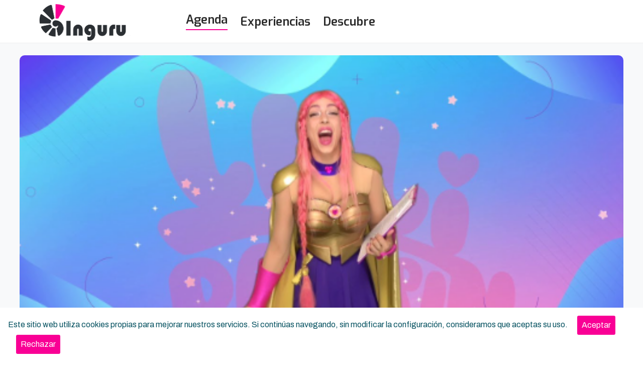

--- FILE ---
content_type: text/html; charset=utf-8
request_url: https://inguru.live/es/bilbao/agenda/cine-y-artes-escenicas-musica-y-conciertos/bienvenidos-luli-pampin/10808?from=event&fromId=10697
body_size: 15618
content:


<!DOCTYPE html>
<html lang="es">
<head>
    <meta charset="utf-8" />
    <meta name="viewport" content="width=device-width, initial-scale=1.0" />
    <title>inguru - BIENVENIDOS- LULI PAMP&#xCD;N</title>
    <meta name="description" content="La argentina Lucia P&#xE9;rez Gerard&#xED; inspirada en &#x201C;un poquito de toda mi infancia y todo lo que vivo como mam&#xE1;&#x201D; cre&#xF3; el personaje Luli Pamp&#xED;n, que actualmente es todo un fen&#xF3;meno en las redes sociales y sus v&#xED;deos cuentan con millones de reproducciones en las distintas plataformas. En la obra, llamada &#x2018;Bienvenidos&#x2019; y que tiene lugar en Euskalduna Bilbao, la protagonista encarna a una bailarina encerrada en una cajita musical que sue&#xF1;a con abandonar alg&#xFA;n d&#xED;a ese peque&#xF1;o lugar para cantar y bailar por el mundo entero, algo que lograr&#xE1; gracias a la radio m&#xE1;gica y el poder de la imaginaci&#xF3;n.&#xA;&#xA;Este espect&#xE1;culo est&#xE1; en gira por diferentes ciudades como Marbella, Madrid, Palma y Granada, entre otras, y se pueden ver personajes que acompa&#xF1;an por primera vez a Luli Pamp&#xED;n y disfrutar de sus nuevas canciones, por ejemplo, &#x2018;Aram Sam Sam&#x2019;. Aunque no faltan tampoco sus grandes &#xE9;xitos como &#x2018;Camino por la selva&#x2019;, &#x2018;Chumbala, chumbala&#x2019; y &#x2018;A mi burro le duele la cabeza&#x2019; que cuenta con m&#xE1;s de 700 millones de visualizaciones. Las canciones de la artista argentina, compuestas por ella misma, tratan de difundir un mensaje did&#xE1;ctico al mismo tiempo que sirven de entretenimiento para el p&#xFA;blico infantil." />
    <link rel="canonical" href="https://inguru.live/es/bilbao/agenda/cine-y-artes-escenicas-musica-y-conciertos/bienvenidos-luli-pampin/10808?from=event&amp;fromId=10697?from=event&amp;fromId=10697" />

    <link rel="stylesheet" href="/lib/bootstrap/css/bootstrap.min.css" />

    <!-- Stylesheets -->
    <link rel="stylesheet" href="/assets/css/bootstrap.min.css">
    <link rel="stylesheet" href="/assets/css/app.min.css" type="text/css" id="app-style" />
    <link rel="stylesheet" href="/assets/css/icons.min.css" type="text/css" />
    <link rel="stylesheet" href="/assets/css/style.css" type="text/css" />
    <link rel="stylesheet" href="/assets/css/responsive.css" type="text/css" />
    <link rel="stylesheet" href="/assets/plugins/bootstrap-datepicker/bootstrap-datepicker.css" type="text/css" />
    <link rel="stylesheet" href="/assets/plugins/bootstrap-datepicker/custom-datepicker.css" type="text/css" />
    <link rel="stylesheet" href="/assets/css/owl.carousel.min.css">
    <link rel="stylesheet" href="/assets/css/owl.carousel.css">
    <link rel="stylesheet" href="/assets/css/owl.css">
    <link rel="stylesheet" href="/assets/css/owl.theme.default.css">
    <link rel="stylesheet" href="/assets/css/owl.theme.green.css">

    <link rel="stylesheet" href="/css/custom.css?v=QJt0PAhSGc2RcgQnnqdFdDKrmeKOkQxbXdNXVbDRmvI" type="text/css" />

    <link rel="stylesheet" href="/InguruWeb.styles.css?v=1H7C4c5YUdUqd_zB9WMCKudiZXJv2Ae9mbgnKkTzOD0" type="text/css" />

    <link rel="shortcut icon" href="/assets/images/favicon.png" sizes="32x32" type="image/x-icon">
    <link rel="icon" href="/assets/images/favicon.png" sizes="32x32" type="image/x-icon">
    <link rel="stylesheet" type="text/css" href="https://cdn.jsdelivr.net/npm/daterangepicker/daterangepicker.css" />
    
    <link href="/assets/plugins/wizard/steps.css" rel="stylesheet">
    <style>
        h1 {
            font-size: 30px;
        }

        @media (max-width: 480px) {
            .wizard-content .wizard>.steps>ul>li {
                width: 25% !important
            }
        }

        @media (max-width: 768px) {
            .wizard-content .wizard>.steps>ul>li {
                width: 25% !important;
            }
        }

        .wizard-content .wizard>.steps>ul>li>a {
            overflow: hidden;
            text-overflow: ellipsis;
            white-space: nowrap;
        }
    </style>


    <!-- Responsive -->
    <meta http-equiv="X-UA-Compatible" content="IE=edge">
    <meta name="viewport" content="width=device-width, initial-scale=1.0, maximum-scale=1.0, user-scalable=0">
    <!--[if lt IE 9]><script src="https://cdnjs.cloudflare.com/ajax/libs/html5shiv/3.7.3/html5shiv.js"></script><![endif]-->
    <!--[if lt IE 9]><script src="js/respond.js"></script><![endif]-->
    <script src="/assets/js/jquery.js"></script>

    
        <script type="application/ld+json">
            {
                "@context": "https://schema.org",
                "@type": "Event",
                "name": "BIENVENIDOS- LULI PAMPÍN",
                "startDate": "2024-04-28T17:00:00",
                "endDate": "2024-04-28T18:00:00",
                "eventAttendanceMode": "https://schema.org/OfflineEventAttendanceMode",
                "eventStatus": "https://schema.org/EventScheduled",
                "location": {
                    "@type": "Place",
                    "name": "Palacio Euskalduna",
                    "address": {
                        "@type": "PostalAddress",
                        "streetAddress": "Avda. Abandoibarra, 4",
                        "addressLocality": "Bilbao",
                        "postalCode": "48011",
                        "addressCountry": "ES"
                    },
                    "geo": {
                        "@type": "GeoCoordinates",
                        "latitude": "43,2667891",
                        "longitude": "-2,9442873"
                    }
                },
                "image": "https://inguruimagenes.s3.eu-west-3.amazonaws.com/Events/10808/Images/PROFILE_10808_0.jpg",
                "description": "La argentina Lucia Pérez Gerardí inspirada en “un poquito de toda mi infancia y todo lo que vivo como mamá” creó el personaje Luli Pampín, que actualmente es todo un fenómeno en las redes sociales y sus vídeos cuentan con millones de reproducciones en las distintas plataformas. En la obra, llamada ‘Bienvenidos’ y que tiene lugar en Euskalduna Bilbao, la protagonista encarna a una bailarina encerrada en una cajita musical que sueña con abandonar algún día ese pequeño lugar para cantar y bailar por el mundo entero, algo que logrará gracias a la radio mágica y el poder de la imaginación.  Este espectáculo está en gira por diferentes ciudades como Marbella, Madrid, Palma y Granada, entre otras, y se pueden ver personajes que acompañan por primera vez a Luli Pampín y disfrutar de sus nuevas canciones, por ejemplo, ‘Aram Sam Sam’. Aunque no faltan tampoco sus grandes éxitos como ‘Camino por la selva’, ‘Chumbala, chumbala’ y ‘A mi burro le duele la cabeza’ que cuenta con más de 700 millones de visualizaciones. Las canciones de la artista argentina, compuestas por ella misma, tratan de difundir un mensaje didáctico al mismo tiempo que sirven de entretenimiento para el público infantil.",
                "offers": {
                    "@type": "Offer",
                    "url": "https://www.euskalduna.eus/es/detalle/LULI24@Janto_KB/PAEU1",
                    "price": "40",
                    "priceCurrency": "EUR",
                    "availability": "https://schema.org/InStock"
                },
                "organizer": {
                    "@type": "Organization",
                    "name": "Palacio Euskalduna",
                    "url": ""
                }
            }
        </script>

</head>
<body style="padding-bottom: 0px;">
    <div b-whl7du51hr class="page-wrapper">
        

    <div id="cookieConsent" class="fixed-bottom alert alert-info alert-dismissible fade show mb-0 border-0 rounded-0" role="alert" style="background-color: rgba(255,255,255)">
        Este sitio web utiliza cookies propias para mejorar nuestros servicios. Si continúas navegando, sin modificar la configuración, consideramos que aceptas su uso.
        <button id="accept-cookies" type="button" class="btn btn-sm bg-purple text-white accept-policy close ms-3" data-dismiss="alert" aria-label="Close" data-cookie-string=".AspNet.Consent=yes; expires=Wed, 02 Dec 2026 17:53:28 GMT; path=/">
            <span aria-hidden="true">Aceptar</span>
        </button>
        <button id="reject-cookies" type="button" class="btn btn-sm bg-purple text-white accept-policy close ms-3" data-dismiss="alert" aria-label="Close">
            <span aria-hidden="true">Rechazar</span>
        </button>
    </div>
    <script>
        (function () {
            var acceptButton = document.querySelector("#cookieConsent button[data-cookie-string]");
            acceptButton.addEventListener("click", function (event) {
                document.cookie = acceptButton.dataset.cookieString;
                $("#cookieConsent").prop("hidden", true);
            }, false);

            var rejectButton = document.querySelector("#reject-cookies");
            rejectButton.addEventListener("click", function (event) {
                $("#cookieConsent").prop("hidden", true);
            }, false);

        })();


    </script>

        <div b-whl7du51hr class="preloader"></div>



<header class="main-header header-style-two">

    <div class="header-lower">
        <div class="auto-container">
            <div class="main-box">
                <div class="logo-box">
                    <div class="logo"><a href='/'><img src="/assets/images/logo-inguru.png" style="height:2cm;" alt="inguru" title=""></a></div>
                </div>

                <div class="nav-outer">

                    <nav class="main-menu navbar-expand-md">
                        <div class="navbar-header">
                            <button class="navbar-toggler" type="button" data-toggle="collapse" data-target="#navbarSupportedContent" aria-controls="navbarSupportedContent" aria-expanded="false" aria-label="Toggle navigation">
                                <span class="icon-bar"></span>
                                <span class="icon-bar"></span>
                                <span class="icon-bar"></span>
                            </button>
                        </div>

                        <div class="navbar-collapse collapse clearfix" id="navbarSupportedContent">
                            <ul class="navigation clearfix">
                                <li><a href="/"><h4 class="nav-evento">Agenda</h4></a></li>
                                <li><a href="/actividades"><h4 class="nav-experiencia">Experiencias</h4></a></li>
                                <li><a href="/visita"><h4 class="nav-poi">Descubre</h4></a></li>

                            </ul>
                        </div>

                    </nav>
                </div>
            </div>
        </div>
    </div>

    <!-- Sticky Header  -->
    <div class="sticky-header">
        <div class="auto-container">

            <div class="main-box">
                <div class="logo-box" style="width:100% !important">
                    <div class="logo"><a href="/"><img src="/assets/images/logo-inguru.png" style="height:2cm;" alt="inguru" title=""></a></div>
                    <div class="upper-right">
                        <a href="#nav-mobile" class="mobile-nav-toggler navbar-trigger"><i class="flaticon-menu"></i></a>
                    </div>
                </div>
                <!--Keep This Empty / Menu will come through Javascript-->
            </div>
        </div>
    </div><!-- End Sticky Menu -->
    <!-- Mobile Header -->
    <div class="mobile-header">
        <div class="logo"><a href="/"><img src="/assets/images/logo-inguru.png" alt="inguru" title=""></a></div>
        <!--Nav Box-->
        <div class="nav-outer clearfix">
            <div class="outer-box">
                <a href="#nav-mobile" class="mobile-nav-toggler navbar-trigger"><i class="flaticon-menu"></i></a>
            </div>
        </div>
    </div>

    <!-- Mobile Menu  -->
    <div class="mobile-menu">
        <div class="menu-backdrop"></div>

        <!--Here Menu Will Come Automatically Via Javascript / Same Menu as in Header-->
        <nav class="menu-box">
            <div class="upper-box">
                <div class="nav-logo"><a href="/"><img src="/assets/images/favicon.png" alt="inguru"></a></div>
                <div class="close-btn"><i class="icon flaticon-close"></i></div>
            </div>
            <ul class="navigation clearfix">
                <li class="dropdown">
                    <a href="#">Idioma</a>
                    <ul>
                        <li><a href="/Idiomas/ChangeLanguage?selectedLanguage=es">Castellano</a></li>
                        <li><a href="/Idiomas/ChangeLanguage?selectedLanguage=eu">Euskara</a></li>
                    </ul>
                </li>
            </ul>
        </nav>
    </div>
    <!-- End Mobile Menu -->

</header>

<style>
    .header-style-two .logo-box {
        margin-top: 0px;
        box-shadow: none;
    }

    .main-header .logo-box {
        min-width: 260px;
    }

    .header-style-two .logo img {
        max-width: none !important;
    }

    .header-style-two .header-top .inner-container {
        padding-left: 0px;
    }

    .contact-list-one li {
        padding: 0 6px;
        margin: 0;
    }

    .contact-list-one {
        justify-content: flex-start;
    }

    .main-header .main-box {
        justify-content: start;
    }

    .header-top {
        background: var(--gray);
    }

    .nav-toggler {
        color: var(--gray-dark)
    }
</style>


        


<section class="shop-single-section bg-light p-4" itemscope itemtype="https://schema.org/Event">
    <div class="auto-container">
        <div class="row clearfix">
            <div class="col-12">
                <img alt="BIENVENIDOS- LULI PAMP&#xCD;N" itemprop="image" class="borde-imagen col-12" src="https://inguruimagenes.s3.eu-west-3.amazonaws.com/Events/10808/Images/PROFILE_10808_0.jpg">
                <div style="position: relative; float: right; top: -50px;">
                    <i id="compartir" class='fas fa-share-alt fs-2 me-4 text-right cursor'></i>
                        <a href="https://maps.google.com/?q=43,2667891,-2,9442873" target="_blank" class="fs-2 mt-3 me-4 text-right"><i id="map-marker" style="color: #363636" class='fas fa-map-marker-alt cursor'></i></a>
                </div>
            </div>
        </div>
        <div class="row clearfix">
            <div class="content-side col-lg-8 col-md-12 col-sm-12">
                <div class="blog-sidebar">
                    <div class="news-block style-four wow fadeInRight p-0 bg-white borde-tarjeta shadow ">
                        <div class="p-4">
                            <div class="text-center">
                                <h1 itemprop="name">BIENVENIDOS- LULI PAMP&#xCD;N</h1>
                                <p itemprop="sourceOrganization">Palacio Euskalduna</p>
                                <p hidden itemprop="endDate">28/4/2024 18:00:00</p>
                                    <i class='fas fa-cloud-showers-heavy px-1'></i>
                                    <i class='fas fa-users px-1'></i>
                                    <i class='fas fa-wheelchair px-1'></i>

                                <div class="pt-2">
                                        <span itemprop="category" class="d-inline-block tarjeta-categoria mx-2 my-1">Cine y artes escénicas</span>
                                        <span itemprop="category" class="d-inline-block tarjeta-categoria mx-2 my-1">Música y conciertos</span>
                                </div>
                            </div>
                            <h4 class="pt-3 m-0"><b>Sobre este evento</b></h4>
                            <div itemprop="description" id="descripcion" class="truncate-description pt-3 cursor" style="white-space: pre-wrap">La argentina Lucia P&#xE9;rez Gerard&#xED; inspirada en &#x201C;un poquito de toda mi infancia y todo lo que vivo como mam&#xE1;&#x201D; cre&#xF3; el personaje Luli Pamp&#xED;n, que actualmente es todo un fen&#xF3;meno en las redes sociales y sus v&#xED;deos cuentan con millones de reproducciones en las distintas plataformas. En la obra, llamada &#x2018;Bienvenidos&#x2019; y que tiene lugar en Euskalduna Bilbao, la protagonista encarna a una bailarina encerrada en una cajita musical que sue&#xF1;a con abandonar alg&#xFA;n d&#xED;a ese peque&#xF1;o lugar para cantar y bailar por el mundo entero, algo que lograr&#xE1; gracias a la radio m&#xE1;gica y el poder de la imaginaci&#xF3;n.&#xA;&#xA;Este espect&#xE1;culo est&#xE1; en gira por diferentes ciudades como Marbella, Madrid, Palma y Granada, entre otras, y se pueden ver personajes que acompa&#xF1;an por primera vez a Luli Pamp&#xED;n y disfrutar de sus nuevas canciones, por ejemplo, &#x2018;Aram Sam Sam&#x2019;. Aunque no faltan tampoco sus grandes &#xE9;xitos como &#x2018;Camino por la selva&#x2019;, &#x2018;Chumbala, chumbala&#x2019; y &#x2018;A mi burro le duele la cabeza&#x2019; que cuenta con m&#xE1;s de 700 millones de visualizaciones. Las canciones de la artista argentina, compuestas por ella misma, tratan de difundir un mensaje did&#xE1;ctico al mismo tiempo que sirven de entretenimiento para el p&#xFA;blico infantil.</div>
                        </div>
                    </div>

                    <div class="news-block style-four wow fadeInRight p-4 mt-4 bg-white borde-tarjeta shadow d-none d-lg-block">
                            <h4 class="pt-3 m-0">Eventos que te pueden interesar</h4>
                            <div class="row owl-carousel owl-theme">


        <div class="news-block style-four col-lg-11 col-11 wow fadeInRight">
            <a href='/es/bilbao/agenda/cine-y-artes-escenicas/dantzaldia-2025/17053'>
                <div class="inner-box borde-tarjeta">
                    <div class="image-box-small">
                        <figure class="image-small"><img alt="Dantzaldia 2025" class="borde-superior-imagen" src="https://inguruimagenes.s3.eu-west-3.amazonaws.com/Events/17053/Images/PROFILE_17053.webp"></figure>
                    </div>
                    <div class="row ps-2 pb-2 pe-2 mt-3">
                        <div class="col-8"><h6 class="truncate-title">Dantzaldia 2025</h6></div>
                        <div class="col-4 fs-7 text-end"><i class='fas fa-location-arrow'></i> 0.4km </div>
                        <div class="col-12 fs-7"><i class="far fa-calendar"></i> 25/9/2025 10:00</div>
                        <div class="col-7 fs-7 truncate-title"><i class="flaticon-location"></i> La Fundici&#xF3;n</div>
                        <div class="col-5 text-end fs-7"><p class="text-purple truncate">Desde 0&#x20AC;</p></div>
                    </div>
                </div>
            </a>
        </div>
        <div class="news-block style-four col-lg-11 col-11 wow fadeInRight">
            <a href='/es/bilbao/agenda/cine-y-artes-escenicas/bilboko-zirkuitua-2025-teatro/17191'>
                <div class="inner-box borde-tarjeta">
                    <div class="image-box-small">
                        <figure class="image-small"><img alt="Bilboko Zirkuitua 2025 &#x2013; Teatro" class="borde-superior-imagen" src="https://inguruimagenes.s3.eu-west-3.amazonaws.com/Events/17191/Images/PROFILE_17191.webp"></figure>
                    </div>
                    <div class="row ps-2 pb-2 pe-2 mt-3">
                        <div class="col-8"><h6 class="truncate-title">Bilboko Zirkuitua 2025 &#x2013; Teatro</h6></div>
                        <div class="col-4 fs-7 text-end"><i class='fas fa-location-arrow'></i> 0.9km </div>
                        <div class="col-12 fs-7"><i class="far fa-calendar"></i> 2/10/2025 10:00</div>
                        <div class="col-7 fs-7 truncate-title"><i class="flaticon-location"></i> Diferentes ubicaciones</div>
                        <div class="col-5 text-end fs-7"><p class="text-purple truncate">Gratuito</p></div>
                    </div>
                </div>
            </a>
        </div>
        <div class="news-block style-four col-lg-11 col-11 wow fadeInRight">
            <a href='/es/bilbao/agenda/musica-y-conciertos/mila-musika-haria/17185'>
                <div class="inner-box borde-tarjeta">
                    <div class="image-box-small">
                        <figure class="image-small"><img alt="Mila musika haria" class="borde-superior-imagen" src="https://inguruimagenes.s3.eu-west-3.amazonaws.com/Events/17185/Images/PROFILE_17185.webp"></figure>
                    </div>
                    <div class="row ps-2 pb-2 pe-2 mt-3">
                        <div class="col-8"><h6 class="truncate-title">Mila musika haria</h6></div>
                        <div class="col-4 fs-7 text-end"><i class='fas fa-location-arrow'></i> 1.2km </div>
                        <div class="col-12 fs-7"><i class="far fa-calendar"></i> 7/11/2025 19:00</div>
                        <div class="col-7 fs-7 truncate-title"><i class="flaticon-location"></i> C. de Bertendona, 5</div>
                        <div class="col-5 text-end fs-7"><p class="text-purple truncate">Desde 5&#x20AC;</p></div>
                    </div>
                </div>
            </a>
        </div>
        <div class="news-block style-four col-lg-11 col-11 wow fadeInRight">
            <a href='/es/getxo/agenda/cine-y-artes-escenicas/xx-circuito-mujeres-en-escena/17173'>
                <div class="inner-box borde-tarjeta">
                    <div class="image-box-small">
                        <figure class="image-small"><img alt="XX. circuito Mujeres en escena" class="borde-superior-imagen" src="https://inguruimagenes.s3.eu-west-3.amazonaws.com/Events/17173/Images/PROFILE_17173.webp"></figure>
                    </div>
                    <div class="row ps-2 pb-2 pe-2 mt-3">
                        <div class="col-8"><h6 class="truncate-title">XX. circuito Mujeres en escena</h6></div>
                        <div class="col-4 fs-7 text-end"><i class='fas fa-location-arrow'></i> 8.6km </div>
                        <div class="col-12 fs-7"><i class="far fa-calendar"></i> 23/11/2025 10:00</div>
                        <div class="col-7 fs-7 truncate-title"><i class="flaticon-location"></i> Santa Eugenia Plaza, 1</div>
                        <div class="col-5 text-end fs-7"><p class="text-purple truncate">Gratuito</p></div>
                    </div>
                </div>
            </a>
        </div>
        <div class="news-block style-four col-lg-11 col-11 wow fadeInRight">
            <a href='/es/bilbao/agenda/musica-y-conciertos/gari-30-urte-bira/17232'>
                <div class="inner-box borde-tarjeta">
                    <div class="image-box-small">
                        <figure class="image-small"><img alt="Gari &#x2013; &quot;30 urte&quot; bira" class="borde-superior-imagen" src="https://inguruimagenes.s3.eu-west-3.amazonaws.com/Events/17232/Images/PROFILE_17232.webp"></figure>
                    </div>
                    <div class="row ps-2 pb-2 pe-2 mt-3">
                        <div class="col-8"><h6 class="truncate-title">Gari &#x2013; &quot;30 urte&quot; bira</h6></div>
                        <div class="col-4 fs-7 text-end"><i class='fas fa-location-arrow'></i> 1.8km </div>
                        <div class="col-12 fs-7"><i class="far fa-calendar"></i> 3/12/2025 19:30</div>
                        <div class="col-7 fs-7 truncate-title"><i class="flaticon-location"></i> Arriaga Plaza, 1</div>
                        <div class="col-5 text-end fs-7"><p class="text-purple truncate">Desde 18&#x20AC;</p></div>
                    </div>
                </div>
            </a>
        </div>
        <div class="news-block style-four col-lg-11 col-11 wow fadeInRight">
            <a href='/es/getxo/agenda/cine-y-artes-escenicas/esto-no-es-hollywood-la-historia-inacabada-de-los-hermanos-ibarretxe/17184'>
                <div class="inner-box borde-tarjeta">
                    <div class="image-box-small">
                        <figure class="image-small"><img alt="Esto no es Hollywood. La historia inacabada de los hermanos Ibarretxe" class="borde-superior-imagen" src="https://inguruimagenes.s3.eu-west-3.amazonaws.com/Events/17184/Images/PROFILE_17184.webp"></figure>
                    </div>
                    <div class="row ps-2 pb-2 pe-2 mt-3">
                        <div class="col-8"><h6 class="truncate-title">Esto no es Hollywood. La historia inacabada de los hermanos Ibarretxe</h6></div>
                        <div class="col-4 fs-7 text-end"><i class='fas fa-location-arrow'></i> 8.6km </div>
                        <div class="col-12 fs-7"><i class="far fa-calendar"></i> 3/12/2025 19:00</div>
                        <div class="col-7 fs-7 truncate-title"><i class="flaticon-location"></i> Santa Eugenia Plaza, 1</div>
                        <div class="col-5 text-end fs-7"><p class="text-purple truncate">Gratuito</p></div>
                    </div>
                </div>
            </a>
        </div>
        <div class="news-block style-four col-lg-11 col-11 wow fadeInRight">
            <a href='/es/bilbao/agenda/musica-y-conciertos/mozart-y-lo-ancestral/16951'>
                <div class="inner-box borde-tarjeta">
                    <div class="image-box-small">
                        <figure class="image-small"><img alt="Mozart y lo ancestral" class="borde-superior-imagen" src="https://inguruimagenes.s3.eu-west-3.amazonaws.com/Events/16951/Images/PROFILE_16951.webp"></figure>
                    </div>
                    <div class="row ps-2 pb-2 pe-2 mt-3">
                        <div class="col-8"><h6 class="truncate-title">Mozart y lo ancestral</h6></div>
                        <div class="col-4 fs-7 text-end"><i class='fas fa-location-arrow'></i> 0.0km </div>
                        <div class="col-12 fs-7"><i class="far fa-calendar"></i> 4/12/2025 19:30</div>
                        <div class="col-7 fs-7 truncate-title"><i class="flaticon-location"></i> Abandoibarra Etorb., 4</div>
                        <div class="col-5 text-end fs-7"><p class="text-purple truncate">Desde 14&#x20AC;</p></div>
                    </div>
                </div>
            </a>
        </div>
        <div class="news-block style-four col-lg-11 col-11 wow fadeInRight">
            <a href='/es/barakaldo/agenda/cine-y-artes-escenicas/rojo-clavel-manuel-linan/17062'>
                <div class="inner-box borde-tarjeta">
                    <div class="image-box-small">
                        <figure class="image-small"><img alt="Rojo clavel &#x2013; Manuel Li&#xF1;&#xE1;n" class="borde-superior-imagen" src="https://inguruimagenes.s3.eu-west-3.amazonaws.com/Events/17062/Images/PROFILE_17062.webp"></figure>
                    </div>
                    <div class="row ps-2 pb-2 pe-2 mt-3">
                        <div class="col-8"><h6 class="truncate-title">Rojo clavel &#x2013; Manuel Li&#xF1;&#xE1;n</h6></div>
                        <div class="col-4 fs-7 text-end"><i class='fas fa-location-arrow'></i> 0.6km </div>
                        <div class="col-12 fs-7"><i class="far fa-calendar"></i> 4/12/2025 19:00</div>
                        <div class="col-7 fs-7 truncate-title"><i class="flaticon-location"></i> Jos&#xE9; Mar&#xED;a de Escuza Kalea, 13, 15</div>
                        <div class="col-5 text-end fs-7"><p class="text-purple truncate">Desde 5&#x20AC;</p></div>
                    </div>
                </div>
            </a>
        </div>
        <div class="news-block style-four col-lg-11 col-11 wow fadeInRight">
            <a href='/es/bilbao/agenda/arte-cultura-y-humanidades-musica-y-conciertos/gabriel-aresti-mug-h-arri/17289'>
                <div class="inner-box borde-tarjeta">
                    <div class="image-box-small">
                        <figure class="image-small"><img alt="Gabriel Aresti Mug(h)arri" class="borde-superior-imagen" src="https://inguruimagenes.s3.eu-west-3.amazonaws.com/Events/17289/Images/PROFILE_17289.webp"></figure>
                    </div>
                    <div class="row ps-2 pb-2 pe-2 mt-3">
                        <div class="col-8"><h6 class="truncate-title">Gabriel Aresti Mug(h)arri</h6></div>
                        <div class="col-4 fs-7 text-end"><i class='fas fa-location-arrow'></i> 1.2km </div>
                        <div class="col-12 fs-7"><i class="far fa-calendar"></i> 4/12/2025 19:00</div>
                        <div class="col-7 fs-7 truncate-title"><i class="flaticon-location"></i> Gran V&#xED;a de Don Diego L&#xF3;pez de Haro, 19-21</div>
                        <div class="col-5 text-end fs-7"><p class="text-purple truncate">Desde 12&#x20AC;</p></div>
                    </div>
                </div>
            </a>
        </div>
        <div class="news-block style-four col-lg-11 col-11 wow fadeInRight">
            <a href='/es/bilbao/agenda/cine-y-artes-escenicas-ocio-diversion-y-entretenimiento/aa-aita-jon-plazaola/17213'>
                <div class="inner-box borde-tarjeta">
                    <div class="image-box-small">
                        <figure class="image-small"><img alt="AA Aita - Jon Plazaola" class="borde-superior-imagen" src="https://inguruimagenes.s3.eu-west-3.amazonaws.com/Events/17213/Images/PROFILE_17213.webp"></figure>
                    </div>
                    <div class="row ps-2 pb-2 pe-2 mt-3">
                        <div class="col-8"><h6 class="truncate-title">AA Aita - Jon Plazaola</h6></div>
                        <div class="col-4 fs-7 text-end"><i class='fas fa-location-arrow'></i> 1.3km </div>
                        <div class="col-12 fs-7"><i class="far fa-calendar"></i> 4/12/2025 20:00</div>
                        <div class="col-7 fs-7 truncate-title"><i class="flaticon-location"></i> BERTENDONA, 3</div>
                        <div class="col-5 text-end fs-7"><p class="text-purple truncate">Desde 17&#x20AC;</p></div>
                    </div>
                </div>
            </a>
        </div>
        <div class="news-block style-four col-lg-11 col-11 wow fadeInRight">
            <a href='/es/bilbao/agenda/cine-y-artes-escenicas/la-patetica-de-miguel-del-arco/17233'>
                <div class="inner-box borde-tarjeta">
                    <div class="image-box-small">
                        <figure class="image-small"><img alt="La pat&#xE9;tica &#x2013; de Miguel del Arco" class="borde-superior-imagen" src="https://inguruimagenes.s3.eu-west-3.amazonaws.com/Events/17233/Images/PROFILE_17233.webp"></figure>
                    </div>
                    <div class="row ps-2 pb-2 pe-2 mt-3">
                        <div class="col-8"><h6 class="truncate-title">La pat&#xE9;tica &#x2013; de Miguel del Arco</h6></div>
                        <div class="col-4 fs-7 text-end"><i class='fas fa-location-arrow'></i> 1.8km </div>
                        <div class="col-12 fs-7"><i class="far fa-calendar"></i> 4/12/2025 19:30</div>
                        <div class="col-7 fs-7 truncate-title"><i class="flaticon-location"></i> Arriaga Plaza, 1</div>
                        <div class="col-5 text-end fs-7"><p class="text-purple truncate">Desde 14&#x20AC;</p></div>
                    </div>
                </div>
            </a>
        </div>
        <div class="news-block style-four col-lg-11 col-11 wow fadeInRight">
            <a href='/es/bilbao/agenda/musica-y-conciertos/il-divo-en-concierto/17325'>
                <div class="inner-box borde-tarjeta">
                    <div class="image-box-small">
                        <figure class="image-small"><img alt="Il Divo en concierto" class="borde-superior-imagen" src="https://inguruimagenes.s3.eu-west-3.amazonaws.com/Events/17325/Images/PROFILE_17325.webp"></figure>
                    </div>
                    <div class="row ps-2 pb-2 pe-2 mt-3">
                        <div class="col-8"><h6 class="truncate-title">Il Divo en concierto</h6></div>
                        <div class="col-4 fs-7 text-end"><i class='fas fa-location-arrow'></i> 2.3km </div>
                        <div class="col-12 fs-7"><i class="far fa-calendar"></i> 4/12/2025 20:00</div>
                        <div class="col-7 fs-7 truncate-title"><i class="flaticon-location"></i> Askatasuna Etorb.</div>
                        <div class="col-5 text-end fs-7"><p class="text-purple truncate">Desde 55&#x20AC;</p></div>
                    </div>
                </div>
            </a>
        </div>
        <div class="news-block style-four col-lg-11 col-11 wow fadeInRight">
            <a href='/es/bilbao/agenda/cine-y-artes-escenicas/los-angeles-de-sabin/17198'>
                <div class="inner-box borde-tarjeta">
                    <div class="image-box-small">
                        <figure class="image-small"><img alt="Los &#xE1;ngeles de Sabin" class="borde-superior-imagen" src="https://inguruimagenes.s3.eu-west-3.amazonaws.com/Events/17198/Images/PROFILE_17198.webp"></figure>
                    </div>
                    <div class="row ps-2 pb-2 pe-2 mt-3">
                        <div class="col-8"><h6 class="truncate-title">Los &#xE1;ngeles de Sabin</h6></div>
                        <div class="col-4 fs-7 text-end"><i class='fas fa-location-arrow'></i> 3.5km </div>
                        <div class="col-12 fs-7"><i class="far fa-calendar"></i> 4/12/2025 19:00</div>
                        <div class="col-7 fs-7 truncate-title"><i class="flaticon-location"></i> Circo Amatuer del Club Deportivo 2 </div>
                        <div class="col-5 text-end fs-7"><p class="text-purple truncate">Gratuito</p></div>
                    </div>
                </div>
            </a>
        </div>
        <div class="news-block style-four col-lg-11 col-11 wow fadeInRight">
            <a href='/es/bilbao/agenda/musica-y-conciertos/mozart-y-lo-ancestral/16952'>
                <div class="inner-box borde-tarjeta">
                    <div class="image-box-small">
                        <figure class="image-small"><img alt="Mozart y lo ancestral" class="borde-superior-imagen" src="https://inguruimagenes.s3.eu-west-3.amazonaws.com/Events/16952/Images/PROFILE_16952.webp"></figure>
                    </div>
                    <div class="row ps-2 pb-2 pe-2 mt-3">
                        <div class="col-8"><h6 class="truncate-title">Mozart y lo ancestral</h6></div>
                        <div class="col-4 fs-7 text-end"><i class='fas fa-location-arrow'></i> 0.0km </div>
                        <div class="col-12 fs-7"><i class="far fa-calendar"></i> 5/12/2025 19:30</div>
                        <div class="col-7 fs-7 truncate-title"><i class="flaticon-location"></i> Abandoibarra Etorb., 4</div>
                        <div class="col-5 text-end fs-7"><p class="text-purple truncate">Desde 14&#x20AC;</p></div>
                    </div>
                </div>
            </a>
        </div>
        <div class="news-block style-four col-lg-11 col-11 wow fadeInRight">
            <a href='/es/bilbao/agenda/musica-y-conciertos/orband-secret-friends/17150'>
                <div class="inner-box borde-tarjeta">
                    <div class="image-box-small">
                        <figure class="image-small"><img alt="Orband Secret &amp; friends" class="borde-superior-imagen" src="https://inguruimagenes.s3.eu-west-3.amazonaws.com/Events/17150/Images/PROFILE_17150.webp"></figure>
                    </div>
                    <div class="row ps-2 pb-2 pe-2 mt-3">
                        <div class="col-8"><h6 class="truncate-title">Orband Secret &amp; friends</h6></div>
                        <div class="col-4 fs-7 text-end"><i class='fas fa-location-arrow'></i> 1.2km </div>
                        <div class="col-12 fs-7"><i class="far fa-calendar"></i> 5/12/2025 21:30</div>
                        <div class="col-7 fs-7 truncate-title"><i class="flaticon-location"></i> Ib&#xE1;&#xF1;ez de Bilbao Kalea, 26</div>
                        <div class="col-5 text-end fs-7"><p class="text-purple truncate">Desde 10&#x20AC;</p></div>
                    </div>
                </div>
            </a>
        </div>

                            </div>
                            <h4 class="pt-3 m-0">Experiencias que te pueden interesar</h4>
                            <div class="row owl-carousel owl-theme">


        <div class="news-block style-four col-lg-11 col-11 wow fadeInRight">
            <a href='/es/bilbao/actividades/arte-cultura-y-humanidades-cine-y-artes-escenicas-educacion-formacion-y-crecimiento/pantzerki-centro-de-documentacion-de-titeres-de-bilbao/1170'>
                <div class="inner-box borde-tarjeta">
                    <div class="image-box-small">
                        <figure class="image-small"><img alt="Pantzerki-Centro de documentaci&#xF3;n de t&#xED;teres de Bilbao" class="borde-superior-imagen" src="https://inguruimagenes.s3.eu-west-3.amazonaws.com/Events/1170/Images/PROFILE_1170_706.jpg"></figure>
                    </div>
                    <div class="row ps-2 pb-2 pe-2 mt-3">
                        <div class="col-8"><h6 class="truncate-title">Pantzerki-Centro de documentaci&#xF3;n de t&#xED;teres de Bilbao</h6></div>
                        <div class="col-4 fs-7 text-end"><i class='fas fa-location-arrow'></i> 0.9km </div>
                        <div class="col-7 fs-7 truncate-title">Diputaci&#xF3;n Foral de Bizkaia</div>
                        <div class="col-5 text-end fs-7"><p class="text-purple truncate">Gratuito</p></div>
                    </div>
                </div>
            </a>
        </div>
        <div class="news-block style-four col-lg-11 col-11 wow fadeInRight">
            <a href='/es/bilbao/actividades/arte-cultura-y-humanidades-cine-y-artes-escenicas-musica-y-conciertos/visita-guiada-teatro-arriaga/1125'>
                <div class="inner-box borde-tarjeta">
                    <div class="image-box-small">
                        <figure class="image-small"><img alt="Visita guiada Teatro Arriaga" class="borde-superior-imagen" src="https://inguruimagenes.s3.eu-west-3.amazonaws.com/Events/1125/Images/PROFILE_1125_912.jpg"></figure>
                    </div>
                    <div class="row ps-2 pb-2 pe-2 mt-3">
                        <div class="col-8"><h6 class="truncate-title">Visita guiada Teatro Arriaga</h6></div>
                        <div class="col-4 fs-7 text-end"><i class='fas fa-location-arrow'></i> 1.8km </div>
                        <div class="col-7 fs-7 truncate-title">Teatro Arriaga</div>
                        <div class="col-5 text-end fs-7"><p class="text-purple truncate">5&#x20AC;/persona (Consultar tarifas especiales)</p></div>
                    </div>
                </div>
            </a>
        </div>

                            </div>
                    </div>

                </div>
            </div>

            <div class="sidebar-side col-lg-4 col-md-12 col-sm-12">
                <aside class="sidebar padding-left">
                    <!-- Category Widget -->
                        <div class="sidebar-widget categories borde-tarjeta shadow mb-4 p-3 d-none d-lg-block">
                            <h5><b>No me lo pierdo</b></h5>
                            <div class="widget-content">
                                <div class="d-flex justify-content-center">
                                        <a rel="nofollow" class="btn bg-purple text-white w-75 py-2 mt-2" target="_blank" href="https://www.euskalduna.eus/es/detalle/LULI24@Janto_KB/PAEU1"><b>ENTRADAS</b></a>
                                </div>
                            </div>
                        </div>

                    <div class="sidebar-widget categories borde-tarjeta shadow mb-4 p-3">
                        <h5><b>Datos del evento</b></h5>
                        <table class="mt-2 ms-3">
                            <tr>
                                <td><i class='fas fa-location-arrow'></i></td>
                                <td class="ps-2">1.6km</td>
                            </tr>
                            <tr>
                                <td><i class="far fa-calendar"></i></td>
                                <td class="ps-2" itemprop="startDate">28/4/2024 17:00</td>
                            </tr>
                            <tr>
                                <td><i class="flaticon-location"></i></td>
                                <td class="ps-2"> Presencial</td>
                            </tr>
                            <tr>
                                <td><i class='far fa-money-bill-alt'></i></td>
                                <td class="ps-2 text-purple" itemprop="price">Desde 40&#x20AC;/persona</td>
                            </tr>
                            <tr>
                                <td><i class='far fa-clock'></i></td>
                                <td class="ps-2" itemprop="duration">70 minutos aprox.</td>
                            </tr>
                            <tr>
                                <td><i class="fas fa-language"></i></td>
                                <td class="ps-2" itemprop="inLanguage">Musical</td>
                            </tr>
                            <tr>
                                <td><i class='fas fa-bullseye'></i></td>
                                <td class="ps-2" itemprop="audience">Infantil</td>
                            </tr>
                        </table>
                    </div>

                    <div class="sidebar-widget categories borde-tarjeta shadow mb-4 p-3">
                        <h5><b>Mas informaci&#xF3;n y contacto</b></h5>
                        <table class="mt-2 ms-3">
                                <tr>
                                    <td><i class="fas fa-envelope"></i></td>
                                    <td class="ps-2 text-purple truncate"><a rel="nofollow" href="mailto: info@euskalduna.eus" class="text-purple truncate">info@euskalduna.eus</a></td>
                                </tr>
                                <tr>
                                    <td><i class='fas fa-phone'></i></td>
                                    <td class="ps-2 text-purple">944 035 000</td>
                                </tr>
                            <tr>
                                <td><i class='fas fa-globe'></i></td>
                                <td class="ps-2"><a rel="nofollow" class="text-purple" target="_blank" itemprop="url">Sitio web</a></td>
                            </tr>

                        </table>
                    </div>

                    <div class="sidebar-widget categories borde-tarjeta shadow mb-4 p-3 d-none d-lg-block">
                        <h5><b>Encu&#xE9;ntralo en Inguru App</b></h5>
                        <div class="w-100 justify-content-center d-flex">
                            <img alt="QR BIENVENIDOS- LULI PAMP&#xCD;N" src="[data-uri]&#x2B;v297Xyn79/0&#x2B;U67bb3T&#x2B;f&#x2B;AP&#x2B;F9e8YXGgAAIEvQAAAAWYIGAADIEjQAAECWoAEAALIEDQAAkCVoAACALEEDAABkCRoAACBL0AAAAFmCBgAAyBI0AABAlqABAACyBA0AAJAlaAAAgCxBAwAAZAkaAAAgS9AAAABZggYAAMj6vD0Av9p7vz0C/7DWenuE3zo93&#x2B;n7N33/Tpt&#x2B;HqdNvy/T5&#x2B;OZ6ffltOnz3cbvwSy&#x2B;0AAAAFmCBgAAyBI0AABAlqABAACyBA0AAJAlaAAAgCxBAwAAZAkaAAAgS9AAAABZggYAAMgSNAAAQJagAQAAsgQNAACQJWgAAIAsQQMAAGQJGgAAIEvQAAAAWYIGAADIEjQAAEDW5&#x2B;0B&#x2B;FprrbdH&#x2B;FZ777dH&#x2B;Fan13v6vkyf77Tp673t/Zh&#x2B;X27jPGa57Txu&#x2B;/27jS80AABAlqABAACyBA0AAJAlaAAAgCxBAwAAZAkaAAAgS9AAAABZggYAAMgSNAAAQJagAQAAsgQNAACQJWgAAIAsQQMAAGQJGgAAIEvQAAAAWYIGAADIEjQAAECWoAEAALIEDQAAkPV5ewDg7621jj5v7330eafnm276eqfPd/r&#x2B;neZ9e2b6&#x2B;QJdvtAAAABZggYAAMgSNAAAQJagAQAAsgQNAACQJWgAAIAsQQMAAGQJGgAAIEvQAAAAWYIGAADIEjQAAECWoAEAALIEDQAAkCVoAACALEEDAABkCRoAACBL0AAAAFmCBgAAyBI0AABA1uftAYA51lpvj/Ct9t5vj/Ctbjvf0&#x2B;s9fV&#x2B;cxzO3vb/Af&#x2B;cLDQAAkCVoAACALEEDAABkCRoAACBL0AAAAFmCBgAAyBI0AABAlqABAACyBA0AAJAlaAAAgCxBAwAAZAkaAAAgS9AAAABZggYAAMgSNAAAQJagAQAAsgQNAACQJWgAAIAsQQMAAGR93h6Ar7X3fnsEvtDp811rHX3ebffv9P5NN/3&#x2B;3cb79sxt&#x2B;3fbevnZfKEBAACyBA0AAJAlaAAAgCxBAwAAZAkaAAAgS9AAAABZggYAAMgSNAAAQJagAQAAsgQNAACQJWgAAIAsQQMAAGQJGgAAIEvQAAAAWYIGAADIEjQAAECWoAEAALIEDQAAkCVoAACArM/bA/CrtdbbIxBy&#x2B;r7svY8&#x2B;z3zPmO8Zv6fPON9Zblsv/AlfaAAAgCxBAwAAZAkaAAAgS9AAAABZggYAAMgSNAAAQJagAQAAsgQNAACQJWgAAIAsQQMAAGQJGgAAIEvQAAAAWYIGAADIEjQAAECWoAEAALIEDQAAkCVoAACALEEDAABkCRoAACDr8/YAdXvvt0eAY9Zab4/wrU6/v6f3b/p809m/WW7bP/8fwPfxhQYAAMgSNAAAQJagAQAAsgQNAACQJWgAAIAsQQMAAGQJGgAAIEvQAAAAWYIGAADIEjQAAECWoAEAALIEDQAAkCVoAACALEEDAABkCRoAACBL0AAAAFmCBgAAyBI0AABAlqABAACyPm8PwK/WWkeft/c&#x2B;&#x2B;rzT893m9HlMN/3&#x2B;3XYepznfZ6bPN930&#x2B;3ea9T5z2&#x2B;/LbXyhAQAAsgQNAACQJWgAAIAsQQMAAGQJGgAAIEvQAAAAWYIGAADIEjQAAECWoAEAALIEDQAAkCVoAACALEEDAABkCRoAACBL0AAAAFmCBgAAyBI0AABAlqABAACyBA0AAJAlaAAAgKzP2wPUrbXeHiFt7330eafPY/p8p51e73TT78tpt803/X1jlunvx228v/wJX2gAAIAsQQMAAGQJGgAAIEvQAAAAWYIGAADIEjQAAECWoAEAALIEDQAAkCVoAACALEEDAABkCRoAACBL0AAAAFmCBgAAyBI0AABAlqABAACyBA0AAJAlaAAAgCxBAwAAZAkaAAAg6/P2AHV777dH&#x2B;K211tHnnV7v6flOu23/pp/H9P07bfp8t53H9PVO/3s03W33j2e8v7P4QgMAAGQJGgAAIEvQAAAAWYIGAADIEjQAAECWoAEAALIEDQAAkCVoAACALEEDAABkCRoAACBL0AAAAFmCBgAAyBI0AABAlqABAACyBA0AAJAlaAAAgCxBAwAAZAkaAAAgS9AAAABZn7cHqFtrHX3e3nv086avd/p8t3G&#x2B;s1jvM6fv33S37d/09d72&#x2B;zf9vjCLLzQAAECWoAEAALIEDQAAkCVoAACALEEDAABkCRoAACBL0AAAAFmCBgAAyBI0AABAlqABAACyBA0AAJAlaAAAgCxBAwAAZAkaAAAgS9AAAABZggYAAMgSNAAAQJagAQAAsgQNAACQ9Xl7AL7WWuvo8/beR593er7Tpu/fadPPd/p801nvM9Pv3/T18sxt53HbennGFxoAACBL0AAAAFmCBgAAyBI0AABAlqABAACyBA0AAJAlaAAAgCxBAwAAZAkaAAAgS9AAAABZggYAAMgSNAAAQJagAQAAsgQNAACQJWgAAIAsQQMAAGQJGgAAIEvQAAAAWYIGAADI&#x2B;rw9AL9aa709Qtre&#x2B;&#x2B;0Rfuv0&#x2B;Z5e7233b/r&#x2B;Tb/Pt5l&#x2B;vtPf3&#x2B;n3efr5Tuf&#x2B;8SZfaAAAgCxBAwAAZAkaAAAgS9AAAABZggYAAMgSNAAAQJagAQAAsgQNAACQJWgAAIAsQQMAAGQJGgAAIEvQAAAAWYIGAADIEjQAAECWoAEAALIEDQAAkCVoAACALEEDAABkCRoAACDr8/YAdXvvt0f4rbXW2yN8q9vWexvn&#x2B;8zp/Tv9&#x2B;zd9vum/99PnO236ffF7Bd/HFxoAACBL0AAAAFmCBgAAyBI0AABAlqABAACyBA0AAJAlaAAAgCxBAwAAZAkaAAAgS9AAAABZggYAAMgSNAAAQJagAQAAsgQNAACQJWgAAIAsQQMAAGQJGgAAIEvQAAAAWYIGAADI&#x2B;rw9QN1a6&#x2B;jz9t5Hnzfdbeud7vR53PZ&#x2B;nF7vadP3bzr3&#x2B;Webfr63ncd00&#x2B;/LbXyhAQAAsgQNAACQJWgAAIAsQQMAAGQJGgAAIEvQAAAAWYIGAADIEjQAAECWoAEAALIEDQAAkCVoAACALEEDAABkCRoAACBL0AAAAFmCBgAAyBI0AABAlqABAACyBA0AAJAlaAAAgKy1995vD1G21np7hN&#x2B;afrzT9&#x2B;82t92X6eud7rbzmP57dXr/nC8/yfT7xzO&#x2B;0AAAAFmCBgAAyBI0AABAlqABAACyBA0AAJAlaAAAgCxBAwAAZAkaAAAgS9AAAABZggYAAMgSNAAAQJagAQAAsgQNAACQJWgAAIAsQQMAAGQJGgAAIEvQAAAAWYIGAADIEjQAAEDW2nvvt4fgP9Zab4/wW6evi/U&#x2B;4/V95rbzmP6&#x2B;3cbvy882/TzM98z0&#x2B;W7jCw0AAJAlaAAAgCxBAwAAZAkaAAAgS9AAAABZggYAAMgSNAAAQJagAQAAsgQNAACQJWgAAIAsQQMAAGQJGgAAIEvQAAAAWYIGAADIEjQAAECWoAEAALIEDQAAkCVoAACALEEDAABkfd4eoG6tdfR5e&#x2B;&#x2B;jz5vu9HpPn8fp5502fb7Tbns/pv&#x2B;&#x2B;3Hb/eMZ9fsb&#x2B;PTN9Pp7xhQYAAMgSNAAAQJagAQAAsgQNAACQJWgAAIAsQQMAAGQJGgAAIEvQAAAAWYIGAADIEjQAAECWoAEAALIEDQAAkCVoAACALEEDAABkCRoAACBL0AAAAFmCBgAAyBI0AABAlqABAACyPm8PwN3WWkeft/c&#x2B;&#x2B;rzTTq/3tNP7d3q90/fvtOnnMf19O236/Zt&#x2B;X6abvn/T55vutt&#x2B;r2/hCAwAAZAkaAAAgS9AAAABZggYAAMgSNAAAQJagAQAAsgQNAACQJWgAAIAsQQMAAGQJGgAAIEvQAAAAWYIGAADIEjQAAECWoAEAALIEDQAAkCVoAACALEEDAABkCRoAACBL0AAAAFmftweo23sffd5a6&#x2B;jzeOb0eUy/L7et9/R8p932e3Db&#x2B;Z5m/2aZvn&#x2B;3/T5P/z2dfl&#x2B;m84UGAADIEjQAAECWoAEAALIEDQAAkCVoAACALEEDAABkCRoAACBL0AAAAFmCBgAAyBI0AABAlqABAACyBA0AAJAlaAAAgCxBAwAAZAkaAAAgS9AAAABZggYAAMgSNAAAQJagAQAAsj5vD1C31jr6vL330eedNn290&#x2B;eDn&#x2B;S29&#x2B;2236vp8/HM9POdPh&#x2B;z&#x2B;EIDAABkCRoAACBL0AAAAFmCBgAAyBI0AABAlqABAACyBA0AAJAlaAAAgCxBAwAAZAkaAAAgS9AAAABZggYAAMgSNAAAQJagAQAAsgQNAACQJWgAAIAsQQMAAGQJGgAAIEvQAAAAWZ&#x2B;3B6Bl7330eWuto8&#x2B;7bb7pbtu/0&#x2B;s97bb9m77e236vps833fT9u22&#x2B;0267z6f5QgMAAGQJGgAAIEvQAAAAWYIGAADIEjQAAECWoAEAALIEDQAAkCVoAACALEEDAABkCRoAACBL0AAAAFmCBgAAyBI0AABAlqABAACyBA0AAJAlaAAAgCxBAwAAZAkaAAAgS9AAAABZn7cH4GuttY4&#x2B;b&#x2B;89&#x2B;nmnTZ/vNqfv821u&#x2B;z2Yvt7Tpu/fdLfdl&#x2B;nrvW0&#x2B;nvGFBgAAyBI0AABAlqABAACyBA0AAJAlaAAAgCxBAwAAZAkaAAAgS9AAAABZggYAAMgSNAAAQJagAQAAsgQNAACQJWgAAIAsQQMAAGQJGgAAIEvQAAAAWYIGAADIEjQAAECWoAEAALLW3nu/PUTZWuvtEX5r&#x2B;vGe3r/T671tvttMfz9Ou&#x2B;0&#x2B;T5/vtOn3efr&#x2B;wZ&#x2B;Y/r7dxhcaAAAgS9AAAABZggYAAMgSNAAAQJagAQAAsgQNAACQJWgAAIAsQQMAAGQJGgAAIEvQAAAAWYIGAADIEjQAAECWoAEAALIEDQAAkCVoAACALEEDAABkCRoAACBL0AAAAFmCBgAAyFp77/32EMDfWWu9PcJvnf55mb7e027bP3&#x2B;O&#x2B;BOn7/Nt92/6/vm94k/4QgMAAGQJGgAAIEvQAAAAWYIGAADIEjQAAECWoAEAALIEDQAAkCVoAACALEEDAABkCRoAACBL0AAAAFmCBgAAyBI0AABAlqABAACyBA0AAJAlaAAAgCxBAwAAZAkaAAAgS9AAAABZn7cHqFtrvT0CIXvv0c87fZ9vez&#x2B;mn8dpp9d72vT942c7ff&#x2B;mv2/T2b&#x2B;fzRcaAAAgS9AAAABZggYAAMgSNAAAQJagAQAAsgQNAACQJWgAAIAsQQMAAGQJGgAAIEvQAAAAWYIGAADIEjQAAECWoAEAALIEDQAAkCVoAACALEEDAABkCRoAACBL0AAAAFmCBgAAyPq8PQC/2nu/PQL/sNZ6e4Tfmj7fad6PZ07v3&#x2B;n7d3q&#x2B;29Y7nd&#x2B;rn&#x2B;2282UWX2gAAIAsQQMAAGQJGgAAIEvQAAAAWYIGAADIEjQAAECWoAEAALIEDQAAkCVoAACALEEDAABkCRoAACBL0AAAAFmCBgAAyBI0AABAlqABAACyBA0AAJAlaAAAgCxBAwAAZAkaAAAg6/P2AHyttdbbI3yrvffbI/AP08/jtvfjNqfP9/R9dv9mcR7P3PZ7P329t/GFBgAAyBI0AABAlqABAACyBA0AAJAlaAAAgCxBAwAAZAkaAAAgS9AAAABZggYAAMgSNAAAQJagAQAAsgQNAACQJWgAAIAsQQMAAGQJGgAAIEvQAAAAWYIGAADIEjQAAECWoAEAALI&#x2B;bw8A8L9aa709Al/o9PnuvY8&#x2B;b7rT653&#x2B;vk1f723zTec8fjZfaAAAgCxBAwAAZAkaAAAgS9AAAABZggYAAMgSNAAAQJagAQAAsgQNAACQJWgAAIAsQQMAAGQJGgAAIEvQAAAAWYIGAADIEjQAAECWoAEAALIEDQAAkCVoAACALEEDAABkCRoAACDr8/YAwN/bex993lrr6POmO71/p00/j&#x2B;n7d9r085g&#x2B;3233Zbrp9wX&#x2B;hC80AABAlqABAACyBA0AAJAlaAAAgCxBAwAAZAkaAAAgS9AAAABZggYAAMgSNAAAQJagAQAAsgQNAACQJWgAAIAsQQMAAGQJGgAAIEvQAAAAWYIGAADIEjQAAECWoAEAALIEDQAAkPV5ewC&#x2B;1t777RH4Qmuto887fV/MN8v09U6f77b1np7vNPMB/88XGgAAIEvQAAAAWYIGAADIEjQAAECWoAEAALIEDQAAkCVoAACALEEDAABkCRoAACBL0AAAAFmCBgAAyBI0AABAlqABAACyBA0AAJAlaAAAgCxBAwAAZAkaAAAgS9AAAABZggYAAMhae&#x2B;/99hBla623RyBk&#x2B;ut2&#x2B;j5PX&#x2B;9p038PTp/H9PWedtt9Pm36ffF&#x2B;/Gze35/NFxoAACBL0AAAAFmCBgAAyBI0AABAlqABAACyBA0AAJAlaAAAgCxBAwAAZAkaAAAgS9AAAABZggYAAMgSNAAAQJagAQAAsgQNAACQJWgAAIAsQQMAAGQJGgAAIEvQAAAAWYIGAADIWnvv/[base64]" style="width:90%" />
                        </div>
                    </div>

                        <div class="sidebar-widget categories borde-tarjeta shadow mb-4 p-3">
                            <h5><b>Ubicaci&#xF3;n</b></h5>
                            <div class="mt-2 ms-3 mb-2">
                                <div class="row">
                                    <div class="col-1 my-auto"><i class="fas fa-map-marker-alt" style="font-size:20px"></i></div>
                                    <div class="col-11 ps-2">
                                        <span>
                                            <a rel="nofollow" href="https://maps.google.com/?q=43,2667891,-2,9442873" target="_blank" itemprop="address" class="text-purple">
                                                Palacio Euskalduna <br> Avda. Abandoibarra, 4 <br /> 48011 Bilbao
                                            </a>
                                        </span>
                                    </div>
                                </div>
                                <div class="row mt-2">
                                    <div class="col-1">
                                        
                                    </div>
                                    <div class="col-11 ps-2">
                                        <a rel="nofollow" href="https://maps.google.com/?q=43,2667891,-2,9442873" target="_blank" class="btn bg-purple text-white">Ver mapa</a>
                                    </div>
                                </div>
                            </div>
                        </div>

                    <div class="news-block style-four wow fadeInRight p-4 mt-4 bg-white borde-tarjeta shadow d-lg-none">
                            <h4 class="pt-3 m-0">Eventos que te pueden interesar</h4>
                            <div class="row owl-carousel owl-theme">


        <div class="news-block style-four col-lg-11 col-11 wow fadeInRight">
            <a href='/es/bilbao/agenda/cine-y-artes-escenicas/dantzaldia-2025/17053'>
                <div class="inner-box borde-tarjeta">
                    <div class="image-box-small">
                        <figure class="image-small"><img alt="Dantzaldia 2025" class="borde-superior-imagen" src="https://inguruimagenes.s3.eu-west-3.amazonaws.com/Events/17053/Images/PROFILE_17053.webp"></figure>
                    </div>
                    <div class="row ps-2 pb-2 pe-2 mt-3">
                        <div class="col-8"><h6 class="truncate-title">Dantzaldia 2025</h6></div>
                        <div class="col-4 fs-7 text-end"><i class='fas fa-location-arrow'></i> 0.4km </div>
                        <div class="col-12 fs-7"><i class="far fa-calendar"></i> 25/9/2025 10:00</div>
                        <div class="col-7 fs-7 truncate-title"><i class="flaticon-location"></i> La Fundici&#xF3;n</div>
                        <div class="col-5 text-end fs-7"><p class="text-purple truncate">Desde 0&#x20AC;</p></div>
                    </div>
                </div>
            </a>
        </div>
        <div class="news-block style-four col-lg-11 col-11 wow fadeInRight">
            <a href='/es/bilbao/agenda/cine-y-artes-escenicas/bilboko-zirkuitua-2025-teatro/17191'>
                <div class="inner-box borde-tarjeta">
                    <div class="image-box-small">
                        <figure class="image-small"><img alt="Bilboko Zirkuitua 2025 &#x2013; Teatro" class="borde-superior-imagen" src="https://inguruimagenes.s3.eu-west-3.amazonaws.com/Events/17191/Images/PROFILE_17191.webp"></figure>
                    </div>
                    <div class="row ps-2 pb-2 pe-2 mt-3">
                        <div class="col-8"><h6 class="truncate-title">Bilboko Zirkuitua 2025 &#x2013; Teatro</h6></div>
                        <div class="col-4 fs-7 text-end"><i class='fas fa-location-arrow'></i> 0.9km </div>
                        <div class="col-12 fs-7"><i class="far fa-calendar"></i> 2/10/2025 10:00</div>
                        <div class="col-7 fs-7 truncate-title"><i class="flaticon-location"></i> Diferentes ubicaciones</div>
                        <div class="col-5 text-end fs-7"><p class="text-purple truncate">Gratuito</p></div>
                    </div>
                </div>
            </a>
        </div>
        <div class="news-block style-four col-lg-11 col-11 wow fadeInRight">
            <a href='/es/bilbao/agenda/musica-y-conciertos/mila-musika-haria/17185'>
                <div class="inner-box borde-tarjeta">
                    <div class="image-box-small">
                        <figure class="image-small"><img alt="Mila musika haria" class="borde-superior-imagen" src="https://inguruimagenes.s3.eu-west-3.amazonaws.com/Events/17185/Images/PROFILE_17185.webp"></figure>
                    </div>
                    <div class="row ps-2 pb-2 pe-2 mt-3">
                        <div class="col-8"><h6 class="truncate-title">Mila musika haria</h6></div>
                        <div class="col-4 fs-7 text-end"><i class='fas fa-location-arrow'></i> 1.2km </div>
                        <div class="col-12 fs-7"><i class="far fa-calendar"></i> 7/11/2025 19:00</div>
                        <div class="col-7 fs-7 truncate-title"><i class="flaticon-location"></i> C. de Bertendona, 5</div>
                        <div class="col-5 text-end fs-7"><p class="text-purple truncate">Desde 5&#x20AC;</p></div>
                    </div>
                </div>
            </a>
        </div>
        <div class="news-block style-four col-lg-11 col-11 wow fadeInRight">
            <a href='/es/getxo/agenda/cine-y-artes-escenicas/xx-circuito-mujeres-en-escena/17173'>
                <div class="inner-box borde-tarjeta">
                    <div class="image-box-small">
                        <figure class="image-small"><img alt="XX. circuito Mujeres en escena" class="borde-superior-imagen" src="https://inguruimagenes.s3.eu-west-3.amazonaws.com/Events/17173/Images/PROFILE_17173.webp"></figure>
                    </div>
                    <div class="row ps-2 pb-2 pe-2 mt-3">
                        <div class="col-8"><h6 class="truncate-title">XX. circuito Mujeres en escena</h6></div>
                        <div class="col-4 fs-7 text-end"><i class='fas fa-location-arrow'></i> 8.6km </div>
                        <div class="col-12 fs-7"><i class="far fa-calendar"></i> 23/11/2025 10:00</div>
                        <div class="col-7 fs-7 truncate-title"><i class="flaticon-location"></i> Santa Eugenia Plaza, 1</div>
                        <div class="col-5 text-end fs-7"><p class="text-purple truncate">Gratuito</p></div>
                    </div>
                </div>
            </a>
        </div>
        <div class="news-block style-four col-lg-11 col-11 wow fadeInRight">
            <a href='/es/bilbao/agenda/musica-y-conciertos/gari-30-urte-bira/17232'>
                <div class="inner-box borde-tarjeta">
                    <div class="image-box-small">
                        <figure class="image-small"><img alt="Gari &#x2013; &quot;30 urte&quot; bira" class="borde-superior-imagen" src="https://inguruimagenes.s3.eu-west-3.amazonaws.com/Events/17232/Images/PROFILE_17232.webp"></figure>
                    </div>
                    <div class="row ps-2 pb-2 pe-2 mt-3">
                        <div class="col-8"><h6 class="truncate-title">Gari &#x2013; &quot;30 urte&quot; bira</h6></div>
                        <div class="col-4 fs-7 text-end"><i class='fas fa-location-arrow'></i> 1.8km </div>
                        <div class="col-12 fs-7"><i class="far fa-calendar"></i> 3/12/2025 19:30</div>
                        <div class="col-7 fs-7 truncate-title"><i class="flaticon-location"></i> Arriaga Plaza, 1</div>
                        <div class="col-5 text-end fs-7"><p class="text-purple truncate">Desde 18&#x20AC;</p></div>
                    </div>
                </div>
            </a>
        </div>
        <div class="news-block style-four col-lg-11 col-11 wow fadeInRight">
            <a href='/es/getxo/agenda/cine-y-artes-escenicas/esto-no-es-hollywood-la-historia-inacabada-de-los-hermanos-ibarretxe/17184'>
                <div class="inner-box borde-tarjeta">
                    <div class="image-box-small">
                        <figure class="image-small"><img alt="Esto no es Hollywood. La historia inacabada de los hermanos Ibarretxe" class="borde-superior-imagen" src="https://inguruimagenes.s3.eu-west-3.amazonaws.com/Events/17184/Images/PROFILE_17184.webp"></figure>
                    </div>
                    <div class="row ps-2 pb-2 pe-2 mt-3">
                        <div class="col-8"><h6 class="truncate-title">Esto no es Hollywood. La historia inacabada de los hermanos Ibarretxe</h6></div>
                        <div class="col-4 fs-7 text-end"><i class='fas fa-location-arrow'></i> 8.6km </div>
                        <div class="col-12 fs-7"><i class="far fa-calendar"></i> 3/12/2025 19:00</div>
                        <div class="col-7 fs-7 truncate-title"><i class="flaticon-location"></i> Santa Eugenia Plaza, 1</div>
                        <div class="col-5 text-end fs-7"><p class="text-purple truncate">Gratuito</p></div>
                    </div>
                </div>
            </a>
        </div>
        <div class="news-block style-four col-lg-11 col-11 wow fadeInRight">
            <a href='/es/bilbao/agenda/musica-y-conciertos/mozart-y-lo-ancestral/16951'>
                <div class="inner-box borde-tarjeta">
                    <div class="image-box-small">
                        <figure class="image-small"><img alt="Mozart y lo ancestral" class="borde-superior-imagen" src="https://inguruimagenes.s3.eu-west-3.amazonaws.com/Events/16951/Images/PROFILE_16951.webp"></figure>
                    </div>
                    <div class="row ps-2 pb-2 pe-2 mt-3">
                        <div class="col-8"><h6 class="truncate-title">Mozart y lo ancestral</h6></div>
                        <div class="col-4 fs-7 text-end"><i class='fas fa-location-arrow'></i> 0.0km </div>
                        <div class="col-12 fs-7"><i class="far fa-calendar"></i> 4/12/2025 19:30</div>
                        <div class="col-7 fs-7 truncate-title"><i class="flaticon-location"></i> Abandoibarra Etorb., 4</div>
                        <div class="col-5 text-end fs-7"><p class="text-purple truncate">Desde 14&#x20AC;</p></div>
                    </div>
                </div>
            </a>
        </div>
        <div class="news-block style-four col-lg-11 col-11 wow fadeInRight">
            <a href='/es/barakaldo/agenda/cine-y-artes-escenicas/rojo-clavel-manuel-linan/17062'>
                <div class="inner-box borde-tarjeta">
                    <div class="image-box-small">
                        <figure class="image-small"><img alt="Rojo clavel &#x2013; Manuel Li&#xF1;&#xE1;n" class="borde-superior-imagen" src="https://inguruimagenes.s3.eu-west-3.amazonaws.com/Events/17062/Images/PROFILE_17062.webp"></figure>
                    </div>
                    <div class="row ps-2 pb-2 pe-2 mt-3">
                        <div class="col-8"><h6 class="truncate-title">Rojo clavel &#x2013; Manuel Li&#xF1;&#xE1;n</h6></div>
                        <div class="col-4 fs-7 text-end"><i class='fas fa-location-arrow'></i> 0.6km </div>
                        <div class="col-12 fs-7"><i class="far fa-calendar"></i> 4/12/2025 19:00</div>
                        <div class="col-7 fs-7 truncate-title"><i class="flaticon-location"></i> Jos&#xE9; Mar&#xED;a de Escuza Kalea, 13, 15</div>
                        <div class="col-5 text-end fs-7"><p class="text-purple truncate">Desde 5&#x20AC;</p></div>
                    </div>
                </div>
            </a>
        </div>
        <div class="news-block style-four col-lg-11 col-11 wow fadeInRight">
            <a href='/es/bilbao/agenda/arte-cultura-y-humanidades-musica-y-conciertos/gabriel-aresti-mug-h-arri/17289'>
                <div class="inner-box borde-tarjeta">
                    <div class="image-box-small">
                        <figure class="image-small"><img alt="Gabriel Aresti Mug(h)arri" class="borde-superior-imagen" src="https://inguruimagenes.s3.eu-west-3.amazonaws.com/Events/17289/Images/PROFILE_17289.webp"></figure>
                    </div>
                    <div class="row ps-2 pb-2 pe-2 mt-3">
                        <div class="col-8"><h6 class="truncate-title">Gabriel Aresti Mug(h)arri</h6></div>
                        <div class="col-4 fs-7 text-end"><i class='fas fa-location-arrow'></i> 1.2km </div>
                        <div class="col-12 fs-7"><i class="far fa-calendar"></i> 4/12/2025 19:00</div>
                        <div class="col-7 fs-7 truncate-title"><i class="flaticon-location"></i> Gran V&#xED;a de Don Diego L&#xF3;pez de Haro, 19-21</div>
                        <div class="col-5 text-end fs-7"><p class="text-purple truncate">Desde 12&#x20AC;</p></div>
                    </div>
                </div>
            </a>
        </div>
        <div class="news-block style-four col-lg-11 col-11 wow fadeInRight">
            <a href='/es/bilbao/agenda/cine-y-artes-escenicas-ocio-diversion-y-entretenimiento/aa-aita-jon-plazaola/17213'>
                <div class="inner-box borde-tarjeta">
                    <div class="image-box-small">
                        <figure class="image-small"><img alt="AA Aita - Jon Plazaola" class="borde-superior-imagen" src="https://inguruimagenes.s3.eu-west-3.amazonaws.com/Events/17213/Images/PROFILE_17213.webp"></figure>
                    </div>
                    <div class="row ps-2 pb-2 pe-2 mt-3">
                        <div class="col-8"><h6 class="truncate-title">AA Aita - Jon Plazaola</h6></div>
                        <div class="col-4 fs-7 text-end"><i class='fas fa-location-arrow'></i> 1.3km </div>
                        <div class="col-12 fs-7"><i class="far fa-calendar"></i> 4/12/2025 20:00</div>
                        <div class="col-7 fs-7 truncate-title"><i class="flaticon-location"></i> BERTENDONA, 3</div>
                        <div class="col-5 text-end fs-7"><p class="text-purple truncate">Desde 17&#x20AC;</p></div>
                    </div>
                </div>
            </a>
        </div>
        <div class="news-block style-four col-lg-11 col-11 wow fadeInRight">
            <a href='/es/bilbao/agenda/cine-y-artes-escenicas/la-patetica-de-miguel-del-arco/17233'>
                <div class="inner-box borde-tarjeta">
                    <div class="image-box-small">
                        <figure class="image-small"><img alt="La pat&#xE9;tica &#x2013; de Miguel del Arco" class="borde-superior-imagen" src="https://inguruimagenes.s3.eu-west-3.amazonaws.com/Events/17233/Images/PROFILE_17233.webp"></figure>
                    </div>
                    <div class="row ps-2 pb-2 pe-2 mt-3">
                        <div class="col-8"><h6 class="truncate-title">La pat&#xE9;tica &#x2013; de Miguel del Arco</h6></div>
                        <div class="col-4 fs-7 text-end"><i class='fas fa-location-arrow'></i> 1.8km </div>
                        <div class="col-12 fs-7"><i class="far fa-calendar"></i> 4/12/2025 19:30</div>
                        <div class="col-7 fs-7 truncate-title"><i class="flaticon-location"></i> Arriaga Plaza, 1</div>
                        <div class="col-5 text-end fs-7"><p class="text-purple truncate">Desde 14&#x20AC;</p></div>
                    </div>
                </div>
            </a>
        </div>
        <div class="news-block style-four col-lg-11 col-11 wow fadeInRight">
            <a href='/es/bilbao/agenda/musica-y-conciertos/il-divo-en-concierto/17325'>
                <div class="inner-box borde-tarjeta">
                    <div class="image-box-small">
                        <figure class="image-small"><img alt="Il Divo en concierto" class="borde-superior-imagen" src="https://inguruimagenes.s3.eu-west-3.amazonaws.com/Events/17325/Images/PROFILE_17325.webp"></figure>
                    </div>
                    <div class="row ps-2 pb-2 pe-2 mt-3">
                        <div class="col-8"><h6 class="truncate-title">Il Divo en concierto</h6></div>
                        <div class="col-4 fs-7 text-end"><i class='fas fa-location-arrow'></i> 2.3km </div>
                        <div class="col-12 fs-7"><i class="far fa-calendar"></i> 4/12/2025 20:00</div>
                        <div class="col-7 fs-7 truncate-title"><i class="flaticon-location"></i> Askatasuna Etorb.</div>
                        <div class="col-5 text-end fs-7"><p class="text-purple truncate">Desde 55&#x20AC;</p></div>
                    </div>
                </div>
            </a>
        </div>
        <div class="news-block style-four col-lg-11 col-11 wow fadeInRight">
            <a href='/es/bilbao/agenda/cine-y-artes-escenicas/los-angeles-de-sabin/17198'>
                <div class="inner-box borde-tarjeta">
                    <div class="image-box-small">
                        <figure class="image-small"><img alt="Los &#xE1;ngeles de Sabin" class="borde-superior-imagen" src="https://inguruimagenes.s3.eu-west-3.amazonaws.com/Events/17198/Images/PROFILE_17198.webp"></figure>
                    </div>
                    <div class="row ps-2 pb-2 pe-2 mt-3">
                        <div class="col-8"><h6 class="truncate-title">Los &#xE1;ngeles de Sabin</h6></div>
                        <div class="col-4 fs-7 text-end"><i class='fas fa-location-arrow'></i> 3.5km </div>
                        <div class="col-12 fs-7"><i class="far fa-calendar"></i> 4/12/2025 19:00</div>
                        <div class="col-7 fs-7 truncate-title"><i class="flaticon-location"></i> Circo Amatuer del Club Deportivo 2 </div>
                        <div class="col-5 text-end fs-7"><p class="text-purple truncate">Gratuito</p></div>
                    </div>
                </div>
            </a>
        </div>
        <div class="news-block style-four col-lg-11 col-11 wow fadeInRight">
            <a href='/es/bilbao/agenda/musica-y-conciertos/mozart-y-lo-ancestral/16952'>
                <div class="inner-box borde-tarjeta">
                    <div class="image-box-small">
                        <figure class="image-small"><img alt="Mozart y lo ancestral" class="borde-superior-imagen" src="https://inguruimagenes.s3.eu-west-3.amazonaws.com/Events/16952/Images/PROFILE_16952.webp"></figure>
                    </div>
                    <div class="row ps-2 pb-2 pe-2 mt-3">
                        <div class="col-8"><h6 class="truncate-title">Mozart y lo ancestral</h6></div>
                        <div class="col-4 fs-7 text-end"><i class='fas fa-location-arrow'></i> 0.0km </div>
                        <div class="col-12 fs-7"><i class="far fa-calendar"></i> 5/12/2025 19:30</div>
                        <div class="col-7 fs-7 truncate-title"><i class="flaticon-location"></i> Abandoibarra Etorb., 4</div>
                        <div class="col-5 text-end fs-7"><p class="text-purple truncate">Desde 14&#x20AC;</p></div>
                    </div>
                </div>
            </a>
        </div>
        <div class="news-block style-four col-lg-11 col-11 wow fadeInRight">
            <a href='/es/bilbao/agenda/musica-y-conciertos/orband-secret-friends/17150'>
                <div class="inner-box borde-tarjeta">
                    <div class="image-box-small">
                        <figure class="image-small"><img alt="Orband Secret &amp; friends" class="borde-superior-imagen" src="https://inguruimagenes.s3.eu-west-3.amazonaws.com/Events/17150/Images/PROFILE_17150.webp"></figure>
                    </div>
                    <div class="row ps-2 pb-2 pe-2 mt-3">
                        <div class="col-8"><h6 class="truncate-title">Orband Secret &amp; friends</h6></div>
                        <div class="col-4 fs-7 text-end"><i class='fas fa-location-arrow'></i> 1.2km </div>
                        <div class="col-12 fs-7"><i class="far fa-calendar"></i> 5/12/2025 21:30</div>
                        <div class="col-7 fs-7 truncate-title"><i class="flaticon-location"></i> Ib&#xE1;&#xF1;ez de Bilbao Kalea, 26</div>
                        <div class="col-5 text-end fs-7"><p class="text-purple truncate">Desde 10&#x20AC;</p></div>
                    </div>
                </div>
            </a>
        </div>

                            </div>
                            <h4 class="pt-3 m-0">Experiencias que te pueden interesar</h4>
                            <div class="row owl-carousel owl-theme">


        <div class="news-block style-four col-lg-11 col-11 wow fadeInRight">
            <a href='/es/bilbao/actividades/arte-cultura-y-humanidades-cine-y-artes-escenicas-educacion-formacion-y-crecimiento/pantzerki-centro-de-documentacion-de-titeres-de-bilbao/1170'>
                <div class="inner-box borde-tarjeta">
                    <div class="image-box-small">
                        <figure class="image-small"><img alt="Pantzerki-Centro de documentaci&#xF3;n de t&#xED;teres de Bilbao" class="borde-superior-imagen" src="https://inguruimagenes.s3.eu-west-3.amazonaws.com/Events/1170/Images/PROFILE_1170_706.jpg"></figure>
                    </div>
                    <div class="row ps-2 pb-2 pe-2 mt-3">
                        <div class="col-8"><h6 class="truncate-title">Pantzerki-Centro de documentaci&#xF3;n de t&#xED;teres de Bilbao</h6></div>
                        <div class="col-4 fs-7 text-end"><i class='fas fa-location-arrow'></i> 0.9km </div>
                        <div class="col-7 fs-7 truncate-title">Diputaci&#xF3;n Foral de Bizkaia</div>
                        <div class="col-5 text-end fs-7"><p class="text-purple truncate">Gratuito</p></div>
                    </div>
                </div>
            </a>
        </div>
        <div class="news-block style-four col-lg-11 col-11 wow fadeInRight">
            <a href='/es/bilbao/actividades/arte-cultura-y-humanidades-cine-y-artes-escenicas-musica-y-conciertos/visita-guiada-teatro-arriaga/1125'>
                <div class="inner-box borde-tarjeta">
                    <div class="image-box-small">
                        <figure class="image-small"><img alt="Visita guiada Teatro Arriaga" class="borde-superior-imagen" src="https://inguruimagenes.s3.eu-west-3.amazonaws.com/Events/1125/Images/PROFILE_1125_912.jpg"></figure>
                    </div>
                    <div class="row ps-2 pb-2 pe-2 mt-3">
                        <div class="col-8"><h6 class="truncate-title">Visita guiada Teatro Arriaga</h6></div>
                        <div class="col-4 fs-7 text-end"><i class='fas fa-location-arrow'></i> 1.8km </div>
                        <div class="col-7 fs-7 truncate-title">Teatro Arriaga</div>
                        <div class="col-5 text-end fs-7"><p class="text-purple truncate">5&#x20AC;/persona (Consultar tarifas especiales)</p></div>
                    </div>
                </div>
            </a>
        </div>

                            </div>
                    </div>
                </aside>
            </div>
        </div>
    </div>
</section>

<div class="modal fade" id="ticket-modal" tabindex="-1" role="dialog" aria-labelledby="ticket-modal" aria-hidden="true">
    <div class="modal-dialog modal-dialog-centered" role="document" style="max-width:1150px;">
        <div class="modal-content">
            <div class="modal-header">
                <h5 class="modal-title" id="exampleModalLongTitle"></h5>
                <button type="button" class="close" data-dismiss="modal" aria-label="Close" id="btn-close">
                    <span aria-hidden="true" class="fs-4">&times;</span>
                </button>
            </div>
            <div class="modal-body wizard-content">
                <div class="row event-info">
                    <div class="col-12 col-md-6 text-center">
                        <img src="https://inguruimagenes.s3.eu-west-3.amazonaws.com/Events/10808/Images/PROFILE_10808_0.jpg" class="rounded" />
                    </div>
                    <div class="col-12 col-md-6 mt-3 mt-md-0 px-4">
                        <div class="row">
                            <div class="col-12">
                                <strong class="fs-2">BIENVENIDOS- LULI PAMP&#xCD;N</strong>
                            </div>
                        </div>

                        <div class="row my-2">
                            <div class="col-4 col-sm-3">
                                <span class="text-muted text-4">Fecha</span><br />
                                <strong class="text-4">28/04/2024</strong>
                            </div>

                            <div class="col-4 col-sm-3">
                                <span class="text-muted text-4">Apertura</span><br />
                                <strong class="text-4">00:00</strong>
                            </div>

                            <div class="col-4 col-sm-3">
                                <span class="text-muted text-4">Inicio</span><br />
                                <strong class="text-4">17:00</strong>
                            </div>

                        </div>

                        <div class="row my-2">
                            <div class="col-12">
                                <span class="text-muted text-4">Ubicación</span><br />
                                <strong class="text-4">Palacio Euskalduna</strong>
                            </div>
                        </div>
                    </div>
                </div>
                <form action="#" class="tab-wizard wizard-circle">
                    <!-- Step 1 -->
                    <h6>Selecciona</h6>
                    <section class="ticket-selection">
                        
                    </section>
                    <!-- Step 2 -->
                    <h6>Tus datos</h6>
                    <section class="customer-data">
                        
                    </section>
                    <!-- Step 3 -->
                    <h6>Validación</h6>
                    <section class="order-validation">
                        
                    </section>
                    <!-- Step 4 -->
                    <h6>Entradas</h6>
                    <section class="ticket-download">
                        
                    </section>
                </form>
            </div>
        </div>
    </div>
</div>

    <div class="d-lg-none" style="position:fixed; bottom: 30px; left: 50%; transform: translateX(-50%); z-index: 9999;">
        <button type="button" class="btn btn-lg bg-purple text-white py-2 mt-2 modal-button">
            <i class="fas fa-ticket-alt me-2"></i> ENTRADAS
        </button>
    </div>






<footer class="main-footer logos-footer style-two">

        <div class="imagenes-footer mb-lg-0 mb-5">
            <img alt="financiado con fondos next generation union europea" class="imagen-footer" src="/assets/images/financiado-fondos-next-generation-union-europea.svg" />
            <img alt="plan de recuperación, transformación y resilencia" class="imagen-footer" src="/assets/images/plan-recuperacion-logo.svg" />
        </div>
    <div class="footer-bottom">
        
        <div class="auto-container">
            <div class="inner-container">
                <div class="top-left copyright-text">


                    Copyright © <strong>Inguru</strong> 2025
                </div>
                <div class="top-right copyright-text">
                    <a href="https://contenido.inguru.live/politica-de-privacidad">Política de privacidad</a>&nbsp;&nbsp;
                    <a href="https://contenido.inguru.live/terminos-del-servicio">Términos del servicio para la ciudadanía</a>&nbsp;&nbsp;
                    <a href="https://contenido.inguru.live/terminos-del-servicio-empresas">Términos del servicio para empresas</a>
                </div>
            </div>
        </div>
    </div>
</footer>

<style>
    .main-footer.style-two {
        padding-top: 0;
        margin-top: 0;
        background-image: none;
        background: var(--gray);
    }

        .main-footer.style-two:before {
            background-image: none;
        }

    .main-footer {
        background-image: none;
    }

    .social-icon-two li a {
        border: 0 !important;
    }

        .social-icon-two li a:hover {
            color: var(--gray);
        }

    .main-footer.style-two .footer-content {
        padding: 60px 0;
    }

    .main-footer .footer-bottom .inner-container:before {
        background: none;
    }

    .main-footer .footer-content .text {
        margin: auto !important;
    }
</style>
    </div>

    <!--Scroll to top-->
    <div b-whl7du51hr class="scroll-to-top scroll-to-target" data-target="html"><span b-whl7du51hr class="fa fa-angle-up text-white"></span></div>

    <script src="/lib/bootstrap/js/bootstrap.bundle.min.js"></script>
    <script src="/lib/sweetalert2/sweetalert2.all.min.js"></script>
    <script src="/assets/js/app.min.js"></script>
    <script src="/js/site.js?v=ES9UKaAdHuYnE7Oo-PMhnwPDMdPsESbWBoW1nxSiiJw"></script>
    <script src="/assets/plugins/bootstrap-datepicker/bootstrap-datepicker.js"></script>
    <script src="/assets/plugins/bootstrap-datepicker/bootstrap-datepicker.es.min.js"></script>
    <script src="/assets/plugins/bootstrap-datepicker/bootstrap-datepicker.eu.min.js"></script>
    <script src="/assets/js/popper.min.js"></script>
    <script src="/assets/js/bootstrap.min.js"></script>
    <script src="/assets/js/jquery-ui.js"></script>
    <script src="/assets/js/jquery.bootstrap-touchspin.js"></script>
    <script src="/assets/js/jquery.fancybox.js"></script>
    <script src="/assets/js/jquery.countdown.js"></script>
    <script src="/assets/js/appear.js"></script>
    <script src="/assets/js/owl.js"></script>
    <script src="/assets/js/wow.js"></script>
    <script src="/assets/js/script.js"></script>


    <script src="/lib/jquery-validate/jquery.validate.min.js"></script>
<script src="/lib/jquery-validate/additional-methods.min.js"></script>

	<script src="/lib/jquery-validate/localization/messages_es.js"></script>


    <script src="https://maps.googleapis.com/maps/api/js?key=AIzaSyDFFoyGxZPRCwWGyY6ML5_FrrbNbsdNEg0" type="text/javascript"></script>
    <script>
       
        var urlGuardarUbicacion = "/Home/SetLocation";

        function GetSessionStorageItem(key){
            var item = sessionStorage.getItem(key);
            if(item == null || item == undefined || item == ""){
                return null;
            }
            return item;
        }

        function SetSessionStorageItem(key, value){
            sessionStorage.setItem(key, value);
        }


        $(document).ready(function () {
            $("#texto").keypress(function(e) {
                var code = (e.keyCode ? e.keyCode : e.which);
                if(code==13){
                    sessionStorage.setItem('texto', $("#texto").val());
                    window.location.href = "/agenda/todos";
                }
            });

            var categoriasEvent = sessionStorage.getItem("categoriasEvent");

            $.ajax({
                url: "/Home/Traducir",
                type: "GET",
                data: { categorias: categoriasEvent},
                success: function (response) {
                    if (response != null){
                        $("#contenedor-filtros-event").removeClass("d-none");

                        response.forEach(function(categoria) {
                            //$("#contenedor-filtros").append("<label class='tarjeta-categoria cursor mx-1'>"+categoria+"</label>");
                            $("#contenedor-filtros-event").append("<label class='position-relative filtros-aplicados me-2 px-1 mb-2'><span class='me-4'>"+categoria.name+"</span><i name='borrarcateve-"+categoria.code+"' class='fas fa-times icono-filtro-r cursor me-2'></i></label>");
                        });
                    }
                },
                error: function (xhr, textStatus, errorThrown) {
                }
            });

            var categoriasPoi = sessionStorage.getItem("categoriasPoi");

            $.ajax({
                url: "/Home/Traducir",
                type: "GET",
                data: { categorias: categoriasPoi},
                success: function (response) {
                    if (response != null){
                        $("#contenedor-filtros-poi").removeClass("d-none");

                        response.forEach(function(categoria) {
                            //$("#contenedor-filtros").append("<label class='tarjeta-categoria cursor mx-1'>"+categoria+"</label>");
                            $("#contenedor-filtros-poi").append("<label class='position-relative filtros-aplicados me-2 px-1 mb-2'><span class='me-4'>"+categoria.name+"</span><i name='borrarcatpoi-"+categoria.code+"' class='fas fa-times icono-filtro-r cursor me-2'></i></label>");
                        });
                    }
                },
                error: function (xhr, textStatus, errorThrown) {
                }
            });

            if(sessionStorage.getItem('gratis') == "true"){
                $("#contenedor-filtros-event").removeClass("d-none");
                $("#contenedor-filtros-event").append("<label class='position-relative filtros-aplicados me-2 px-1 mb-2'><span class='me-4'>Gratuito</span><i name='borrarfil-gratis' class='fas fa-times icono-filtro-r cursor me-2'></i></label>");
            }
            if(sessionStorage.getItem('linea') == "true"){
                 $("#contenedor-filtros-event").removeClass("d-none");
                $("#contenedor-filtros-event").append("<label class='position-relative filtros-aplicados me-2 px-1 mb-2'><span class='me-4'>Online</span><i name='borrarfil-linea' class='fas fa-times icono-filtro-r cursor me-2'></i></label>");
            }
            if(sessionStorage.getItem('grupos') == "true"){
                 $("#contenedor-filtros-event").removeClass("d-none");
                $("#contenedor-filtros-event").append("<label class='position-relative filtros-aplicados me-2 px-1 mb-2'><span class='me-4'>Para grupos</span><i name='borrarfil-grupos' class='fas fa-times icono-filtro-r cursor me-2'></i></label>");
            }
            if(sessionStorage.getItem('familia') == "true"){
                 $("#contenedor-filtros-event").removeClass("d-none");
                $("#contenedor-filtros-event").append("<label class='position-relative filtros-aplicados me-2 px-1 mb-2'><span class='me-4'>Para familias</span><i name='borrarfil-familia' class='fas fa-times icono-filtro-r cursor me-2'></i></label>");
            }


            if(sessionStorage.getItem('accesible') == "true"){
                $("#contenedor-filtros-poi").removeClass("d-none");
                $("#contenedor-filtros-poi").append("<label class='position-relative filtros-aplicados me-2 px-1 mb-2'><span class='me-4'>Accesible</span><i name='borrarfil-accesible' class='fas fa-times icono-filtro-r cursor me-2'></i></label>");
            }


            if(sessionStorage.getItem('ninos') == "true"){
                $("#contenedor-filtros-event").removeClass("d-none");
                $("#contenedor-filtros-poi").removeClass("d-none");
                $("#contenedor-filtros-event").append("<label class='position-relative filtros-aplicados me-2 px-1 mb-2'><span class='me-4'>Para los pequeños</span><i  name='borrarfil-ninos' class='fas fa-times icono-filtro-r cursor me-2'></i></label>");
                $("#contenedor-filtros-poi").append("<label class='position-relative filtros-aplicados me-2 px-1 mb-2'><span class='me-4'>Para los pequeños</span><i  name='borrarfil-ninos' class='fas fa-times icono-filtro-r cursor me-2'></i></label>");
            }
            if(sessionStorage.getItem('animales') == "true"){
                $("#contenedor-filtros-event").removeClass("d-none");
                $("#contenedor-filtros-poi").removeClass("d-none");
                $("#contenedor-filtros-event").append("<label class='position-relative filtros-aplicados me-2 px-1 mb-2'><span class='me-4'>Mascotas bienvenidas</span><i name='borrarfil-animales' class='fas fa-times icono-filtro-r cursor me-2'></i></label>");
                $("#contenedor-filtros-poi").append("<label class='position-relative filtros-aplicados me-2 px-1 mb-2'><span class='me-4'>Mascotas bienvenidas</span><i name='borrarfil-animales' class='fas fa-times icono-filtro-r cursor me-2'></i></label>");
            }
            if(sessionStorage.getItem('mayores') == "true"){
                $("#contenedor-filtros-event").removeClass("d-none");
                $("#contenedor-filtros-poi").removeClass("d-none");
                $("#contenedor-filtros-event").append("<label class='position-relative filtros-aplicados me-2 px-1 mb-2'><span class='me-4'>Para personas mayores</span><i name='borrarfil-mayores' class='fas fa-times icono-filtro-r cursor me-2'></i></label>");
                $("#contenedor-filtros-poi").append("<label class='position-relative filtros-aplicados me-2 px-1 mb-2'><span class='me-4'>Para personas mayores</span><i name='borrarfil-mayores' class='fas fa-times icono-filtro-r cursor me-2'></i></label>");
            }
            if(sessionStorage.getItem('maltiempo') == "true"){
                $("#contenedor-filtros-event").removeClass("d-none");
                $("#contenedor-filtros-poi").removeClass("d-none");
                $("#contenedor-filtros-event").append("<label class='position-relative filtros-aplicados me-2 px-1 mb-2'><span class='me-4'>Para mal tiempo</span><i name='borrarfil-maltiempo' class='fas fa-times icono-filtro-r cursor me-2'></i></label>");
                $("#contenedor-filtros-poi").append("<label class='position-relative filtros-aplicados me-2 px-1 mb-2'><span class='me-4'>Para mal tiempo</span><i name='borrarfil-maltiempo' class='fas fa-times icono-filtro-r cursor me-2'></i></label>");
            }

        });


        $(document).on('click', "[name^='borrarfil-']", function () {
            var strArray = $(this).attr("name").split("-");
            var filtro = strArray[1];
            sessionStorage.setItem(filtro, false);
            window.location.href = "/agenda/todos";
        });

        $(document).on('click', "[name^='borrarcateve-']", function () {
            var strArray = $(this).attr("name").split("-");
            var filtro = strArray[1];
            //var ruta = window.location.pathname.split("/");
            var categorias = sessionStorage.getItem("categoriasEvent").split(",");
            const index = categorias.indexOf(filtro);
            categorias.splice(index, 1);
            sessionStorage.setItem("categoriasEvent", categorias);
            window.location.href = "/agenda/todos";
        });

        $(document).on('click', "[name^='borrarcatpoi-']", function () {
            var strArray = $(this).attr("name").split("-");
            var filtro = strArray[1];
            var ruta = window.location.pathname.split("/");
            var categorias = sessionStorage.getItem("categoriasPoi").split(",");

            const index = categorias.indexOf(filtro);
            categorias.splice(index, 1);
            sessionStorage.setItem("categoriasPoi", categorias);

           window.location.href= "/agenda/todos";
        });

        
        $("#categoriasEvent").on('click', function(){
            $.ajax({
                url: "/Evento/GetCateroryPartialView",
                type: "GET",
                success:function(response){
                    Swal.fire({
                        html: response,
                        width: "80%",
                        confirmButtonText: 'Aceptar',
                        showDenyButton: true,
                        denyButtonText: 'Quitar filtros',
                        allowOutsideClick: false,
                        allowEscapeKey: false,
                        didOpen: (toast) => {
                            var gratuito = sessionStorage.getItem("gratis");
                            if(gratuito == 'true'){
                                $("#gratuito").prop('checked', true);
                            }
                            var animales = sessionStorage.getItem("animales");
                            if(animales == 'true'){
                                $("#forAnimal").prop('checked', true);
                            }
                            var maltiempo = sessionStorage.getItem("maltiempo");
                            if(maltiempo == 'true'){
                                $("#forBadWeather").prop('checked', true);
                            }
                            var familia = sessionStorage.getItem("familia");
                            if(familia == 'true'){
                                $("#forFamily").prop('checked', true);
                            }
                            var grupos = sessionStorage.getItem("grupos");
                            if(grupos == 'true'){
                                $("#forGroups").prop('checked', true);
                            }
                            var ninos = sessionStorage.getItem("ninos");
                            if(ninos == 'true'){
                                $("#forKids").prop('checked', true);
                            }
                            var mayores = sessionStorage.getItem("mayores");
                            if(mayores == 'true'){
                                $("#forSilver").prop('checked', true);
                            }
                            var online = sessionStorage.getItem("linea");
                            if(online == 'true'){
                                $("#online").prop('checked', true);
                            }
                            var categorias = sessionStorage.getItem("categoriasEvent");
                            if(categorias != ""){
                                var categoriasArray = categorias.split(",");
                                categoriasArray.forEach(function(categoria) {
                                    $("#"+categoria+"").prop('checked', true)
                                });
                            }


                        }
                    }).then((result) => {
                        sessionStorage.setItem("gratis", false);
                        sessionStorage.setItem("animales", false);
                        sessionStorage.setItem("maltiempo", false);
                        sessionStorage.setItem("familia", false);
                        sessionStorage.setItem("grupos", false);
                        sessionStorage.setItem("ninos", false);
                        sessionStorage.setItem("mayores", false);
                        sessionStorage.setItem("linea", false);
                        sessionStorage.setItem("categoriasEvent", '');

                        var texto = $("#texto").val();
                        sessionStorage.setItem('texto', texto);
                        var fecha = $("#fecha").val();
                        if(fecha != null && fecha != ""){
                            sessionStorage.setItem('fechaMostrar', fecha);
                            var fechasplit = fecha.split("/");
                            sessionStorage.setItem('fecha', fechasplit[2]+"-"+fechasplit[1]+"-"+fechasplit[0]);
                        }
                        var selected = new Array();
                        var categorias = new Array();
                        $("input:checkbox:checked").each(function() {
                            selected.push($(this).val());
                            if($(this).val().includes('Cat')){
                                categorias.push($(this).val());
                                sessionStorage.setItem("categoriasEvent", categorias);
                            }else{

                                switch($(this).val()){
                                    case "gratuito":
                                        sessionStorage.setItem("gratis", true);
                                        break;
                                    case "forAnimal":
                                        sessionStorage.setItem("animales", true);
                                        break;
                                    case "forBadWeather":
                                        sessionStorage.setItem("maltiempo", true);
                                        break;
                                    case "forFamily":
                                        sessionStorage.setItem("familia", true);
                                        break;
                                    case "forGroups":
                                        sessionStorage.setItem("grupos", true);
                                        break;
                                    case "forKids":
                                        sessionStorage.setItem("ninos", true);
                                        break;
                                    case "forSilver":
                                        sessionStorage.setItem("mayores", true);
                                        break;
                                    case "online":
                                        sessionStorage.setItem("linea", true);
                                        break;
                                }
                            }
                        });
                        sessionStorage.setItem("filtros", selected);
                        if (result.isConfirmed){
                            window.location.href = "/agenda/todos";
                        }else if (result.isDenied){
                            sessionStorage.setItem('texto', '');
                            sessionStorage.setItem('categoriasEvent', '');
                            sessionStorage.setItem("gratis", false);
                            sessionStorage.setItem("animales", false);
                            sessionStorage.setItem("maltiempo", false);
                            sessionStorage.setItem("familia", false);
                            sessionStorage.setItem("grupos", false);
                            sessionStorage.setItem("ninos", false);
                            sessionStorage.setItem("mayores", false);
                            sessionStorage.setItem("linea", false);
                            sessionStorage.setItem("fechaMostrar", '');
                            sessionStorage.setItem("fecha", '');

                            //var ubicacion = sessionStorage.getItem("ubicacion");

                            //ubicacion = JSON.parse(ubicacion);

                            //var latitud = ubicacion.latitud;
                            //var longitud = ubicacion.longitud;
                            //var distancia = 0;

                            var latitud = GetSessionStorageItem("latitud");
                            var longitud = GetSessionStorageItem("longitud");
                            var distancia = GetSessionStorageItem("distancia");

                            //sessionStorage.setItem('ubicacion', JSON.stringify({latitud, longitud, distancia}));

                            location.reload();
                        }
                    })
                }
            });
        });

        $("#categoriasExpe").on('click', function(){
            $.ajax({
                url: "/Evento/GetCateroryPartialView",
                type: "GET",
                success:function(response){
                    Swal.fire({
                        html: response,
                        width: "80%",
                        confirmButtonText: 'Aceptar',
                        showDenyButton: true,
                        denyButtonText: 'Quitar filtros',
                        allowOutsideClick: false,
                        allowEscapeKey: false,
                        didOpen: (toast) => {
                            var gratuito = sessionStorage.getItem("gratis");
                            if(gratuito == 'true'){
                                $("#gratuito").prop('checked', true);
                            }
                            var animales = sessionStorage.getItem("animales");
                            if(animales == 'true'){
                                $("#forAnimal").prop('checked', true);
                            }
                            var maltiempo = sessionStorage.getItem("maltiempo");
                            if(maltiempo == 'true'){
                                $("#forBadWeather").prop('checked', true);
                            }
                            var familia = sessionStorage.getItem("familia");
                            if(familia == 'true'){
                                $("#forFamily").prop('checked', true);
                            }
                            var grupos = sessionStorage.getItem("grupos");
                            if(grupos == 'true'){
                                $("#forGroups").prop('checked', true);
                            }
                            var ninos = sessionStorage.getItem("ninos");
                            if(ninos == 'true'){
                                $("#forKids").prop('checked', true);
                            }
                            var mayores = sessionStorage.getItem("mayores");
                            if(mayores == 'true'){
                                $("#forSilver").prop('checked', true);
                            }
                            var online = sessionStorage.getItem("linea");
                            if(online == 'true'){
                                $("#online").prop('checked', true);
                            }
                            var categorias = sessionStorage.getItem("categoriasEvent");

                            var categoriasArray = categorias.split(",");
                            categoriasArray.forEach(function(categoria) {
                                $("#"+categoria+"").prop('checked', true)
                            });

                        }
                    }).then((result) => {
                         sessionStorage.setItem("gratis", false);
                        sessionStorage.setItem("animales", false);
                        sessionStorage.setItem("maltiempo", false);
                        sessionStorage.setItem("familia", false);
                        sessionStorage.setItem("grupos", false);
                        sessionStorage.setItem("ninos", false);
                        sessionStorage.setItem("mayores", false);
                        sessionStorage.setItem("linea", false);
                        sessionStorage.setItem("categoriasEvent", '');

                        var texto = $("#texto").val();
                        sessionStorage.setItem('texto', texto);
                        var fecha = $("#fecha").val();
                        if(fecha != null && fecha != ""){
                            sessionStorage.setItem('fechaMostrar', fecha);
                            var fechasplit = fecha.split("/");
                            sessionStorage.setItem('fecha', fechasplit[2]+"-"+fechasplit[1]+"-"+fechasplit[0]);
                        }
                        var selected = new Array();
                        var categorias = new Array();
                        $("input:checkbox:checked").each(function() {
                            selected.push($(this).val());
                            if($(this).val().includes('Cat')){
                                categorias.push($(this).val());
                                sessionStorage.setItem("categoriasEvent", categorias);
                            }else{

                                switch($(this).val()){
                                    case "gratuito":
                                        sessionStorage.setItem("gratis", true);
                                        break;
                                    case "forAnimal":
                                        sessionStorage.setItem("animales", true);
                                        break;
                                    case "forBadWeather":
                                        sessionStorage.setItem("maltiempo", true);
                                        break;
                                    case "forFamily":
                                        sessionStorage.setItem("familia", true);
                                        break;
                                    case "forGroups":
                                        sessionStorage.setItem("grupos", true);
                                        break;
                                    case "forKids":
                                        sessionStorage.setItem("ninos", true);
                                        break;
                                    case "forSilver":
                                        sessionStorage.setItem("mayores", true);
                                        break;
                                    case "online":
                                        sessionStorage.setItem("linea", true);
                                        break;
                                }
                            }
                        });
                        sessionStorage.setItem("filtros", selected);
                        if (result.isConfirmed){
                            window.location.href = "/agenda/todos";
                        }else if (result.isDenied){
                            sessionStorage.setItem('texto', '');
                            sessionStorage.setItem('categoriasEvent', '');
                            sessionStorage.setItem("gratis", false);
                            sessionStorage.setItem("animales", false);
                            sessionStorage.setItem("maltiempo", false);
                            sessionStorage.setItem("familia", false);
                            sessionStorage.setItem("grupos", false);
                            sessionStorage.setItem("ninos", false);
                            sessionStorage.setItem("mayores", false);
                            sessionStorage.setItem("linea", false);
                            sessionStorage.setItem("fechaMostrar", '');
                            sessionStorage.setItem("fecha", '');

                            //var ubicacion = sessionStorage.getItem("ubicacion");

                            //ubicacion = JSON.parse(ubicacion);

                            //var latitud = ubicacion.latitud;
                            //var longitud = ubicacion.longitud;
                            //var distancia = 0;
                            var latitud = GetSessionStorageItem("latitud");
                            var longitud = GetSessionStorageItem("longitud");
                            var distancia = GetSessionStorageItem("distancia");
                            
                            //sessionStorage.setItem('ubicacion', JSON.stringify({latitud, longitud, distancia}));

                            location.reload();
                        }
                    })
                }
            });
        });

        $("#categoriasPoi").on('click', function(){
            $.ajax({
                url: "/Poi/GetCateroryPartialView",
                type: "GET",
                success:function(response){
                    Swal.fire({
                        html: response,
                        width: "80%",
                        confirmButtonText: 'Aplicar',
                        showDenyButton: true,
                        denyButtonText: 'Quitar filtros',
                        allowOutsideClick: false,
                        allowEscapeKey: false,
                        didOpen: (toast) => {
                            var animales = sessionStorage.getItem("animales");
                            if(animales == 'true'){
                                $("#forAnimal").prop('checked', true);
                            }
                            var maltiempo = sessionStorage.getItem("maltiempo");
                            if(maltiempo == 'true'){
                                $("#forBadWeather").prop('checked', true);
                            }
                            var accesible = sessionStorage.getItem("accesible");
                            if(accesible == 'true'){
                                $("#accesible").prop('checked', true);
                            }
                            var ninos = sessionStorage.getItem("ninos");
                            if(ninos == 'true'){
                                $("#forKids").prop('checked', true);
                            }
                            var mayores = sessionStorage.getItem("mayores");
                            if(mayores == 'true'){
                                $("#forSilver").prop('checked', true);
                            }
                            var categorias = sessionStorage.getItem("categoriasPoi");

                            var categoriasArray = categorias.split(",");
                            categoriasArray.forEach(function(categoria) {
                                $("#"+categoria+"").prop('checked', true)
                            });
                        }
                    }).then((result) => {
                        sessionStorage.setItem("animales", false);
                        sessionStorage.setItem("maltiempo", false);
                        sessionStorage.setItem("accesible", false);
                        sessionStorage.setItem("ninos", false);
                        sessionStorage.setItem("mayores", false);
                        sessionStorage.setItem("linea", false);
                        sessionStorage.setItem("categoriasPoi", '');

                        var texto = $("#texto").val();
                        sessionStorage.setItem('texto', texto);
                        var selected = new Array();
                        var categorias = new Array();
                        $("input:checkbox:checked").each(function() {
                            selected.push($(this).val());
                            if($(this).val().includes('-cat')){
                                categorias.push($(this).val().split("-")[0]);
                                sessionStorage.setItem("categoriasPoi", categorias);
                            }else{

                                switch($(this).val()){
                                    case "forAnimal":
                                        sessionStorage.setItem("animales", true);
                                        break;
                                    case "forBadWeather":
                                        sessionStorage.setItem("maltiempo", true);
                                        break;
                                    case "accesible":
                                        sessionStorage.setItem("accesible", true);
                                        break;
                                    case "forKids":
                                        sessionStorage.setItem("ninos", true);
                                        break;
                                    case "forSilver":
                                        sessionStorage.setItem("mayores", true);
                                        break;
                                }
                            }
                        });
                        sessionStorage.setItem("filtros", selected);
                        if (result.isConfirmed){
                           window.location.href= "/agenda/todos";
                        }else if (result.isDenied){
                            sessionStorage.setItem('texto', '');
                            sessionStorage.setItem('categoriasPoi', '');
                            sessionStorage.setItem("animales", false);
                            sessionStorage.setItem("maltiempo", false);
                            sessionStorage.setItem("accesible", false);
                            sessionStorage.setItem("ninos", false);
                            sessionStorage.setItem("mayores", false);
                            sessionStorage.setItem("fechaMostrar", '');
                            sessionStorage.setItem("fecha", '');

                            //var ubicacion = sessionStorage.getItem("ubicacion");

                            //ubicacion = JSON.parse(ubicacion);

                            //var latitud = ubicacion.latitud;
                            //var longitud = ubicacion.longitud;
                            //var distancia = 0;
                            var latitud = GetSessionStorageItem("latitud");
                            var longitud = GetSessionStorageItem("longitud");
                            var distancia = GetSessionStorageItem("distancia");

                            //sessionStorage.setItem('ubicacion', JSON.stringify({latitud, longitud, distancia}));

                            location.reload();
                        }
                    })
                }
            });
        });

        $("#borrar-texto").on('click', function(){
            sessionStorage.setItem("texto", "");
            location.reload();
        });

        $("#borrar-fecha").on('click', function(){
            sessionStorage.setItem("fecha", "");
            sessionStorage.setItem("fechaMostrar", "");
            location.reload();
        });

        $('.singledate').bootstrapdatepicker({
            viewMode: "date",
            language: 'es',
            autoclose: true,
            weekStart: 1,
            todayHighlight: true,
            dateFormat: 'dd/mm/yy',
        });

        $('.singledate').bootstrapdatepicker('update', sessionStorage.getItem('fechaMostrar'));

        $('#fecha').on('change', function () {
            //var ruta = window.location.pathname.split("/");
            var fecha = $("#fecha").val();
            sessionStorage.setItem('fechaMostrar', fecha);
            var fechasplit = fecha.split("/");
            sessionStorage.setItem('fecha', fechasplit[2]+"-"+fechasplit[1]+"-"+fechasplit[0]);
            
            window.location.href = "/agenda/todos";
        });

        $('#compartir').on('click', function () {
            var aux = document.createElement("input");
            aux.setAttribute("value", location.href);
            document.body.appendChild(aux);
            aux.select();
            document.execCommand("copy");
            document.body.removeChild(aux);
            Swal.fire({
                title: 'Enlace copiado',
                timer: 1500,
            })
        });

    </script>

    
    <script src="/assets/plugins/wizard/jquery.steps.min.js"></script>
<script>
 //   let mapUbicacion;
	//var markersUbicacion = [];

 //   function initMapUbicacion() {


 //        var latitudeUbicacion = 43.2667891;
 //        var longitudeUbicacion = -2.9442873;

 //       //Incializar mapa con coordenadas recuperadas
 //       mapUbicacion = new google.maps.Map(document.getElementById("mapUbicacion"), {
	//		center: { lat: latitudeUbicacion, lng: longitudeUbicacion },
	//		zoom: 17,
	//		gestureHandling: "greedy",
	//		mapTypeId: google.maps.MapTypeId.ROADMAP,
	//	});

 //       //Generamos el marker
	//	if (latitudeUbicacion != null && longitudeUbicacion != null) {
	//		var myLatLng = { lat: latitudeUbicacion, lng: longitudeUbicacion };
	//		placeMarkerUbicacion(myLatLng);
	//	}
 //   }

 //   function placeMarkerUbicacion(location) {
	//	var marker = new google.maps.Marker({
	//		position: location,
	//		map: mapUbicacion,
	//		draggable: false
	//	});
	//	markersUbicacion.push(marker);
	//}

    $(document).ready(function () {
        //initMapUbicacion();
        $(".owl-carousel").owlCarousel(
        {
            dots:true,
            responsive:{
                0:{
                    items:1
                },
                700:{
                    items:2
                },
                1000:{
                    items:3
                }
            }
        });
        $(".nav-evento").addClass("nav-seleccionado");
        var mostrados = sessionStorage.getItem('to');
        sessionStorage.setItem('mostrados',mostrados);
        $(".miUbicacion").val(sessionStorage.getItem("direccion"));

        // entradas
        function GetEventTickets(){
            $.ajax({
                url: "/Evento/GetEventTickets",
                type: "GET",
                data: { id: 10808 },
                success: function (response) {
                    $(".ticket-selection").empty();
                    $(".ticket-selection").append(response);

                    var availableTicketsCount = $(".available-tickets").length;
                    if (availableTicketsCount == 0) {
                        $('a[href="#next"]').hide();
                    }
                },
                error: function (xhr, textStatus, errorThrown) {
                }
            });
        }

        $(".modal-button").on('click', function(){
            $('#ticket-modal').appendTo('body').modal('show');
            GetEventTickets();
        });

        $("#btn-close").on('click', function(){
            location.reload();
            $("#ticket-modal").modal('hide');
        });

        var idPurchaseOrder = 0;
        var reservationRequest;
        var customerEmail;

        $(".tab-wizard").steps({
            headerTag: "h6",
            bodyTag: "section",
            transitionEffect: "fade",
            titleTemplate: '<span class="step">#index#</span> <span class="step-title d-none d-md-block">#title#</span>',
            enableAllSteps: false,
            forceMoveForward: true,
            enableFinishButton: true,
            labels: {
                finish: "Terminar",
                next: "Siguiente"
            },
            onFinished: function (event, currentIndex) {
                location.reload();
            },
            onStepChanged: function(event, currentIndex, priorIndex){
                if(currentIndex == 3){
                    console.log("enviando email");
                    $.ajax({
                        url: "/Evento/SendTicketsEmail",
                        type: "GET",
                        data: { idPurchaseOrder: idPurchaseOrder },
                        success: function (response) {
                            console.log("email enviado");
                        },
                        error: function (xhr, textStatus, errorThrown) {
                            console.log("no se ha enviado el email");
                        }
                    });
                }
            },
            onStepChanging: function (event, currentIndex, newIndex) {
                if(newIndex == 1) {
                    reservationRequest = {
                        idEvent: 10808,
                        ticketRequest: new Array()
                    }

                    $(".quantity").each(function(index, value){
                        if(parseInt($(value).text()) > 0){
                            var ticketRequest = {
                                idTicketType: parseInt($(value).attr("data-tickettypeid")),
                                quantity: parseInt($(value).text())
                            }
                            reservationRequest.ticketRequest.push(ticketRequest);
                        }
                    });

                    if(reservationRequest.ticketRequest.length == 0){
                        Swal.fire({
                            title: 'Selecciona alguna entrada',
                            icon: 'warning'
                        });
                        return false;
                    }

                    var result;
                    $.ajax({
                        url: "/Evento/Reservation",
                        type: "POST",
                        data: { reservationRequest: reservationRequest },
                        async: false,
                        success: function (reservationResponse) {
                            idPurchaseOrder = reservationResponse.idPurchaseOrder;
                            $.ajax({
                                url: "/Evento/GetCustomerDataView",
                                type: "POST",
                                data: { id: 10808, reservation: reservationRequest },
                                async: false,
                                success: function (response) {
                                    $(".customer-data").empty();
                                    $(".customer-data").append(response);
                                    result = true;
                                },
                                error: function (xhr, textStatus, errorThrown) {
                                    result = false;
                                }
                             });
                        },
                        error: function (xhr, textStatus, errorThrown) {
                            Swal.fire({
                                title: xhr.responseText,
                                icon: 'error'
                            });

                            GetEventTickets();

                            result = false;
                        }
                    });

                    if(result){
                        $(".event-info").hide();
                    }

                    return result;
                }
                else if(newIndex == 2) {
                    var form = $("#customerdata-form");
                    form.validate({
                        ignore: "input[type=hidden]",
                        errorClass: "text-danger fw-normal fs-7",
                        errorPlacement: function (error, element) {
                            if(element.attr("id") == "terms-conditions"){
                                var checkboxCol = element.parent();
                                error.insertAfter(checkboxCol);
                            }
                            else{
                                error.insertAfter(element);
                            }
                        }
                    });

                    if (!form.valid()) {
                        return false;
                    }

                    var formData = new FormData(form[0]);
                    formData.append("idPurchaseOrder", idPurchaseOrder);

                    if ($("#promoter-events").is(":checked")) {
                        formData.append("OrganizerEventsNotifications", true);
                    }

                    if ($("#email-events").is(":checked")) {
                        formData.append("RelatedEventsNotifications", true);
                    }

                    var result;
                    $.ajax({
                        url: "/Evento/CustomerData",
                        type: "POST",
                        data: formData,
                        processData: false,
                        contentType: false,
                        async: false,
                        success: function (customerDataResponse) {
                            customerEmail = customerDataResponse.customerEmail;
                            $.ajax({
                                url: "/Evento/GetOrderValidationView",
                                type: "POST",
                                data: { id: 10808, email: customerEmail, reservation: reservationRequest },
                                async: false,
                                success: function (response) {
                                    $(".order-validation").empty();
                                    $(".order-validation").append(response);
                                    $('a[href$="next"]').text('Adquirir entradas');
                                    result = true;
                                },
                                error: function (xhr, textStatus, errorThrown) {
                                    result = false;
                                }
                            });
                        },
                        error: function (xhr, textStatus, errorThrown) {
                            result = false;
                        }
                    });
                    
                    return result;
                }
                else if(newIndex == 3) {
                    var form = $("#ordervalidation-form");
                    form.validate({
                        ignore: "input[type=hidden]",
                        errorClass: "text-danger fw-normal fs-7",
                        errorPlacement: function (error, element) {
                            error.insertAfter(element);
                        }
                    });

                    if (!form.valid()) {
                        return false;
                    }

                    var result;
                    $.ajax({
                        url: "/Evento/ValidateTicketsOrder",
                        type: "POST",
                        data: { idPurchaseOrder: idPurchaseOrder, validationCode: $("#ValidationCode").val() },
                        async: false,
                        success: function (validateTicketsOrderResponse) {
                            if(validateTicketsOrderResponse.validated){
                                console.log("validated");
                                $.ajax({
                                    url: "/Evento/GetDownloadTicketsView",
                                    type: "POST",
                                    data: { id: 10808, email: customerEmail, idPurchaseOrder: idPurchaseOrder, reservation: reservationRequest },
                                    async: false,
                                    success: function (response) {
                                        $(".ticket-download").empty();
                                        $(".ticket-download").append(response);
                                        console.log("download view");
                                        result = true;
                                    },
                                    error: function (xhr, textStatus, errorThrown) {
                                        result = false;
                                    }
                                });
                            }
                            else{
                                result = false;
                            }
                        },
                        error: function (xhr, textStatus, errorThrown) {
                            result = false;
                            if(xhr.responseText.toUpperCase() == "EXPIRED"){
                                Swal.fire({
                                    title: "Has tardado mucho, tu reserva de entradas ha caducado",
                                    icon: 'error'
                                });
                            }
                            else{
                                Swal.fire({
                                    title: xhr.responseText,
                                    icon: 'error'
                                });
                            }
                            
                        }
                    });

                    return result;
                }
            }
        });

        $(".step").last().html("<i class='fas fa-ticket-alt'></i>");
    });

    $("#descripcion").on('click', function(){
         if(this.classList.contains("truncate-description")){
             $("#descripcion").removeClass("truncate-description")
         }else{
             $("#descripcion").addClass("truncate-description")
         }
    });

    $(document).on('click', '.ticket-description', function(){
        if($(this).hasClass("ticket-truncate")){
            $(this).removeClass("ticket-truncate");
        }
        else{
            $(this).addClass("ticket-truncate");
        }
    });

    $(document).on('click', '.minus', function(){
        var ticketQuantity = $(this).closest(".ticket").find(".quantity").text();
        var ticketPrice = $(this).closest(".ticket").find(".ticket-price").text().replace(",", ".").replace("€","");

        if(ticketQuantity > 0){
            ticketQuantity = parseInt(ticketQuantity) - 1;
            $(this).closest(".ticket").find(".quantity").text(ticketQuantity);

            var totalPrice = ticketQuantity * parseFloat(ticketPrice);
            totalPrice = totalPrice.toFixed(2);
            totalPrice = totalPrice.toString().replace(".", ",");

            $(this).closest(".ticket").find(".total-price").text(totalPrice + "€");
        }
    });

    $(document).on('click', '.plus', function () {
        var ticketQuantity = $(this).closest(".ticket").find(".quantity").text();
        var maxQuantity = $(this).closest(".ticket").find(".quantity").attr("data-maxquantity");
        var ticketPrice = $(this).closest(".ticket").find(".ticket-price").text().replace(",", ".").replace("€","");

        if(parseInt(ticketQuantity) < parseInt(maxQuantity)){
            ticketQuantity = parseInt(ticketQuantity) + 1;
            $(this).closest(".ticket").find(".quantity").text(ticketQuantity);

            var totalPrice = ticketQuantity * parseFloat(ticketPrice);
            totalPrice = totalPrice.toFixed(2);
            totalPrice = totalPrice.toString().replace(".", ",");

            $(this).closest(".ticket").find(".total-price").text(totalPrice + "€");
        }
    });

    $(document).on('click', ".ticket-info", function(){
        var accesspolicy = $(this).data("accesspolicy");
        var returnpolicy = $(this).data("returnpolicy");

        var text = "";
        if(accesspolicy != ""){
            text += "<strong>Política de acceso</strong><br />" + accesspolicy;

            if(returnpolicy != ""){
                text += "<br /><br />";
            }
        }

        if(returnpolicy != ""){
            text += "<strong>Política de devolución</strong><br />" + returnpolicy;
        }

        Swal.fire({
            html: text
        });
    });


</script>


</body>
</html>



--- FILE ---
content_type: text/css
request_url: https://inguru.live/assets/css/style.css
body_size: 31144
content:
/*
Template Name: Volia
Author: Listdo
Version: 1.0.0

/************ TABLE OF CONTENTS ***************
1. Fonts
2. Reset
3. Global Settings
4. Content Elements 
5. Main Header
6. Search Popup
7. Sticky Header
8. Hidden Sidebar
9. Mobile Header
10. Mobile Menu
11. Header Style Two / Three
12. Page Title
13. Main Slider
14. Banner Section / Two
15. Countdown Section 
16. About Section / Two / Three
17. Feature Section / Two / Three
18. Fun Fact Section
19. Speakers Section / Two / Three
20. Speaker Detail
21. Schedule Section / Two / Three
22. Event Detail
23. FAQ's Section
24. FAQ Form Section
25. Call to Action / Two
26. Pricing Section / Two / Three
27. Testimonial Section
28. News Section
29. Blog Detail
30. Sidebar Page Container
31. Comment Area
32. Comment Form
33. Error Section
34. Gallery Section
35. Styled Pagination
36. Contact Section
37. Map Section
38. Clients Section / Two / Three
39. Subscribe Section / Two
40. Main Footer / Two / Three
41. Coming Soon
42. Right To Left Style
**********************************************/


/*** 

====================================================================
    Fonts
====================================================================

***/

@import url("https://fonts.googleapis.com/css2?family=Archivo:wght@300;400;500;600;700;800;900&family=Exo:wght@300;400;500;600;700;800;900&display=swap");

/*
font-family: 'Archivo', sans-serif;
font-family: 'Exo', sans-serif;
*/

@import url("flaticon.css");
@import url("fontawesome-all.css");
@import url("animate.css");
@import url("owl.css");
@import url("jquery-ui.min.css");
@import url("jquery.fancybox.min.css");
@import url("jquery.bootstrap-touchspin.css");

/*** 

====================================================================
  Reset
====================================================================

***/

:root {
    --gray-dark: #081245;
    --gray: #56555b;
    --gray-dark2: #555555;
    --purple: #ffae00;
}

* {
    margin: 0px;
    padding: 0px;
    border: none;
    outline: none;
    font-size: 100%;
}


/*** 

====================================================================
Global Settings
====================================================================

***/

body {
    font-size: 16px;
    color: #363636;
    line-height: 28px;
    font-weight: 400;
    background: #ffffff;
    -webkit-font-smoothing: antialiased;
    -moz-font-smoothing: antialiased;
    font-family: "Archivo", sans-serif;
}

a {
    text-decoration: none;
    cursor: pointer;
}

a:hover,
a:focus,
a:visited {
    text-decoration: none;
    outline: none;
}

h1,
h2,
h3,
h4,
h5,
h6 {
    position: relative;
    margin: 0px;
    background: none;
    font-weight: 600;
    line-height: 1.2em;
    font-family: "Exo", sans-serif;
}

h1 {
    font-size: 50px;
}

h2 {
    font-size: 40px;
}

h3 {
    font-size: 30px;
}

h4 {
    font-size: 24px;
}

h5 {
    font-size: 20px;
}

h6 {
    font-size: 17px;
}

section {
    position: relative;
}

textarea {
    overflow: hidden;
    resize: none;
}

button {
    background-color: transparent;
    outline: none !important;
    cursor: pointer;
    min-width: auto;
}

p,
.text {
    font-size: 16px;
    line-height: 30px;
    color: var(--gray-dark2);
    font-weight: 400;
    margin: 0;
}

::-webkit-input-placeholder {
    color: inherit;
}

::-moz-input-placeholder {
    color: inherit;
}

::-ms-input-placeholder {
    color: inherit;
}

.auto-container {
    position: static;
    max-width: 1200px;
    padding: 0px 15px;
    margin: 0 auto;
    width: 100%;
}

.small-container {
    position: static;
    max-width: 900px;
    padding: 0px 15px;
    margin: 0 auto;
}

.page-wrapper {
    position: relative;
    margin: 0 auto;
    width: 100%;
    min-width: 300px;
    overflow: hidden;
    z-index: 1;
    background-color: #ffffff;
    -webkit-transition: all 300ms ease;
    -o-transition: all 300ms ease;
    transition: all 300ms ease;
}

.section {
    padding: 60px 0 30px;
}

.bg_alice {
    background-color: #f9fafc;
}

ul,
li {
    list-style: none;
    padding: 0px;
    margin: 0px;
}


/***
=======================
   Default Navs
=======================
***/

.disable-nav .owl-nav {
    display: none;
}

.default-nav .owl-nav {
    position: absolute;
    top: 50%;
    width: 100%;
}

.default-nav .owl-next,
.default-nav .owl-prev {
    position: absolute;
    left: -55px;
    top: 0;
    height: 30px;
    width: 50px;
    font-size: 14px;
    color: var(--gray-dark);
    line-height: 30px;
    border-radius: 50px;
    text-align: center;
    background-color: #ebebeb;
    -webkit-transition: all 300ms ease;
    -o-transition: all 300ms ease;
    transition: all 300ms ease;
}

.default-nav .owl-next {
    left: auto;
    right: -55px;
}

.default-nav .owl-next:hover,
.default-nav .owl-prev:hover {
    background: var(--gray-dark);
    color: #ffffff;
}


/***
=======================
   List Styles
=======================
***/


/* List Style Two */

.list-style-one {
    position: relative;
    display: block;
    margin-bottom: 20px;
}

.list-style-one li {
    position: relative;
    font-weight: 400;
    padding-left: 30px;
    margin-bottom: 10px;
}

.list-style-one li:before {
    position: absolute;
    top: 0;
    left: 0;
    font-family: "Font Awesome 5 Free";
    content: "\f00c";
    color: #ffba00;
    font-weight: 900;
    font-size: 16px;
}


/* List Style Two */

.list-style-two {
    position: relative;
    display: block;
    margin-bottom: 20px;
}

.list-style-two li {
    position: relative;
    font-size: 16px;
    line-height: 28px;
    color: #363636;
    font-weight: 400;
    padding-left: 20px;
    margin-bottom: 5px;
}

.list-style-two li:before {
    position: absolute;
    top: 10px;
    left: 0;
    height: 7px;
    width: 7px;
    background-color: #1370b5;
    border-radius: 50%;
    content: "";
}

.list-style-two.light li {
    font-weight: 300;
}


/*** 
==========================
  Social Icon One
==========================
***/

.social-icon-one {
    position: relative;
    display: -webkit-box;
    display: -ms-flexbox;
    display: flex;
    -webkit-box-align: center;
    -ms-flex-align: center;
    align-items: center;
}

.social-icon-one li {
    position: relative;
    margin-right: 10px;
}

.social-icon-one li:last-child {
    margin-right: 0;
}

.social-icon-one li a {
    position: relative;
    display: block;
    font-size: 18px;
    color: #ffffff;
    height: 40px;
    width: 40px;
    line-height: 40px;
    text-align: center;
    background-color: #00082e;
    border-radius: 0 0 50% 50%;
    -webkit-transition: all 500ms ease;
    -o-transition: all 500ms ease;
    transition: all 500ms ease;
}

.social-icon-one li a:hover {
    background-color: var(--purple);
    color: #ffffff;
}


/*** 
==========================
  Social Icon Two
==========================
***/

.social-icon-two {
    position: relative;
    display: -webkit-box;
    display: -ms-flexbox;
    display: flex;
    -webkit-box-align: center;
    -ms-flex-align: center;
    align-items: center;
}

.social-icon-two li {
    position: relative;
    margin: 0 -.5px;
}

.social-icon-two li a {
    position: relative;
    display: block;
    font-size: 18px;
    color: #ffffff;
    height: 50px;
    width: 50px;
    line-height: 50px;
    text-align: center;
    border: 1px solid #ffffff;
    -webkit-transition: all 500ms ease;
    -o-transition: all 500ms ease;
    transition: all 500ms ease;
}

.social-icon-two li a:hover {
    background-color: var(--purple);
    color: #ffffff;
}


/*** 
==========================
  Social Icon Three
==========================
***/

.social-icon-three {
    position: relative;
    display: -webkit-box;
    display: -ms-flexbox;
    display: flex;
    -webkit-box-align: center;
    -ms-flex-align: center;
    align-items: center;
}

.social-icon-three li {
    position: relative;
    margin-right: 10px;
}

.social-icon-three li:last-child {
    margin-right: 0;
}

.social-icon-three li a {
    position: relative;
    display: block;
    font-size: 14px;
    color: #ffffff;
    height: 34px;
    width: 28px;
    line-height: 34px;
    text-align: center;
    background-color: #00082e;
    -webkit-transition: all 500ms ease;
    -o-transition: all 500ms ease;
    transition: all 500ms ease;
}

.social-icon-three li a:hover {
    background-color: var(--purple);
    color: #ffffff;
}


/*==========================
  Default Tabs
===========================*/

.default-tabs {
    position: relative;
    overflow: hidden;
    border: 1px solid #dddde1;
    margin-bottom: 30px;
}

.default-tabs .tab-buttons {
    position: relative;
    padding: 10px 10px;
    background: #1370b5;
    border-radius: 5px;
}

.default-tabs .tab-buttons li {
    position: relative;
    float: left;
    font-weight: 600;
    font-size: 16px;
    padding: 11px 24px;
    color: #ffffff;
    line-height: 20px;
    border-radius: 5px;
    cursor: pointer;
    -webkit-transition: all 300ms ease;
    -o-transition: all 300ms ease;
    transition: all 300ms ease;
}

.default-tabs .tab-buttons li.active-btn {
    background-color: #ffffff;
    color: #1370b5;
}

.default-tabs .tabs-content {
    position: relative;
    width: 100%;
    padding: 25px 25px;
    background-color: #ffffff;
}

.default-tabs .tabs-content p {
    font-size: 14px;
    line-height: 26px;
    font-weight: 300;
}


/*==========================
default table
===========================*/

.default-table {
    position: relative;
    background: #ffffff;
    -webkit-box-shadow: 0 1px 4px rgba(0, 0, 0, 0.09);
    box-shadow: 0 1px 4px rgba(0, 0, 0, 0.09);
    border-radius: 5px;
    margin-bottom: 30px;
    overflow: hidden;
    width: 100%;
    min-width: 600px;
}

.default-table thead {
    background: #1370b5;
    color: #ffffff;
}

.default-table thead th {
    position: relative;
    padding: 20px 30px;
    font-size: 16px;
    color: #ffffff;
    font-weight: 400;
    line-height: 30px;
}

.default-table tbody tr {
    position: relative;
    border-bottom: 1px solid #ededed;
}

.default-table tr td {
    position: relative;
    padding: 26px 30px;
    font-size: 16px;
    color: #5c6770;
    font-weight: 400;
}

.content-elements .btn-column {
    display: -webkit-box;
    display: -ms-flexbox;
    display: flex;
    -webkit-box-orient: vertical;
    -webkit-box-direction: normal;
    -ms-flex-direction: column;
    flex-direction: column;
    -webkit-box-pack: center;
    -ms-flex-pack: center;
    justify-content: center;
    -webkit-box-align: center;
    -ms-flex-align: center;
    align-items: center;
}

.content-elements .btn-column .theme-btn {
    margin-bottom: 20px;
}


/*======================
Theme Btn
=======================*/

.theme-btn {
    display: inline-block;
    text-align: center;
    -webkit-transition: all 0.5s ease;
    -o-transition: all 0.5s ease;
    transition: all 0.5s ease;
}

.theme-btn .btn-title {
    position: relative;
    display: -webkit-box;
    display: -ms-flexbox;
    display: flex;
    -webkit-box-align: center;
    -ms-flex-align: center;
    align-items: center;
    -webkit-box-pack: center;
    -ms-flex-pack: center;
    justify-content: center;
    z-index: 9;
    color: inherit;
}


/*Btn Style One*/

.btn-style-one {
    position: relative;
    font-size: 16px;
    line-height: 30px;
    color: #ffffff;
    padding: 10px 30px;
    font-weight: 600;
    background: #001376;
    overflow: hidden;
    min-width: 180px;
}

.btn-style-one:hover {
    color: #ffffff;
}

.btn-style-one i {
    margin-right: 10px;
    font-size: 20px;
    line-height: 1em;
    color: var(--purple);
}

.btn-style-one:before {
    position: absolute;
    top: -50%;
    left: -50%;
    height: 100%;
    width: 200%;
    content: "";
    background-color: rgba(255, 255, 255, 0.1);
    -webkit-transform: rotate(16deg);
    -ms-transform: rotate(16deg);
    transform: rotate(16deg);
    -webkit-transition: all 300ms ease;
    -o-transition: all 300ms ease;
    transition: all 300ms ease;
}

.btn-style-one:hover:before {
    top: 150%;
}


/*Btn Style Two*/

.btn-style-two {
    position: relative;
    font-size: 16px;
    line-height: 30px;
    color: #ffffff;
    padding: 10px 30px;
    font-weight: 600;
    background: #001376;
    overflow: hidden;
    min-width: 180px;
    background: #ffc600;
    background: -o-linear-gradient(45deg, #ffc600 1%, #ff6c00 100%);
    background: linear-gradient(45deg, #ffc600 1%, #ff6c00 100%);
}

.btn-style-two:hover {
    color: #ffffff;
}

.btn-style-two:hover:before {
    opacity: 1;
}

.btn-style-two:before {
    position: absolute;
    left: 0;
    top: 0;
    height: 100%;
    width: 100%;
    background: #ffc600;
    background: -o-linear-gradient(135deg, #ffc600 1%, #ff6c00 100%);
    background: linear-gradient(-45deg, #ffc600 1%, #ff6c00 100%);
    content: "";
    opacity: 0;
    -webkit-transition: opacity 200ms ease;
    -o-transition: opacity 200ms ease;
    transition: opacity 200ms ease;
}

.theme-btn.large {
    padding: 15px 70px;
    min-width: 20px;
    font-size: 18px;
    line-height: 30px;
}

.theme-btn.small {
    padding: 10px 18px;
    font-size: 14px;
    font-weight: 400;
    line-height: 20px;
    border-radius: 5px;
    min-width: 100px;
}


/*==========================
Owl Carousel Arrows
===========================*/

.owl-carousel.no-arrows .owl-nav {
    display: none;
}

.default-arrows .owl-nav {
    position: absolute;
    left: 0;
    top: 50%;
    width: 100%;
    opacity: 0;
    margin-top: -22px;
    -webkit-transition: all 500ms ease;
    -o-transition: all 500ms ease;
    transition: all 500ms ease;
}

.default-arrows:hover .owl-nav {
    opacity: 1;
}

.default-arrows .owl-next,
.default-arrows .owl-prev {
    position: absolute;
    left: -50px;
    top: 0;
    height: 45px;
    width: 45px;
    color: #ffffff;
    font-size: 18px;
    font-weight: 600;
    text-align: center;
    background: rgba(255, 255, 255, 0.4);
    line-height: 45px;
    border-radius: 7px;
    -webkit-transition: all 500ms ease;
    -o-transition: all 500ms ease;
    transition: all 500ms ease;
}

.default-arrows .owl-next {
    left: auto;
    right: -50px;
}

.default-arrows:hover .owl-next {
    right: 30px;
}

.default-arrows:hover .owl-prev {
    left: 30px;
}

.default-arrows .owl-next:hover,
.default-arrows .owl-prev:hover {
    background: #ffffff;
    color: #1370b5;
    -webkit-box-shadow: 0 5px 20px rgba(0, 0, 0, 0.1);
    box-shadow: 0 5px 20px rgba(0, 0, 0, 0.1);
}

.default-arrows.dark .owl-next,
.default-arrows.dark .owl-prev {
    background-color: rgba(0, 0, 0, 0.2);
}

.default-arrows.dark .owl-next:hover,
.default-arrows.dark .owl-prev:hover {
    background-color: #ffffff;
}

.owl-carousel.disable-arrow .owl-nav {
    display: none;
}

.owl-carousel.disable-dots .owl-dots {
    display: none;
}

.default-dots .owl-dots {
    position: relative;
    display: -webkit-box;
    display: -ms-flexbox;
    display: flex;
    -webkit-box-pack: center;
    -ms-flex-pack: center;
    justify-content: center;
    -webkit-box-align: center;
    -ms-flex-align: center;
    align-items: center;
}

.default-dots .owl-dot {
    position: relative;
    height: 8px;
    width: 8px;
    background-color: #000000;
    margin: 0 4px;
    border-radius: 10px;
    -webkit-transition: all 300ms ease;
    -o-transition: all 300ms ease;
    transition: all 300ms ease;
}

.default-dots .owl-dot.active {
    width: 32px;
    background-color: #1370b5;
}

.default-dots.light .owl-dot {
    background-color: #ffffff !important;
}

.theme_color {
    color: #1370b5;
}

.pull-right {
    float: right;
}

.pull-left {
    float: left;
}


/*==========================
  Preloader
  ===========================*/
.preloader{
  position: fixed;
  left: 0;
  top: 0;
  height: 100%;
  width: 100%;
  background-color: #ffffff;
  z-index: 9999;
  background-image: url(../images/icons/preloader.gif);
  background-size: 250px;
  background-repeat: no-repeat;
  background-position: center;
}

.preloader:before{
  position: absolute;
  top: 50%;
  left: 0;
  right: 0;
  width: 100%;
  text-align: center;
  margin: 0 auto;
  margin-top: 80px;
  color: #000000;
  font-size: 1em;
  font-weight: 700;
  letter-spacing: 1px;
  content: "Loading";
  text-transform: uppercase;
  transition: none;
}

img {
    display: inline-block;
    max-width: 100%;
    height: auto;
}

hr {
    -webkit-appearance: none;
    position: relative;
    height: 1px;
    margin: 30px auto;
    background: #e6e8ed;
    border-style: none;
    outline-style: none;
}

.tabs-box {
    position: relative;
}

.tabs-box .tab {
    display: none;
}

.tabs-box .active-tab {
    display: block;
}


/*=== Default Form ===*/

.default-form {
    position: relative;
}

.default-form .form-group {
    position: relative;
    margin-bottom: 20px;
}

.default-form .form-group:last-child {
    margin-bottom: 0;
}

.default-form .form-group input[type="text"],
.default-form .form-group input[type="password"],
.default-form .form-group input[type="number"],
.default-form .form-group input[type="email"],
.default-form .form-group input[type="url"],
.default-form .form-group textarea,
.default-form .form-group select {
    position: relative;
    width: 100%;
    display: block;
    color: #5c6770;
    font-size: 14px;
    line-height: 30px;
    padding: 10px 20px;
    height: 52px;
    background-color: #ffffff;
    border: 1px solid #e1e1e1;
    -webkit-transition: all 300ms ease;
    -o-transition: all 300ms ease;
    transition: all 300ms ease;
}

.default-form .form-group input[type="text"]:focus,
.default-form .form-group input[type="email"]:focus,
.default-form .form-group input[type="url"]:focus,
.default-form .form-group select:focus,
.default-form .form-group textarea:focus {
    border-color: #1370b5;
}

.default-form .form-group textarea {
    height: 184px;
    resize: none;
    padding-top: 15px;
}

.default-form .form-group input[type="submit"],
.default-form .form-group button {
    position: relative;
    display: inline-block;
    min-width: 160px;
}

.default-form input.error:focus,
.default-form select.error:focus,
.default-form textarea.error:focus {
    border-color: #ff0000;
}

.default-form label.error {
    display: block;
    font-weight: 500;
    font-size: 13px;
    text-transform: capitalize;
    line-height: 24px;
    color: #ff0000;
    margin-bottom: 0;
}

.default-form .form-group .icon {
    position: absolute;
    right: 20px;
    bottom: 0;
    color: #9fa9b8;
    font-size: 14px;
    line-height: 54px;
}


/*** 

====================================================================
  Scroll To Top
====================================================================

***/

.scroll-to-top {
    position: fixed;
    right: 30px;
    bottom: 30px;
    z-index: 999;
    width: 30px;
    height: 30px;
    font-size: 16px;
    color: #1b2032;
    line-height: 30px;
    text-align: center;
    background: #ffc600;
    background: -o-linear-gradient(45deg, #ffc600 1%, #ff6c00 100%);
    background: linear-gradient(45deg, #ffc600 1%, #ff6c00 100%);
    display: none;
    border-radius: 20px;
    cursor: pointer;
    -webkit-box-shadow: 0 3px 10px rgba(0, 0, 0, 0.1);
    box-shadow: 0 3px 10px rgba(0, 0, 0, 0.1);
}

.play-now {
    position: relative;
    display: inline-block;
    z-index: 9;
    -webkit-transition: all 300ms ease;
    -o-transition: all 300ms ease;
    transition: all 300ms ease;
}

.play-now .icon {
    position: relative;
    display: inline-block;
    height: 80px;
    width: 80px;
    text-align: center;
    line-height: 80px;
    background-color: #ffffff;
    color: #222222;
    z-index: 1;
    font-size: 42px;
    display: block;
    border-radius: 50%;
    -webkit-box-shadow: 0 0px 10px 0 rgba(255, 255, 255, 0.3);
    -ms-box-shadow: 0 0px 10px 0 rgba(255, 255, 255, 0.3);
    -o-box-shadow: 0 0px 10px 0 rgba(255, 255, 255, 0.3);
    box-shadow: 0 0px 10px 0 rgba(255, 255, 255, 0.3);
    -webkit-transform-origin: center;
    -ms-transform-origin: center;
    transform-origin: center;
}

.play-now .ripple,
.play-now .ripple:before,
.play-now .ripple:after {
    position: absolute;
    top: 50%;
    left: 50%;
    height: 70px;
    width: 70px;
    -webkit-transform: translate(-50%, -50%);
    -ms-transform: translate(-50%, -50%);
    transform: translate(-50%, -50%);
    border-radius: 50%;
    -webkit-box-shadow: 0 0 0 0 rgba(255, 255, 255, 0.6);
    -ms-box-shadow: 0 0 0 0 rgba(255, 255, 255, 0.6);
    -o-box-shadow: 0 0 0 0 rgba(255, 255, 255, 0.6);
    box-shadow: 0 0 0 0 rgba(255, 255, 255, 0.6);
    -webkit-animation: ripple 3s infinite;
    animation: ripple 3s infinite;
}

.play-now .ripple:before {
    -webkit-animation-delay: 0.9s;
    animation-delay: 0.9s;
    content: "";
    position: absolute;
}

.play-now .ripple:after {
    -webkit-animation-delay: 0.6s;
    animation-delay: 0.6s;
    content: "";
    position: absolute;
}

@-webkit-keyframes ripple {
    70% {
        -webkit-box-shadow: 0 0 0 70px rgba(255, 255, 255, 0);
        box-shadow: 0 0 0 70px rgba(255, 255, 255, 0);
    }
    100% {
        -webkit-box-shadow: 0 0 0 0 rgba(255, 255, 255, 0);
        box-shadow: 0 0 0 0 rgba(255, 255, 255, 0);
    }
}

@keyframes ripple {
    70% {
        -webkit-box-shadow: 0 0 0 70px rgba(255, 255, 255, 0);
        box-shadow: 0 0 0 70px rgba(255, 255, 255, 0);
    }
    100% {
        -webkit-box-shadow: 0 0 0 0 rgba(255, 255, 255, 0);
        box-shadow: 0 0 0 0 rgba(255, 255, 255, 0);
    }
}


/*** 

====================================================================
  Anim Icons
====================================================================

***/

.anim-icons {
    position: absolute;
    left: 0;
    top: 0;
    right: 0;
    height: 100%;
    width: 100%;
    max-width: 1170px;
    margin: 0 auto;
}

.anim-icons.full-width {
    max-width: 100%;
}

.anim-icons .icon {
    position: absolute;
    background-position: center;
    background-repeat: no-repeat;
    background-size: 100%;
}

.icon-circle-1 {
    width: 315px;
    height: 315px;
    background-image: url(../images/icons/circle-1.png);
    -webkit-animation: fa-spin 30s infinite;
    animation: fa-spin 30s infinite;
}

.icon-circle-2 {
    width: 300px;
    height: 300px;
    background-image: url(../images/icons/circle-2.png);
    -webkit-animation: fa-spin 30s infinite;
    animation: fa-spin 30s infinite;
}

.icon-dotted-circle {
    width: 500px;
    height: 500px;
    background-image: url(../images/icons/icon-dotted-circle.png);
}

.icon-dotted-world {
    width: 430px;
    height: 430px;
    background-image: url(../images/icons/icon-world.png);
}

.icon-circle-3 {
    width: 688px;
    height: 688px;
    background-image: url(../images/icons/circle-3.png);
}

.icon-circle-4 {
    width: 140px;
    height: 140px;
    background-image: url(../images/icons/circle-4.png);
}

.icon-object-2 {
    width: 57px;
    height: 55px;
    background-image: url(../images/icons/object-2.png);
}

.icon-object-3 {
    width: 78px;
    height: 82px;
    background-image: url(../images/icons/object-3.png);
}

.icon-object-4 {
    width: 39px;
    height: 39px;
    background-image: url(../images/icons/object-4.png);
}

.icon-object-5 {
    width: 39px;
    height: 39px;
    background-image: url(../images/icons/object-5.png);
}

.icon-object-10 {
    width: 141px;
    height: 124px;
    background-image: url(../images/icons/object-10.png);
}

.icon-object-11 {
    width: 306px;
    height: 308px;
    background-image: url(../images/icons/object-11.png);
}

.icon-object-12 {
    width: 66px;
    height: 66px;
    background-image: url(../images/icons/object-12.png);
}

.icon-object-13 {
    width: 207px;
    height: 208px;
    background-image: url(../images/icons/object-13.png);
}

.icon-object-14 {
    width: 131px;
    height: 131px;
    background-image: url(../images/icons/object-14.png);
}

.icon-object-15 {
    width: 79px;
    height: 126px;
    background-image: url(../images/icons/object-15.png);
}

.icon-object-16 {
    width: 158px;
    height: 129px;
    background-image: url(../images/icons/object-16.png);
}

@-webkit-keyframes bounce-y {
    0% {
        -webkit-transform: translateY(0);
        transform: translateY(0);
    }
    50% {
        -webkit-transform: translateY(-30px);
        transform: translateY(-30px);
    }
    100% {
        -webkit-transform: translateY(0);
        transform: translateY(0);
    }
}

@keyframes bounce-y {
    0% {
        -webkit-transform: translateY(0);
        transform: translateY(0);
    }
    50% {
        -webkit-transform: translateY(-30px);
        transform: translateY(-30px);
    }
    100% {
        -webkit-transform: translateY(0);
        transform: translateY(0);
    }
}

@-webkit-keyframes bounce-x {
    0% {
        -webkit-transform: translateX(0);
        transform: translateX(0);
    }
    50% {
        -webkit-transform: translateX(30px);
        transform: translateX(30px);
    }
    100% {
        -webkit-transform: translateX(0);
        transform: translateX(0);
    }
}

@keyframes bounce-x {
    0% {
        -webkit-transform: translateX(0);
        transform: translateX(0);
    }
    50% {
        -webkit-transform: translateX(30px);
        transform: translateX(30px);
    }
    100% {
        -webkit-transform: translateX(0);
        transform: translateX(0);
    }
}


/*** 

====================================================================
  Main Header
====================================================================

***/

.main-header {
    position: relative;
    left: 0;
    top: 0;
    width: 100%;
    height: auto;
    z-index: 99;
}

.main-header:before {
    position: absolute;
    left: 0;
    top: 0;
    bottom: 30px;
    width: 100%;
    background-color: #00082e;
    content: "";
}


/* Header Top */

.header-top {
    position: relative;
}

.header-top .inner-container {
    position: relative;
    display: -webkit-box;
    display: -ms-flexbox;
    display: flex;
    -webkit-box-pack: justify;
    -ms-flex-pack: justify;
    justify-content: space-between;
}

.header-top .top-left {
    position: relative;
    padding-left: 30px;
    min-width: 240px;
}

.header-top .top-right {
    position: relative;
    display: -webkit-box;
    display: -ms-flexbox;
    display: flex;
    -webkit-box-align: center;
    -ms-flex-align: center;
    align-items: center;
    padding: 15px 0;
    width: 100%;
    padding-left: 70px;
}

.contact-list-one {
    position: relative;
    display: -webkit-box;
    display: -ms-flexbox;
    display: flex;
    -webkit-box-align: center;
    -ms-flex-align: center;
    align-items: center;
    -webkit-box-pack: end;
    -ms-flex-pack: end;
    justify-content: flex-end;
}

.contact-list-one li {
    position: relative;
    padding-left: 55px;
    font-size: 14px;
    line-height: 25px;
    color: #ffffff;
    font-weight: 400;
    margin-right: 60px;
}

.contact-list-one li:last-child {
    margin-right: 0;
}

.contact-list-one li strong {
    position: relative;
    display: block;
    font-size: 18px;
    line-height: 25px;
    font-weight: 700;
    text-transform: uppercase;
}

.contact-list-one li i {
    position: absolute;
    left: 0;
    top: 7px;
    font-size: 38px;
    line-height: 30px;
    color: var(--purple);
}

.contact-list-one li a {
    color: #ffffff;
    -webkit-transition: all 300ms ease;
    -o-transition: all 300ms ease;
    transition: all 300ms ease;
}

.nav-toggler {
    position: relative;
    color: #ff7c00;
    font-size: 34px;
    margin-left: auto;
    -o-transition: all 0.2s ease-in-out;
    transition: all 0.2s ease-in-out;
    -webkit-transition: all 0.2s ease-in-out;
}

.nav-toggler:hover {
    color: var(--purple);
    -webkit-transform: rotate(180deg);
    -ms-transform: rotate(180deg);
    transform: rotate(180deg);
}


/* Header Lower */

.main-header .header-lower {
    position: relative;
    margin-bottom: -30px;
}

.main-header .main-box {
    position: relative;
    display: -webkit-box;
    display: -ms-flexbox;
    display: flex;
    -webkit-box-pack: justify;
    -ms-flex-pack: justify;
    justify-content: space-between;
    -webkit-box-align: center;
    -ms-flex-align: center;
    align-items: center;
    background-color: #ffffff;
    border-radius: 0 0 0 40px;
}

.main-header .main-box:before {
    position: absolute;
    left: 0;
    top: 0;
    height: 100%;
    width: 10000%;
    background-color: #ffffff;
    content: "";
}

.main-header .nav-outer {
    position: static;
    display: -webkit-box;
    display: -ms-flexbox;
    display: flex;
    -webkit-box-pack: justify;
    -ms-flex-pack: justify;
    justify-content: space-between;
    -webkit-box-align: center;
    -ms-flex-align: center;
    align-items: center;
    width: 100%;
}

.main-header .logo-box {
    position: relative;
    display: -webkit-box;
    display: -ms-flexbox;
    display: flex;
    -webkit-box-align: center;
    -ms-flex-align: center;
    align-items: center;
    -webkit-box-pack: center;
    -ms-flex-pack: center;
    justify-content: center;
    min-width: 240px;
    min-height: 110px;
    background-color: #ffffff;
    border-radius: 10px 10px 0 40px;
    margin-top: -30px;
    margin-right: 70px;
}

.main-header .logo {
    position: relative;
    z-index: 9;
    padding: 15px 15px;
    -webkit-transition: all 300ms ease;
    -o-transition: all 300ms ease;
    transition: all 300ms ease;
}

.main-header .menu-box {
    position: static;
    display: -webkit-box;
    display: -ms-flexbox;
    display: flex;
    -webkit-box-pack: justify;
    -ms-flex-pack: justify;
    justify-content: space-between;
    -webkit-box-align: center;
    -ms-flex-align: center;
    align-items: center;
    width: 100%;
}

.main-menu {
    position: static;
}

.main-menu .navbar-header {
    display: none;
}

.main-menu .navbar-collapse {
    padding: 0px;
}

.main-menu .navigation {
    position: static;
    margin: 0px;
    display: -webkit-box;
    display: -ms-flexbox;
    display: flex;
    -webkit-box-align: center;
    -ms-flex-align: center;
    align-items: center;
}

.main-menu .navigation>li {
    position: relative;
    margin-right: 48px;
    -webkit-transition: all 300ms ease;
    -o-transition: all 300ms ease;
    transition: all 300ms ease;
}

.main-menu .navigation>li>a {
    position: relative;
    display: block;
    font-size: 16px;
    line-height: 30px;
    font-weight: 600;
    padding: 20px 0;
    color: var(--gray-dark);
    opacity: 1;
    text-align: center;
    -webkit-transition: all 300ms ease;
    -o-transition: all 300ms ease;
    transition: all 300ms ease;
}

.main-menu .navigation>li.current>a,
.main-menu .navigation>li>a:hover {
    color: var(--purple);
}

.main-menu .navigation>li>a:before {
    position: absolute;
    left: 50%;
    bottom: 20px;
    height: 2px;
    width: 0%;
    content: "";
    -webkit-transform: scale(-1);
    -ms-transform: scale(-1);
    transform: scale(-1);
    background-color: #ff7c00;
    -webkit-transition: all 300ms ease;
    -o-transition: all 300ms ease;
    transition: all 300ms ease;
}

.main-menu .navigation>li.dropdown>a:after {
    content: "\f107";
    position: absolute;
    right: -14px;
    top: 50%;
    width: 10px;
    height: 20px;
    display: block;
    line-height: 20px;
    font-size: 12px;
    z-index: 5;
    font-family: "Font Awesome 5 Free";
    font-weight: 900;
    -webkit-transform: translateY(-50%);
    -ms-transform: translateY(-50%);
    transform: translateY(-50%);
}

.main-menu .navigation>li.current>a:before,
.main-menu .navigation>li:hover>a:before {
    left: 0;
    width: 100%;
}

.main-menu .navigation>li>ul>li.dropdown>a:before {
    font-family: "Font Awesome 5 Free";
    content: "\f105";
    position: absolute;
    right: 25px;
    top: 8px;
    width: 10px;
    height: 20px;
    display: block;
    line-height: 20px;
    font-size: 16px;
    font-weight: 900;
    text-align: center;
    z-index: 5;
}

.main-menu .navigation>li>ul>li>ul>li.dropdown:hover>a:after {
    color: #ffffff;
}

.main-menu .navigation>li>ul {
    position: absolute;
    left: 0px;
    top: 100%;
    width: 220px;
    z-index: 100;
    display: none;
    opacity: 0;
    visibility: hidden;
    padding: 20px 0px;
    background: #ffffff;
    border-radius: 3px;
    -webkit-transform-origin: top;
    -ms-transform-origin: top;
    transform-origin: top;
    -webkit-transform: rotateX(90deg);
    -ms-transform: rotateX(90deg);
    transform: rotateX(90deg);
    border-bottom: 3px solid #ff7c00;
    border-radius: 0 0 6px 6px;
    -webkit-box-shadow: 2px 2px 5px 1px rgba(0, 0, 0, 0.05), -2px 0px 5px 1px rgba(0, 0, 0, 0.05);
    -ms-box-shadow: 2px 2px 5px 1px rgba(0, 0, 0, 0.05), -2px 0px 5px 1px rgba(0, 0, 0, 0.05);
    -o-box-shadow: 2px 2px 5px 1px rgba(0, 0, 0, 0.05), -2px 0px 5px 1px rgba(0, 0, 0, 0.05);
    box-shadow: 2px 2px 5px 1px rgba(0, 0, 0, 0.05), -2px 0px 5px 1px rgba(0, 0, 0, 0.05);
}

.main-menu .navigation>li>ul:before {
    position: absolute;
    content: "";
    left: 0px;
    top: -30px;
    width: 100%;
    height: 30px;
    display: block;
}

.main-menu .navigation>li>ul.from-right {
    left: auto;
    right: 0px;
}

.main-menu .navigation>li>ul>li {
    position: relative;
    width: 100%;
    margin-bottom: 0px;
}

.main-menu .navigation>li>ul>li:last-child {
    margin-bottom: 0px;
}

.main-menu .navigation>li>ul>li>a {
    position: relative;
    display: block;
    padding: 5px 25px;
    line-height: 24px;
    font-weight: 400;
    font-size: 16px;
    text-transform: capitalize;
    color: #222222;
    transition: all 500ms ease;
    -moz-transition: all 500ms ease;
    -webkit-transition: all 500ms ease;
    -ms-transition: all 500ms ease;
    -o-transition: all 500ms ease;
}

.main-menu .navigation>li>ul>li:hover>a {
    color: #1b0a3f;
}

.main-menu .navigation>li>ul>li>ul {
    position: absolute;
    left: 100%;
    top: 100%;
    width: 220px;
    z-index: 100;
    display: none;
    opacity: 0;
    visibility: hidden;
    margin-top: -50px;
    padding: 20px 0px;
    background: #ffffff;
    -webkit-transform-origin: top;
    -ms-transform-origin: top;
    transform-origin: top;
    -webkit-transform: rotateX(90deg);
    -ms-transform: rotateX(90deg);
    transform: rotateX(90deg);
    border-bottom: 3px solid #ff7c00;
    border-radius: 0 0 6px 6px;
    -webkit-box-shadow: 2px 2px 5px 1px rgba(0, 0, 0, 0.05), -2px 0px 5px 1px rgba(0, 0, 0, 0.05);
    -ms-box-shadow: 2px 2px 5px 1px rgba(0, 0, 0, 0.05), -2px 0px 5px 1px rgba(0, 0, 0, 0.05);
    -o-box-shadow: 2px 2px 5px 1px rgba(0, 0, 0, 0.05), -2px 0px 5px 1px rgba(0, 0, 0, 0.05);
    box-shadow: 2px 2px 5px 1px rgba(0, 0, 0, 0.05), -2px 0px 5px 1px rgba(0, 0, 0, 0.05);
}

.main-menu .navigation>li>ul>li>ul.from-right {
    left: auto;
    right: 0px;
}

.main-menu .navigation>li>ul>li>ul>li {
    position: relative;
    width: 100%;
    margin-bottom: 0px;
}

.main-menu .navigation>li>ul>li>ul>li:last-child {
    margin-bottom: 0px;
}

.main-menu .navigation>li>ul>li>ul>li>a {
    position: relative;
    display: block;
    padding: 5px 25px;
    line-height: 24px;
    font-weight: 400;
    font-size: 16px;
    text-transform: capitalize;
    color: #222222;
    transition: all 500ms ease;
    -moz-transition: all 500ms ease;
    -webkit-transition: all 500ms ease;
    -ms-transition: all 500ms ease;
    -o-transition: all 500ms ease;
}

.main-menu .navigation>li>ul>li>ul>li:hover>a {
    color: #1b0a3f;
}

.main-menu .navigation>li.dropdown:hover>ul {
    visibility: visible;
    opacity: 1;
    -webkit-transform: rotateX(0deg);
    -ms-transform: rotateX(0deg);
    transform: rotateX(0deg);
    -webkit-transition: all 500ms ease;
    -o-transition: all 500ms ease;
    transition: all 500ms ease;
}

.main-menu .navigation li>ul>li.dropdown:hover>ul {
    visibility: visible;
    opacity: 1;
    -webkit-transform: rotateX(0deg);
    -ms-transform: rotateX(0deg);
    transform: rotateX(0deg);
    -webkit-transition: all 500ms ease;
    -o-transition: all 500ms ease;
    transition: all 500ms ease;
}

.main-menu .navbar-collapse>ul li.dropdown .dropdown-btn {
    position: absolute;
    right: 10px;
    top: 6px;
    width: 30px;
    height: 30px;
    text-align: center;
    color: #ffffff;
    line-height: 28px;
    border: 1px solid #ffffff;
    background-size: 20px;
    cursor: pointer;
    z-index: 5;
    display: none;
}

.main-header .outer-box {
    position: relative;
    display: -webkit-box;
    display: -ms-flexbox;
    display: flex;
    -webkit-box-pack: center;
    -ms-flex-pack: center;
    justify-content: center;
    -webkit-box-align: center;
    -ms-flex-align: center;
    align-items: center;
}


/* Search btn */

.main-header .search-box-btn {
    position: relative;
    height: 40px;
    width: 40px;
    text-align: center;
    background: var(--purple);
    border-radius: 50%;
    line-height: 40px;
    font-size: 14px;
    color: #ffffff;
    cursor: pointer;
    -webkit-box-shadow: 0 5px 10px rgba(0, 0, 0, 0.1);
    box-shadow: 0 5px 10px rgba(0, 0, 0, 0.1);
}

.main-header .theme-btn {
    margin-left: 30px;
    background-color: var(--gray-dark);
    white-space: nowrap;
    display: block;
}


/* Cart btn */

.main-header .cart-btn {
    position: relative;
    display: block;
    z-index: 1;
    color: #ffffff;
    font-size: 24px;
    line-height: 40px;
}

.main-header .cart-btn .count {
    position: absolute;
    right: -7px;
    top: -4px;
    height: 18px;
    width: 18px;
    text-align: center;
    line-height: 18px;
    font-size: 10px;
    color: #ffffff;
    background-color: #1370b5;
    border-radius: 50%;
}



/************************ Mega Menu ***************************/

.main-menu .navigation > li.has-mega-menu{
    position:static;
}

.main-menu .navigation > li > .mega-menu{
    position:absolute;
    left:0px;
    right: 0;
    margin: auto;
    width:100%;
    max-width: 1170px;
    background:#ffffff;
    padding: 45px 40px 30px 45px;
    top: 100%;
    z-index:100;
    opacity: 0;
    -webkit-transform: scaleY(0);
    -moz-transform: scaleY(0);
    -ms-transform: scaleY(0);
    -o-transform: scaleY(0);
    transform: scaleY(0);
    -webkit-transform-origin: top;
    -moz-transform-origin: top;
    -ms-transform-origin: top;
    -o-transform-origin: top;
    transform-origin: top;
    transition:all 500ms ease;
    -moz-transition:all 500ms ease;
    -webkit-transition:all 500ms ease;
    -ms-transition:all 500ms ease;
    -o-transition:all 500ms ease;
    -webkit-box-shadow:2px 2px 5px 1px rgba(0,0,0,0.05),-2px 0px 5px 1px rgba(0,0,0,0.05);
    -ms-box-shadow:2px 2px 5px 1px rgba(0,0,0,0.05),-2px 0px 5px 1px rgba(0,0,0,0.05);
    -o-box-shadow:2px 2px 5px 1px rgba(0,0,0,0.05),-2px 0px 5px 1px rgba(0,0,0,0.05);
    -moz-box-shadow:2px 2px 5px 1px rgba(0,0,0,0.05),-2px 0px 5px 1px rgba(0,0,0,0.05);
    box-shadow:2px 2px 5px 1px rgba(0,0,0,0.05),-2px 0px 5px 1px rgba(0,0,0,0.05);
}


.main-menu .navigation > li:hover > .mega-menu{
    opacity: 1;
    visibility: visible;
    -webkit-transform: scaleY(1);
    -moz-transform: scaleY(1);
    -ms-transform: scaleY(1);
    -o-transform: scaleY(1);
    transform: scaleY(1);
}

.main-menu .navigation > li > .mega-menu .mega-menu-bar{
    position: relative;
}

.main-menu .navigation > li .mega-menu-bar h3{
    position:relative;
    color: #00082e;
    font-size:18px;
    font-weight:500;
    padding-bottom:10px;
    border-bottom:1px solid rgba(255,255,255,0.10);
}

.main-menu .navigation > li .mega-menu-bar > ul{
    position:relative;

}

.main-menu .navigation > li .mega-menu-bar .column > ul > li{
    position:relative;
    width:100%;
    border-bottom:1px solid #dddddd;
    text-transform:capitalize;
    transition:all 500ms ease;
    -moz-transition:all 500ms ease;
    -webkit-transition:all 500ms ease;
    -ms-transition:all 500ms ease;
    -o-transition:all 500ms ease;
}

.main-menu .navigation > li .mega-menu-bar .column{
    position:relative;
    margin-bottom:10px;
}

.main-menu .navigation > li .mega-menu-bar .column > ul > li:last-child{
    border:none;
}

.main-menu .navigation > li .mega-menu-bar .column > ul > li > a{
    position:relative;
    display:block;
    padding:10px 20px;
    line-height:24px;
    font-weight:400;
    color:#000000;
    text-align:left;
    font-size: 14px;
    text-transform:capitalize;
    transition:all 200ms ease;
    -moz-transition:all 200ms ease;
    -webkit-transition:all 200ms ease;
    -ms-transition:all 200ms ease;
    -o-transition:all 200ms ease;
}
.main-menu .navigation > li .mega-menu-bar .column > ul > li > a:after{
    position: absolute;
    bottom: 0;
    left: 0;
    right: 0;
    margin: auto;
    width: 0%;
    content: '.';
    color: transparent;
    height: 1px;
    text-align: left;
    margin: 0;
    opacity: 0;
}
.main-menu .navigation > li .mega-menu-bar .column > ul > li > a:hover{
    z-index: 1;
    color: var(--purple);
}

.main-menu .navigation > li .mega-menu-bar .column > ul > li > a:hover:after{
    z-index: -10;
      animation: fill 1s forwards;
      -webkit-animation: fill 1s forwards;
      -moz-animation: fill 1s forwards;
      opacity: 1;
}


/*** 

====================================================================
  Search Popup
====================================================================

***/

.search-popup {
    position: fixed;
    left: 0;
    top: 0;
    height: 100vh;
    width: 100%;
    margin-top: -540px;
    -webkit-transform: translateY(-100%);
    -ms-transform: translateY(-100%);
    transform: translateY(-100%);
    background-color: #00082e;
    z-index: 99999;
    visibility: hidden;
    -webkit-transition: all 500ms cubic-bezier(0.860, 0.000, 0.070, 1.000);
    -o-transition: all 500ms cubic-bezier(0.860, 0.000, 0.070, 1.000);
    -webkit-transition: all 1500ms cubic-bezier(0.860, 0.000, 0.070, 1.000);
    -o-transition: all 1500ms cubic-bezier(0.860, 0.000, 0.070, 1.000);
    transition: all 1500ms cubic-bezier(0.860, 0.000, 0.070, 1.000);
    /* easeInOutQuint */
    -webkit-transition-timing-function: cubic-bezier(0.860, 0.000, 0.070, 1.000);
    -o-transition-timing-function: cubic-bezier(0.860, 0.000, 0.070, 1.000);
    transition-timing-function: cubic-bezier(0.860, 0.000, 0.070, 1.000);
    /* easeInOutQuint */
}

.sidenav-bar-visible .search-popup {
    width: 80%;
}

.search-popup:before {
    position: absolute;
    left: 0;
    top: 100%;
    width: 100%;
    height: 560px;
    background-image: url(../images/icons/wave.png);
    background-repeat: no-repeat;
    background-position: center;
    background-size: cover;
    margin-top: -20px;
    content: "";
}

.search-active .search-popup {
    visibility: visible;
    -webkit-transform: translateY(0%);
    -ms-transform: translateY(0%);
    transform: translateY(0%);
    margin-top: 0;
}

.search-popup .close-search {
    position: absolute;
    right: 20px;
    top: 20px;
    color: #ffffff;
    -webkit-transition: all 500ms ease;
    -o-transition: all 500ms ease;
    transition: all 500ms ease;
    opacity: 0;
    visibility: hidden;
}

.search-popup .close-search span {
    position: relative;
    display: block;
    height: 70px;
    width: 70px;
    font-size: 30px;
    line-height: 70px;
    color: #ffffff;
}

.search-active .search-popup .close-search {
    visibility: visible;
    opacity: 1;
    -webkit-transition-delay: 1500ms;
    -o-transition-delay: 1500ms;
    transition-delay: 1500ms;
}

.search-popup form {
    position: absolute;
    max-width: 700px;
    top: 50%;
    left: 15px;
    right: 15px;
    margin: -35px auto 0;
    -webkit-transform: scaleX(0);
    -ms-transform: scaleX(0);
    transform: scaleX(0);
    -webkit-transform-origin: center;
    -ms-transform-origin: center;
    transform-origin: center;
    -webkit-transition: all 300ms ease;
    -o-transition: all 300ms ease;
    transition: all 300ms ease;
}

.search-active .search-popup form {
    -webkit-transform: scaleX(1);
    -ms-transform: scaleX(1);
    transform: scaleX(1);
    -webkit-transition-delay: 1200ms;
    -o-transition-delay: 1200ms;
    transition-delay: 1200ms;
}

.search-popup .form-group {
    position: relative;
    margin: 0px;
    overflow: hidden;
}

.search-popup .form-group input[type="text"],
.search-popup .form-group input[type="search"] {
    position: relative;
    display: block;
    font-size: 18px;
    line-height: 30px;
    color: #ffffff;
    height: 50px;
    width: 100%;
    padding: 10px 20px;
    background-color: rgba(255, 255, 255, .10);
    -webkit-box-shadow: inset 0 0 10px rgba(0, 0, 0, 0.40);
    box-shadow: inset 0 0 10px rgba(0, 0, 0, 0.40);
    -webkit-transition: all 500ms ease;
    -o-transition: all 500ms ease;
    transition: all 500ms ease;
}

.search-popup .form-group input[type="submit"],
.search-popup .form-group button {
    position: absolute;
    right: 0px;
    top: 0px;
    height: 50px;
    width: 50px;
    line-height: 50px;
    background: transparent;
    text-align: center;
    font-size: 18px;
    color: #ffffff;
    padding: 0;
    -webkit-transition: all 500ms ease;
    -o-transition: all 500ms ease;
    transition: all 500ms ease;
}

.search-popup .form-group input[type="submit"]:hover,
.search-popup .form-group button:hover {
    color: #ffbc00;
}

.search-popup input::-webkit-input-placeholder,
.search-popup textarea::-webkit-input-placeholder {
    color: #aaaaaa;
}

.search-popup input::-moz-placeholder,
.search-popup textarea::-moz-placeholder {
    color: #aaaaaa;
}

.search-popup input:-ms-input-placeholder,
.search-popup textarea:-ms-input-placeholder {
    color: #aaaaaa;
}

.search-popup input::-ms-input-placeholder,
.search-popup textarea::-ms-input-placeholder {
    color: #aaaaaa;
}

.search-popup input::placeholder,
.search-popup textarea::placeholder {
    color: #aaaaaa;
}


/*** 

====================================================================
  Sticky Header
====================================================================

***/

.sticky-header {
    position: fixed;
    visibility: hidden;
    opacity: 0;
    left: 0px;
    top: 0px;
    width: 100%;
    padding: 0px 0px;
    z-index: 99;
    background: rgba(255, 255, 255, 0.99);
    -webkit-box-shadow: 0px 4px 20px rgba(0, 0, 0, 0.1);
    box-shadow: 0px 4px 20px rgba(0, 0, 0, 0.1);
    -webkit-transition: all 300ms ease;
    -o-transition: all 300ms ease;
    transition: all 300ms ease;
}

.fixed-header .sticky-header {
    opacity: 1;
    z-index: 99;
    visibility: visible;
}

.fixed-header .logo-box {
    position: relative !important;
    margin: 0 !important;
    padding: 0 !important;
    min-height: auto !important;
    min-width: auto !important;
    -webkit-box-shadow: none!important;
    box-shadow: none!important;
}

.fixed-header .logo-box img {
    max-height: 50px;
}

.sticky-header .main-menu .navigation>li {
    margin-right: 0;
    margin-left: 50px;
}

.sticky-header .upper-right {
    -webkit-box-align: center;
    -ms-flex-align: center;
    align-items: center;
    display: none;
}

.header-style-three .sticky-header .main-menu:after,
.header-style-three .sticky-header .logo-box:before,
.header-style-three .sticky-header .search-box-btn,
.header-style-three .sticky-header .social-icon-four {
    display: none;
}


/***

====================================================================
  Hidden Sidebar style
====================================================================

***/

.hidden-bar {
    position: fixed;
    right: 0;
    top: 0px;
    height: 100%;
    overflow-y: auto;
    z-index: 99999;
    opacity: 0;
    max-width: 320px;
    width: 100%;
    -webkit-transform: translateX(100%);
    -ms-transform: translateX(100%);
    transform: translateX(100%);
    visibility: hidden;
    background: -o-linear-gradient(45deg, #000b46 0%, #001166 100%);
    background: linear-gradient(45deg, #000b46 0%, #001166 100%);
    -webkit-transition: all 0.5s ease;
    -o-transition: all 0.5s ease;
    transition: all 0.5s ease;
}

.hidden-bar::-webkit-scrollbar {
    width: 2px;
}

.hidden-bar::-webkit-scrollbar-track {
    -webkit-box-shadow: inset 0 0 2px #cecece;
    box-shadow: inset 0 0 2px #cecece;
    border-radius: 10px;
}

.hidden-bar::-webkit-scrollbar-thumb {
    background: #7a7a7a;
    border-radius: 10px;
}

.hidden-bar::-webkit-scrollbar-thumb:hover {
    background: #7a7a7a;
}

.form-back-drop {
    position: absolute;
    left: 0;
    top: 0;
    height: 100%;
    width: 100%;
    background-color: rgba(0, 0, 0, .50);
    z-index: 99;
    opacity: 0;
    visibility: hidden;
    -webkit-transition: all 0.5s ease;
    -o-transition: all 0.5s ease;
    transition: all 0.5s ease;
}

.active-side-nav .hidden-bar {
    -webkit-transform: translateX(0);
    -ms-transform: translateX(0);
    transform: translateX(0);
    opacity: 1;
    visibility: visible;
}

.active-side-nav .form-back-drop {
    opacity: 1;
    visibility: visible;
}

.hidden-bar .inner-box {
    position: relative;
    padding: 30px 30px 50px;
    width: 100%;
}

.hidden-bar .title-box {
    position: relative;
    display: -webkit-box;
    display: -ms-flexbox;
    display: flex;
    -webkit-box-align: center;
    -ms-flex-align: center;
    align-items: center;
    -webkit-box-pack: justify;
    -ms-flex-pack: justify;
    justify-content: space-between;
    margin-bottom: 30px;
}

.hidden-bar .title-box .cross-icon {
    position: relative;
    cursor: pointer;
    color: #ffffff;
    font-size: 20px;
}

.hidden-bar .inner-box h2 {
    position: relative;
    font-weight: 700;
    font-size: 24px;
    line-height: 1.2em;
    color: #ffffff;
}

.hidden-bar .inner-box p {
    color: #ffffff;
    margin-bottom: 25px;
}


/*=== Form Style One ===*/

.form-style-one {
    position: relative;
}

.form-style-one .form-group {
    position: relative;
    margin-bottom: 20px;
}

.form-style-one .form-group:last-child {
    margin-bottom: 0;
}

.form-style-one .form-group input,
.form-style-one .form-group textarea,
.form-style-one .form-group select {
    position: relative;
    width: 100%;
    display: block;
    color: #ffffff;
    font-size: 13px;
    line-height: 20px;
    padding: 10px 10px;
    height: 40px;
    background-color: rgba(255, 255, 255, .10);
    border-bottom: 1px solid rgba(255, 255, 255, .30);
    -webkit-transition: all 300ms ease;
    -o-transition: all 300ms ease;
    transition: all 300ms ease;
}

.form-style-one .form-group input:focus,
.form-style-one .form-group select:focus,
.form-style-one .form-group textarea:focus {
    border-color: #1370b5;
}

.form-style-one .form-group textarea {
    height: 150px;
    resize: none;
    padding-top: 15px;
}

.form-style-one .form-group input[type="submit"],
.form-style-one .form-group button {
    position: relative;
    display: inline-block;
    width: 100%;
}

.hidden-bar .contact-list-one {
    position: relative;
    -webkit-box-orient: vertical;
    -webkit-box-direction: normal;
    -ms-flex-direction: column;
    flex-direction: column;
    -webkit-box-align: start;
    -ms-flex-align: start;
    align-items: flex-start;
    -webkit-box-pack: start;
    -ms-flex-pack: start;
    justify-content: flex-start;
    margin-top: 40px;
}

.hidden-bar .contact-list-one li {
    margin-bottom: 20px;
    padding-left: 50px;
    margin-right: 0;
}

.hidden-bar .contact-list-one li i {
    font-size: 28px;
}

.hidden-bar .contact-list-one li strong {
    font-size: 16px;
    line-height: 20px;
}


/*** 

====================================================================
  Mobile Header
====================================================================

***/

.mobile-header {
    position: relative;
    display: -webkit-box;
    display: -ms-flexbox;
    display: flex;
    -webkit-box-align: center;
    -ms-flex-align: center;
    align-items: center;
    -webkit-box-pack: justify;
    -ms-flex-pack: justify;
    justify-content: space-between;
    display: none;
    background: #ffffff;
    z-index: 99;
    padding: 15px 20px;
}

.mobile-header .logo {
    position: relative;
    padding: 0;
}

.mobile-header .logo img {
    max-height: 40px;
}

.mobile-header .nav-outer {
    position: relative;
    width: auto;
}

.mobile-header .outer-box {
    position: relative;
}

.sticky-header .mobile-search-btn,
.mobile-header .mobile-search-btn {
    position: relative;
    font-size: 20px;
    line-height: 20px;
    color: var(--gray-dark);
    top: 5px;
}

.mobile-header .search-box {
    margin: 0;
}

.mobile-header .cart-btn {
    font-size: 20px;
    height: 40px;
    width: 40px;
    text-align: center;
    background: #fff;
    border-radius: 50%;
    -webkit-box-shadow: 0 5px 10px rgba(0, 0, 0, 0.1);
    box-shadow: 0 5px 10px rgba(0, 0, 0, 0.1);
}

.mobile-header .cart-btn {
    margin-left: 10px;
}


/*** 

====================================================================
      Mobile Menu
====================================================================

***/

.mobile-nav-toggler {
    position: relative;
    font-size: 26px;
    line-height: 20px;
    cursor: pointer;
    color: var(--gray-dark);
    display: none;
    top: 0px;
    margin-left: 20px;
}

.mobile-menu {
    position: fixed;
    right: 0;
    top: 0;
    width: 300px;
    max-width: 100%;
    height: 100%;
    opacity: 0;
    visibility: hidden;
    z-index: 9999;
}

.mobile-menu .upper-box {
    position: relative;
    display: -webkit-box;
    display: -ms-flexbox;
    display: flex;
    -webkit-box-align: center;
    -ms-flex-align: center;
    align-items: center;
    -webkit-box-pack: justify;
    -ms-flex-pack: justify;
    justify-content: space-between;
    width: 100%;
    padding: 20px 20px;
}

.mobile-menu .nav-logo {
    position: relative;
    text-align: left;
    width: 100%;
}

.mobile-menu .nav-logo img {
    max-height: 40px;
}

.mobile-menu-visible {
    overflow: hidden;
}

.mobile-menu-visible .mobile-menu {
    opacity: 1;
    visibility: visible;
}

.mobile-menu-visible .scroll-to-top {
    opacity: 0;
    visibility: hidden;
}

.mobile-menu .menu-backdrop {
    position: fixed;
    right: 0;
    top: 0;
    width: 100%;
    height: 100%;
    z-index: 1;
    background: rgba(0, 0, 0, 0.9);
    -webkit-transform: translateX(101%);
    -ms-transform: translateX(101%);
    transform: translateX(101%);
}

.mobile-menu-visible .mobile-menu .menu-backdrop {
    opacity: 1;
    visibility: visible;
    -webkit-transition: all 0.7s ease;
    -o-transition: all 0.7s ease;
    transition: all 0.7s ease;
    -webkit-transform: translateX(0%);
    -ms-transform: translateX(0%);
    transform: translateX(0%);
}

.mobile-menu .menu-box {
    position: relative;
    display: -webkit-box;
    display: -ms-flexbox;
    display: flex;
    -webkit-box-orient: vertical;
    -webkit-box-direction: normal;
    -ms-flex-direction: column;
    flex-direction: column;
    -webkit-box-pack: start;
    -ms-flex-pack: start;
    justify-content: flex-start;
    left: 0px;
    top: 0px;
    width: 100%;
    height: 100%;
    max-height: 100%;
    overflow-y: auto;
    background: #ffffff;
    padding: 0px 0px;
    z-index: 5;
    opacity: 0;
    visibility: hidden;
    border-radius: 0px;
    -webkit-transform: translateX(101%);
    -ms-transform: translateX(101%);
    transform: translateX(101%);
}

.mobile-menu-visible .mobile-menu .menu-box {
    opacity: 1;
    visibility: visible;
    -webkit-transition: all 0.7s ease 500ms;
    -o-transition: all 0.7s ease 500ms;
    transition: all 0.7s ease 500ms;
    -webkit-transform: translateX(0%);
    -ms-transform: translateX(0%);
    transform: translateX(0%);
}

.mobile-menu .close-btn {
    position: relative;
    text-align: center;
    font-size: 14px;
    color: #111111;
    cursor: pointer;
    z-index: 10;
    -webkit-transition: all 0.5s ease;
    -o-transition: all 0.5s ease;
    transition: all 0.5s ease;
    -webkit-transform: translateY(-50px);
    -ms-transform: translateY(-50px);
    transform: translateY(-50px);
}

.mobile-menu-visible .mobile-menu .close-btn {
    -webkit-transform: translateY(0px);
    -ms-transform: translateY(0px);
    transform: translateY(0px);
}

.mobile-menu .close-btn:hover {
    opacity: 0.5;
}

.mobile-menu .navigation {
    position: relative;
    display: block;
    width: 100%;
    border-top: 1px solid rgba(0, 0, 0, 0.10);
}

.mobile-menu .navigation li {
    position: relative;
    display: block;
    border-bottom: 1px solid rgba(0, 0, 0, 0.10);
}

.mobile-menu .navigation li>ul>li:last-child {
    border-bottom: none;
}

.mobile-menu .navigation li>ul>li:first-child {
    border-top: 1px solid rgba(0, 0, 0, 0.10);
}

.mobile-menu .navigation li>a {
    position: relative;
    display: block;
    line-height: 24px;
    padding: 10px 20px;
    font-size: 16px;
    color: #404040;
    font-weight: 500;
    text-transform: capitalize;
}

.mobile-menu .navigation li:hover>a,
.mobile-menu .navigation li.current>a {
    color: #e1137b;
}

.mobile-menu .navigation li.dropdown .dropdown-btn {
    position: absolute;
    right: 0px;
    top: 0px;
    width: 44px;
    height: 44px;
    text-align: center;
    font-size: 16px;
    line-height: 44px;
    color: #404040;
    cursor: pointer;
    z-index: 5;
    display: none;
}

.mobile-menu .navigation li.dropdown .dropdown-btn:after {
    content: '';
    position: absolute;
    left: 0px;
    top: 10px;
    width: 1px;
    height: 24px;
    border-left: 1px solid rgba(0, 0, 0, 0.10);
}

.mobile-menu .navigation li>ul,
.mobile-menu .navigation li>ul>li>ul {
    display: none;
}

.mobile-menu .navigation li>ul>li {
    padding-left: 20px;
}

.mobile-menu .contact-list-one {
    position: relative;
    -webkit-box-orient: vertical;
    -webkit-box-direction: normal;
    -ms-flex-direction: column;
    flex-direction: column;
    -webkit-box-align: start;
    -ms-flex-align: start;
    align-items: flex-start;
    -webkit-box-pack: start;
    -ms-flex-pack: start;
    justify-content: flex-start;
    width: 100%;
    padding: 50px 20px 20px;
}

.mobile-menu .contact-list-one li {
    margin-bottom: 20px;
    padding-left: 45px;
    color: #333333;
    margin-right: 0;
}

.mobile-menu .contact-list-one li a {
    color: #333333;
}

.mobile-menu .contact-list-one li i {
    font-size: 28px;
}

.mobile-menu .contact-list-one li strong {
    font-size: 14px;
    line-height: 18px;
}

.mobile-menu .social-links {
    position: relative;
    display: -webkit-box;
    display: -ms-flexbox;
    display: flex;
    -webkit-box-align: center;
    -ms-flex-align: center;
    align-items: center;
    -webkit-box-pack: justify;
    -ms-flex-pack: justify;
    justify-content: space-between;
    background: #ffffff;
    width: 100%;
    border-top: 1px solid #dddddd;
    margin-top: auto;
}

.mobile-menu .social-links li {
    position: relative;
    text-align: center;
    width: 100%;
    border-right: 1px solid #dddddd;
}

.mobile-menu .social-links li a {
    position: relative;
    display: block;
    line-height: 50px;
    height: 50px;
    font-size: 14px;
    text-align: center;
    color: var(--gray-dark);
    -webkit-transition: all 300ms ease;
    -o-transition: all 300ms ease;
    transition: all 300ms ease;
}

.mobile-menu .social-links li a:hover {
    color: #ff7500;
}

.sticky-header .outer-box,
.sticky-header .navbar-header {
    display: none;
}


/*** 

====================================================================
  Header Style Two
====================================================================

***/

.header-style-two {
    position: relative;
}

.header-style-two .header-top .inner-container {
    padding-left: 270px;
    -webkit-box-align: center;
    -ms-flex-align: center;
    align-items: center;
}

.header-style-two .header-top .top-right {
    width: auto;
    padding: 0;
}

.header-style-two .header-top .top-left {
    padding-left: 0;
}

.contact-list-two {
    position: relative;
    display: -webkit-box;
    display: -ms-flexbox;
    display: flex;
    -webkit-box-align: center;
    -ms-flex-align: center;
    align-items: center;
    -webkit-box-pack: end;
    -ms-flex-pack: end;
    justify-content: flex-end;
}

.contact-list-two li {
    position: relative;
    font-size: 14px;
    line-height: 25px;
    color: #ffffff;
    font-weight: 400;
    margin-right: 60px;
}

.contact-list-two li strong {
    font-size: 16px;
    line-height: 25px;
    font-weight: 700;
    margin-right: 3px;
    color: var(--purple);
}

.contact-list-two li i {
    position: absolute;
    left: 0;
    top: 7px;
    font-size: 38px;
    line-height: 30px;
    color: var(--purple);
}

.contact-list-two li a {
    color: #ffffff;
    -webkit-transition: all 300ms ease;
    -o-transition: all 300ms ease;
    transition: all 300ms ease;
}

.header-style-two .header-lower {
    position: relative;
    background: #ffffff;
    margin-bottom: 0;
}

.header-style-two .main-box:before {
    display: none;
}

.header-style-two .logo-box {
    min-width: 200px;
    margin-top: -34px;
    border-radius: 0;
    -webkit-box-shadow: 0 0 27px rgba(0, 0, 0, .20);
    box-shadow: 0 0 27px rgba(0, 0, 0, .20);
}

.header-style-two .logo img {
    max-width: 160px;
}

.header-style-two .nav-toggler {
    margin-left: 30px;
}


/*** 

====================================================================
  Header Style Three
====================================================================

***/

.header-style-three {
    position: relative;
    left: 0;
    top: 0;
    width: 100%;
    height: auto;
    z-index: 99;
    background: #ffffff;
}

.header-style-three:before {
    display: none;
}

.header-top-two {
    position: relative;
}

.header-top-two .inner-container {
    position: relative;
    display: -webkit-box;
    display: -ms-flexbox;
    display: flex;
    -webkit-box-pack: justify;
    -ms-flex-pack: justify;
    justify-content: space-between;
    padding-left: 250px;
    min-height: 100px;
    padding-bottom: 20px;
}

.header-top-two .inner-container:before {
    position: absolute;
    left: -45px;
    right: -15px;
    top: 0;
    height: 100px;
    -webkit-box-shadow: 0 4px 16px rgba(0, 0, 0, .11);
    box-shadow: 0 4px 16px rgba(0, 0, 0, .11);
    -webkit-transform: skewX(-20deg);
    -ms-transform: skewX(-20deg);
    transform: skewX(-20deg);
    content: "";
}

.header-top-two .top-left {
    position: relative;
    display: -webkit-box;
    display: -ms-flexbox;
    display: flex;
    -webkit-box-align: center;
    -ms-flex-align: center;
    align-items: center;
    -webkit-box-pack: justify;
    -ms-flex-pack: justify;
    justify-content: space-between;
    width: 100%;
}

.header-top-two .top-right {
    position: relative;
    display: -webkit-box;
    display: -ms-flexbox;
    display: flex;
    -webkit-box-align: center;
    -ms-flex-align: center;
    align-items: center;
    -webkit-box-pack: end;
    -ms-flex-pack: end;
    justify-content: flex-end;
    padding: 15px 15px;
    padding-right: 30px;
}

.contact-list-four {
    position: relative;
    display: -webkit-box;
    display: -ms-flexbox;
    display: flex;
    -webkit-box-align: center;
    -ms-flex-align: center;
    align-items: center;
    -webkit-box-pack: end;
    -ms-flex-pack: end;
    justify-content: flex-end;
}

.contact-list-four li {
    position: relative;
    padding-left: 55px;
    font-size: 14px;
    line-height: 25px;
    color: var(--gray-dark2);
    font-weight: 400;
    margin-right: 60px;
}

.contact-list-four li strong {
    position: relative;
    display: block;
    font-size: 18px;
    line-height: 25px;
    font-weight: 700;
    text-transform: uppercase;
}

.contact-list-four li i {
    position: absolute;
    left: 0;
    top: 7px;
    font-size: 38px;
    line-height: 30px;
    color: var(--purple);
}

.contact-list-four li a {
    color: var(--gray-dark2);
    -webkit-transition: all 300ms ease;
    -o-transition: all 300ms ease;
    transition: all 300ms ease;
}


/* Header Lower */

.header-style-three .header-lower {
    position: relative;
    margin: 0;
    padding-bottom: 40px;
    margin-top: -20px;
}

.header-style-three .header-lower .main-box {
    position: relative;
    display: -webkit-box;
    display: -ms-flexbox;
    display: flex;
    z-index: 1;
    background: none;
}

.header-style-three .header-lower .main-box:before {
    background: none;
}

.header-style-three .header-lower .logo-box {
    position: absolute;
    left: 0;
    top: 0;
    min-width: 240px;
    text-align: center;
    min-height: 135px;
    margin-top: -80px;
    margin-left: -30px;
    display: block;
}

.header-style-three .header-lower .logo-box:before {
    position: absolute;
    left: 0;
    top: 0;
    height: 100%;
    width: 100%;
    background: #ffc600;
    background: -webkit-gradient(linear, left top, left bottom, color-stop(1%, #ffc600), to(#ff6c00));
    background: -o-linear-gradient(top, #ffc600 1%, #ff6c00 100%);
    background: linear-gradient(180deg, #ffc600 1%, #ff6c00 100%);
    -webkit-transform: skew(-20deg);
    -ms-transform: skew(-20deg);
    transform: skew(-20deg);
    content: "";
}

.header-style-three .header-lower .social-icon-four {
    margin-right: 55px;
}

.social-icon-four {
    position: relative;
    display: -webkit-box;
    display: -ms-flexbox;
    display: flex;
    -webkit-box-align: center;
    -ms-flex-align: center;
    align-items: center;
    -webkit-box-pack: end;
    -ms-flex-pack: end;
    justify-content: flex-end;
    background: #ffffff;
}

.social-icon-four:before {
    position: absolute;
    right: -20px;
    left: -55px;
    top: 0;
    height: 100%;
    background: #ffffff;
    content: "";
    -webkit-transform: skew(-20deg);
    -ms-transform: skew(-20deg);
    transform: skew(-20deg);
    -webkit-box-shadow: 0 4px 16px rgba(0, 0, 0, .11);
    box-shadow: 0 4px 16px rgba(0, 0, 0, .11);
}

.social-icon-four li a {
    position: relative;
    display: block;
    width: 28px;
    line-height: 40px;
    height: 40px;
    background: #ffffff;
    font-size: 14px;
    text-align: center;
    color: var(--gray-dark);
    -webkit-transition: all 300ms ease;
    -o-transition: all 300ms ease;
    transition: all 300ms ease;
}

.social-icon-four li a:hover {
    color: #ff7500;
}

.header-style-three .header-lower .main-menu {
    position: relative;
    margin-right: auto;
    display: -webkit-box;
    display: -ms-flexbox;
    display: flex;
    -webkit-box-align: center;
    -ms-flex-align: center;
    align-items: center;
    -webkit-box-pack: justify;
    -ms-flex-pack: justify;
    justify-content: space-between;
    background: var(--gray-dark);
    border-radius: 50px;
    padding-left: 20px;
    width: 100%;
}

.header-style-three .header-lower .main-menu:before {
    position: absolute;
    right: 30px;
    left: -15px;
    top: 0;
    border-radius: 0 30px 30px 0;
    background: var(--gray-dark);
    height: 100%;
    content: "";
    -webkit-transform: skew(-20deg);
    -ms-transform: skew(-20deg);
    transform: skew(-20deg);
}

.header-style-three .header-lower .main-menu:after {
    position: absolute;
    right: 20px;
    bottom: -10px;
    width: 80%;
    height: 4px;
    content: "";
    background: var(--gray-dark);
    -webkit-transform: skew(-20deg);
    -ms-transform: skew(-20deg);
    transform: skew(-20deg);
}

.header-style-three .header-lower .main-menu .navigation>li {
    margin-right: 40px;
}

.header-style-three .header-lower .main-menu .navigation>li>a {
    padding: 5px 0;
    color: #ffffff;
    font-weight: 500;
}

.header-style-three .header-lower .main-menu .navigation>li.dropdown>a {
    padding-right: 15px;
}

.header-style-three .header-lower .main-menu .navigation>li>a:before {
    display: none;
}

.header-style-three .header-lower .main-menu .navigation>li>a:after {
    right: 0;
}

.header-style-three .header-lower .btn-style-one i {
    color: #ffffff;
}

.header-style-three .header-lower .search-box-btn {
    background: #ffffff;
    color: #ffbe00;
    -webkit-box-shadow: 0 0 10px rgba(0, 0, 0, .10);
    box-shadow: 0 0 10px rgba(0, 0, 0, .10);
}

.header-style-three .header-lower .main-menu .navigation>li>ul:before {
    top: 0;
}


/*** 

====================================================================
Page Title
====================================================================

***/

.page-title {
    position: relative;
    background-repeat: no-repeat;
    background-position: center;
    background-size: cover;
    text-align: center;
    padding: 160px 0;
    background: #F5F7FC;
}

.page-title .icon-bull-eye {
    position: absolute;
    right: -210px;
    top: 0;
    height: 422px;
    width: 422px;
    background-image: url(../images/icons/icon-bull-eye-2.png);
    content: "";
}

.page-title .icon-dotted-circle {
    position: absolute;
    left: -250px;
    top: -40px;
    -webkit-animation: fa-spin 60s infinite;
    animation: fa-spin 60s infinite;
}

.page-title:before {
    position: absolute;
    left: 0;
    top: 0;
    height: 100%;
    width: 100%;
    background: #000ec1;
    background: -o-radial-gradient(center, ellipse, #000ec1 0%, #000c47 100%, #000c47 100%);
    background: radial-gradient(ellipse at center, #000ec1 0%, #000c47 100%, #000c47 100%);
    content: "";
    opacity: .9;
}

.page-title h1 {
    position: relative;
    display: block;
    font-weight: 600;
    font-size: 48px;
    line-height: 1em;
    text-align: center;
    color: #fff;
    margin-bottom: 20px;
}

.page-breadcrumb {
    position: relative;
}

.page-breadcrumb li {
    position: relative;
    display: inline-block;
    font-size: 24px;
    line-height: 30px;
    color: #ffffff;
    padding: 0 15px;
    text-transform: capitalize;
}

.page-breadcrumb li:after {
    position: absolute;
    top: 0px;
    right: -5px;
    content: "|";
    font-size: 24px;
    line-height: 30px;
    color: #ffffff;
}

.page-breadcrumb li:last-child::after {
    display: none;
}

.page-breadcrumb li a {
    color: #ffffff;
    text-transform: capitalize;
    -webkit-transition: all 0.3s ease;
    -o-transition: all 0.3s ease;
    transition: all 0.3s ease;
}

.page-breadcrumb li a:hover {
    color: #ffba00;
}


/*** 

====================================================================
  Section Title
====================================================================

***/

.sec-title {
    position: relative;
    margin-bottom: 60px;
}

.sec-title .sub-title {
    display: block;
    font-size: 16px;
    color: #fe00c5;
    font-weight: 700;
    font-family: 'Exo', sans-serif;
    margin-bottom: 15px;
}

.sec-title h2 {
    display: block;
    font-size: 36px;
    line-height: 48px;
    color: var(--gray-dark);
    font-weight: 700;
}

.sec-title .text,
.sec-title p {
    position: relative;
    margin-top: 30px;
}

.sec-title .divider {
    position: relative;
    display: block;
    width: 68px;
    height: 5px;
    background-image: url(../images/icons/divider.png);
    background-repeat: no-repeat;
    background-position: center;
    margin-top: 30px;
}

.sec-title.text-center .divider {
    margin: 30px auto 0;
    width: 90px;
    height: 5px;
    background-image: url(../images/icons/divider-centered.png);
}

.sec-title.light h2,
.sec-title.light .text,
.sec-title.light p {
    color: #ffffff;
}

.sec-bottom-text {
    position: relative;
    display: -webkit-box;
    display: -ms-flexbox;
    display: flex;
    -webkit-box-align: center;
    -ms-flex-align: center;
    align-items: center;
    -webkit-box-pack: center;
    -ms-flex-pack: center;
    justify-content: center;
    margin-top: 40px;
}

.sec-bottom-text .text {
    position: relative;
    font-size: 16px;
    line-height: 24px;
    padding: 16px 40px;
    border-radius: 50px;
    border: 1px dashed #dddddd;
}

.sec-bottom-text .text a {
    text-transform: uppercase;
    font-size: 16px;
    font-weight: 700;
    color: #001376;
}


/*** 

====================================================================
  Main Slider
====================================================================

***/

.main-slider {
    position: relative;
}

.main-slider .tp-dottedoverlay {
    position: absolute;
    left: 0;
    top: 0;
    height: 100%;
    width: 100%;
    background-color: rgba(1, 12, 52, 0.9);
}

.main-slider .tp-dottedoverlay:before {
    position: absolute;
    left: -100%;
    bottom: 5%;
    height: 100%;
    width: 200%;
    background-color: rgba(255, 0, 207, 0.1);
    content: "";
    -webkit-transform: rotate(-25deg);
    -ms-transform: rotate(-25deg);
    transform: rotate(-25deg);
}

.main-slider .title {
    position: relative;
    display: inline-block;
    font-size: 24px;
    color: #ffba00;
    font-weight: 600;
    text-transform: uppercase;
    line-height: 1.2em;
    margin: 0 -15px;
}

.main-slider .title span {
    text-decoration: underline;
    padding: 0 15px;
}

.main-slider h2 {
    position: relative;
    display: block;
    font-size: 84px;
    line-height: 1.2em;
    color: #ffffff;
    font-weight: 700;
    text-transform: capitalize;
}

.main-slider .event-info {
    position: relative;
    display: -webkit-box;
    display: -ms-flexbox;
    display: flex;
    -webkit-box-align: center;
    -ms-flex-align: center;
    align-items: center;
    -ms-flex-wrap: wrap;
    flex-wrap: wrap;
}

.main-slider .event-info li {
    font-size: 16px;
    line-height: 28px;
    color: #ffffff;
    font-weight: 400;
    margin-right: 30px;
}

.main-slider .event-info li i {
    margin-right: 10px;
    color: #ffbf00;
}

.main-slider .btn-box {
    position: relative;
    display: -webkit-box;
    display: -ms-flexbox;
    display: flex;
    -webkit-box-align: center;
    -ms-flex-align: center;
    align-items: center;
}

.main-slider .btn-box .theme-btn {
    display: inline-block;
    line-height: 30px;
    padding: 15px 30px;
    white-space: nowrap;
    margin-right: 20px !important;
    min-width: 180px !important;
}


/*** 

====================================================================
    Banner Section
====================================================================

***/

.banner-section {
    position: relative;
}

.banner-section .slide-item {
    position: relative;
    background-repeat: no-repeat;
    background-position: center;
    background-size: cover;
    padding: 200px 0;
    text-align: center;
    overflow: hidden;
    min-height: 840px;
}

.banner-section .slide-item:before {
    position: absolute;
    left: 0;
    top: 0;
    height: 100%;
    width: 100%;
    background: #000ec1;
    background: -o-radial-gradient(center, ellipse, #000ec1 0%, #000c47 56%, #000c47 100%);
    background: radial-gradient(ellipse at center, #000ec1 0%, #000c47 56%, #000c47 100%);
    opacity: .90;
    content: "";
}

.banner-section .content-box {
    position: relative;
}

.banner-section .content-box .title {
    display: block;
    font-size: 24px;
    color: var(--purple);
    font-weight: 700;
    margin-bottom: 15px;
    text-transform: uppercase;
}

.banner-section .content-box h2 {
    display: block;
    font-size: 60px;
    line-height: 1.2em;
    color: #ffffff;
    text-transform: uppercase;
    font-weight: 700;
    margin-bottom: 30px;
}

.banner-section .content-box .text {
    position: relative;
    font-size: 18px;
    line-height: 26px;
    color: #ffffff;
    margin-bottom: 40px;
}

.banner-section .content-box .time-counter-two {
    position: relative;
    margin-bottom: 40px;
}


/* Animate 1 */

.owl-carousel .animate-7,
.owl-carousel .animate-6,
.owl-carousel .animate-5,
.owl-carousel .animate-4,
.owl-carousel .animate-3,
.owl-carousel .animate-2,
.owl-carousel .animate-1 {
    opacity: 0;
    -webkit-transform: translateY(100px);
    -ms-transform: translateY(100px);
    transform: translateY(100px);
    -webkit-transition: all 500ms ease;
    -o-transition: all 500ms ease;
    transition: all 500ms ease;
}

.owl-carousel .active .animate-1,
.owl-carousel .active .animate-2,
.owl-carousel .active .animate-3,
.owl-carousel .active .animate-4,
.owl-carousel .active .animate-5,
.owl-carousel .active .animate-6,
.owl-carousel .active .animate-7 {
    opacity: 1;
    -webkit-transform: translateY(0);
    -ms-transform: translateY(0);
    transform: translateY(0);
}


/* Animate 2 */

.owl-carousel .active .animate-2 {
    -webkit-transition-delay: 300ms;
    -o-transition-delay: 300ms;
    transition-delay: 300ms;
}


/* Animate 3 */

.owl-carousel .active .animate-3 {
    -webkit-transition-delay: 600ms;
    -o-transition-delay: 600ms;
    transition-delay: 600ms;
}


/* Animate 4 */

.owl-carousel .active .animate-4 {
    -webkit-transition-delay: 900ms;
    -o-transition-delay: 900ms;
    transition-delay: 900ms;
}


/* Animate 5 */

.owl-carousel .active .animate-5 {
    -webkit-transition-delay: 1200ms;
    -o-transition-delay: 1200ms;
    transition-delay: 1200ms;
}


/* Animate 6 */

.owl-carousel .active .animate-6 {
    -webkit-transition-delay: 1500ms;
    -o-transition-delay: 1500ms;
    transition-delay: 1500ms;
}


/* Animate 7 */

.owl-carousel .active .animate-7 {
    -webkit-transition-delay: 1800ms;
    -o-transition-delay: 1800ms;
    transition-delay: 1800ms;
}

.banner-carousel .owl-nav {
    position: absolute;
    left: 0;
    top: 50%;
    width: 100%;
    margin-top: -50px;
}

.banner-carousel .owl-next,
.banner-carousel .owl-prev {
    position: absolute;
    left: 0;
    top: 0;
    height: 100px;
    width: 30px;
    color: #ffffff;
    background-color: rgba(255, 255, 255, 0.10);
    font-size: 20px;
    line-height: 100px;
    text-align: center;
    -webkit-transition: all 500ms ease;
    -o-transition: all 500ms ease;
    transition: all 500ms ease;
}

.banner-carousel .owl-next {
    left: auto;
    right: 0;
}

.banner-carousel .owl-next:hover,
.banner-carousel .owl-prev:hover {
    background-color: rgba(255, 255, 255, .90);
    color: #222222;
}


/*=====================
  Time Counter Two
=====================*/

.time-counter-two {
    position: relative;
}

.time-counter-two .time-countdown {
    display: -webkit-box;
    display: -ms-flexbox;
    display: flex;
    -webkit-box-align: center;
    -ms-flex-align: center;
    align-items: center;
    -webkit-box-pack: center;
    -ms-flex-pack: center;
    justify-content: center;
}

.time-counter-two .time-countdown .counter-column {
    position: relative;
    display: -webkit-box;
    display: -ms-flexbox;
    display: flex;
    -webkit-box-align: end;
    -ms-flex-align: end;
    align-items: flex-end;
    -webkit-box-pack: center;
    -ms-flex-pack: center;
    justify-content: center;
    font-size: 18px;
    color: #ffffff;
    font-weight: 500;
    min-width: 100px;
    padding-right: 30px;
    margin-right: 30px;
}

.time-counter-two .time-countdown .counter-column:before {
    position: absolute;
    right: 0;
    top: 50%;
    margin-top: -15px;
    font-size: 36px;
    color: #ffffff;
    font-weight: 700;
    content: ":";
}

.time-counter-two .time-countdown .counter-column:last-child:before {
    display: none;
}

.time-counter-two .time-countdown .counter-column:last-child {
    padding-right: 0;
    margin-right: 0;
}

.time-counter-two .time-countdown .counter-column .count {
    position: relative;
    display: block;
    font-size: 60px;
    line-height: 1em;
    color: #ffffff;
    font-family: 'Exo', sans-serif;
    font-weight: 700;
    margin-right: 5px;
    top: 5px;
}

.event-search-form {
    position: relative;
    background: #FFFFFF;
    padding: 30px 45px 10px;
    -webkit-box-shadow: 0 0 51px rgba(0, 0, 0, .24);
    box-shadow: 0 0 51px rgba(0, 0, 0, .24);
    margin-top: -55px;
    z-index: 9;
}

.event-search-form form {
    position: relative;
    padding-right: 255px;
}

.event-search-form .btn-box {
    position: absolute;
    right: 0;
    top: 0;
    width: auto;
}

.event-search-form .row {
    margin: 0 -35px;
}

.event-search-form .form-group {
    position: relative;
    padding: 0 35px;
    margin-bottom: 20px;
}

.event-search-form .form-group:before {
    position: absolute;
    right: 0;
    top: 0;
    height: 60px;
    width: 1px;
    background: #d5d5d5;
    content: "";
}

.event-search-form .input-outer {
    position: relative;
}

.event-search-form .icon {
    position: absolute;
    left: 0;
    top: 0;
    font-size: 24px;
    color: var(--purple);
    line-height: 50px;
}

.event-search-form .ui-selectmenu-button.ui-button,
.event-search-form .form-group input,
.event-search-form .form-group select,
.event-search-form .form-group textarea {
    position: relative;
    display: block;
    width: 100%;
    height: 50px;
    font-size: 16px;
    line-height: 26px;
    font-weight: 400;
    color: #303030;
    background: #ffffff;
    padding: 10px 20px;
    padding-left: 45px;
    border: 0;
    -webkit-transition: all 300ms ease;
    -o-transition: all 300ms ease;
    transition: all 300ms ease;
}

.event-search-form .form-group .theme-btn {
    margin-top: 42px;
}

.ui-button .ui-icon {
    background: none !important;
    position: relative;
    top: 3px;
    text-indent: 0px;
    color: #43c3ea;
}

.ui-button .ui-icon:before {
    font-family: 'Font Awesome 5 Free';
    content: "\f107";
    font-weight: 900;
    position: absolute;
    right: 0px;
    top: 0px;
    width: 10px;
    height: 20px;
    display: block;
    color: #000e56;
    line-height: 20px;
    font-size: 14px;
    text-align: center;
    z-index: 5;
}

.ui-state-active,
.ui-widget-content .ui-state-active,
.ui-widget-header .ui-state-active,
a.ui-button:active,
.ui-button:active,
.ui-button.ui-state-active:hover {
    background: -o-linear-gradient(45deg, #000b46 0%, #001166 100%);
    background: linear-gradient(45deg, #000b46 0%, #001166 100%);
    border-color: #1c73ea;
}

.ui-menu-item-wrapper {
    padding: 4px 10px;
}


/*** 

====================================================================
    Time Counter One
====================================================================

***/

.time-counter-one {
    position: relative;
    display: block;
    max-width: 170px;
    padding: 20px 30px 30px;
    border-radius: 0 0 30px 0;
    background: #ff00c6;
    overflow: hidden;
    background: -o-linear-gradient(45deg, #ff00c6 0%, #610062 100%);
    background: linear-gradient(45deg, #ff00c6 0%, #610062 100%);
}

.time-counter-one:before {
    position: absolute;
    left: -78px;
    top: 0;
    height: 100%;
    width: 100%;
    background-color: rgba(255, 255, 255, 0.10);
    -webkit-transform: skew(-18deg);
    -ms-transform: skew(-18deg);
    transform: skew(-18deg);
    content: "";
}

.time-counter-one h6 {
    position: relative;
    font-size: 18px;
    color: var(--purple);
    font-weight: 400;
    margin-bottom: 20px;
    text-align: center;
    white-space: nowrap;
}

.time-counter-one .time-countdown .counter-column {
    position: relative;
    display: -webkit-box;
    display: -ms-flexbox;
    display: flex;
    -webkit-box-align: end;
    -ms-flex-align: end;
    align-items: flex-end;
    -webkit-box-pack: center;
    -ms-flex-pack: center;
    justify-content: center;
    font-size: 18px;
    color: #ffffff;
    font-weight: 500;
    border-bottom: 1px solid #ffffff;
    padding-bottom: 20px;
    margin-bottom: 20px;
}

.time-counter-one .time-countdown .counter-column:last-child {
    margin-bottom: 0;
    padding-bottom: 0;
    border-bottom: 0;
}

.time-counter-one .time-countdown .counter-column .count {
    position: relative;
    display: block;
    font-size: 60px;
    line-height: 1em;
    color: #ffffff;
    font-family: 'Exo', sans-serif;
    font-weight: 700;
    margin-right: 5px;
    top: 5px;
}


/*** 

====================================================================
    Banner Section Two
====================================================================

***/

.banner-section-two {
    position: relative;
}

.banner-section-two .object-7 {
    top: 40px;
    right: -210px;
    height: 150px;
    width: 170px;
    background-image: url(../images/icons/object-7.png);
    z-index: 9;
}

.banner-section-two .object-8 {
    right: -375px;
    bottom: 0;
    height: 220px;
    width: 173px;
    background-image: url(../images/icons/object-8.png);
    z-index: 9;
}

.banner-section-two .slide-item {
    position: relative;
    background-repeat: no-repeat;
    background-position: center;
    background-size: cover;
    padding: 230px 0;
    background: #000000;
    overflow: hidden;
}

.banner-section-two .content-box {
    position: relative;
    display: -webkit-box;
    display: -ms-flexbox;
    display: flex;
    -webkit-box-pack: end;
    -ms-flex-pack: end;
    justify-content: flex-end;
    -webkit-box-align: center;
    -ms-flex-align: center;
    align-items: center;
}

.banner-section-two .content-inner {
    position: relative;
    width: 60%;
    max-width: 670px;
    padding: 0 30px;
}

.banner-section-two .content-box .title {
    display: block;
    font-size: 24px;
    color: var(--purple);
    font-weight: 700;
    margin-bottom: 25px;
}

.banner-section-two .content-box h2 {
    display: block;
    font-size: 90px;
    line-height: 1em;
    color: #ffffff;
    font-weight: 700;
    text-transform: uppercase;
    margin-bottom: 30px;
}

.banner-section-two .content-box .info-list-two {
    padding-top: 30px;
    border-top: 1px solid rgba(255, 255, 255, .20);
    margin-top: 30px;
    margin-bottom: 50px;
}

.info-list-two {
    position: relative;
    display: -webkit-box;
    display: -ms-flexbox;
    display: flex;
    -webkit-box-align: center;
    -ms-flex-align: center;
    align-items: center;
}

.info-list-two li {
    position: relative;
    padding-left: 50px;
    font-size: 16px;
    line-height: 24px;
    color: #ffffff;
    font-weight: 400;
    margin-right: 50px;
}

.info-list-two li i {
    position: absolute;
    left: 0;
    top: 7px;
    font-size: 38px;
    line-height: 30px;
    color: var(--purple);
}

.info-list-two li a {
    color: var(--gray-dark2);
    -webkit-transition: all 300ms ease;
    -o-transition: all 300ms ease;
    transition: all 300ms ease;
}

.banner-section-two .theme-btn {
    margin-right: 30px;
}

.banner-section-two .image-layer {
    position: absolute;
    left: 0;
    top: 0;
    width: 45%;
    height: 100%;
    background-repeat: no-repeat;
    background-position: top center;
    background-size: cover;
}

.banner-section-two .owl-nav {
    position: absolute;
    top: 50%;
    width: 100%;
}

.banner-section-two .owl-next,
.banner-section-two .owl-prev {
    position: absolute;
    left: 40px;
    top: 0;
    height: 50px;
    width: 50px;
    font-size: 14px;
    color: #ffffff;
    line-height: 50px;
    text-align: center;
    background-color: var(--gray-dark);
    -webkit-transition: all 300ms ease;
    -o-transition: all 300ms ease;
    transition: all 300ms ease;
}

.banner-section-two .owl-next {
    left: auto;
    right: 40px;
}

.banner-section-two .owl-next:hover,
.banner-section-two .owl-prev:hover {
    background: var(--gray-dark);
    color: #ffffff;
}


/*** 

====================================================================
    Countdown Section
====================================================================

***/

.countdown-section {
    position: relative;
    padding: 90px 0;
    background-color: #f5f5f5;
    z-index: 1;
}

.countdown-section .countdown-column .inner-column {
    padding-top: 30px;
}

.time-counter-three {
    position: relative;
}

.time-countdown-two {
    display: -webkit-box;
    display: -ms-flexbox;
    display: flex;
    -webkit-box-align: center;
    -ms-flex-align: center;
    align-items: center;
    -webkit-box-pack: center;
    -ms-flex-pack: center;
    justify-content: center;
    text-align: center;
}

.time-countdown-two .counter-column {
    position: relative;
    text-align: center;
    font-size: 18px;
    color: #001376;
    font-weight: 600;
    margin-right: 50px;
    padding-right: 50px;
}

.time-countdown-two .counter-column:last-child {
    margin-right: 0;
    padding-right: 0;
}

.time-countdown-two .counter-column:last-child:before {
    display: none;
}

.time-countdown-two .counter-column:before {
    position: absolute;
    right: -5px;
    top: 35px;
    font-size: 36px;
    color: #000000;
    font-weight: 700;
    content: ":";
}

.time-countdown-two .counter-column .count {
    position: relative;
    display: block;
    text-align: center;
    font-size: 84px;
    line-height: 1em;
    color: #000000;
    font-family: 'Exo', sans-serif;
    font-weight: 700;
}


/***

==================================================================
    About Section
==================================================================

***/

.about-section {
    position: relative;
    padding: 90px 0 40px;
}

.about-section .content-column {
    position: relative;
    margin-bottom: 50px;
}

.about-section .content-column .inner-column {
    position: relative;
    padding-top: 60px;
    padding-left: 5px;
}

.about-section .content-column p {
    margin-bottom: 24px;
}

.about-section .content-column .btn-box {
    position: relative;
    margin-top: 40px;
}

.about-section .image-column {
    position: relative;
    margin-bottom: 50px;
}

.about-section .about-image-wrapper {
    position: relative;
    padding-top: 150px;
    max-width: 570px;
    margin: 0 auto;
    width: 100%;
}

.about-section .image-1 {
    position: relative;
    margin-left: -180px;
    overflow: hidden;
    margin-bottom: 0;
    z-index: -1;
}

.about-section .image-1 img {
    -webkit-animation: bounce-x 10s infinite;
    animation: bounce-x 10s infinite;
}

.about-section .image-2 {
    position: absolute;
    right: 0;
    bottom: 0;
    border-radius: 50%;
    border: 30px solid #fd00c5;
    overflow: hidden;
}

.about-section .image-3 {
    position: absolute;
    border: 30px solid var(--purple);
    top: 0;
    left: -50px;
    z-index: 2;
    border-radius: 50%;
    overflow: hidden;
}

.about-section .about-image-wrapper .play-btn {
    position: absolute;
    left: 50%;
    top: 50%;
    z-index: 3;
    width: 140px;
    height: 140px;
    display: -webkit-box;
    display: -ms-flexbox;
    display: flex;
    -webkit-box-align: center;
    -ms-flex-align: center;
    align-items: center;
    -webkit-box-pack: center;
    -ms-flex-pack: center;
    justify-content: center;
    background-color: #ffffff;
    margin-left: -20px;
    border-radius: 50%;
}

.about-section .about-image-wrapper .play-btn:before {
    position: absolute;
    height: 110px;
    width: 110px;
    border: 2px dashed #001376;
    border-radius: 50%;
    left: 16px;
    top: 16px;
    content: "";
    -webkit-animation: zoomInOut 2s infinite;
    animation: zoomInOut 2s infinite;
}

.about-section .about-image-wrapper .play-btn .icon {
    position: relative;
    height: 75px;
    width: 75px;
    display: -webkit-box;
    display: -ms-flexbox;
    display: flex;
    -webkit-box-align: center;
    -ms-flex-align: center;
    align-items: center;
    -webkit-box-pack: center;
    -ms-flex-pack: center;
    justify-content: center;
    background-color: #001376;
    padding-left: 5px;
    color: #ffffff;
    font-size: 22px;
    border-radius: 50%;
    content: "";
}

@-webkit-keyframes zoomInOut {
    0% {
        -webkit-transform: scale(1);
        transform: scale(1);
    }
    50% {
        -webkit-transform: scale(.9);
        transform: scale(.9);
    }
    100% {
        -webkit-transform: scale(1);
        transform: scale(1);
    }
}

@keyframes zoomInOut {
    0% {
        -webkit-transform: scale(1);
        transform: scale(1);
    }
    50% {
        -webkit-transform: scale(.9);
        transform: scale(.9);
    }
    100% {
        -webkit-transform: scale(1);
        transform: scale(1);
    }
}


/***

==================================================================
    About Section Two
==================================================================

***/

.about-section-two {
    position: relative;
    padding: 100px 0;
}

.about-section-two .icon-circle-3 {
    left: -855px;
    top: 320px;
    -webkit-animation: fa-spin 120s infinite linear;
    animation: fa-spin 120s infinite linear;
}

.about-section-two .icon-circle-4 {
    top: 810px;
    left: -340px;
}

.about-section-two .content-column {
    position: relative;
    margin-bottom: 50px;
}

.about-section-two .content-column .sec-title {
    margin-bottom: 0;
}

.about-section-two .sec-title .text {
    font-size: 18px;
    line-height: 1.6em;
}

.date-box-outer {
    position: relative;
    display: -webkit-box;
    display: -ms-flexbox;
    display: flex;
}

.date-box-outer:before {
    position: absolute;
    left: 70px;
    top: 30px;
    height: 230px;
    width: 230px;
    background-image: url(../images/icons/pattern-1.png);
    content: "";
}

.date-box-one {
    position: relative;
    padding: 30px;
    text-align: center;
    background: #000b46;
    color: #ffffff;
    background: -o-linear-gradient(45deg, #000b46 0%, #001166 100%);
    background: linear-gradient(45deg, #000b46 0%, #001166 100%);
    max-width: 200px;
    height: 100%;
}

.date-box-one .day {
    display: block;
    font-size: 60px;
    line-height: 1em;
    color: #ffffff;
    font-weight: 700;
}

.date-box-one .month {
    display: block;
    font-size: 16px;
    line-height: 24px;
    color: #ffffff;
    text-transform: uppercase;
}

.date-box-one .title {
    position: relative;
    display: block;
    font-size: 16px;
    font-family: 'Exo', sans-serif;
    font-weight: 700;
    line-height: 24px;
    padding-top: 15px;
    margin-top: 15px;
}

.date-box-one .title:before {
    position: absolute;
    left: 50%;
    top: 0;
    width: 40px;
    margin-left: -20px;
    height: 2px;
    background: var(--purple);
    content: "";
}

.date-box-one.bg_yellow {
    margin-top: 70px;
    margin-left: -30px;
    background: #ffc600;
    background: -webkit-gradient(linear, left top, right top, color-stop(1%, #ffc600), to(#ff6c00));
    background: -o-linear-gradient(left, #ffc600 1%, #ff6c00 100%);
    background: linear-gradient(90deg, #ffc600 1%, #ff6c00 100%);
}

.date-box-one.bg_yellow .month,
.date-box-one.bg_yellow .day {
    color: var(--gray-dark);
}

.date-box-one.bg_yellow .title:before {
    background: #000b46;
}

.about-section-two .fact-counter-two {
    margin-left: 100px;
}


/* Fact Counter Two  */

.fact-counter-two {
    position: relative;
    max-width: 770px;
    background-image: url(../images/icons/counter-bg.png);
    background-repeat: no-repeat;
    background-position: center;
    background-size: 100% 100%;
    padding: 40px 0 0;
    z-index: 3;
}

.fact-counter-two .counter-column {
    position: relative;
    margin-bottom: 30px;
}

.fact-counter-two .counter-column .inner-box {
    position: relative;
    text-align: center;
}

.fact-counter-two .counter-column .inner-box:before {
    position: absolute;
    right: -15px;
    top: 15px;
    height: 60px;
    width: 1px;
    background: #ffffff;
    content: "";
}

.fact-counter-two .counter-column:last-child .inner-box:before {
    display: none;
}

.fact-counter-two .counter-column .count-text {
    position: relative;
    display: block;
    font-size: 48px;
    line-height: 1.2em;
    color: #ffffff;
    font-weight: 700;
    font-family: "Exo", sans-serif;
    -webkit-transition: all 300ms ease;
    -o-transition: all 300ms ease;
    transition: all 300ms ease;
}

.fact-counter-two .counter-column .counter-title {
    position: relative;
    display: block;
    font-size: 18px;
    line-height: 30px;
    color: #ffffff;
    font-weight: 400;
    margin-bottom: 10px;
    -webkit-transition: all 300ms ease;
    -o-transition: all 300ms ease;
    transition: all 300ms ease;
}

.about-section-two .video-box-outer {
    position: relative;
    display: -webkit-box;
    display: -ms-flexbox;
    display: flex;
    -webkit-box-align: end;
    -ms-flex-align: end;
    align-items: flex-end;
    padding-right: 70px;
    padding-left: 50px;
}

.about-section-two .video-box-outer:before {
    position: absolute;
    left: 0px;
    bottom: 50px;
    height: 350px;
    width: 100%;
    background-image: url(../images/icons/pattern-2.png);
    background-repeat: repeat;
    background-position: center;
    background-size: cover;
    content: "";
}

.video-box-one {
    position: relative;
    margin-top: -35px;
    margin-left: -90px;
    margin-bottom: 90px;
}

.video-box-one:before {
    position: absolute;
    left: 0;
    top: 0;
    height: 100%;
    width: 100%;
    content: "";
    background-color: #000934;
    opacity: .50;
    z-index: 1;
}

.video-box-one .image {
    position: relative;
    margin-bottom: 0;
}

.video-box-one .image img {
    display: block;
    width: 100%;
}

.video-box-one .play-btn {
    position: absolute;
    left: 50%;
    top: 50%;
    font-size: 78px;
    line-height: 1em;
    color: #fff;
    -webkit-transform: translate(-50%, -50%);
    -ms-transform: translate(-50%, -50%);
    transform: translate(-50%, -50%);
    z-index: 2;
}

.video-box-one .play-btn .icon {
    position: relative;
    display: inline-block;
    -webkit-animation: pulse 2s infinite linear;
    animation: pulse 2s infinite linear;
}

.info-box-one {
    position: relative;
    z-index: 3;
}

.info-box-one .inner-box {
    position: relative;
    max-width: 470px;
    background: #001166;
    padding: 40px 50px;
}

.info-box-one h4 {
    font-size: 30px;
    line-height: 36px;
    color: var(--purple);
    font-weight: 700;
    margin-bottom: 20px;
}

.info-box-one p {
    font-size: 16px;
    line-height: 30px;
    color: #ffffff;
    font-weight: 400;
    margin-bottom: 30px;
}


/***

==================================================================
    About Section Three
==================================================================

***/

.about-section-three {
    position: relative;
    padding: 100px 0 50px;
}

.about-section-three .sec-title {
    margin-bottom: 30px;
}

.about-section-three .image-column {
    position: relative;
    margin-bottom: 50px;
}

.about-section-three .about-image-wrapper {
    position: relative;
    margin-right: 30px;
}

.about-section-three .about-image-wrapper:before {
    position: absolute;
    top: 30px;
    right: 30px;
    width: 430px;
    height: 430px;
    border-radius: 50%;
    background-image: url(../images/icons/pattern-2.png);
    content: "";
}

.about-section-three .info-box {
    position: absolute;
    right: 0;
    top: 40px;
    min-width: 200px;
    background: #000b46;
    color: #ffffff;
    background: -o-linear-gradient(45deg, #000b46 0%, #001166 100%);
    background: linear-gradient(45deg, #000b46 0%, #001166 100%);
    z-index: 11;
    text-align: center;
    padding: 30px 20px;
}

.about-section-three .info-box:before {
    position: absolute;
    left: -30px;
    top: 0;
    border-bottom: 30px solid transparent;
    border-right: 30px solid #000b46;
    content: "";
}

.about-section-three .info-box .count {
    display: block;
    font-size: 48px;
    line-height: 1em;
    color: #ffffff;
    font-weight: 700;
    font-family: exo, sans-serif;
    margin-bottom: 10px;
}

.about-section-three .info-box h4 span {
    display: block;
    width: 100%;
    font-size: 16px;
    line-height: 1em;
    color: #ffba00;
}

.about-section-three .info-box h4 {
    font-size: 30px;
    line-height: 1.2em;
    color: #ffffff;
    font-weight: 400;
}

.about-section-three .image-1 {
    position: relative;
    padding-bottom: 115px;
    overflow: hidden;
    margin-bottom: 0;
}

.about-section-three .image-1:before {
    position: absolute;
    left: 0;
    bottom: 95px;
    width: 230px;
    height: 43px;
    background-image: url(../images/icons/object-9.png);
    content: "";
}

.about-section-three .image-2 {
    position: absolute;
    right: 0;
    bottom: 0;
    overflow: hidden;
    margin-bottom: 0;
}

.feature-block-four {
    position: relative;
    margin-bottom: 30px;
}

.feature-block-four .inner-box {
    position: relative;
    background: #ffffff;
    padding-left: 70px;
    -webkit-transition: all 300ms ease;
    -o-transition: all 300ms ease;
    transition: all 300ms ease;
}

.feature-block-four .icon-box {
    position: absolute;
    left: 0;
    top: 0;
    margin-bottom: 20px;
}

.feature-block-four .icon-box .icon {
    position: relative;
    font-size: 58px;
    line-height: 1em;
    color: #fe00c5;
}

.feature-block-four h4 {
    font-size: 22px;
    color: #001376;
    font-weight: 700;
    margin-bottom: 10px;
}

.feature-block-four p {
    margin-bottom: 20px;
}


/*** 

====================================================================
 Feature Section
====================================================================

***/

.feature-section {
    padding: 100px 0 70px;
}

.feature-section .icon-circle-1 {
    right: -100px;
    top: -100px;
    -webkit-animation: fa-spin 10s infinite;
    animation: fa-spin 10s infinite;
}

.feature-block {
    position: relative;
    margin-bottom: 30px;
}

.feature-block .inner-box {
    position: relative;
    text-align: center;
    background: #ffffff;
    padding: 40px 30px 40px;
    -webkit-transition: all 300ms ease;
    -o-transition: all 300ms ease;
    transition: all 300ms ease;
}

.feature-block .inner-box:before {
    position: absolute;
    right: -13px;
    top: 50px;
    bottom: 50px;
    border: 1px solid #ebebeb;
    content: "";
}

.feature-block:last-child .inner-box:before {
    display: none;
}

.feature-block .inner-box:hover {
    -webkit-transform: translateY(-20px);
    -ms-transform: translateY(-20px);
    transform: translateY(-20px);
    -webkit-box-shadow: 0 10px 20px rgba(0, 0, 0, .20);
    box-shadow: 0 10px 20px rgba(0, 0, 0, .20);
}

.feature-block .icon-box {
    position: relative;
    display: inline-block;
    margin-bottom: 20px;
}

.feature-block .icon-box .icon {
    position: relative;
    font-size: 62px;
    line-height: 1em;
    color: #fe00c5;
    -webkit-transition: all 300ms ease;
    -o-transition: all 300ms ease;
    transition: all 300ms ease;
}

.feature-block .icon-box:before {
    position: absolute;
    left: -25px;
    top: 0;
    height: 55px;
    width: 55px;
    background-color: #fff1cc;
    content: "";
    border-radius: 50%;
}

.feature-block .icon-box .icon:before {
    position: relative;
    display: block;
    -webkit-transition: all 300ms ease;
    -o-transition: all 300ms ease;
    transition: all 300ms ease;
}

.feature-block .inner-box:hover .icon-box .icon:before {
    -webkit-transform: rotateY(360deg);
    transform: rotateY(360deg);
}

.feature-block h4 {
    font-size: 22px;
    color: var(--gray-dark);
    font-weight: 700;
    margin-bottom: 24px;
}

.feature-block p {
    margin-bottom: 20px;
}

.feature-block .read-more {
    display: block;
    font-size: 16px;
    font-weight: 700;
    color: #ff4200;
}


/*** 

====================================================================
 Feature Section Two
====================================================================

***/

.feature-section-two {
    padding: 100px 0 70px;
    background-repeat: no-repeat;
    background-position: center;
    background-image: url(../images/icons/pattern-3.png);
}

.feature-section-two .icon-object-2 {
    top: 185px;
    right: -170px;
    -webkit-animation: fa-spin 20s infinite;
    animation: fa-spin 20s infinite;
}

.feature-section-two .icon-object-3 {
    top: 210px;
    left: -250px;
    -webkit-animation: fa-spin 40s infinite linear;
    animation: fa-spin 40s infinite linear;
}

.feature-section-two .icon-object-4 {
    bottom: 105px;
    left: 70px;
}

.feature-section-two .icon-object-5 {
    bottom: 150px;
    left: 380px;
    -webkit-animation: fa-spin 5s infinite;
    animation: fa-spin 5s infinite;
}

.feature-section-two .sec-title {
    margin-bottom: 40px;
}

.feature-section-two .sec-title p {
    margin-bottom: 30px;
}

.feature-section-two .content-column {
    margin-bottom: 50px;
}

.feature-block-two {
    position: relative;
    background: #f5f5f5;
    padding: 50px;
    max-width: 570px;
    border-radius: 10px;
    margin-bottom: 30px;
    -webkit-transition: all 300ms ease;
    -o-transition: all 300ms ease;
    transition: all 300ms ease;
}

.feature-block-two .inner-box {
    position: relative;
    padding-left: 120px;
}

.feature-block-two .icon-box {
    position: absolute;
    left: 25px;
    top: 0;
    margin-bottom: 20px;
    -webkit-transition: all 300ms ease;
    -o-transition: all 300ms ease;
    transition: all 300ms ease;
}

.feature-block-two .icon-box .icon {
    position: relative;
    font-size: 62px;
    line-height: 1em;
    color: #fe00c5;
    -webkit-transition: all 300ms ease;
    -o-transition: all 300ms ease;
    transition: all 300ms ease;
}

.feature-block-two .icon-box:before {
    position: absolute;
    left: -25px;
    top: 0;
    height: 55px;
    width: 55px;
    background-color: #fff1cc;
    content: "";
    border-radius: 50%;
    -webkit-transition: all 300ms ease;
    -o-transition: all 300ms ease;
    transition: all 300ms ease;
}

.feature-block-two h4 {
    font-size: 22px;
    color: var(--gray-dark);
    font-weight: 700;
    margin-bottom: 14px;
    -webkit-transition: all 300ms ease;
    -o-transition: all 300ms ease;
    transition: all 300ms ease;
}

.feature-block-two p {
    position: relative;
    -webkit-transition: all 300ms ease;
    -o-transition: all 300ms ease;
    transition: all 300ms ease;
}

.feature-block-two:hover {
    background-color: #001166;
    border-radius: 0 50px 0 50px;
}

.feature-block-two:hover h4 {
    color: var(--purple);
}

.feature-block-two:hover .icon-box .icon,
.feature-block-two:hover p {
    color: #ffffff;
}

.feature-block-two:hover .icon-box:before {
    background: rgba(255, 255, 255, .20);
}

.feature-block-two .abs-icon {
    position: absolute;
    right: 0;
    bottom: 0;
    font-size: 120px;
    line-height: 70px;
    color: #ffffff;
    opacity: .10;
}

.feature-block-three {
    position: relative;
    background: #001166;
    padding: 50px;
    max-width: 570px;
    border-radius: 0 50px 0 50px;
    margin-bottom: 30px;
    margin-left: 100px;
}

.feature-block-three .inner-box {
    position: relative;
    padding-left: 120px;
    -webkit-transition: all 300ms ease;
    -o-transition: all 300ms ease;
    transition: all 300ms ease;
}

.feature-block-three .icon-box {
    position: absolute;
    left: 25px;
    top: 0;
    margin-bottom: 20px;
}

.feature-block-three .icon-box .icon {
    position: relative;
    font-size: 62px;
    line-height: 1em;
    color: #ffffff;
}

.feature-block-three .icon-box:before {
    position: absolute;
    left: -25px;
    top: 0;
    height: 90px;
    width: 90px;
    background-color: #ffffff;
    content: "";
    opacity: .20;
    border-radius: 50%;
}

.feature-block-three p {
    color: #ffffff;
}

.feature-block-three h4 {
    font-size: 22px;
    color: var(--purple);
    font-weight: 700;
    margin-bottom: 14px;
}

.feature-block-three .abs-icon {
    position: absolute;
    right: 0;
    bottom: 0;
    font-size: 120px;
    line-height: 70px;
    color: #ffffff;
    opacity: .10;
}


/***

==================================================================
    Features Section Three
==================================================================

***/

.feature-section-three {
    position: relative;
    padding: 100px 0 70px;
}

.feature-block-five {
    position: relative;
    margin-bottom: 30px;
}

.feature-block-five .inner-box {
    position: relative;
    background: #f5f5f5;
    padding: 30px 30px;
    -webkit-transition: all 300ms ease;
    -o-transition: all 300ms ease;
    transition: all 300ms ease;
    overflow: hidden;
    transition: all 300ms ease;
}

.feature-block-five .inner-box:before {
    position: absolute;
    left: -45px;
    top: -45px;
    height: 196px;
    width: 196px;
    background-image: url(../images/icons/object-1.png);
    content: "";
    -webkit-transition: all 300ms ease;
    -o-transition: all 300ms ease;
    transition: all 300ms ease;
}

.feature-block-five .icon-box {
    position: relative;
    display: inline-block;
    padding-left: 20px;
    -webkit-transition: all 300ms ease;
    -o-transition: all 300ms ease;
    transition: all 300ms ease;
}

.feature-block-five .icon-box .icon {
    position: relative;
    font-size: 68px;
    line-height: 1em;
    color: #fe00c5;
    -webkit-transition: all 300ms ease;
    -o-transition: all 300ms ease;
    transition: all 300ms ease;
}

.feature-block-five .icon-box:before {
    position: absolute;
    left: 0;
    top: 0;
    height: 55px;
    width: 55px;
    background-color: #fff1cc;
    content: "";
    border-radius: 50%;
    -webkit-transition: all 300ms ease;
    -o-transition: all 300ms ease;
    transition: all 300ms ease;
}

.feature-block-five h4 {
    font-size: 24px;
    color: var(--purple);
    font-weight: 700;
    padding-top: 40px;
    margin-top: 40px;
    margin-bottom: 15px;
    -webkit-transition: all 300ms ease;
    -o-transition: all 300ms ease;
    transition: all 300ms ease;
}

.feature-block-five h4:before {
    position: absolute;
    left: 0;
    top: 0;
    height: 4px;
    width: 60px;
    background: #1e1d27;
    content: "";
    -webkit-transition: all 300ms ease;
    -o-transition: all 300ms ease;
    transition: all 300ms ease;
}

.feature-block-five p {
    margin-bottom: 30px;
    -webkit-transition: all 300ms ease;
    -o-transition: all 300ms ease;
    transition: all 300ms ease;
}

.feature-block-five .theme-btn i {
    color: #ffffff;
    margin-right: 0;
    margin-left: 10px;
    font-size: 12px;
    -webkit-transition: all 300ms ease;
    -o-transition: all 300ms ease;
    transition: all 300ms ease;
}

.feature-block-five .inner-box:hover .theme-btn {
    background: #ffc600;
    background: -o-linear-gradient(45deg, #ffc600 1%, #ff6c00 100%);
    background: linear-gradient(45deg, #ffc600 1%, #ff6c00 100%);
}

.feature-block-five .inner-box:hover {
    background-color: #001376;
}

.feature-block-five .inner-box:hover .icon-box:before {
    background: #334291;
}

.feature-block-five .inner-box:hover h4:before {
    background: #ffffff;
}

.feature-block-five .inner-box:hover p,
.feature-block-five .inner-box:hover h4,
.feature-block-five .inner-box:hover .icon-box .icon {
    color: #ffffff;
}


/***

====================================================================
  Fun Fact Section
====================================================================

***/

.fun-fact-section {
    position: relative;
    padding: 100px 0 60px;
    background-color: #000f5a;
    overflow: hidden;
}

.fun-fact-section .auto-container {
    max-width: 1250px;
}

.fun-fact-section:before {
    position: absolute;
    right: -100%;
    bottom: 3%;
    height: 100%;
    width: 200%;
    background-color: rgba(255, 255, 255, 0.1);
    content: "";
    -webkit-transform: rotate(8deg);
    -ms-transform: rotate(8deg);
    transform: rotate(8deg);
}

.fact-counter {
    position: relative;
}

.fact-counter .counter-column {
    position: relative;
    margin-bottom: 40px;
}

.fact-counter .counter-column .inner-box {
    position: relative;
    padding-left: 130px;
    padding-top: 30px;
    min-height: 110px;
}

.fact-counter .counter-column .count-box {
    position: absolute;
    left: 0;
    top: 0;
    width: 130px;
    text-align: center;
    display: -webkit-box;
    display: -ms-flexbox;
    display: flex;
    -webkit-box-align: center;
    -ms-flex-align: center;
    align-items: center;
    -webkit-box-pack: center;
    -ms-flex-pack: center;
    justify-content: center;
    min-height: 110px;
}

.fact-counter .counter-column .icon:before {
    position: absolute;
    left: 0;
    top: 0;
    height: 100%;
    width: 100%;
    background-repeat: no-repeat;
    background-position: center;
    content: "";
    -webkit-transition: all 300ms ease;
    -o-transition: all 300ms ease;
    transition: all 300ms ease;
}

.fact-counter .counter-column .inner-box:hover .icon:before {
    -webkit-transform: scale(.8);
    -ms-transform: scale(.8);
    transform: scale(.8);
}

.fact-counter .counter-column .icon.bg-1:before {
    background-image: url(../images/icons/fun-fact-one.png);
}

.fact-counter .counter-column .icon.bg-2:before {
    background-image: url(../images/icons/fun-fact-two.png);
}

.fact-counter .counter-column .icon.bg-3:before {
    background-image: url(../images/icons/fun-fact-three.png);
}

.fact-counter .counter-column .icon.bg-4:before {
    background-image: url(../images/icons/fun-fact-four.png);
}

.fact-counter .counter-column .count-box .count-text {
    position: relative;
    display: block;
    font-size: 48px;
    line-height: 1.2em;
    color: #ffffff;
    font-weight: 700;
    font-family: "Exo", sans-serif;
    -webkit-transition: all 300ms ease;
    -o-transition: all 300ms ease;
    transition: all 300ms ease;
}

.fact-counter .counter-column .counter-title {
    position: relative;
    display: block;
    font-size: 16px;
    line-height: 24px;
    color: #ffffff;
    font-weight: 400;
    margin-bottom: 10px;
    -webkit-transition: all 300ms ease;
    -o-transition: all 300ms ease;
    transition: all 300ms ease;
}


/***

====================================================================
    Speakers Section
====================================================================

***/

.speakers-section {
    padding: 90px 0 50px;
    background-color: #f4f7ff;
    overflow: hidden;
}

.speakers-section:before {
    background-image: url(../images/background/4.jpg);
    background-repeat: no-repeat;
    background-position: center;
    background-size: cover;
    content: "";
    position: absolute;
    left: 0;
    top: 0;
    height: 100%;
    width: 100%;
    -webkit-animation: bounce-x 10s infinite linear;
    animation: bounce-x 10s infinite linear;
}

.speakers-section .icon-dotted-circle {
    left: -560px;
    top: -120px;
    -webkit-animation: fa-spin 60s infinite linear;
    animation: fa-spin 60s infinite linear;
}

.speaker-block {
    position: relative;
    margin-bottom: 40px;
}

.speaker-block .inner-box {
    position: relative;
    max-width: 300px;
    margin: 0 auto;
}

.speaker-block .image-box {
    position: relative;
    padding: 17px 22px 0 0;
}

.speaker-block .image {
    position: relative;
    border: 5px solid #ffffff;
    -webkit-box-shadow: 0 14px 20px rgba(0, 0, 0, .20);
    box-shadow: 0 14px 20px rgba(0, 0, 0, .20);
    border-radius: 0 0 250px 250px;
    overflow: hidden;
    margin-bottom: 0;
}

.speaker-block .image-box:before {
    position: absolute;
    left: 40px;
    right: 0;
    top: 0;
    bottom: 17px;
    border: 3px solid #dddddd;
    border-radius: 0 0 250px 250px;
    content: "";
    -webkit-transition: all 300ms ease;
    -o-transition: all 300ms ease;
    transition: all 300ms ease;
}

.speaker-block .inner-box:hover .image-box:before {
    border: 3px solid var(--gray-dark);
    border-color: #fdb900;
    opacity: 1;
}

.speaker-block .image img {
    width: 100%;
    -webkit-transition: all 400ms ease;
    -o-transition: all 400ms ease;
    transition: all 400ms ease;
}

.speaker-block .inner-box:hover .image img {
    -webkit-transform: scale(1.1);
    -ms-transform: scale(1.1);
    transform: scale(1.1);
}

.speaker-block .plus-icon {
    position: absolute;
    right: 25px;
    bottom: 20px;
    height: 50px;
    width: 50px;
    line-height: 50px;
    text-align: center;
    font-size: 20px;
    color: var(--gray-dark);
    border-radius: 50%;
    background-color: #ffba00;
    -webkit-transition: all 300ms ease;
    -o-transition: all 300ms ease;
    transition: all 300ms ease;
}

.speaker-block .social-links {
    position: absolute;
    right: 30px;
    bottom: 20px;
    display: -webkit-box;
    display: -ms-flexbox;
    display: flex;
    -webkit-box-align: center;
    -ms-flex-align: center;
    align-items: center;
    -webkit-box-orient: vertical;
    -webkit-box-direction: normal;
    -ms-flex-direction: column;
    flex-direction: column;
    background-color: #ffba00;
    border-radius: 50px;
    -webkit-transform: scaleY(0);
    -ms-transform: scaleY(0);
    transform: scaleY(0);
    -webkit-transform-origin: bottom;
    -ms-transform-origin: bottom;
    transform-origin: bottom;
    visibility: hidden;
    opacity: 0;
    -webkit-transition: all 400ms ease;
    -o-transition: all 400ms ease;
    transition: all 400ms ease;
}

.speaker-block .inner-box:hover .social-links {
    -webkit-transform: scaleY(1);
    -ms-transform: scaleY(1);
    transform: scaleY(1);
    opacity: 1;
    visibility: visible;
}

.speaker-block .social-links a {
    position: relative;
    margin: 5px 0;
    height: 40px;
    width: 40px;
    display: block;
    font-size: 18px;
    line-height: 40px;
    text-align: center;
    border-radius: 50%;
    background-color: #ffba00;
    color: var(--gray-dark);
    -webkit-transition: all 300ms ease;
    -o-transition: all 300ms ease;
    transition: all 300ms ease;
}

.speaker-block .social-links a:hover {
    color: #ffffff;
    background-color: var(--gray-dark);
}

.speaker-block .info-box {
    position: relative;
    padding-top: 25px;
}

.speaker-block h4 {
    display: block;
    font-size: 24px;
    color: #001376;
}

.speaker-block h4 a {
    color: #001376;
    -webkit-transition: all 300ms ease;
    -o-transition: all 300ms ease;
    transition: all 300ms ease;
}

.speaker-block .designation {
    font-size: 14px;
    color: var(--gray-dark2);
}


/***

====================================================================
    Speakers Section Two
====================================================================

***/

.speakers-section-two {
    padding: 90px 0 50px;
    background-color: var(--gray-dark);
    background-image: url(../images/background/10.jpg);
    overflow: hidden;
}

.speakers-section-two .icon-object-10 {
    left: -310px;
    bottom: 100px;
    -webkit-animation: fa-spin 30s infinite linear;
    animation: fa-spin 30s infinite linear;
}

.speakers-section-two .icon-object-15 {
    right: -115px;
    top: 65px;
    -webkit-animation: fa-spin 90s infinite linear;
    animation: fa-spin 90s infinite linear;
}

.speakers-section-two .icon-object-16 {
    display: block;
    left: -290px;
    bottom: 560px;
    -webkit-animation: fa-spin 60s infinite linear;
    animation: fa-spin 60s infinite linear;
}

.speaker-block-two {
    position: relative;
    margin-bottom: 50px;
}

.speaker-block-two .inner-box {
    position: relative;
}

.speaker-block-two .image-box {
    position: relative;
    padding: 20px 20px;
    max-width: 270px;
    margin: 0 auto;
}

.speaker-block-two .image {
    position: relative;
    height: 230px;
    width: 230px;
    border-radius: 50%;
    overflow: hidden;
    margin-bottom: 0;
}

.speaker-block-two .image-box:before {
    position: absolute;
    right: 0;
    top: 0;
    height: 140px;
    width: 140px;
    background-image: url(../images/icons/curved-border.png);
    content: "";
    -webkit-transition: all 300ms ease;
    -o-transition: all 300ms ease;
    transition: all 300ms ease;
}

.speaker-block-two .image img {
    width: 100%;
    -webkit-transition: all 400ms ease;
    -o-transition: all 400ms ease;
    transition: all 400ms ease;
}

.speaker-block-two .inner-box:hover .image img {
    -webkit-transform: scale(1.1);
    -ms-transform: scale(1.1);
    transform: scale(1.1);
}

.speaker-block-two .plus-icon {
    position: absolute;
    left: 20px;
    bottom: 30px;
    height: 50px;
    width: 50px;
    line-height: 50px;
    text-align: center;
    font-size: 20px;
    color: var(--gray-dark);
    border-radius: 50%;
    background-color: #ffffff;
    -webkit-transition: all 300ms ease;
    -o-transition: all 300ms ease;
    transition: all 300ms ease;
}

.speaker-block-two .social-links {
    position: absolute;
    left: 25px;
    bottom: 35px;
    display: -webkit-box;
    display: -ms-flexbox;
    display: flex;
    -webkit-box-align: center;
    -ms-flex-align: center;
    align-items: center;
    -webkit-box-orient: vertical;
    -webkit-box-direction: normal;
    -ms-flex-direction: column;
    flex-direction: column;
    background-color: #ffba00;
    border-radius: 50px;
    -webkit-transform: scaleY(0);
    -ms-transform: scaleY(0);
    transform: scaleY(0);
    -webkit-transform-origin: bottom;
    -ms-transform-origin: bottom;
    transform-origin: bottom;
    visibility: hidden;
    opacity: 0;
    -webkit-transition: all 400ms ease;
    -o-transition: all 400ms ease;
    transition: all 400ms ease;
}

.speaker-block-two .inner-box:hover .social-links {
    -webkit-transform: scaleY(1);
    -ms-transform: scaleY(1);
    transform: scaleY(1);
    opacity: 1;
    visibility: visible;
}

.speaker-block-two .social-links a {
    position: relative;
    margin: 5px 0;
    height: 40px;
    width: 40px;
    display: block;
    font-size: 18px;
    line-height: 40px;
    text-align: center;
    border-radius: 50%;
    background-color: #ffba00;
    color: var(--gray-dark);
    -webkit-transition: all 300ms ease;
    -o-transition: all 300ms ease;
    transition: all 300ms ease;
}

.speaker-block-two .social-links a:first-child,
.speaker-block-two .social-links a:last-child {
    margin: 0;
}

.speaker-block-two .social-links a:hover {
    color: #ffffff;
    background-color: var(--gray-dark);
}

.speaker-block-two .info-box {
    position: relative;
    padding: 10px 0 30px;
    border-bottom: 1px solid #001373;
    text-align: center;
    max-width: 230px;
    margin: 0 auto;
    -webkit-transition: all 300ms ease;
    -o-transition: all 300ms ease;
    transition: all 300ms ease;
}

.speaker-block-two .inner-box:hover .info-box {
    -webkit-transition: all 300ms ease;
    -o-transition: all 300ms ease;
    transition: all 300ms ease;
    padding: 20px 0 20px;
}

.speaker-block-two .info-box:before {
    position: absolute;
    left: 0;
    bottom: 0;
    height: 0;
    width: 100%;
    content: "";
    background: #001373;
    -webkit-transition: all 300ms ease;
    -o-transition: all 300ms ease;
    transition: all 300ms ease;
}

.speaker-block-two .inner-box:hover .info-box:before {
    height: 100%;
}

.speaker-block-two h4 {
    display: block;
    font-size: 24px;
    color: #ffffff;
}

.speaker-block-two h4 a {
    color: #ffffff;
    -webkit-transition: all 300ms ease;
    -o-transition: all 300ms ease;
    transition: all 300ms ease;
}

.speaker-block-two .designation {
    position: relative;
    font-size: 14px;
    color: #ffffff;
}


/***

====================================================================
    Speakers Section Three
====================================================================

***/

.speakers-section-three {
    padding: 90px 0 50px;
    background-color: #f4f7ff;
    overflow: hidden;
}

.speakers-section-three .icon-dotted-circle {
    left: -560px;
    top: -120px;
    -webkit-animation: fa-spin 60s infinite linear;
    animation: fa-spin 60s infinite linear;
}

.speaker-block-three {
    position: relative;
    margin-bottom: 40px;
    overflow: hidden;
}

.speaker-block-three .inner-box {
    position: relative;
    padding: 20px 25px 25px;
    text-align: center;
}

.speaker-block-three .inner-box:before {
    position: absolute;
    left: 7px;
    top: 0;
    height: 230px;
    width: 230px;
    border: 5px solid #ffffff;
    content: "";
}

.speaker-block-three .inner-box:after {
    position: absolute;
    right: 0;
    bottom: 0;
    height: 230px;
    width: 220px;
    border: 10px solid #247ffb;
    content: "";
}

.speaker-block-three .image-box {
    position: relative;
    padding: 10px;
    z-index: 1;
}

.speaker-block-three .image {
    position: relative;
    overflow: hidden;
    margin-bottom: 0;
    z-index: 9;
}

.speaker-block-three .image-box:before {
    position: absolute;
    left: 0;
    top: 0;
    height: 100%;
    width: 100%;
    content: "";
    -webkit-transition: all 300ms ease;
    -o-transition: all 300ms ease;
    transition: all 300ms ease;
    background: #0019b2;
    background: -o-linear-gradient(45deg, #0019b2 0%, #2d0060 100%);
    background: linear-gradient(45deg, #0019b2 0%, #2d0060 100%);
    z-index: 1;
}

.speaker-block-three .image-box:after {
    position: absolute;
    left: -10px;
    bottom: -10px;
    height: 70px;
    width: 70px;
    background-color: rgba(255, 255, 255, .10);
    content: "";
}

.speaker-block-three .image img {
    width: 100%;
    -webkit-transition: all 400ms ease;
    -o-transition: all 400ms ease;
    transition: all 400ms ease;
}

.speaker-block-three .info-box {
    position: absolute;
    left: 30px;
    right: 30px;
    top: 30px;
    bottom: 30px;
    padding: 30px;
    z-index: 9;
    display: -webkit-box;
    display: -ms-flexbox;
    display: flex;
    -webkit-box-align: center;
    -ms-flex-align: center;
    align-items: center;
    -webkit-box-pack: center;
    -ms-flex-pack: center;
    justify-content: center;
    -webkit-box-orient: vertical;
    -webkit-box-direction: normal;
    -ms-flex-direction: column;
    flex-direction: column;
    -webkit-box-shadow: 0 3px 16px rgba(0, 0, 0, .10);
    box-shadow: 0 3px 16px rgba(0, 0, 0, .10);
    background-color: rgba(255, 255, 255, .90);
    -webkit-transition: all 300ms ease;
    -o-transition: all 300ms ease;
    transition: all 300ms ease;
}

.speaker-block-three h4 {
    display: block;
    font-size: 24px;
    color: #001376;
    font-weight: 600;
    margin-bottom: 5px;
    -webkit-transition: all 300ms ease;
    -o-transition: all 300ms ease;
    transition: all 300ms ease;
}

.speaker-block-three h4 a {
    color: #001376;
    -webkit-transition: all 300ms ease;
    -o-transition: all 300ms ease;
    transition: all 300ms ease;
}

.speaker-block-three .designation {
    font-size: 14px;
    color: var(--gray-dark2);
    margin-bottom: 20px;
    -webkit-transition: all 300ms ease;
    -o-transition: all 300ms ease;
    transition: all 300ms ease;
}

.speaker-block-three .social-links {
    position: relative;
    display: -webkit-box;
    display: -ms-flexbox;
    display: flex;
    -webkit-box-align: center;
    -ms-flex-align: center;
    align-items: center;
    -webkit-box-pack: center;
    -ms-flex-pack: center;
    justify-content: center;
    margin-bottom: 10px;
    -webkit-transition: all 300ms ease;
    -o-transition: all 300ms ease;
    transition: all 300ms ease;
}

.speaker-block-three .social-links a {
    display: block;
    text-align: center;
    line-height: 38px;
    margin: 0 3px 10px;
    height: 40px;
    width: 40px;
    border: 1px solid #1f1b79;
    border-radius: 50%;
    color: var(--gray-dark);
    font-size: 16px;
    -webkit-transition: all 300ms ease;
    -o-transition: all 300ms ease;
    transition: all 300ms ease;
}

.speaker-block-three .social-links a:hover {
    background: #ff7500;
    border-color: #ff7500;
    color: #ffffff;
}

.speaker-block-three .text {
    position: relative;
}


/* Animate 1 */

.speaker-block-three h4,
.speaker-block-three .designation,
.speaker-block-three .info-box,
.speaker-block-three .social-links,
.speaker-block-three .text {
    opacity: 0;
    -webkit-transform: translateY(50px);
    -ms-transform: translateY(50px);
    transform: translateY(50px);
    -webkit-transition: all 300ms ease;
    -o-transition: all 300ms ease;
    transition: all 300ms ease;
}

.speaker-block-three .image-box:hover h4,
.speaker-block-three .image-box:hover .info-box,
.speaker-block-three .image-box:hover .designation,
.speaker-block-three .image-box:hover .social-links,
.speaker-block-three .image-box:hover .text {
    opacity: 1;
    -webkit-transform: translateY(0);
    -ms-transform: translateY(0);
    transform: translateY(0);
}


/* Animate 2 */

.speaker-block-three .image-box:hover h4 {
    -webkit-transition-delay: 200ms;
    -o-transition-delay: 200ms;
    transition-delay: 200ms;
}


/* Animate 3 */

.speaker-block-three .image-box:hover .designation {
    -webkit-transition-delay: 400ms;
    -o-transition-delay: 400ms;
    transition-delay: 400ms;
}


/* Animate 4 */

.speaker-block-three .image-box:hover .social-links {
    -webkit-transition-delay: 600ms;
    -o-transition-delay: 600ms;
    transition-delay: 600ms;
}


/* Animate 5 */

.speaker-block-three .image-box:hover .text {
    -webkit-transition-delay: 800ms;
    -o-transition-delay: 800ms;
    transition-delay: 800ms;
}


/***

====================================================================
    Speaker Detail
====================================================================

***/

.speaker-detail-section {
    position: relative;
    padding: 100px 0;
}

.speaker-details {
    position: relative;
    padding-left: 20px;
    padding-top: 10px;
    margin-bottom: 30px;
}

.speaker-details .name {
    font-size: 30px;
    line-height: 1em;
    color: #001376;
    font-weight: 600;
    margin-bottom: 10px;
}

.speaker-details .name a {
    color: #001376;
}

.speaker-details .designation {
    font-size: 14px;
    color: #ffba00;
}

.speaker-info-list {
    margin-top: 40px;
}

.speaker-info-list li {
    position: relative;
    display: -webkit-box;
    display: -ms-flexbox;
    display: flex;
    font-size: 18px;
    line-height: 28px;
    margin-bottom: 18px;
    color: var(--gray-dark2);
}

.speaker-info-list li a {
    color: var(--gray-dark2);
}

.speaker-info-list li strong {
    display: block;
    font-weight: 600;
    color: #001376;
    min-width: 140px;
}

.speaker-detail-section .info-column h3 {
    font-size: 30px;
    line-height: 1.2em;
    color: #001376;
    font-weight: 600;
    margin-bottom: 15px;
}

.speaker-detail-section .info-column p {
    font-size: 16px;
    line-height: 30px;
    margin-bottom: 30px;
}

.speaker-detail-section .other-info h2 {
    font-size: 36px;
    line-height: 1.2em;
    color: #001376;
    font-weight: 700;
    margin-bottom: 40px;
}

.speaker-session-info {
    position: relative;
    margin-bottom: 30px;
}

.speaker-session-info .inner-box {
    position: relative;
    padding: 35px 40px;
    border: 1px solid #d7d7d7;
    -webkit-transition: all 300ms ease;
    -o-transition: all 300ms ease;
    transition: all 300ms ease;
}

.speaker-session-info h4 {
    position: relative;
    font-size: 24px;
    color: #fe00c5;
    font-weight: 600;
    margin-bottom: 15px;
}

.speaker-session-info .time {
    position: relative;
    display: block;
    font-size: 18px;
    line-height: 30px;
    color: #ffba00;
    font-weight: 600;
    margin-bottom: 25px;
}

.speaker-session-info p {
    position: relative;
    font-size: 18px;
    line-height: 30px;
    color: var(--gray-dark2);
    font-weight: 400;
    -webkit-transition: all 300ms ease;
    -o-transition: all 300ms ease;
    transition: all 300ms ease;
}

.speaker-session-info .place {
    font-weight: 600;
    color: #001376;
    -webkit-transition: all 300ms ease;
    -o-transition: all 300ms ease;
    transition: all 300ms ease;
}

.speaker-session-info .inner-box:hover p {
    color: #ffffff;
}

.speaker-session-info .inner-box:hover .place {
    color: #ffba00;
}

.speaker-session-info .inner-box:before {
    position: absolute;
    left: 0;
    bottom: 0;
    width: 100%;
    height: 0;
    content: "";
    background-color: #071248;
    border-bottom: 3px solid #ffba00;
    -webkit-transition: all 300ms ease;
    -o-transition: all 300ms ease;
    transition: all 300ms ease;
}

.speaker-session-info .inner-box:hover:before {
    height: 100%;
}


/*** 

====================================================================
  Dchedule Section
====================================================================

***/

.schedule-section {
    position: relative;
    padding: 100px 0;
    overflow: hidden;
}

.schedule-section .icon-circle-2 {
    left: -120px;
    top: 100px;
}

.schedule-section .pattern-4 {
    position: absolute;
    left: 0;
    top: 0;
    height: 100%;
    width: 100%;
    background-image: url(../images/icons/pattern-4.png);
    background-repeat: no-repeat;
    background-position: center;
    background-size: 100%;
    -webkit-animation: bounce-y 10s infinite;
    animation: bounce-y 10s infinite;
}

.schedule-tabs {
    position: relative;
}

.schedule-tabs .btns-box {
    position: relative;
    display: block;
    margin-bottom: 70px;
}

.schedule-tabs .tab-buttons {
    position: relative;
    display: -webkit-box;
    display: -ms-flexbox;
    display: flex;
    -webkit-box-align: center;
    -ms-flex-align: center;
    align-items: center;
    -webkit-box-pack: center;
    -ms-flex-pack: center;
    justify-content: center;
    -ms-flex-wrap: wrap;
    flex-wrap: wrap;
}

.schedule-tabs .tab-buttons li {
    position: relative;
    display: -webkit-box;
    display: -ms-flexbox;
    display: flex;
    -webkit-box-align: end;
    -ms-flex-align: end;
    align-items: flex-end;
    -webkit-box-pack: center;
    -ms-flex-pack: center;
    justify-content: center;
    height: 125px;
    width: 190px;
    background-color: #ffffff;
    border: 1px solid #ff7c00;
    margin: 0 -1px;
    cursor: pointer;
    -webkit-transition: all 300ms ease;
    -o-transition: all 300ms ease;
    transition: all 300ms ease;
}

.schedule-tabs .tab-buttons li .day {
    position: absolute;
    left: 35px;
    top: -1px;
    min-width: 120px;
    padding: 10px 20px;
    color: var(--gray-dark);
    font-size: 18px;
    line-height: 20px;
    font-weight: 600;
    text-align: center;
    border: 1px solid #ff7c00;
    border-top: 0;
    border-radius: 0 0 10px 10px;
}

.schedule-tabs .tab-buttons li.active-btn {
    -webkit-box-shadow: 0 15px 20px rgba(0, 0, 0, .20);
    box-shadow: 0 15px 20px rgba(0, 0, 0, .20);
}

.schedule-tabs .tab-buttons li.active-btn .day {
    background-color: var(--gray-dark);
    border: 1px solid var(--gray-dark);
    color: #ffffff;
}

.schedule-tabs .tab-buttons li .date-box {
    position: relative;
    padding-left: 65px;
    min-height: 40px;
    margin-bottom: 15px;
}

.schedule-tabs .tab-buttons li .date {
    position: absolute;
    left: 0;
    top: 2px;
    font-size: 48px;
    line-height: 40px;
    font-weight: 700;
    color: #ffba00;
    font-family: 'Exo', sans-serif;
}

.schedule-tabs .tab-buttons li .month {
    display: block;
    font-weight: 700;
    font-size: 18px;
    color: var(--gray-dark);
    line-height: 1em;
    text-transform: uppercase;
    font-family: 'Exo', sans-serif;
}

.schedule-tabs .tab-buttons li .month .colored {
    display: block;
    font-size: 24px;
    line-height: 1em;
    color: #fe00c5;
}

.schedule-timeline {
    position: relative;
}


/*=== Schedule Block ===*/

.schedule-block {
    position: relative;
    overflow: hidden;
}

.schedule-block:after {
    display: table;
    clear: both;
    content: "";
}

.schedule-block .inner-box {
    position: relative;
    float: right;
    width: 50%;
    text-align: left;
}

.schedule-block .inner-box .inner {
    position: relative;
    padding: 30px 30px 24px;
    background-color: #ffffff;
    margin-left: 120px;
    min-height: 210px;
    background: #f5f5f5;
    border: 1px solid transparent;
    background: -o-linear-gradient(45deg, #f5f5f5 1%, #ffffff 100%);
    background: linear-gradient(45deg, #f5f5f5 1%, #ffffff 100%);
    -webkit-box-shadow: 0 15px 30px rgba(0, 0, 0, 0.10);
    box-shadow: 0 15px 30px rgba(0, 0, 0, 0.10);
    -webkit-transition: all 300ms ease;
    -o-transition: all 300ms ease;
    transition: all 300ms ease;
}

.schedule-block .inner-box .inner:before {
    position: absolute;
    right: 0;
    top: 0;
    height: 113px;
    width: 113px;
    background-image: url(../images/icons/icon-bull-eye.png);
    background-repeat: no-repeat;
    background-position: left bottom;
    content: "";
    -webkit-animation: pulse2 3s infinite;
    animation: pulse2 3s infinite;
    -webkit-transition: all 300ms ease;
    -o-transition: all 300ms ease;
    transition: all 300ms ease;
}

@-webkit-keyframes pulse2 {
    0% {
        -webkit-transform: scale3d(1, 1, 1);
        transform: scale3d(1, 1, 1);
    }
    50% {
        -webkit-transform: scale3d(1.25, 1.25, 1.25);
        transform: scale3d(1.25, 1.25, 1.25);
    }
    100% {
        -webkit-transform: scale3d(1, 1, 1);
        transform: scale3d(1, 1, 1);
    }
}

@keyframes pulse2 {
    0% {
        -webkit-transform: scale3d(1, 1, 1);
        transform: scale3d(1, 1, 1);
    }
    50% {
        -webkit-transform: scale3d(1.25, 1.25, 1.25);
        transform: scale3d(1.25, 1.25, 1.25);
    }
    100% {
        -webkit-transform: scale3d(1, 1, 1);
        transform: scale3d(1, 1, 1);
    }
}

.schedule-block .inner-box:hover .inner {
    border: 1px solid #dddddd;
    -webkit-box-shadow: none;
    box-shadow: none;
}

.schedule-block .date {
    position: absolute;
    left: -225px;
    top: 0px;
    height: 210px;
    width: 210px;
    display: -webkit-box;
    display: -ms-flexbox;
    display: flex;
    -webkit-box-align: center;
    -ms-flex-align: center;
    align-items: center;
    -webkit-box-pack: center;
    -ms-flex-pack: center;
    justify-content: center;
}

.schedule-block .date span {
    position: relative;
    height: 100px;
    width: 100px;
    border: 5px dashed #ffffff;
    font-size: 14px;
    line-height: 1.2em;
    color: #ffffff;
    font-weight: 600;
    display: -webkit-box;
    display: -ms-flexbox;
    display: flex;
    -webkit-box-align: center;
    -ms-flex-align: center;
    align-items: center;
    -webkit-box-pack: center;
    -ms-flex-pack: center;
    justify-content: center;
    border-radius: 50%;
    background: #9207e1;
    text-align: center;
    z-index: 1;
    background: -webkit-gradient(linear, left top, left bottom, from(#9207e1), to(#300079));
    background: -o-linear-gradient(top, #9207e1 0%, #300079 100%);
    background: linear-gradient(to bottom, #9207e1 0%, #300079 100%);
}

.schedule-block .date span:before {
    position: absolute;
    left: 100%;
    top: 50%;
    width: 75px;
    height: 5px;
    margin-top: 1px;
    background: -webkit-gradient(linear, left top, left bottom, from(#9207e1), to(#300079));
    background: -o-linear-gradient(top, #9207e1 0%, #300079 100%);
    background: linear-gradient(to bottom, #9207e1 0%, #300079 100%);
    content: "";
}

.schedule-block .date:before {
    position: absolute;
    height: 100%;
    width: 100%;
    left: 0;
    top: 0;
    border: 5px solid #6503b2;
    -webkit-transform: rotate(45deg);
    -ms-transform: rotate(45deg);
    transform: rotate(45deg);
    border-radius: 50%;
    content: "";
}

.schedule-block .date:after {
    position: absolute;
    right: 0;
    top: 0;
    width: 55%;
    height: 100%;
    background-color: #ffffff;
    content: "";
}

.schedule-block .speaker-info {
    position: relative;
    padding-left: 95px;
    min-height: 80px;
}

.schedule-block .speaker-info .thumb {
    position: absolute;
    left: 0;
    top: 0;
    width: 80px;
    height: 80px;
    overflow: hidden;
}

.schedule-block .speaker-info .icon {
    font-size: 27px;
    color: #ffba00;
    line-height: 1em;
    margin-bottom: 10px;
}

.schedule-block .speaker-info .name {
    font-size: 20px;
    color: #ff4200;
    font-weight: 700;
    line-height: 1em;
}

.schedule-block .speaker-info .designation {
    font-size: 16px;
    color: var(--gray-dark2);
}

.schedule-block h4 {
    position: relative;
    font-size: 24px;
    line-height: 1.2em;
    color: var(--gray-dark);
    font-weight: 700;
    padding-top: 15px;
}

.schedule-block h4 a {
    color: var(--gray-dark);
    display: inline-block;
    -webkit-transition: all 300ms ease;
    -o-transition: all 300ms ease;
    transition: all 300ms ease;
}

.schedule-block h4 a:hover {
    color: #fd00c5;
}

.schedule-block.even .inner-box {
    float: left;
    text-align: right;
}

.schedule-block.even .inner-box .inner {
    margin-left: 0;
    margin-right: 120px;
}

.schedule-block.even .inner:before {
    left: 0;
    right: auto;
    background-position: right bottom;
}

.schedule-block.even .date {
    left: auto;
    right: -225px;
}

.schedule-block.even .date:after {
    right: auto;
    left: 0;
}

.schedule-block.even .date span:before {
    left: auto;
    right: 100%;
}

.schedule-block.even .speaker-info {
    padding-left: 0;
    padding-right: 95px;
}

.schedule-block.even .speaker-info .thumb {
    left: auto;
    right: 0;
}

.schedule-block:nth-child(4n+2) .date span:before,
.schedule-block:nth-child(4n+2) .date span {
    background: #f84900;
    background: -o-linear-gradient(45deg, #f84900 1%, #ff9c00 100%);
    background: linear-gradient(45deg, #f84900 1%, #ff9c00 100%);
}

.schedule-block:nth-child(4n+2) .date:before {
    border-color: #f96426;
}

.schedule-block:nth-child(4n+3) .date span:before,
.schedule-block:nth-child(4n+3) .date span {
    background: #08cdd2;
    background: -o-linear-gradient(45deg, #08cdd2 0%, #0b8aeb 100%);
    background: linear-gradient(45deg, #08cdd2 0%, #0b8aeb 100%);
}

.schedule-block:nth-child(4n+3) .date:before {
    border-color: #08cdd2;
}

.schedule-block:nth-child(4n+4) .date span:before,
.schedule-block:nth-child(4n+4) .date span {
    background: #cdd00e;
    background: -o-linear-gradient(45deg, #cdd00e 0%, #6eba3a 100%);
    background: linear-gradient(45deg, #cdd00e 0%, #6eba3a 100%);
}

.schedule-block:nth-child(4n+4) .date:before {
    border-color: #cdd00e;
}


/*** 

====================================================================
  schedule Section Two
====================================================================

***/

.schedule-section-two {
    position: relative;
    padding: 100px 0;
    overflow: hidden;
}

.schedule-section-two .icon-circle-2 {
    right: -500px;
    top: 400px;
}

.schedule-section-two .sec-title-outer {
    position: relative;
    display: -webkit-box;
    display: -ms-flexbox;
    display: flex;
    -webkit-box-align: end;
    -ms-flex-align: end;
    align-items: flex-end;
    -webkit-box-pack: justify;
    -ms-flex-pack: justify;
    justify-content: space-between;
}

.schedule-section-two .sec-title {
    max-width: 470px;
    padding-right: 30px;
}


/*=== Schedule Block ===*/

.schedule-block-two {
    position: relative;
    margin-bottom: 10px;
}

.schedule-block-two .inner-box {
    position: relative;
    display: -webkit-box;
    display: -ms-flexbox;
    display: flex;
    -webkit-box-align: center;
    -ms-flex-align: center;
    align-items: center;
    border: 1px solid #ebebeb;
    padding: 40px 40px;
    -webkit-box-pack: justify;
    -ms-flex-pack: justify;
    justify-content: space-between;
    -webkit-transition: all 300ms ease;
    -o-transition: all 300ms ease;
    transition: all 300ms ease;
}

.schedule-block-two .inner-box:hover {
    background-color: #f5f5f5;
}

.schedule-block-two .date-box {
    position: relative;
    padding-left: 90px;
    min-width: 270px;
    padding-right: 20px;
}

.schedule-block-two .date-box .count {
    position: absolute;
    left: 0;
    top: 0;
    height: 50px;
    width: 50px;
    background: #ffffff;
    line-height: 50px;
    text-align: center;
    font-size: 24px;
    color: var(--gray-dark);
    font-weight: 700;
    font-family: 'Evo', sans-serif;
    -webkit-box-shadow: 0 0 10px rgba(0, 0, 0, .13);
    box-shadow: 0 0 10px rgba(0, 0, 0, .13);
}

.schedule-block-two .date-box h4 {
    position: relative;
    padding-top: 5px;
    font-size: 16px;
    line-height: 1.2em;
    color: #ff4200;
    font-weight: 700;
}

.schedule-block-two .date-box .time {
    position: relative;
    font-size: 12px;
    line-height: 1.2em;
    color: var(--gray-dark);
}

.schedule-block-two h3 {
    position: relative;
    font-size: 24px;
    line-height: 1.2em;
    color: var(--gray-dark);
    font-weight: 700;
    max-width: 380px;
    padding-right: 20px;
}

.schedule-block-two h3 a {
    color: var(--gray-dark);
    display: inline-block;
    -webkit-transition: all 300ms ease;
    -o-transition: all 300ms ease;
    transition: all 300ms ease;
}

.schedule-block-two h3 a:hover {
    color: #ffba00;
}

.schedule-block-two .speaker-info {
    position: relative;
    padding-left: 95px;
    min-height: 70px;
    min-width: 280px;
}

.schedule-block-two .speaker-info .thumb {
    position: absolute;
    left: 0;
    top: 0;
    width: 80px;
    height: 80px;
    overflow: hidden;
}

.schedule-block-two .speaker-info .icon {
    font-size: 27px;
    color: #ffba00;
    line-height: 1em;
    margin-bottom: 10px;
}

.schedule-block-two .speaker-info .name {
    font-size: 20px;
    color: #ff4200;
    font-weight: 700;
    line-height: 1em;
}

.schedule-block-two .speaker-info .designation {
    font-size: 16px;
    color: var(--gray-dark2);
}

.schedule-block-two .theme-btn {
    margin-left: auto;
    min-width: 100px;
    white-space: nowrap;
}


/*** 

====================================================================
  schedule Section Three
====================================================================

***/

.schedule-section-three {
    position: relative;
    padding: 100px 0;
    overflow: hidden;
}

.schedule-section-three .sec-bottom-text {
    margin-top: 60px;
}

.schedule-tabs .tab-buttons.style-two li {
    height: 75px;
    width: 190px;
    background-color: #ffffff;
    border: 1px solid #ff7c00;
    margin: 0 -1px;
}

.schedule-tabs .tab-buttons.style-two li:first-child {
    border-radius: 100px 0 0 100px;
}

.schedule-tabs .tab-buttons.style-two li:last-child {
    border-radius: 0 100px 100px 0;
}

.schedule-tabs .tab-buttons.style-two li.active-btn {
    background-color: var(--gray-dark);
    -webkit-box-shadow: 0 10px 16px rgba(0, 0, 0, .30);
    box-shadow: 0 10px 16px rgba(0, 0, 0, .30);
}

.schedule-tabs .tab-buttons.style-two li .month {
    -webkit-transition: all 300ms ease;
    -o-transition: all 300ms ease;
    transition: all 300ms ease;
}

.schedule-tabs .tab-buttons.style-two li.active-btn .month {
    color: #ffffff;
}

.schedule-timeline {
    position: relative;
}


/*=== Schedule Block ===*/

.schedule-block-three {
    position: relative;
    margin-bottom: 40px;
}

.schedule-block-three .inner-box {
    position: relative;
    display: -webkit-box;
    display: -ms-flexbox;
    display: flex;
    -webkit-box-align: center;
    -ms-flex-align: center;
    align-items: center;
    max-width: 970px;
    margin: 0 auto;
}

.schedule-block-three .date {
    height: 130px;
    min-width: 230px;
    margin-left: -30px;
    padding-right: 40px;
    -webkit-box-ordinal-group: 3;
    -ms-flex-order: 2;
    order: 2;
    background-repeat: no-repeat;
    background-position: center right;
    background-image: url(../images/icons/schedule-1.png);
    display: -webkit-box;
    display: -ms-flexbox;
    display: flex;
    -webkit-box-align: center;
    -ms-flex-align: center;
    align-items: center;
    -webkit-box-pack: justify;
    -ms-flex-pack: justify;
    justify-content: space-between;
}

.schedule-block-three .date .time {
    text-align: right;
    font-size: 20px;
    color: #ffffff;
    font-weight: 600;
}

.schedule-block-three .date .icon {
    position: relative;
    display: -webkit-box;
    display: -ms-flexbox;
    display: flex;
    -webkit-box-align: center;
    -ms-flex-align: center;
    align-items: center;
    -webkit-box-pack: end;
    -ms-flex-pack: end;
    justify-content: flex-end;
    width: 70px;
    height: 76px;
    background: #ffffff;
    font-size: 27px;
    color: #ffc500;
    padding-right: 10px;
}

.schedule-block-three .date .icon:after {
    position: absolute;
    right: -20px;
    border-top: 38px solid transparent;
    border-bottom: 38px solid transparent;
    border-left: 20px solid #ffffff;
    content: "";
}

.schedule-block-three .inner {
    position: relative;
    width: 100%;
    min-height: 240px;
    padding: 35px 60px;
    padding-right: 255px;
    border-radius: 500px;
    background: #ffffff;
    -webkit-box-shadow: 0 0 10px rgba(0, 0, 0, .10);
    box-shadow: 0 0 10px rgba(0, 0, 0, .10);
    text-align: right;
    -webkit-transition: all 400ms ease;
    -o-transition: all 400ms ease;
    transition: all 400ms ease;
}

.schedule-block-three .inner:before {
    position: absolute;
    left: 0;
    top: 0;
    height: 100%;
    width: 100%;
    border-radius: 500px;
    -webkit-box-shadow: inset 0 0 30px rgba(0, 0, 0, .40);
    box-shadow: inset 0 0 30px rgba(0, 0, 0, .40);
    content: "";
    -webkit-transition: all 300ms ease;
    -o-transition: all 300ms ease;
    transition: all 300ms ease;
    opacity: 0;
}

.schedule-block-three .inner-box:hover .inner:before {
    opacity: 1;
}

.schedule-block-three .thumb {
    position: absolute;
    right: 30px;
    top: 30px;
    height: 188px;
    width: 188px;
    border-radius: 50%;
    overflow: hidden;
    margin-bottom: 0;
}

.schedule-block-three .speaker-info .name {
    display: -webkit-box;
    display: -ms-flexbox;
    display: flex;
    -webkit-box-align: center;
    -ms-flex-align: center;
    align-items: center;
    -webkit-box-pack: end;
    -ms-flex-pack: end;
    justify-content: flex-end;
    font-size: 20px;
    color: #ff4200;
    font-weight: 700;
    line-height: 1em;
    margin-bottom: 20px;
    text-transform: uppercase;
}

.schedule-block-three .speaker-info .designation {
    display: block;
    margin-left: 10px;
    font-size: 16px;
    color: var(--gray-dark2);
    font-weight: 400;
    text-transform: capitalize;
}

.schedule-block-three .speaker-info h3 {
    position: relative;
    font-size: 30px;
    line-height: 1.2em;
    color: var(--gray-dark);
    font-weight: 700;
    margin-bottom: 25px;
}

.schedule-block-three .speaker-info h3 a {
    color: var(--gray-dark);
    display: inline-block;
    -webkit-transition: all 300ms ease;
    -o-transition: all 300ms ease;
    transition: all 300ms ease;
}

.schedule-block-three .speaker-info h3 a:hover {
    color: #ffba00;
}

.schedule-block-three .speaker-info .location {
    font-size: 16px;
    color: var(--gray-dark2);
    font-family: Exo, sans-serif;
}

.schedule-block-three .speaker-info .location strong {
    color: var(--gray-dark);
    font-weight: 700;
}


/*=== Schedule Block Even ===*/

.schedule-block-three.even .date {
    -webkit-box-ordinal-group: 1;
    -ms-flex-order: 0;
    order: 0;
    height: 130px;
    min-width: 230px;
    margin-left: 0;
    margin-right: -30px;
    padding-right: 0;
    padding-left: 40px;
    background-position: center left;
    background-image: url(../images/icons/schedule-2.png);
}

.schedule-block-three.even .date .icon {
    -webkit-box-ordinal-group: 3;
    -ms-flex-order: 2;
    order: 2;
    -webkit-transform: scaleX(-1);
    -ms-transform: scaleX(-1);
    transform: scaleX(-1);
}

.schedule-block-three.even .inner {
    padding: 35px 60px;
    padding-left: 255px;
    text-align: left
}

.schedule-block-three.even .thumb {
    right: auto;
    left: 30px;
}

.schedule-block-three.even .speaker-info .name {
    -webkit-box-pack: start;
    -ms-flex-pack: start;
    justify-content: flex-start;
}

.schedule-block-three:nth-child(4n+2) .date {
    background-image: url(../images/icons/schedule-2.png);
}

.schedule-block-three:nth-child(4n+3) .date {
    background-image: url(../images/icons/schedule-3.png);
}

.schedule-block-three:nth-child(4n+4) .date {
    background-image: url(../images/icons/schedule-4.png);
}


/*** 

====================================================================
    Event Detail
====================================================================

***/

.schedule-detail {
    position: relative;
    padding: 100px 0 90px;
}

.schedule-detail .auto-container {
    max-width: 1000px;
}

.schedule-detail .image-box {
    position: relative;
    margin-bottom: 50px;
}

.schedule-detail .image-box .image {
    position: relative;
    margin-bottom: 0;
}

.schedule-detail .image-box .image img {
    display: block;
    width: 100%;
    height: auto;
}

.schedule-detail .content-box {
    position: relative;
}

.schedule-detail .upper-box {
    position: relative;
    display: -webkit-box;
    display: -ms-flexbox;
    display: flex;
    -webkit-box-align: end;
    -ms-flex-align: end;
    align-items: flex-end;
    -webkit-box-pack: justify;
    -ms-flex-pack: justify;
    justify-content: space-between;
    margin-bottom: 20px;
}

.schedule-detail .speaker-info {
    position: relative;
    padding-left: 125px;
    padding-top: 10px;
    min-height: 100px;
    margin-bottom: 20px;
}

.schedule-detail .speaker-info .thumb {
    position: absolute;
    left: 0;
    top: 0;
    width: 100px;
    overflow: hidden;
}

.schedule-detail .speaker-info .thumb img {
    width: 100%;
}

.schedule-detail .speaker-info .icon {
    font-size: 27px;
    color: #ffba00;
    line-height: 1em;
    margin-bottom: 15px;
}

.schedule-detail .speaker-info .name {
    font-size: 20px;
    color: #ff4200;
    font-weight: 700;
    line-height: 1em;
}

.schedule-detail .speaker-info .designation {
    font-size: 16px;
    color: var(--gray-dark2);
}

.schedule-detail .upper-info {
    position: relative;
    margin-bottom: 20px;
}

.schedule-detail .upper-info li {
    position: relative;
    font-size: 16px;
    line-height: 24px;
    color: var(--gray-dark2);
    font-weight: 500;
    text-transform: uppercase;
    padding-left: 30px;
    margin-right: 20px;
    margin-top: 6px;
}

.schedule-detail .upper-info .icon {
    position: absolute;
    left: 0;
    top: 0;
    font-size: 16px;
    line-height: 24px;
    color: #ffba00;
}

.schedule-detail .upper-box .theme-btn {
    margin-bottom: 20px;
}

.schedule-detail .content-box h2 {
    display: block;
    font-size: 32px;
    line-height: 1.2em;
    color: var(--gray-dark);
    font-weight: 700;
    margin-bottom: 25px;
}

.schedule-detail .content-box p {
    position: relative;
    display: block;
    font-size: 16px;
    line-height: 30px;
    color: var(--gray-dark2);
    font-weight: 400;
    margin-bottom: 30px;
}

.schedule-detail .two-column {
    position: relative;
}

.schedule-detail .two-column .column {
    margin-bottom: 30px;
}

.schedule-detail .two-column .image {
    position: relative;
    margin-bottom: 0;
}

.schedule-detail .two-column .image img {
    display: block;
    width: 100%;
}

.schedule-detail .two-column h4 {
    font-size: 24px;
    line-height: 1.2em;
    color: var(--gray-dark);
    font-weight: 700;
    margin-bottom: 20px;
    margin-top: 20px;
}


/*** 

====================================================================
    FAQ's Section
====================================================================

***/

.faq-section {
    position: relative;
    padding: 100px 0 85px;
    background-repeat: no-repeat;
    background-position: center;
    background-size: cover;
}

.faq-section .icon-dotted-world.left {
    left: -280px;
    top: 50%;
    margin-top: -200px;
    -webkit-animation: bounce-x 10s infinite;
    animation: bounce-x 10s infinite;
    -webkit-animation-delay: 5s;
    animation-delay: 5s;
}

.faq-section .icon-dotted-world.right {
    right: -280px;
    top: 50%;
    margin-top: -200px;
    -webkit-animation: bounce-x 10s infinite;
    animation: bounce-x 10s infinite;
}


/*==========================
Accordian Box
===========================*/

.accordion-box {
    position: relative;
    margin-bottom: 30px;
}

.accordion-box .block {
    position: relative;
    margin-bottom: 15px;
    -webkit-transition: all 300ms ease;
    -o-transition: all 300ms ease;
    transition: all 300ms ease;
    background: #ffffff;
}

.accordion-box .block .acc-btn {
    position: relative;
    font-size: 18px;
    padding: 15px 20px;
    padding-left: 90px;
    line-height: 30px;
    color: #001376;
    font-weight: 600;
    cursor: pointer;
    background: #ffffff;
    font-family: 'Exo', sans-serif;
    -webkit-transition: all 300ms ease;
    -o-transition: all 300ms ease;
    transition: all 300ms ease;
}

.accordion-box .block .acc-btn.active {
    background: #f5f5f5;
    color: #ff4200;
}

.accordion-box .block .acc-btn .icon {
    position: absolute;
    left: 0;
    top: 0;
    height: 100%;
    width: 60px;
    display: -webkit-box;
    display: -ms-flexbox;
    display: flex;
    -webkit-box-align: center;
    -ms-flex-align: center;
    align-items: center;
    -webkit-box-pack: center;
    -ms-flex-pack: center;
    justify-content: center;
    text-align: center;
    color: #ffffff;
    background-color: #ffba00;
    font-size: 14px;
    -webkit-transition: all 300ms ease;
    -o-transition: all 300ms ease;
    transition: all 300ms ease;
}

.accordion-box .block .acc-btn.active .icon {
    background-color: #ff4200;
}

.accordion-box .block .acc-btn.active .icon:before {
    content: "\f068";
}

.accordion-box .block .acc-content {
    position: relative;
    display: none;
}

.accordion-box .block .acc-content.current {
    display: block;
}

.accordion-box .block .content {
    position: relative;
    padding: 20px 30px;
}

.accordion-box .block .content p {
    position: relative;
    font-size: 16px;
    line-height: 30px;
    color: var(--gray-dark2);
    font-weight: 400;
    margin-bottom: 30px;
    -webkit-transition: all 300ms ease;
    -o-transition: all 300ms ease;
    transition: all 300ms ease;
}

.accordion-box .block .content p:last-child {
    margin-bottom: 0;
}


/*** 

====================================================================
      FAQ Form Section
====================================================================

***/

.faq-form-section {
    position: relative;
    padding: 0px 0 70px;
}

.faq-form-section .faq-form {
    position: relative;
    max-width: 960px;
    margin: 0 auto;
}

.faq-form .form-group {
    position: relative;
    margin-bottom: 30px;
}

.faq-form .form-group input[type="text"],
.faq-form .form-group input[type="email"],
.faq-form .form-group input[type="url"],
.faq-form .form-group textarea,
.faq-form .form-group select {
    position: relative;
    display: block;
    width: 100%;
    font-size: 14px;
    color: #777777;
    line-height: 30px;
    padding: 14px 25px;
    background-color: transparent;
    font-weight: 400;
    height: 60px;
    border: 1px solid #e1e1e1;
    -webkit-transition: all 300ms ease;
    -o-transition: all 300ms ease;
    transition: all 300ms ease;
}

.faq-form .form-group input:focus,
.faq-form .form-group select:focus,
.faq-form .form-group textarea:focus {
    border-color: #ff8a00;
}

.faq-form .form-group textarea {
    height: 180px;
    resize: none;
}

.faq-form .form-group button {
    padding: 15px 30px;
    line-height: 20px;
}


/*** 

====================================================================
    Call to Action
====================================================================

***/

.call-to-action {
    position: relative;
    background-position: center;
    background-repeat: no-repeat;
    background-size: cover;
    padding: 110px 0;
}

.call-to-action .icon-dotted-world.left {
    left: -280px;
    top: 30px;
    -webkit-animation: bounce-x 10s infinite;
    animation: bounce-x 10s infinite;
    -webkit-animation-delay: 5s;
    animation-delay: 5s;
}

.call-to-action .icon-dotted-world.right {
    right: -280px;
    top: 30px;
    -webkit-animation: bounce-x 10s infinite;
    animation: bounce-x 10s infinite;
}

.call-to-action:before {
    position: absolute;
    left: 0;
    top: 0;
    height: 100%;
    width: 100%;
    background: #00082e;
    background: -o-linear-gradient(45deg, #00082e 0%, var(--gray-dark) 100%);
    background: linear-gradient(45deg, #00082e 0%, var(--gray-dark) 100%);
    opacity: .90;
    content: "";
}

.call-to-action .content-box {
    position: relative;
    text-align: center;
    max-width: 1000px;
    margin: 0 auto;
}

.call-to-action .content-box h2 {
    display: block;
    font-size: 48px;
    line-height: 1.2em;
    color: #ffffff;
    font-weight: 700;
    margin-bottom: 35px;
}

.call-to-action .content-box .text {
    position: relative;
    display: block;
    font-size: 20px;
    line-height: 36px;
    color: #ffffff;
    font-weight: 600;
    margin-bottom: 40px;
}

.call-to-action .content-box .theme-btn {
    position: relative;
    font-size: 16px;
}


/*** 

====================================================================
    Call to Action Two
====================================================================

***/

.call-to-action-two {
    position: relative;
    background-position: center left;
    background-repeat: no-repeat;
    background-size: cover;
    background: #011372;
    padding: 85px 0;
}

.call-to-action-two:before {
    position: absolute;
    right: 0;
    top: 0;
    height: 100%;
    width: 55%;
    background-image: url(../images/icons/cta-bg.png);
    content: "";
    background-repeat: no-repeat;
    background-size: cover;
    background-position: left center;
}

.call-to-action-two .content-column {
    position: relative;
}

.call-to-action-two .content-box {
    position: relative;
    padding-left: 50px;
    max-width: 500px;
}

.call-to-action-two .content-box .sub-title {
    display: block;
    font-size: 16px;
    line-height: 24px;
    font-weight: 600;
    color: #ffffff;
    margin-bottom: 20px;
}

.call-to-action-two .content-box h2 {
    display: block;
    font-size: 36px;
    line-height: 1.3em;
    color: #ffffff;
    font-weight: 600;
    margin-bottom: 35px;
}

.call-to-action-two .content-box .text {
    position: relative;
    display: block;
    font-size: 16px;
    line-height: 30px;
    color: #ffffff;
    font-weight: 400;
    margin-bottom: 40px;
}

.call-to-action-two .content-box .theme-btn {
    position: relative;
    font-size: 16px;
}


/***

====================================================================
        Pricing Section
====================================================================

***/

.pricing-section {
    position: relative;
    padding: 100px 0 50px;
    background-color: #f2f2f2;
}

.pricing-section .row {
    margin: 0 -25px;
}

.pricing-block {
    position: relative;
    padding: 0 25px;
    margin-bottom: 50px;
}

.pricing-block .inner-box {
    position: relative;
    background: var(--gray-dark);
    background: -o-linear-gradient(45deg, var(--gray-dark) 0%, #001376 100%);
    background: linear-gradient(45deg, var(--gray-dark) 0%, #001376 100%);
    max-width: 370px;
    margin: 0 auto;
    padding: 50px 55px 50px;
    -webkit-box-shadow: 0 6px 28px rgba(0, 0, 0, .13);
    box-shadow: 0 6px 28px rgba(0, 0, 0, .13);
    overflow: hidden;
    -webkit-transition: all 300ms ease;
    -o-transition: all 300ms ease;
    transition: all 300ms ease;
}

.pricing-block .inner-box:before {
    position: absolute;
    right: -29%;
    bottom: -20px;
    height: 200%;
    width: 100%;
    background-color: rgba(255, 255, 255, 0.1);
    content: "";
    -webkit-transform: rotate(-24deg);
    -ms-transform: rotate(-24deg);
    transform: rotate(-24deg);
}

.pricing-block .inner-box:after {
    position: absolute;
    left: 0;
    top: 0;
    height: 100%;
    width: 100%;
    background: #ffffff;
    content: "";
    -webkit-transition: all 300ms ease;
    -o-transition: all 300ms ease;
    transition: all 300ms ease;
}

.pricing-block .inner-box:hover {
    -webkit-box-shadow: none;
    box-shadow: none;
}

.pricing-block .title {
    position: relative;
    font-size: 16px;
    line-height: 36px;
    color: #ffc200;
    font-weight: 700;
    display: block;
    -webkit-transition: all 300ms ease;
    -o-transition: all 300ms ease;
    transition: all 300ms ease;
    z-index: 2;
}

.pricing-block h3 {
    font-size: 30px;
    line-height: 1.2em;
    color: #01136d;
    font-weight: 700;
    margin-bottom: 25px;
    -webkit-transition: all 300ms ease;
    -o-transition: all 300ms ease;
    transition: all 300ms ease;
    z-index: 2;
}

.pricing-block .price {
    position: relative;
    display: -webkit-box;
    display: -ms-flexbox;
    display: flex;
    -webkit-box-align: center;
    -ms-flex-align: center;
    align-items: center;
    font-size: 72px;
    color: #ff4200;
    font-weight: bold;
    line-height: 1.2;
    font-family: 'Exo', sans-serif;
    -webkit-transition: all 300ms ease;
    -o-transition: all 300ms ease;
    transition: all 300ms ease;
    z-index: 2;
}

.pricing-block .price sup {
    font-size: 24px;
    color: #ffba00;
    font-weight: 400;
    top: -20px;
    font-family: 'Archivo', sans-serif;
    -webkit-transition: all 300ms ease;
    -o-transition: all 300ms ease;
    transition: all 300ms ease;
}

.pricing-block .price sub {
    font-size: 16px;
    color: #ff7f1a;
    font-weight: 400;
    margin-left: 5px;
    top: 15px;
    -webkit-transition: all 300ms ease;
    -o-transition: all 300ms ease;
    transition: all 300ms ease;
}

.pricing-block .features {
    position: relative;
    padding: 30px 0 25px;
    z-index: 2;
}

.pricing-block .features li {
    position: relative;
    padding-left: 30px;
    font-size: 16px;
    line-height: 26px;
    color: #494949;
    margin-bottom: 10px;
    -webkit-transition: all 300ms ease;
    -o-transition: all 300ms ease;
    transition: all 300ms ease;
}

.pricing-block .features li:before {
    position: absolute;
    left: 0;
    top: 0;
    font-size: 14px;
    color: #494949;
    content: "\f00c";
    font-weight: 900;
    font-family: 'Font Awesome 5 Free';
    -webkit-transition: all 300ms ease;
    -o-transition: all 300ms ease;
    transition: all 300ms ease;
}

.pricing-block .theme-btn {
    position: relative;
    z-index: 2;
}

.pricing-block.tagged .inner-box:after {
    opacity: 0;
}

.pricing-block .inner-box:hover .features li:before,
.pricing-block .inner-box:hover .features li,
.pricing-block .inner-box:hover .price sup,
.pricing-block .inner-box:hover .price,
.pricing-block .inner-box:hover h3,
.pricing-block.tagged .features li:before,
.pricing-block.tagged .features li,
.pricing-block.tagged .price sup,
.pricing-block.tagged .price,
.pricing-block.tagged h3 {
    color: #ffffff;
}

.pricing-block.tagged .price sub {
    color: #ffba00;
}

.pricing-block .inner-box:hover:after {
    opacity: 0;
}


/***

====================================================================
        Pricing Section Two
====================================================================

***/

.pricing-section-two {
    position: relative;
    padding: 100px 0 50px;
    background-color: #f5f5f5;
}

.pricing-section-two .row {
    margin: 0 -25px;
}

.pricing-block-two {
    position: relative;
    padding: 0 25px;
    margin-bottom: 50px;
}

.pricing-block-two .inner-box {
    position: relative;
    background: var(--gray-dark);
    background: -o-linear-gradient(45deg, var(--gray-dark) 0%, #001376 100%);
    background: linear-gradient(45deg, var(--gray-dark) 0%, #001376 100%);
    -webkit-box-shadow: 0 6px 28px rgba(0, 0, 0, .13);
    box-shadow: 0 6px 28px rgba(0, 0, 0, .13);
    max-width: 350px;
    margin: 0 auto;
    overflow: hidden;
    -webkit-transition: all 300ms ease;
    -o-transition: all 300ms ease;
    transition: all 300ms ease;
}

.pricing-block-two .inner-box:after {
    position: absolute;
    left: 0;
    top: 0;
    height: 100%;
    width: 100%;
    background: #ffffff;
    content: "";
    -webkit-transition: all 300ms ease;
    -o-transition: all 300ms ease;
    transition: all 300ms ease;
}

.pricing-block-two .inner-box:before {
    position: absolute;
    right: -29%;
    bottom: -20px;
    height: 200%;
    width: 100%;
    background-color: rgba(255, 255, 255, 0.1);
    content: "";
    -webkit-transform: rotate(-24deg);
    -ms-transform: rotate(-24deg);
    transform: rotate(-24deg);
    -webkit-transition: all 300ms ease;
    -o-transition: all 300ms ease;
    transition: all 300ms ease;
}

.pricing-block-two .title-box {
    position: absolute;
    left: 0;
    top: 0;
    z-index: 3;
    width: 100%;
    padding: 10px 20px;
    -webkit-transition: all 300ms ease;
    -o-transition: all 300ms ease;
    transition: all 300ms ease;
}

.pricing-block-two .title-box:before {
    position: absolute;
    left: -50px;
    top: 0;
    height: 100%;
    width: 90%;
    background: #06124f;
    content: "";
    -webkit-transform: skew(-20deg);
    -ms-transform: skew(-20deg);
    transform: skew(-20deg);
    -webkit-transition: all 300ms ease;
    -o-transition: all 300ms ease;
    transition: all 300ms ease;
}

.pricing-block-two .title {
    position: relative;
    font-size: 16px;
    line-height: 26px;
    color: #ffc200;
    font-weight: 700;
    display: block;
    -webkit-transition: all 300ms ease;
    -o-transition: all 300ms ease;
    transition: all 300ms ease;
}

.pricing-block-two h3 {
    font-size: 30px;
    line-height: 1.2em;
    color: #ffffff;
    font-weight: 700;
    margin-bottom: 10px;
    -webkit-transition: all 300ms ease;
    -o-transition: all 300ms ease;
    transition: all 300ms ease;
}

.pricing-block-two .price-box {
    position: relative;
    min-height: 200px;
    display: -webkit-box;
    display: -ms-flexbox;
    display: flex;
    -webkit-box-align: end;
    -ms-flex-align: end;
    align-items: flex-end;
    -webkit-box-pack: end;
    -ms-flex-pack: end;
    justify-content: flex-end;
    -webkit-transition: all 300ms ease;
    -o-transition: all 300ms ease;
    transition: all 300ms ease;
    z-index: 2;
}

.pricing-block-two .price-box:before {
    position: absolute;
    right: 0;
    top: 0;
    height: 100%;
    width: 100%;
    background-image: url(../images/icons/pricing-bg.png);
    background-repeat: no-repeat;
    background-position: center right;
    content: "";
    -webkit-transition: all 300ms ease;
    -o-transition: all 300ms ease;
    transition: all 300ms ease;
}

.pricing-block-two .price {
    position: relative;
    display: -webkit-box;
    display: -ms-flexbox;
    display: flex;
    -webkit-box-align: center;
    -ms-flex-align: center;
    align-items: center;
    -webkit-box-pack: end;
    -ms-flex-pack: end;
    justify-content: flex-end;
    font-size: 72px;
    color: #ffffff;
    font-weight: bold;
    line-height: 1.2;
    padding: 15px 35px 0;
    font-family: 'Exo', sans-serif;
    -webkit-transition: all 300ms ease;
    -o-transition: all 300ms ease;
    transition: all 300ms ease;
}

.pricing-block-two .price sup {
    position: relative;
    font-size: 24px;
    color: #ffffff;
    font-weight: 400;
    top: -20px;
    font-family: 'Archivo', sans-serif;
    -webkit-transition: all 300ms ease;
    -o-transition: all 300ms ease;
    transition: all 300ms ease;
}

.pricing-block-two .price sub {
    position: relative;
    font-size: 16px;
    color: #ffffff;
    font-weight: 400;
    margin-left: 5px;
    top: 15px;
    -webkit-transition: all 300ms ease;
    -o-transition: all 300ms ease;
    transition: all 300ms ease;
}

.pricing-block-two .features {
    position: relative;
    padding: 30px 70px 25px;
    z-index: 2;
}

.pricing-block-two .features li {
    position: relative;
    padding-left: 30px;
    font-size: 16px;
    line-height: 26px;
    color: #494949;
    margin-bottom: 14px;
    -webkit-transition: all 300ms ease;
    -o-transition: all 300ms ease;
    transition: all 300ms ease;
}

.pricing-block-two .features li:before {
    position: absolute;
    left: 0;
    top: 0;
    font-size: 14px;
    color: #494949;
    content: "\f00c";
    font-weight: 900;
    font-family: 'Font Awesome 5 Free';
    -webkit-transition: all 300ms ease;
    -o-transition: all 300ms ease;
    transition: all 300ms ease;
}

.pricing-block-two .btn-box {
    position: relative;
    padding: 0 70px 50px;
    z-index: 2;
}

.pricing-block-two.tagged .inner-box:after {
    opacity: 0;
}

.pricing-block-two .inner-box:hover .features li:before,
.pricing-block-two .inner-box:hover .features li,
.pricing-block-two .inner-box:hover .price sup,
.pricing-block-two .inner-box:hover .price,
.pricing-block-two .inner-box:hover h3,
.pricing-block-two.tagged .features li:before,
.pricing-block-two.tagged .features li,
.pricing-block-two.tagged .price sup,
.pricing-block-two.tagged .price,
.pricing-block-two.tagged h3 {
    color: #ffffff;
}

.pricing-block-two .inner-box:hover .price sub,
.pricing-block-two.tagged .price sub {
    color: #ffba00;
}

.pricing-block-two .inner-box:hover:after {
    opacity: 0;
}


/***

====================================================================
        Pricing Section Three
====================================================================

***/

.pricing-section-three {
    position: relative;
    padding: 100px 0 50px;
}

.pricing-section-three .icon-object-11 {
    top: 165px;
    left: -505px;
    -webkit-animation: fa-spin 10s infinite linear;
    animation: fa-spin 10s infinite linear;
}

.pricing-section-three .icon-object-12 {
    bottom: 85px;
    left: -35px;
    -webkit-animation: bounce-x 10s infinite linear;
    animation: bounce-x 10s infinite linear;
}

.pricing-section-three .icon-object-13 {
    right: -505px;
    bottom: 130px;
    -webkit-animation: fa-spin 10s infinite linear;
    animation: fa-spin 10s infinite linear;
}

.pricing-section-three .icon-object-14 {
    top: 270px;
    right: -240px;
    -webkit-animation: fa-spin 10s infinite linear;
    animation: fa-spin 10s infinite linear;
}

.pricing-section-three .row {
    margin: 0 -25px;
}

.pricing-block-three {
    position: relative;
    padding: 0 25px;
    margin-bottom: 50px;
}

.pricing-block-three .inner-box {
    position: relative;
    background-color: #f6f6f6;
    padding: 40px 30px 50px;
    border: 1px solid #e1e1e1;
    overflow: hidden;
    text-align: center;
    max-width: 400px;
    margin: 0 auto;
    -webkit-transition: all 300ms ease;
    -o-transition: all 300ms ease;
    transition: all 300ms ease;
}

.pricing-block-three .inner-box:hover {
    -webkit-box-shadow: 0 10px 30px rgba(0, 0, 0, .10);
    box-shadow: 0 10px 30px rgba(0, 0, 0, .10);
}

.pricing-block-three .title {
    font-size: 16px;
    line-height: 36px;
    color: #ffc200;
    text-transform: uppercase;
    display: block;
}

.pricing-block-three h3 {
    font-size: 30px;
    line-height: 1.2em;
    color: #01136d;
    font-weight: 700;
}

.pricing-block-three .text {
    font-size: 12px;
    line-height: 24px;
    color: var(--gray-dark2);
    display: block;
    margin-bottom: 20px;
}

.pricing-block-three .price-box {
    position: relative;
    display: -webkit-box;
    display: -ms-flexbox;
    display: flex;
    -webkit-box-align: center;
    -ms-flex-align: center;
    align-items: center;
    -webkit-box-pack: center;
    -ms-flex-pack: center;
    justify-content: center;
}

.pricing-block-three .price {
    position: relative;
    display: -webkit-box;
    display: -ms-flexbox;
    display: flex;
    -webkit-box-align: center;
    -ms-flex-align: center;
    align-items: center;
    font-size: 72px;
    color: #ff4200;
    font-weight: bold;
    line-height: 1.2;
    font-family: 'Exo', sans-serif;
}

.pricing-block-three .price sup {
    top: -20px;
    text-align: left;
    font-size: 24px;
    color: #ffba00;
    font-weight: 400;
    font-family: 'Archivo', sans-serif;
}

.pricing-block-three .price sup em {
    position: relative;
    display: block;
    top: 20px;
    font-size: 16px;
    color: #ff7f1a;
}

.pricing-block-three .features {
    position: relative;
    padding: 30px 0 0;
}

.pricing-block-three .features li {
    position: relative;
    font-size: 16px;
    line-height: 24px;
    color: var(--gray-dark2);
    margin-bottom: 25px;
}

.pricing-block-three .features li.false {
    opacity: .50;
}

.pricing-block-three .features li strong {
    display: block;
    font-size: 24px;
    line-height: 34px;
    color: #01136d;
    font-weight: 700;
    font-family: 'Exo', sans-serif;
}

.pricing-block-three .theme-btn {
    min-width: 100px;
    margin: 0 auto;
}

.pricing-block-three .inner-box:hover,
.pricing-block-three.tagged .inner-box {
    background-image: url(../images/icons/pricing-bg.jpg);
    background-repeat: no-repeat;
    background-position: center;
}


/*** 

====================================================================
  Testimonial Section
====================================================================

***/

.testimonial-section {
    position: relative;
    padding: 90px 0;
    background-color: #f5f5f5;
}

.testimonial-section-three .outer-box {
    margin: 0 -15px;
}

.testimonial-block {
    position: relative;
    padding: 15px;
}

.testimonial-block .inner-box {
    position: relative;
}

.testimonial-block .text-box {
    position: relative;
    background-color: #ffffff;
    padding: 40px 40px 35px;
    -webkit-box-shadow: 0 0px 15px rgba(8, 0, 0, .15);
    box-shadow: 0 0px 15px rgba(8, 0, 0, .15);
    margin-bottom: 35px;
}

.testimonial-block .text {
    position: relative;
    display: block;
    font-size: 18px;
    line-height: 30px;
    color: var(--gray-dark2);
    font-weight: 400;
}

.testimonial-block .text-box:before {
    position: absolute;
    right: 30px;
    bottom: 30px;
    font-size: 80px;
    line-height: 1em;
    content: "\f10e";
    font-family: "Font Awesome 5 Free";
    font-weight: 900;
    color: var(--gray-dark2);
    opacity: .10;
}

.testimonial-block .text-box:after {
    position: absolute;
    left: 25px;
    bottom: -15px;
    border-left: 15px solid transparent;
    border-right: 15px solid transparent;
    border-top: 15px solid #ffffff;
    z-index: 1;
    content: "";
}

.testimonial-block .info-box {
    position: relative;
    min-height: 100px;
    padding-left: 125px;
    padding-top: 20px;
}

.testimonial-block .info-box .thumb {
    position: absolute;
    left: 0;
    top: 0;
    height: 100px;
    width: 100px;
    overflow: hidden;
}

.testimonial-block .info-box .thumb img {
    display: block;
    width: 100%;
    height: auto;
}

.testimonial-block .info-box .rating {
    position: relative;
    display: -webkit-box;
    display: -ms-flexbox;
    display: flex;
    -webkit-box-align: center;
    -ms-flex-align: center;
    align-items: center;
    font-size: 18px;
    line-height: 20px;
    color: #ffba00;
    margin-bottom: 15px;
}

.testimonial-block .info-box .name {
    position: relative;
    display: block;
    font-size: 18px;
    line-height: 1.2em;
    color: var(--gray-dark);
    font-weight: 700;
}

.testimonial-block .info-box .designation {
    position: relative;
    display: block;
    font-size: 12px;
    line-height: 25px;
    color: var(--gray-dark2);
    font-weight: 700;
}

.testimonial-carousel-two .owl-nav {
    display: none;
}


/*** 

====================================================================
    News Section
====================================================================

***/

.news-section {
    position: relative;
    padding: 100px 0 100px;
    overflow: hidden;
}

.news-section.alternate {
    padding: 100px 0 70px;
    background-image: url(../images/icons/pattern-5.jpg);
    background-repeat: no-repeat;
    background-position: center;
    background-size: cover;
}

.news-section.bg-none {
    background: none;
}

.news-section .icon-circle-1 {
    left: -180px;
    top: 200px;
}

.news-block {
    position: relative;
    margin-bottom: 40px;
}

.news-block .inner-box {
    position: relative;
    background-color: #ffffff;
    -webkit-box-shadow: 0 0 20px rgba(0, 0, 0, 0.10);
    box-shadow: 0 0 20px rgba(0, 0, 0, 0.10);
}

.news-block .image-box {
    position: relative;
}

.news-block .image {
    position: relative;
    overflow: hidden;
    margin-bottom: 0;
}

.news-block .image-box .image a:after {
    content: "";
    position: absolute;
    top: -110%;
    left: -210%;
    width: 200%;
    height: 200%;
    opacity: 0;
    background: rgba(255, 255, 255, 0.13);
    background: -webkit-gradient( linear, left top, right top, from(rgba(255, 255, 255, 0.13)), color-stop(77%, rgba(255, 255, 255, 0.13)), color-stop(92%, rgba(255, 255, 255, 0.5)), to(rgba(255, 255, 255, 0.0)));
    background: -o-linear-gradient( left, rgba(255, 255, 255, 0.13) 0%, rgba(255, 255, 255, 0.13) 77%, rgba(255, 255, 255, 0.5) 92%, rgba(255, 255, 255, 0.0) 100%);
    background: linear-gradient( to right, rgba(255, 255, 255, 0.13) 0%, rgba(255, 255, 255, 0.13) 77%, rgba(255, 255, 255, 0.5) 92%, rgba(255, 255, 255, 0.0) 100%);
}

.news-block .inner-box:hover .image-box .image a:after {
    opacity: 1;
    top: -20%;
    left: -30%;
    -webkit-transition-property: left, top, opacity;
    -o-transition-property: left, top, opacity;
    transition-property: left, top, opacity;
    -webkit-transition-duration: 0.7s, 0.7s, 0.15s;
    -o-transition-duration: 0.7s, 0.7s, 0.15s;
    transition-duration: 0.7s, 0.7s, 0.15s;
    -webkit-transition-timing-function: linear;
    -o-transition-timing-function: linear;
    transition-timing-function: linear;
}

.news-block .image img {
    display: block;
    width: 100%;
}

.news-block .image-box .tag {
    position: absolute;
    left: 20px;
    top: 20px;
    z-index: 1;
    font-size: 16px;
    color: #fdfdfd;
    background: #ffc600;
    background: -o-linear-gradient(45deg, #ffc600 1%, #ff6c00 100%);
    background: linear-gradient(45deg, #ffc600 1%, #ff6c00 100%);
    padding: 5px 20px;
    font-weight: 600;
    color: #ffffff;
}

.news-block .lower-content {
    position: relative;
    padding: 30px 30px 30px;
}

.news-block .author {
    position: relative;
    display: -webkit-box;
    display: -ms-flexbox;
    display: flex;
    -webkit-box-align: center;
    -ms-flex-align: center;
    align-items: center;
    -webkit-box-pack: justify;
    -ms-flex-pack: justify;
    justify-content: space-between;
    margin-bottom: 20px;
}

.news-block .author .thumb {
    height: 40px;
    width: 40px;
    border-radius: 50%;
    overflow: hidden;
    margin-bottom: 0;
    margin-right: 15px;
}

.news-block .author .name {
    font-size: 18px;
    line-height: 1em;
    color: #031367;
    font-weight: 700;
    margin-right: auto;
}

.news-block .author .likes {
    position: relative;
    display: inline-block;
    font-size: 16px;
    line-height: 24px;
    color: var(--gray-dark2);
    font-weight: 400;
    margin-left: 25px;
}

.news-block .author .likes span {
    margin-right: 5px;
    color: #ff4200;
}

.news-block h4 {
    position: relative;
    display: block;
    font-size: 24px;
    line-height: 1.4em;
    color: var(--gray-dark);
    font-weight: 700;
    margin-bottom: 15px;
}

.news-block h4 a {
    color: var(--gray-dark);
    display: inline-block;
    -webkit-transition: all 300ms ease;
    -o-transition: all 300ms ease;
    transition: all 300ms ease;
}

.news-block h4 a:hover {
    color: #ffba00;
}

.news-block .text {
    position: relative;
    font-size: 16px;
    line-height: 30px;
    color: var(--gray-dark2);
    font-weight: 400;
    margin-bottom: 20px;
}

.news-block .post-info {
    position: relative;
}

.news-block .post-info li {
    position: relative;
    display: inline-block;
    font-size: 16px;
    line-height: 24px;
    color: var(--gray-dark2);
    font-weight: 400;
    margin-right: 25px;
}

.news-block .post-info li span {
    margin-right: 10px;
    color: #ff4200;
}


/* Style Two */

.news-block.style-two {
    margin-bottom: 30px;
}

.news-block.style-two .inner-box {
    -webkit-box-shadow: none;
    box-shadow: none;
}

.news-block.style-two .author {
    padding-bottom: 20px;
    border-bottom: 2px dashed #dddddd;
}

.news-block.style-two .lower-content {
    padding: 0;
    padding-top: 30px;
}


/* Style Three */

.news-block.style-three {
    margin-bottom: 30px;
}

.news-block.style-three .inner-box {
    display: -webkit-box;
    display: -ms-flexbox;
    display: flex;
    -webkit-box-shadow: none;
    box-shadow: none;
}

.news-block.style-three .author {
    padding-bottom: 20px;
    border-bottom: 2px dashed #dddddd;
}

.news-block.style-three .image-box {
    max-width: 375px;
    min-width: 40%;
    width: 100%;
}

.news-block.style-three .lower-content {
    padding: 0;
    padding-left: 30px;
}


/* Style Four */

.news-block.style-four {
    padding-top: 20px;
    margin-bottom: 30px;
}

.news-block.style-four .tag {
    left: auto;
    top: -20px;
    right: 30px;
}

.news-block.style-four .lower-content {
    padding-top: 0 !important;
}

.news-block.style-four .author {
    top: -20px;
    display: -webkit-inline-box;
    display: -ms-inline-flexbox;
    display: inline-flex;
    padding-right: 10px;
    background: #1e1d27;
    border-radius: 30px 10px 10px 30px;
    margin-bottom: 0px;
}

.news-block.style-four .author .name {
    color: #ffffff;
    font-size: 16px;
    line-height: 20px;
    font-weight: 600;
}

.news-block.style-four .author .thumb {
    margin-right: 10px;
}

.news-block.style-four .post-info {
    margin-bottom: 10px;
}

.news-block.style-four .text {
    margin-bottom: 0;
}

.sidebar-page-container .news-block.style-four {
    padding-top: 0;
}

.sidebar-page-container .news-block.style-four .tag {
    bottom: -20px;
    top: auto;
}


/*** 

====================================================================
  Blog Detail
====================================================================

***/

.blog-detail {
    position: relative;
}

.blog-detail .news-block p {
    margin-bottom: 30px;
}

.blockquote-one {
    position: relative;
    padding: 35px 60px;
    background-color: #f9f9f9;
    font-size: 18px;
    line-height: 2em;
    color: var(--gray-dark2);
    text-align: center;
    margin: 45px 0;
}

.blockquote-one:before {
    position: absolute;
    top: 20px;
    left: 50%;
    margin-left: -50px;
    width: 100px;
    text-align: center;
    font-size: 60px;
    content: "\f10d";
    font-family: 'Font Awesome 5 Free';
    opacity: .10;
    color: var(--gray-dark2);
    font-weight: 900;
}

.blockquote-one .icon {
    position: absolute;
    left: 40px;
    top: 40px;
    font-size: 30px;
    line-height: 1em;
    color: #f20487;
}

.blockquote-one cite {
    position: relative;
    display: block;
    font-size: 20px;
    line-height: 30px;
    color: #ff801a;
    font-weight: 400;
    font-style: normal;
    margin-top: 10px;
}


/*post share options*/

.post-share-options {
    position: relative;
    display: -webkit-box;
    display: -ms-flexbox;
    display: flex;
    -webkit-box-align: center;
    -ms-flex-align: center;
    align-items: center;
    -webkit-box-pack: justify;
    -ms-flex-pack: justify;
    justify-content: space-between;
    margin-top: 30px;
    border-top: 2px solid #ebebeb;
    margin-bottom: -5px;
}

.post-share-options .tags {
    position: relative;
    display: -webkit-box;
    display: -ms-flexbox;
    display: flex;
    -webkit-box-align: center;
    -ms-flex-align: center;
    align-items: center;
    -ms-flex-wrap: wrap;
    flex-wrap: wrap;
}

.post-share-options .tags li {
    position: relative;
    display: -webkit-box;
    display: -ms-flexbox;
    display: flex;
    -webkit-box-align: center;
    -ms-flex-align: center;
    align-items: center;
    margin-right: 5px;
}

.post-share-options .tags li .title {
    margin-right: 10px;
    font-size: 16px;
    text-transform: uppercase;
    font-family: 'Exo', sans-serif;
    font-weight: 700;
    color: var(--gray-dark);
}

.post-share-options .tags a {
    position: relative;
    font-size: 16px;
    color: var(--gray-dark2);
    font-weight: 400;
    -webkit-transition: all 300ms ease;
    -o-transition: all 300ms ease;
    transition: all 300ms ease;
}

.post-share-options .tags a:hover {
    color: #ff4200;
}

.post-share-options .social-icon {
    position: relative;
    display: -webkit-box;
    display: -ms-flexbox;
    display: flex;
    -webkit-box-align: center;
    -ms-flex-align: center;
    align-items: center;
}

.post-share-options .social-icon li {
    position: relative;
    margin-left: 2px;
}

.post-share-options .social-icon li a {
    display: inline-block;
    font-size: 14px;
    line-height: 40px;
    color: var(--gray-dark);
    width: 30px;
    text-align: center;
    background: #ebebeb;
    -webkit-transition: all 300ms ease;
    -o-transition: all 300ms ease;
    transition: all 300ms ease;
}

.post-share-options .social-icon li a:hover {
    color: #ffffff;
    background-color: #ff4200;
}


/*Author Box*/

.author-box {
    position: relative;
    background-color: #ffffff;
    margin-top: 60px;
    margin-bottom: 70px;
}

.author-box .inner-box {
    position: relative;
    padding-left: 200px;
    padding-top: 40px;
    padding-right: 40px;
    min-height: 240px;
}

.author-box .inner-box:before {
    position: absolute;
    left: 85px;
    right: 0;
    top: 0px;
    height: 100%;
    background: #f5f5f5;
    content: "";
}

.author-box .thumb {
    position: absolute;
    left: 0px;
    top: 40px;
    height: 170px;
    width: 170px;
    background-color: #ffffff;
    overflow: hidden;
    margin-bottom: 20px;
    -webkit-box-shadow: 0 0 10px rgba(0, 0, 0, .20);
    box-shadow: 0 0 10px rgba(0, 0, 0, .20);
    z-index: 9;
}

.author-box .thumb img {
    display: block;
    width: 100%;
    height: auto;
}

.author-box .name {
    position: relative;
    font-size: 24px;
    line-height: 32px;
    color: #000000;
    font-weight: 700;
    margin-bottom: 10px;
}

.author-box .title {
    position: relative;
    font-size: 16px;
    font-weight: 600;
    color: #ffbf26;
    margin-bottom: 20px;
    display: block;
}

.author-box .text {
    position: relative;
    font-size: 16px;
    line-height: 30px;
    color: var(--gray-dark2);
    font-weight: 400;
}

.author-box .social-links {
    position: absolute;
    right: 40px;
    top: 50px;
    display: -webkit-box;
    display: -ms-flexbox;
    display: flex;
    -webkit-box-align: center;
    -ms-flex-align: center;
    align-items: center;
}

.author-box .social-links li {
    position: relative;
    margin-left: 2px;
}

.author-box .social-links li a {
    display: inline-block;
    font-size: 14px;
    line-height: 40px;
    color: var(--gray-dark);
    width: 30px;
    text-align: center;
    -webkit-transition: all 300ms ease;
    -o-transition: all 300ms ease;
    transition: all 300ms ease;
}

.author-box .social-links li a:hover {
    color: #ff4200;
}


/*** 

====================================================================
  Sidebar Page Container
====================================================================

***/

.sidebar-page-container {
    position: relative;
    padding: 120px 0px 70px;
}

.sidebar {
    position: relative;
}

.sidebar.padding-left {
    padding-left: 15px;
}

.sidebar-page-container .content-side,
.sidebar-page-container .sidebar-side {
    margin-bottom: 50px;
}

.sidebar-widget {
    position: relative;
    margin-bottom: 50px;
}

.sidebar-widget:last-child {
    margin-bottom: 0;
}


/* Sidebar Title */

.sidebar-title {
    position: relative;
    display: block;
    font-size: 18px;
    line-height: 1.2em;
    color: #000000;
    font-weight: 700;
    padding-bottom: 15px;
    margin-bottom: 25px;
}

.sidebar-title:before {
    position: absolute;
    left: 0;
    bottom: 0;
    height: 2px;
    width: 40px;
    background-color: #ffba00;
    content: "";
}


/*Search Box Widget*/

.sidebar .search-box {
    margin-bottom: 40px;
    padding: 20px 20px;
    background: #f5f5f5;
}

.sidebar .search-box .form-group {
    position: relative;
    margin: 0px;
}

.sidebar .search-box .form-group input[type="text"],
.sidebar .search-box .form-group input[type="search"] {
    position: relative;
    padding: 14px 40px;
    border: 1px solid #e1e1e1;
    background: #ffffff;
    display: block;
    font-size: 16px;
    line-height: 30px;
    width: 100%;
    height: 60px;
    color: var(--gray-dark2);
    -webkit-transition: all 500ms ease;
    -o-transition: all 500ms ease;
    transition: all 500ms ease;
}

.sidebar .search-box .form-group input[type="text"]:focus,
.sidebar .search-box .form-group input[type="search"]:focus {
    color: #666666;
}

.sidebar .search-box .form-group button {
    position: absolute;
    right: 0;
    top: 10px;
    height: 40px;
    width: 60px;
    display: block;
    font-size: 18px;
    color: #000000;
    line-height: 45px;
    font-weight: normal;
    border-left: 1px solid #e1e1e1;
    background: #ffffff;
    z-index: 9;
    cursor: pointer;
}

.sidebar .search-box .form-group button:hover {
    color: #e1137b;
}


/* Blog Categories */

.sidebar .categories {
    position: relative;
    padding: 40px;
    background: #ffffff;
    -webkit-box-shadow: 0 0 20px rgba(0, 0, 0, .10);
    box-shadow: 0 0 20px rgba(0, 0, 0, .10);
}

.blog-categories {
    position: relative;
}

.blog-categories li {
    position: relative;
    padding-left: 20px;
    margin-bottom: 15px;
}

.blog-categories li:before {
    position: absolute;
    left: 0;
    top: 50%;
    margin-top: -4px;
    height: 8px;
    width: 8px;
    background: #ff801a;
    border-radius: 50%;
    content: "";
}

.blog-categories li a {
    position: relative;
    display: -webkit-box;
    display: -ms-flexbox;
    display: flex;
    -webkit-box-align: center;
    -ms-flex-align: center;
    align-items: center;
    -webkit-box-pack: justify;
    -ms-flex-pack: justify;
    justify-content: space-between;
    color: var(--gray-dark2);
    font-size: 16px;
    line-height: 28px;
    font-weight: 400;
    -webkit-transition: all 500ms ease;
    -o-transition: all 500ms ease;
    transition: all 500ms ease;
}

.blog-categories li:last-child {
    margin-bottom: 0;
}

.blog-categories li a:hover {
    color: #ff841a;
}


/*Post Widget*/

.author-block {
    position: relative;
    text-align: center;
    max-width: 300px;
    margin: 0 auto;
}

.author-block .author-image {
    position: relative;
    max-width: 200px;
    margin: 0 auto;
}

.author-block .author-image img {
    width: 100%;
}

.author-block .social-links {
    position: relative;
    display: -webkit-inline-box;
    display: -ms-inline-flexbox;
    display: inline-flex;
    -webkit-box-align: center;
    -ms-flex-align: center;
    align-items: center;
    -webkit-box-pack: center;
    -ms-flex-pack: center;
    justify-content: center;
    border: 1px solid #e1e1e1;
    border-right: 0;
    margin-top: -20px;
    z-index: 1;
    margin-bottom: 20px;
}

.author-block .social-links a {
    position: relative;
    height: 40px;
    width: 40px;
    display: block;
    font-size: 18px;
    line-height: 40px;
    text-align: center;
    background-color: #ffffff;
    border-right: 1px solid #e1e1e1;
    color: var(--gray-dark);
    -webkit-transition: all 300ms ease;
    -o-transition: all 300ms ease;
    transition: all 300ms ease;
}

.author-block .social-links a:hover {
    color: #ffffff;
    background-color: #ff801a;
}

.author-block h5 {
    font-size: 20px;
    color: var(--gray-dark);
    font-weight: 700;
    margin-bottom: 10px;
}

.author-block p {
    font-size: 16px;
    line-height: 27px;
    color: var(--gray-dark2);
}


/*Post Widget*/

.sidebar .popular-posts .post {
    position: relative;
    margin-bottom: 30px;
}

.sidebar .popular-posts .post .post-inner {
    position: relative;
    padding-left: 130px;
    min-height: 110px;
}

.sidebar .popular-posts .post .post-thumb {
    position: absolute;
    left: 0px;
    top: 0px;
    width: 110px;
}

.sidebar .popular-posts .post .post-thumb img {
    display: block;
    width: 100%;
    -webkit-transition: all 0.3s ease;
    -o-transition: all 0.3s ease;
    transition: all 0.3s ease;
}

.sidebar .popular-posts .post h6 {
    position: relative;
    font-size: 18px;
    line-height: 26px;
    font-weight: 600;
    color: var(--gray-dark);
    margin: 0px;
}

.sidebar .popular-posts .post h6 a {
    color: var(--gray-dark);
    -webkit-transition: all 0.3s ease;
    -o-transition: all 0.3s ease;
    transition: all 0.3s ease;
}

.sidebar .popular-posts .post a:hover {
    color: #ffba00;
}

.sidebar .popular-posts .post-info {
    position: relative;
    font-size: 16px;
    color: var(--gray-dark2);
    font-weight: 400;
    line-height: 30px;
    margin-bottom: 14px;
}

.sidebar .popular-posts .post-info i {
    font-size: 16px;
    color: #ff4200;
    margin-right: 10px;
}


/*Popular Tags*/

.sidebar .popular-tags .widget-content {
    position: relative;
}

.sidebar .popular-tags a {
    position: relative;
    float: left;
    padding: 5px;
    color: var(--gray-dark2);
    text-align: center;
    font-size: 16px;
    padding: 10px 20px 8px;
    line-height: 25px;
    background: none;
    font-weight: 400;
    border-bottom: 2px solid #ebebeb;
    background-color: #ffffff;
    margin: 0 5px 10px;
    -webkit-transition: all 300ms ease;
    -o-transition: all 300ms ease;
    transition: all 300ms ease;
}

.sidebar .popular-tags a:hover {
    background: var(--gray-dark);
    border-color: var(--gray-dark);
    color: #ffffff;
}


/*** 

====================================================================
    Comment Area
====================================================================

 ***/

.group-title {
    position: relative;
    margin-bottom: 40px;
}

.group-title h3 {
    position: relative;
    display: block;
    font-size: 24px;
    line-height: 1.2em;
    color: var(--gray-dark);
    font-weight: 600;
}

.comments-area {
    position: relative;
    margin-bottom: 70px;
}

.comments-area .comment-box {
    position: relative;
    padding-bottom: 40px;
    margin-bottom: 40px;
    border-bottom: 1px solid #dddddd;
}

.comments-area .comment-box.reply-comment {
    margin-left: 100px;
}

.comments-area .comment-box:last-child {
    margin-bottom: 0;
    padding-bottom: 0;
    border-bottom: 0;
}

.comments-area .comment {
    position: relative;
    min-height: 120px;
    padding-left: 150px;
}

.comments-area .comment-box .author-thumb {
    position: absolute;
    left: 0px;
    top: 0px;
    height: 120px;
    width: 120px;
    overflow: hidden;
    background-color: #7d7d7d;
}

.comments-area .comment-box .author-thumb img {
    width: 100%;
    -o-object-fit: cover;
    object-fit: cover;
    display: block;
}

.comments-area .comment-info {
    position: relative;
    display: -webkit-box;
    display: -ms-flexbox;
    display: flex;
    -webkit-box-align: center;
    -ms-flex-align: center;
    align-items: center;
    -webkit-box-pack: justify;
    -ms-flex-pack: justify;
    justify-content: space-between;
    margin-bottom: 10px;
}

.comments-area .comment-box .name {
    position: relative;
    display: inline-block;
    font-size: 20px;
    line-height: 30px;
    font-weight: 700;
    color: var(--gray-dark);
    margin-right: 10px;
}

.comments-area .comment-box .date {
    position: relative;
    font-size: 14px;
    line-height: 30px;
    font-weight: 500;
    color: #ffba00;
}

.comments-area .comment-box .text {
    font-size: 16px;
    line-height: 24px;
    color: var(--gray-dark2);
    font-weight: 400;
    margin-bottom: 10px;
}

.comments-area .comment-box .reply-btn {
    position: relative;
    display: -webkit-box;
    display: -ms-flexbox;
    display: flex;
    -webkit-box-align: center;
    -ms-flex-align: center;
    align-items: center;
    font-size: 16px;
    line-height: 20px;
    color: #ff4200;
}

.comments-area .comment-box .reply-btn i {
    margin-left: 10px;
}


/*** 

====================================================================
    Comment Form
====================================================================

 ***/

.comment-form {
    position: relative;
}

.comment-form .form-group {
    position: relative;
    margin-bottom: 20px;
}

.comment-form .form-group:last-child {
    margin-bottom: 0;
}

.comment-form .form-group input[type="text"],
.comment-form .form-group input[type="email"],
.comment-form .form-group textarea,
.comment-form .form-group select {
    position: relative;
    display: block;
    height: 50px;
    width: 100%;
    font-size: 14px;
    color: #878787;
    line-height: 28px;
    font-weight: 400;
    padding: 10px 20px;
    background-color: #f5f5f5;
    border: 1px solid #f5f5f5;
    -webkit-transition: all 300ms ease;
    -o-transition: all 300ms ease;
    transition: all 300ms ease;
}

.comment-form .form-group input:focus,
.comment-form .form-group select:focus,
.comment-form .form-group textarea:focus {
    border-color: #12114a;
}

.comment-form .form-group textarea {
    height: 190px;
    resize: none;
}

.comment-form .form-group input[type="submit"],
.comment-form .form-group button {
    margin-top: 10px;
    font-size: 15px;
    padding: 10px 30px;
    font-weight: 500;
    cursor: pointer;
}


/*** 

====================================================================
  Error Section
====================================================================

***/

.error-section {
    position: relative;
    text-align: center;
    padding: 150px 0px;
}

.error-section .error-title {
    position: relative;
    color: #ec167f;
    font-size: 200px;
    font-weight: 700;
    line-height: 1em;
    text-shadow: 0 20px 30px rgba(0, 0, 0, 0.20);
}

.error-section h4 {
    color: #394963;
    font-size: 40px;
    font-weight: 700;
    margin-bottom: 20px;
}

.error-section .text {
    color: #888888;
    font-size: 22px;
    line-height: 1.4em;
    margin-bottom: 30px;
}

.error-section .theme-btn {
    border-radius: 5px;
    font-weight: 500;
    margin: 0 10px 10px;
    -webkit-box-shadow: 0 10px 30px rgba(0, 0, 0, 0.20);
    box-shadow: 0 10px 30px rgba(0, 0, 0, 0.20);
}

.error-section .icon-object-2 {
    left: -80px;
    bottom: 80px;
    -webkit-animation: fa-spin 30s infinite alternate;
    animation: fa-spin 30s infinite alternate;
}

.error-section .icon-object-3 {
    left: 15%;
    top: 20%;
}

.error-section .icon-object-4 {
    right: 15%;
    bottom: 20%;
    -webkit-animation: fa-spin 30s infinite alternate;
    animation: fa-spin 30s infinite alternate;
}

.error-section .icon-object-5 {
    right: -200px;
    top: 200px;
}


/*** 

====================================================================
    Gallery Section
====================================================================

***/

.gallery-section {
    position: relative;
}

.gallery-section .row {
    margin: 0 -5px;
}

.gallery-block {
    position: relative;
    padding: 0 5px;
    margin-bottom: 10px;
}

.gallery-block .image-box {
    position: relative;
    overflow: hidden;
}

.gallery-block .image {
    position: relative;
    margin-bottom: 0;
}

.gallery-block .image img {
    display: block;
    width: 100%;
    -webkit-transition: all 300ms ease;
    -o-transition: all 300ms ease;
    transition: all 300ms ease;
}

.gallery-block .overlay-box {
    position: absolute;
    left: 20px;
    top: 20px;
    right: 20px;
    bottom: 20px;
    background: #ffc600;
    background: -o-linear-gradient(45deg, #ffc600 1%, #ff6c00 100%);
    background: linear-gradient(45deg, #ffc600 1%, #ff6c00 100%);
    display: -webkit-box;
    display: -ms-flexbox;
    display: flex;
    padding: 30px;
    -webkit-box-align: center;
    -ms-flex-align: center;
    align-items: center;
    -webkit-box-pack: center;
    -ms-flex-pack: center;
    justify-content: center;
    -webkit-box-orient: vertical;
    -webkit-box-direction: normal;
    -ms-flex-direction: column;
    flex-direction: column;
    -webkit-transition: all 400ms ease;
    -o-transition: all 400ms ease;
    transition: all 400ms ease;
    -webkit-transform: scale(.7);
    -ms-transform: scale(.7);
    transform: scale(.7);
    opacity: 0;
    visibility: hidden;
}

.gallery-block .image-box:hover .overlay-box {
    opacity: 1;
    visibility: visible;
    -webkit-transform: scale(1);
    -ms-transform: scale(1);
    transform: scale(1);
}

.gallery-block .overlay-box .icon {
    position: relative;
    margin-bottom: 20px;
    opacity: 0;
    -webkit-transition: all 300ms ease;
    -o-transition: all 300ms ease;
    transition: all 300ms ease;
    -webkit-transition-delay: 300ms;
    -o-transition-delay: 300ms;
    transition-delay: 300ms;
    -webkit-transform: translateY(20px);
    -ms-transform: translateY(20px);
    transform: translateY(20px);
}

.gallery-block .overlay-box h3 {
    font-size: 30px;
    color: #fefefe;
    font-weight: 700;
    margin-bottom: 10px;
    opacity: 0;
    -webkit-transition: all 300ms ease;
    -o-transition: all 300ms ease;
    transition: all 300ms ease;
    -webkit-transition-delay: 500ms;
    -o-transition-delay: 500ms;
    transition-delay: 500ms;
    -webkit-transform: translateY(20px);
    -ms-transform: translateY(20px);
    transform: translateY(20px);
}

.gallery-block .overlay-box h3 a {
    color: #fefefe;
    -webkit-transition: all 300ms ease;
    -o-transition: all 300ms ease;
    transition: all 300ms ease;
}

.gallery-block .overlay-box h3 a:hover {
    color: var(--gray-dark);
}

.gallery-block .overlay-box .text {
    font-size: 24px;
    line-height: 30px;
    color: #fefefe;
    opacity: 0;
    font-weight: 400;
    -webkit-transition: all 300ms ease;
    -o-transition: all 300ms ease;
    transition: all 300ms ease;
    -webkit-transition-delay: 700ms;
    -o-transition-delay: 700ms;
    transition-delay: 700ms;
    -webkit-transform: translateY(20px);
    -ms-transform: translateY(20px);
    transform: translateY(20px);
}

.gallery-block .image-box:hover .overlay-box .icon,
.gallery-block .image-box:hover .overlay-box h3,
.gallery-block .image-box:hover .overlay-box .text {
    opacity: 1;
    -webkit-transform: translateY(0);
    -ms-transform: translateY(0);
    transform: translateY(0);
}

.gallery-section.style-two {
    padding: 100px 0;
}

.gallery-section.style-two .row {
    margin: 0 -15px;
}

.gallery-section.style-two .gallery-block {
    position: relative;
    padding: 0 15px;
    margin-bottom: 30px;
}


/*** 

====================================================================
      Styled Pagination
====================================================================

***/

.styled-pagination {
    position: relative;
    display: block;
    width: 100%;
    margin-top: 70px;
}

.styled-pagination ul {
    position: relative;
    display: -webkit-box;
    display: -ms-flexbox;
    display: flex;
    -webkit-box-align: center;
    -ms-flex-align: center;
    align-items: center;
    -webkit-box-pack: center;
    -ms-flex-pack: center;
    justify-content: center;
}

.styled-pagination li {
    position: relative;
    margin: 0 10px 8px;
    background: #f8f8f8;
}

.styled-pagination li a {
    position: relative;
    display: block;
    height: 40px;
    width: 40px;
    text-align: center;
    line-height: 37px;
    font-weight: 400;
    font-size: 18px;
    color: var(--gray-dark);
    z-index: 2;
    border-bottom: 3px solid #d9d9d9;
    -webkit-transition: all 300ms ease;
    -o-transition: all 300ms ease;
    transition: all 300ms ease;
}

.styled-pagination li:before {
    position: absolute;
    left: 0;
    bottom: 0;
    height: 0;
    width: 100%;
    z-index: 1;
    content: "";
    background: -webkit-gradient(linear, left top, left bottom, from(rgba(221, 221, 221, 0)), to(rgba(221, 221, 221, 1)));
    background: -o-linear-gradient(top, rgba(221, 221, 221, 0) 0%, rgba(221, 221, 221, 1) 100%);
    background: linear-gradient(to bottom, rgba(221, 221, 221, 0) 0%, rgba(221, 221, 221, 1) 100%);
    -webkit-transition: all 300ms ease;
    -o-transition: all 300ms ease;
    transition: all 300ms ease;
}

.styled-pagination li:hover:before {
    height: 100%;
}

.styled-pagination li a:hover,
.styled-pagination li.active a {}

.styled-pagination li.next-post a,
.styled-pagination li.prev-post a {
    background: var(--gray-dark);
    font-size: 16px;
    color: #ffffff;
    border-color: var(--gray-dark);
}

.styled-pagination li.next-post a:hover,
.styled-pagination li.prev-post a:hover {
    color: #ffffff;
    background: var(--purple);
    border-color: var(--purple);
}


/*** 

====================================================================
    Contact Section
====================================================================

***/

.contact-section {
    position: relative;
    padding: 100px 0;
}

.contact-form .form-group {
    position: relative;
    margin-bottom: 30px;
}

.contact-form .form-group:last-child {
    margin-bottom: 0;
}

.contact-form .form-group .input-outer {
    position: relative;
}

.contact-form .form-group .icon {
    position: absolute;
    right: 0;
    top: 0;
    height: 60px;
    width: 60px;
    display: -webkit-box;
    display: -ms-flexbox;
    display: flex;
    -webkit-box-align: center;
    -ms-flex-align: center;
    align-items: center;
    -webkit-box-pack: center;
    -ms-flex-pack: center;
    justify-content: center;
    font-size: 18px;
    color: #dddddd;
}

.contact-form .form-group input[type="text"],
.contact-form .form-group input[type="email"],
.contact-form .form-group input[type="url"],
.contact-form .form-group textarea,
.contact-form .form-group select {
    position: relative;
    display: block;
    width: 100%;
    font-size: 18px;
    color: #aaaaaa;
    line-height: 30px;
    padding: 15px 20px;
    border-bottom: 1px solid #e1e1e1;
    font-weight: 400;
    height: 60px;
    -webkit-transition: all 300ms ease;
    -o-transition: all 300ms ease;
    transition: all 300ms ease;
}

.contact-form .form-group input:focus,
.contact-form .form-group select:focus,
.contact-form .form-group textarea:focus {
    border-color: #f20487;
}

.contact-form .form-group textarea {
    height: 156px;
    resize: none;
}

.contact-form .form-group button {
    text-transform: capitalize;
}

.contact-form input.error:focus,
.contact-form select.error:focus,
.contact-form textarea.error:focus {
    border-color: #ff0000;
}

.contact-form label.error {
    display: block;
    font-weight: 500;
    font-size: 13px;
    text-transform: capitalize;
    line-height: 24px;
    color: #ff0000;
    padding-top: 7px;
    margin-bottom: 0;
}


/*** 

====================================================================
    Map Section
====================================================================

***/

.map-section {
    position: relative;
    padding: 0 0 50px;
}

.map-section .contact-column {
    position: relative;
    margin-bottom: 50px;
}

.map-section .sec-title {
    margin-bottom: 40px;
}

.map-section .sec-title .divider {
    margin-top: 20px;
}

.map-section .sec-title .text {
    margin-top: 20px;
}

.map-section .contact-info {
    position: relative;
}

.map-section .contact-info li {
    position: relative;
    padding-left: 90px;
    margin-bottom: 50px;
}

.map-section .contact-info li p {
    display: block;
    font-size: 16px;
    line-height: 26px;
    color: var(--gray-dark2);
    font-weight: 400;
    margin: 0;
}

.map-section .contact-info li h4 {
    display: block;
    font-size: 24px;
    line-height: 30px;
    color: var(--gray-dark);
    font-weight: 700;
    margin-bottom: 8px;
}

.map-section .contact-info li .icon {
    position: absolute;
    left: 0;
    top: 0;
    height: 60px;
    width: 60px;
    text-align: center;
    font-size: 30px;
    line-height: 58px;
    background-color: #f5f5f5;
    border-bottom: 2px solid #001376;
    color: var(--gray-dark);
}

.map-section .contact-info li a {
    color: #777777;
    -webkit-transition: all 300ms ease;
    -o-transition: all 300ms ease;
    transition: all 300ms ease;
}

.map-section .contact-info li a:hover {
    color: #f20487;
}

.map-section .contact-info li:nth-child(2) .icon {
    color: #fe00c5;
    border-color: #fe00c5;
}

.map-section .contact-info li:nth-child(3) .icon {
    color: #ff4200;
    border-color: #ff4200;
}

.map-section .map-outer {
    position: relative;
    padding-right: 40px;
}

.map-data {
    text-align: center;
    font-size: 14px;
    font-weight: 400;
    line-height: 1.8em;
}

.map-data a {
    display: block;
}

.map-data h6 {
    font-size: 16px;
    font-weight: 700;
    text-align: center;
    margin-bottom: 5px;
    color: #121212;
}

.map-outer iframe {
    height: 530px;
    width: 100%;
    background-color: #f9f9f9;
}


/*** 

====================================================================
    Clients Section
====================================================================

***/

.clients-section {
    position: relative;
    padding: 0 0 20px;
}

.clients-section.alternate {
    padding: 100px 0 70px;
}

.clients-section.alternate2 {
    padding: 100px 0 20px;
}

.clients-section .sponsors-outer {
    position: relative;
    margin-bottom: 50px;
}

.clients-section .sponsors-outer .owl-dots,
.clients-section .sponsors-outer .owl-nav {
    display: none;
}

.client-block {
    position: relative;
    margin-bottom: 30px;
}

.client-block .image-box {
    position: relative;
    text-align: center;
    margin-bottom: 0;
    -webkit-box-shadow: 0 0 30px rgba(0, 0, 0, 0.10);
    box-shadow: 0 0 30px rgba(0, 0, 0, 0.10);
    border: 1px solid transparent;
    -webkit-transition: all 300ms ease;
    -o-transition: all 300ms ease;
    -webkit-transition: all 500ms ease;
    -o-transition: all 500ms ease;
    transition: all 500ms ease;
}

.client-block .image-box:hover {
    border: 1px solid #dddddd;
    -webkit-box-shadow: 0 10px 30px rgba(0, 0, 0, 0.20);
    box-shadow: 0 10px 30px rgba(0, 0, 0, 0.20);
}

.client-block .image-box img {
    width: auto;
    opacity: 1;
    -webkit-transition: all 300ms ease;
    -o-transition: all 300ms ease;
    transition: all 300ms ease;
}

.client-block .image-box:hover img {
    opacity: .70;
}


/*** 

====================================================================
    Clients Section Two
====================================================================

***/

.clients-section-two {
    position: relative;
}

.clients-section-two:before {
    position: absolute;
    left: 0;
    top: 0;
    height: 50%;
    width: 100%;
    background: #f5f5f5;
    content: "";
}

.clients-section-two .auto-container {
    max-width: 1400px;
}

.clients-section-two .sponsors-outer {
    position: relative;
    background: #ffffff;
    border: 1px solid #dddddd;
    border-radius: 10px;
    padding: 0 30px;
}

.clients-section-two .owl-stage-outer {}

.clients-section-two .slide-item {
    position: relative;
    display: -webkit-box;
    display: -ms-flexbox;
    display: flex;
    -webkit-box-pack: center;
    -ms-flex-pack: center;
    justify-content: center;
    -webkit-box-align: center;
    -ms-flex-align: center;
    align-items: center;
    -webkit-box-orient: vertical;
    -webkit-box-direction: normal;
    -ms-flex-direction: column;
    flex-direction: column;
    min-height: 160px;
    -webkit-transition: all 300ms ease;
    -o-transition: all 300ms ease;
    transition: all 300ms ease;
}

.clients-section-two .slide-item .image-box {
    position: relative;
    text-align: center;
    margin-bottom: 0;
    -webkit-box-shadow: 0 0 30px rgba(0, 0, 0, 0.10);
    box-shadow: 0 0 30px rgba(0, 0, 0, 0.10);
    -webkit-transition: all 300ms ease;
    -o-transition: all 300ms ease;
    -webkit-transition: all 500ms ease;
    -o-transition: all 500ms ease;
    transition: all 500ms ease;
}

.clients-section-two .slide-item .image-box img {
    width: 100%;
    opacity: 1;
    -webkit-transition: all 300ms ease;
    -o-transition: all 300ms ease;
    transition: all 300ms ease;
}

.clients-section-two .slide-item:hover {
    -webkit-box-shadow: 0 0 10px rgba(0, 0, 0, .10);
    box-shadow: 0 0 10px rgba(0, 0, 0, .10);
}

.clients-section-two .default-nav .owl-nav {
    margin-top: -15px;
}


/*** 

====================================================================
    Subscribe Section
====================================================================

***/

.subscribe-section {
    position: relative;
    background-image: url(../images/background/2.jpg);
    background-repeat: no-repeat;
    background-position: center;
    background-size: cover;
    padding: 100px 0 50px;
}

.subscribe-section .title-column {
    position: relative;
    margin-bottom: 50px;
}

.subscribe-section .title {
    font-size: 16px;
    color: #ffffff;
    font-weight: 400;
    margin-bottom: 5px;
    display: block;
}

.subscribe-section h3 {
    font-size: 36px;
    color: var(--gray-dark);
    font-weight: 700;
}

.subscribe-section .form-column {
    position: relative;
    margin-bottom: 50px;
}

.subscribe-section .newsletter-form {
    position: relative;
    max-width: 670px;
    margin: 0 auto;
}

.subscribe-section .newsletter-form .form-group {
    position: relative;
    padding-right: 170px;
    background: #ffffff;
    overflow: hidden;
    margin-bottom: 0;
}

.subscribe-section .newsletter-form .form-group input[type="text"],
.subscribe-section .newsletter-form .form-group input[type="email"] {
    display: block;
    height: 75px;
    width: 100%;
    font-size: 16px;
    line-height: 25px;
    color: var(--gray-dark2);
    font-weight: 400;
    padding: 25px 30px;
    background-color: #ffffff;
    -webkit-transition: all 300ms ease;
    -o-transition: all 300ms ease;
    transition: all 300ms ease;
}

.subscribe-section .newsletter-form .form-group .theme-btn {
    position: absolute;
    right: 5px;
    top: 5px;
    min-width: 160px;
    line-height: 25px;
    padding: 20px 30px;
    font-size: 18px;
    text-transform: capitalize;
    font-weight: 500;
    border-radius: 0;
    cursor: pointer;
}


/*** 

====================================================================
    Subscribe Section Two
====================================================================

***/

.subscribe-section-two {
    position: relative;
    z-index: 1;
}

.subscribe-section-two .content-box {
    position: relative;
    background-repeat: no-repeat;
    background-position: center;
    background-size: cover;
    text-align: center;
    padding: 90px 50px;
    background-image: url(../images/background/8.jpg);
}

.subscribe-section-two .content-box .text {
    font-size: 16px;
    color: #ffffff;
}

.subscribe-section-two .content-box .text a {
    color: #ffc300;
}

.newsletter-form-two {
    position: relative;
    max-width: 870px;
    margin: 0 auto 25px;
}

.newsletter-form-two .form-group {
    position: relative;
    padding-right: 170px;
    background: #ffffff;
    overflow: hidden;
    margin-bottom: 0;
}

.newsletter-form-two .form-group input[type="text"],
.newsletter-form-two .form-group input[type="email"] {
    display: block;
    height: 75px;
    width: 100%;
    font-size: 16px;
    line-height: 25px;
    color: var(--gray-dark2);
    font-weight: 400;
    padding: 25px 30px;
    background-color: #ffffff;
    -webkit-transition: all 300ms ease;
    -o-transition: all 300ms ease;
    transition: all 300ms ease;
}

.newsletter-form-two .form-group .theme-btn {
    position: absolute;
    right: 15px;
    top: 15px;
    min-width: 160px;
    line-height: 25px;
    padding: 10px 30px;
    font-size: 18px;
    text-transform: capitalize;
    font-weight: 500;
    border-radius: 0;
    cursor: pointer;
}


/***

==================================================================
    Main Footer
==================================================================

***/

.main-footer {
    position: relative;
    background-repeat: no-repeat;
    background-position: center;
    background-size: cover;
    background-image: url(../images/background/3.jpg);
    padding: 100px 0 0;
}

.main-footer .footer-content {
    position: relative;
}

.main-footer .footer-logo {
    position: relative;
    text-align: center;
    margin-bottom: 25px;
}

.main-footer .footer-logo a {
    display: inline-block;
}

.main-footer .footer-logo img {
    display: inline-block;
}

.main-footer .footer-content .text {
    position: relative;
    max-width: 650px;
    color: #ffffff;
    font-size: 16px;
    line-height: 30px;
    margin-bottom: 30px;
    margin: 0 auto 30px;
}

.main-footer .footer-content .social-icon-two {
    -webkit-box-pack: center;
    -ms-flex-pack: center;
    justify-content: center;
    margin-bottom: 60px;
}

.main-footer .contact-list-one {
    -webkit-box-pack: center;
    -ms-flex-pack: center;
    justify-content: center;
}

.main-footer .contact-list-one li {
    margin-bottom: 50px;
}

.main-footer .footer-column {
    position: relative;
    margin-bottom: 40px;
}

.main-footer .widgets-section {
    padding-bottom: 50px;
}

.main-footer .footer-widget {
    position: relative;
}

.main-footer .footer-column .widget-title {
    position: relative;
    font-size: 24px;
    font-weight: 700;
    color: #ffffff;
    line-height: 30px;
    padding-bottom: 15px;
    margin-bottom: 40px;
}

.main-footer .footer-column .widget-title:before {
    position: absolute;
    left: 0;
    bottom: 0;
    width: 30px;
    height: 3px;
    margin-right: 6px;
    background-repeat: no-repeat;
    background-position: center;
    background-size: cover;
    background-color: #ff00ff;
    content: '';
}

.footer-column .widget-title:after,
.footer-column .widget-title:before {
    background-color: #ff00ff !important;
}

.main-footer .about-widget {
    position: relative;
}

.main-footer .logo {
    position: relative;
    margin-bottom: 30px;
}

.main-footer .footer-logo figure {
    margin: 0;
}

.main-footer .footer-logo img {
    display: block;
    max-width: 100%;
}

.main-footer .about-widget p {
    position: relative;
    font-size: 16px;
    color: #ffffff;
    font-weight: 400;
    line-height: 30px;
    margin-bottom: 40px;
}


/*=== User LInks ===*/

.main-footer .lnks-widget {
    position: relative;
    padding-left: 30px;
}

.user-links {
    position: relative;
    margin-top: 30px;
}

.user-links li {
    position: relative;
    display: block;
    font-size: 16px;
    line-height: 24px;
    font-weight: 400;
    margin-bottom: 10px;
}

.user-links li a:before {
    position: absolute;
    left: 0;
    top: 0px;
    font-size: 14px;
    line-height: 24px;
    color: #ff00ff;
    font-weight: 900;
    font-family: "Font Awesome 5 Free";
    content: "\f105";
}

.user-links li a:hover:before {
    color: #ffb200;
}

.user-links li a {
    position: relative;
    padding-left: 20px;
    display: block;
    color: #ffffff;
    -webkit-transition: all 300ms ease;
    -o-transition: all 300ms ease;
    transition: all 300ms ease;
}

.user-links li a:hover {
    color: #ffb200;
    text-decoration: underline;
}

.contact-list-three {
    position: relative;
}

.contact-list-three li {
    position: relative;
    padding-left: 60px;
    margin-bottom: 22px;
}

.contact-list-three li:last-child {
    margin-bottom: 0;
}

.contact-list-three li .icon {
    position: absolute;
    left: 0;
    top: 5px;
    font-size: 36px;
    line-height: 1em;
    color: #ffb200;
}

.contact-list-three li strong {
    display: block;
    font-size: 18px;
    line-height: 24px;
    color: #ffffff;
    font-weight: 700;
    text-transform: uppercase;
}

.contact-list-three li .text {
    display: block;
    font-size: 14px;
    line-height: 24px;
    color: #ffffff;
    font-weight: 400;
}

.contact-list-three li .text a {
    color: #ffffff;
    -webkit-transition: all 300ms ease;
    -o-transition: all 300ms ease;
    transition: all 300ms ease;
}

.contact-list-three li .text a:hover {
    color: #ffb200;
}

.gallery-widget {
    position: relative;
    max-width: 400px;
}

.gallery-widget .outer {
    position: relative;
    margin: 0px -2px 0;
}

.gallery-widget .outer .image {
    position: relative;
    float: left;
    width: 33.3333%;
    padding: 0px 2px;
    margin-bottom: 4px;
}

.gallery-widget .image img {
    display: block;
    width: 100%;
}

.gallery-widget .image a {
    position: relative;
    display: block;
}

.gallery-widget .image a:before {
    position: absolute;
    left: 0;
    top: 0;
    height: 100%;
    width: 100%;
    background: #ffc600 padding-box content-box;
    padding: 5px;
    opacity: .80;
    content: "";
    -webkit-transform: scale(0);
    -ms-transform: scale(0);
    transform: scale(0);
    -webkit-transition: all 300ms ease;
    -o-transition: all 300ms ease;
    transition: all 300ms ease;
}

.gallery-widget .image a:hover:before {
    -webkit-transform: scale(1);
    -ms-transform: scale(1);
    transform: scale(1);
}

.gallery-widget .image a:after {
    position: absolute;
    height: 20px;
    width: 20px;
    left: 50%;
    top: 50%;
    margin-left: -10px;
    margin-top: -10px;
    content: "\f16d";
    text-align: center;
    line-height: 20px;
    font-size: 18px;
    color: #ffffff;
    font-weight: 900;
    font-family: 'Font Awesome 5 Brands';
    -webkit-transform: scale(0);
    -ms-transform: scale(0);
    transform: scale(0);
    -webkit-transition: all 300ms ease;
    -o-transition: all 300ms ease;
    transition: all 300ms ease;
}

.gallery-widget .image a:hover:after {
    -webkit-transform: scale(1);
    -ms-transform: scale(1);
    transform: scale(1);
}


/*=== Footer Bottom ===*/

.main-footer .footer-bottom {
    position: relative;
    width: 100%;
}

.main-footer .footer-bottom .inner-container {
    position: relative;
    display: -webkit-box;
    display: -ms-flexbox;
    display: flex;
    -webkit-box-align: center;
    -ms-flex-align: center;
    align-items: center;
    -webkit-box-pack: justify;
    -ms-flex-pack: justify;
    justify-content: space-between;
    padding-right: 30px;
}

.main-footer .footer-bottom .inner-container:before {
    position: absolute;
    right: 0;
    top: 0;
    width: 1000%;
    height: 100%;
    border-radius: 50px;
    background: #ffc600;
    background: -webkit-gradient(linear, left top, left bottom, color-stop(1%, #ffc600), to(#ff6c00));
    background: -o-linear-gradient(top, #ffc600 1%, #ff6c00 100%);
    background: linear-gradient(180deg, #ffc600 1%, #ff6c00 100%);
    content: "";
}

.main-footer .footer-bottom .copyright-text {
    position: relative;
    padding: 20px 0;
}

.main-footer .footer-bottom .copyright-text p {
    position: relative;
    line-height: 20px;
    font-size: 16px;
    color: #ffffff;
    font-weight: 400;
}

.main-footer .footer-bottom .copyright-text a {
    color: #ffffff;
    font-weight: 700;
    -webkit-transition: all 300ms ease;
    -o-transition: all 300ms ease;
    transition: all 300ms ease;
}

.main-footer .footer-bottom .copyright-text a:hover {
    text-decoration: underline;
}

.main-footer .footer-bottom .footer-nav {
    position: relative;
}

.main-footer .footer-bottom .footer-nav {
    position: relative;
    padding: 20px 0;
    display: -webkit-box;
    display: -ms-flexbox;
    display: flex;
    -webkit-box-align: center;
    -ms-flex-align: center;
    align-items: center;
    -webkit-box-ordinal-group: 3;
    -ms-flex-order: 2;
    order: 2;
}

.main-footer .footer-bottom .footer-nav li {
    position: relative;
    padding-left: 22px;
    margin-left: 30px;
}

.main-footer .footer-bottom .footer-nav li a {
    position: relative;
    display: block;
    font-size: 16px;
    line-height: 20px;
    color: #ffffff;
    font-weight: 400;
    -webkit-transition: all 300ms ease;
    -o-transition: all 300ms ease;
    transition: all 300ms ease;
}

.main-footer .footer-bottom .footer-nav li:before {
    position: absolute;
    left: 0;
    top: 7px;
    height: 6px;
    width: 6px;
    background-color: #001376;
    content: '';
}

.main-footer .footer-bottom .footer-nav li a:hover {
    color: #002121;
}


/***

==================================================================
    Main Footer / Style Two
==================================================================

***/

.main-footer.style-two {
    background-image: url(../images/background/7.jpg);
    background-repeat: no-repeat;
    background-position: center;
    padding-top: 240px;
    margin-top: -240px;
}

.main-footer.style-two:before {
    position: absolute;
    left: 0;
    top: 0;
    height: 100%;
    width: 100%;
    background-image: url(../images/icons/pattern-6.png);
    background-repeat: no-repeat;
    background-position: center;
    content: "";
}

.main-footer.style-two .footer-content {
    padding: 70px 0;
}

.main-footer.style-two .footer-bottom {
    background: var(--gray-dark);
    padding: 15px 0;
}

.main-footer.style-two .copyright-text {
    position: relative;
    display: block;
    text-align: center;
    padding: 0;
    font-size: 16px;
    color: #ffc400;
}

.main-footer.style-two .copyright-text a {
    color: #ffc400;
    font-weight: 400;
}


/***

==================================================================
    Main Footer / Style Three
==================================================================

***/

.main-footer.style-three {
    background-image: url(../images/background/7.jpg);
    background-repeat: no-repeat;
    background-position: center;
    padding-top: 240px;
    margin-top: -240px;
    background-size: cover;
}

.main-footer.style-three:before {
    position: absolute;
    left: 0;
    top: 0;
    height: 100%;
    width: 100%;
    background-image: url(../images/icons/pattern-6.png);
    background-repeat: no-repeat;
    background-position: center;
    content: "";
    -webkit-animation: bounce-y 15s infinite linear;
    animation: bounce-y 15s infinite linear;
}

.main-footer .events-list {
    position: relative;
    margin-bottom: 30px;
}

.main-footer .events-list li {
    font-size: 18px;
    line-height: 25px;
    color: #ffffff;
    font-weight: 400;
    margin-bottom: 5px;
}

.main-footer.style-three .widgets-section {
    padding: 100px 0 30px;
}

.main-footer.style-three .about-widget p {
    font-size: 16px;
    line-height: 36px;
}

.main-footer.style-three .user-links li {
    margin-bottom: 10px;
}

.main-footer.style-three .footer-bottom {
    background: var(--gray-dark);
    padding: 15px 0;
}

.main-footer.style-three .copyright-text {
    position: relative;
    display: block;
    text-align: center;
    padding: 0;
    font-size: 16px;
    color: #ffc400;
}

.main-footer.style-three .copyright-text a {
    color: #ffc400;
    font-weight: 400;
}


/*** 

====================================================================
  Coming Soon
====================================================================

***/

.coming-soon {
    position: fixed;
    width: 100%;
    height: 100%;
    display: block;
    overflow-y: auto;
    background-repeat: no-repeat;
    background-position: center right;
    background-size: cover;
    text-align: center;
}

.coming-soon .content {
    position: absolute;
    left: 0px;
    top: 0px;
    width: 100%;
    height: 100%;
    display: table;
    vertical-align: middle;
}

.coming-soon .content:before {
    position: absolute;
    left: 0;
    top: 0;
    height: 100%;
    width: 100%;
    background-color: #000000;
    content: "";
    opacity: .30;
}

.coming-soon .content .content-inner {
    position: relative;
    padding: 90px 15px;
    display: table-cell;
    vertical-align: middle;
}

.coming-soon .content .content-inner .logo {
    position: relative;
    margin-bottom: 200px;
}

.coming-soon .content .content-inner .sec-title {
    display: none;
    margin-bottom: 50px;
}

.coming-soon .content .content-inner h2 {
    position: relative;
    font-size: 48px;
    font-weight: 700;
    color: #ffffff;
    line-height: 1.2em;
    padding-bottom: 0;
    font-variant: small-caps;
}

.coming-soon .content .content-inner h2:after {
    display: none;
}

.time-counter {
    position: relative;
}

.time-counter .time-countdown-two {
    position: relative;
    margin-bottom: 180px;
}

.time-counter .time-countdown-two .counter-column {
    position: relative;
    display: inline-block;
    width: 180px;
    height: 180px;
    font-size: 20px;
    line-height: 1em;
    color: #ffffff;
    text-transform: uppercase;
    font-weight: 600;
    text-align: center;
    z-index: 7;
    border-radius: 20px;
    padding: 0;
    margin: 0;
    -webkit-box-shadow: 0 0 30px rgba(0, 0, 0, 0.25);
    box-shadow: 0 0 30px rgba(0, 0, 0, 0.25);
    background-color: rgba(54, 54, 54, .40);
    margin: 0 15px 20px;
}

.time-counter .time-countdown-two .counter-column .count {
    position: relative;
    display: block;
    font-size: 72px;
    line-height: 30px;
    padding: 60px 0px 30px;
    color: #ffffff;
    font-weight: 600;
}

.coming-soon .emailed-form {
    position: relative;
    margin-bottom: 40px;
}

.coming-soon .emailed-form h3 {
    line-height: 1.2em;
    font-weight: 600;
    color: #ffffff;
    margin-bottom: 20px;
}

.coming-soon .emailed-form .text {
    position: relative;
    display: block;
    font-size: 18px;
    font-weight: 400;
    color: #ffffff;
    line-height: 1.8em;
    margin-bottom: 40px;
}

.coming-soon .emailed-form .form-group {
    position: relative;
    display: block;
    max-width: 540px;
    width: 100%;
    margin: 0 auto;
}

.coming-soon .emailed-form .form-group input[type="text"],
.coming-soon .emailed-form .form-group input[type="tel"],
.coming-soon .emailed-form .form-group input[type="email"],
.coming-soon .emailed-form .form-group textarea {
    position: relative;
    display: block;
    width: 100%;
    line-height: 28px;
    height: 60px;
    font-size: 16px;
    color: #000000;
    overflow: hidden;
    padding: 15px 50px 15px 20px;
    background: #ffffff;
    border: 1px solid #f1f1f1;
    -webkit-box-shadow: 0 0 13px rgba(0, 0, 0, 0.10);
    box-shadow: 0 0 13px rgba(0, 0, 0, 0.10);
    -webkit-transition: all 300ms ease;
    -o-transition: all 300ms ease;
    transition: all 300ms ease;
}

.coming-soon .emailed-form .form-group input:focus,
.coming-soon .emailed-form .form-group select:focus,
.coming-soon .emailed-form .form-group textarea:focus {}

.coming-soon .emailed-form .form-group input[type="submit"],
.coming-soon .emailed-form button {
    position: absolute;
    right: 0px;
    top: 0px;
    width: 60px;
    height: 60px;
    line-height: 40px;
    font-size: 18px;
    color: var(--gray-dark);
    background-color: transparent;
    -webkit-transition: all 300ms ease;
    -o-transition: all 300ms ease;
    transition: all 300ms ease;
}

.coming-soon .emailed-form .form-group input[type="submit"]:hover,
.coming-soon .emailed-form button:hover {
    color: #353535;
}

.coming-soon .copyright-text {
    position: relative;
    font-size: 18px;
    line-height: 26px;
    color: #ffffff;
    font-weight: 400;
}

.coming-soon .copyright-text a {
    color: #ff9600;
}

.coming-soon .copyright-text a:hover {
    text-decoration: underline;
}

.clock-wrapper {
    position: absolute;
    top: 50%;
    right: 0;
    left: 0;
    width: 250px;
    height: 250px;
    margin: auto;
    margin-top: -145px;
    border-radius: 50%;
    -webkit-box-shadow: 0 0 20px rgba(0, 0, 0, 0.05);
    box-shadow: 0 0 20px rgba(0, 0, 0, 0.05);
    background-color: rgba(0, 0, 0, .40);
    -webkit-transform: scale(2);
    -ms-transform: scale(2);
    transform: scale(2);
}

.clock-base {
    width: 250px;
    height: 250px;
    border-radius: 50%;
}

.click-indicator {
    position: absolute;
    z-index: 1;
    top: 10px;
    left: 10px;
    width: 230px;
    height: 230px;
}

.click-indicator div {
    position: absolute;
    width: 2px;
    height: 4px;
    margin: 113px 114px;
}

.click-indicator div>span {
    height: 5px;
    width: 5px;
    background-color: #ffffff;
    display: inline-block;
    border-radius: 50%;
    margin-left: -1px;
    margin-top: -1px;
}

.click-indicator div:nth-child(1) {
    -webkit-transform: rotate(30deg) translateY(-120px);
    -ms-transform: rotate(30deg) translateY(-120px);
    transform: rotate(30deg) translateY(-120px);
}

.click-indicator div:nth-child(2) {
    -webkit-transform: rotate(60deg) translateY(-120px);
    -ms-transform: rotate(60deg) translateY(-120px);
    transform: rotate(60deg) translateY(-120px);
}

.click-indicator div:nth-child(3) {
    -webkit-transform: rotate(90deg) translateY(-120px);
    -ms-transform: rotate(90deg) translateY(-120px);
    transform: rotate(90deg) translateY(-120px);
    background-color: #F00;
}

.click-indicator div:nth-child(4) {
    -webkit-transform: rotate(120deg) translateY(-120px);
    -ms-transform: rotate(120deg) translateY(-120px);
    transform: rotate(120deg) translateY(-120px);
}

.click-indicator div:nth-child(5) {
    -webkit-transform: rotate(150deg) translateY(-120px);
    -ms-transform: rotate(150deg) translateY(-120px);
    transform: rotate(150deg) translateY(-120px);
}

.click-indicator div:nth-child(6) {
    -webkit-transform: rotate(180deg) translateY(-120px);
    -ms-transform: rotate(180deg) translateY(-120px);
    transform: rotate(180deg) translateY(-120px);
    background-color: #F00;
}

.click-indicator div:nth-child(7) {
    -webkit-transform: rotate(210deg) translateY(-120px);
    -ms-transform: rotate(210deg) translateY(-120px);
    transform: rotate(210deg) translateY(-120px);
}

.click-indicator div:nth-child(8) {
    -webkit-transform: rotate(240deg) translateY(-120px);
    -ms-transform: rotate(240deg) translateY(-120px);
    transform: rotate(240deg) translateY(-120px);
}

.click-indicator div:nth-child(9) {
    -webkit-transform: rotate(270deg) translateY(-120px);
    -ms-transform: rotate(270deg) translateY(-120px);
    transform: rotate(270deg) translateY(-120px);
    background-color: #F00;
}

.click-indicator div:nth-child(10) {
    -webkit-transform: rotate(300deg) translateY(-120px);
    -ms-transform: rotate(300deg) translateY(-120px);
    transform: rotate(300deg) translateY(-120px);
}

.click-indicator div:nth-child(11) {
    -webkit-transform: rotate(330deg) translateY(-120px);
    -ms-transform: rotate(330deg) translateY(-120px);
    transform: rotate(330deg) translateY(-120px);
}

.click-indicator div:nth-child(12) {
    -webkit-transform: rotate(360deg) translateY(-120px);
    -ms-transform: rotate(360deg) translateY(-120px);
    transform: rotate(360deg) translateY(-120px);
    background-color: #F00;
}

.clock-hour {
    position: absolute;
    z-index: 2;
    top: 75px;
    left: 123px;
    width: 4px;
    height: 65px;
    background-color: #ee3611;
    border-radius: 2px;
    -webkit-box-shadow: 0 0 2px rgba(0, 0, 0, .2);
    box-shadow: 0 0 2px rgba(0, 0, 0, .2);
    -webkit-transform-origin: 2px 50px;
    -ms-transform-origin: 2px 50px;
    transform-origin: 2px 50px;
    -webkit-transition: .5s;
    -o-transition: .5s;
    transition: .5s;
    -webkit-animation: rotate-hour 43200s linear infinite;
    -moz-animation: rotate-hour 43200s linear infinite;
}

.clock-minute {
    position: absolute;
    z-index: 3;
    top: 55px;
    left: 123px;
    width: 4px;
    height: 85px;
    background-color: #ee3611;
    border-radius: 2px;
    -webkit-box-shadow: 0 0 2px rgba(0, 0, 0, .2);
    box-shadow: 0 0 2px rgba(0, 0, 0, .2);
    -webkit-transform-origin: 2px 70px;
    -ms-transform-origin: 2px 70px;
    transform-origin: 2px 70px;
    -webkit-transition: .5s;
    -o-transition: .5s;
    transition: .5s;
    -webkit-animation: rotate-minute 3600s linear infinite;
    -moz-animation: rotate-minute 3600s linear infinite;
}

.clock-second {
    position: absolute;
    z-index: 4;
    top: 15px;
    left: 124px;
    width: 2px;
    height: 130px;
    background-color: #ffffff;
    opacity: .9;
    -webkit-box-shadow: 0 0 2px rgba(0, 0, 0, .2);
    box-shadow: 0 0 2px rgba(0, 0, 0, .2);
    -webkit-transform-origin: 1px 110px;
    -ms-transform-origin: 1px 110px;
    transform-origin: 1px 110px;
    -webkit-transition: .5s;
    -o-transition: .5s;
    transition: .5s;
    -webkit-animation: rotate-second 60s linear infinite;
    -moz-animation: rotate-second 60s linear infinite;
}

.clock-second:after {
    content: "";
    display: block;
    position: absolute;
    left: -3px;
    bottom: 16px;
    width: 8px;
    height: 8px;
    background-color: #a00;
    border: solid 2px #a00;
    border-radius: 50%;
    -webkit-box-shadow: 0 0 3px rgba(0, 0, 0, .2);
    box-shadow: 0 0 3px rgba(0, 0, 0, .2);
}

.clock-center {
    position: absolute;
    z-index: 1;
    width: 150px;
    height: 150px;
    top: 50px;
    left: 50px;
    -webkit-box-shadow: 0 0 3px rgba(0, 0, 0, .2);
    box-shadow: 0 0 3px rgba(0, 0, 0, .2);
    border-radius: 50%;
}

.clock-center:after {
    content: "";
    display: block;
    width: 20px;
    height: 20px;
    margin: 65px;
    background-color: #ddd;
    border-radius: 50%;
}

.coming-soon .social-icon-two {
    -webkit-box-pack: center;
    -ms-flex-pack: center;
    justify-content: center;
}


/*** 

====================================================================
  Our Shop
====================================================================

***/


/* Item Sorting */

.shop-section .items-sorting {
    position: relative;
    margin-bottom: 20px;
}

.shop-section .items-sorting .results-column,
.shop-section .items-sorting .select-column {
    margin-bottom: 20px;
}

.shop-section .items-sorting .results-column h6 {
    font-size: 18px;
    font-weight: 400;
    color: #666666;
    line-height: 24px;
    padding: 13px 0px;
}

.shop-section .items-sorting .form-group {
    margin-bottom: 0px;
}

.shop-section .items-sorting select {
    position: relative;
    display: block;
    width: 100%;
    line-height: 24px;
    padding: 9px 20px 9px;
    height: 50px;
    font-size: 14px;
    border: 1px solid #eeeeee;
    cursor: pointer;
    -moz-appearance: none;
    -webkit-appearance: none;
    -ms-appearance: none;
    -o-appearance: none;
    background: url(../images/icons/icon-select.png) right center no-repeat;
    color: #666666;
    transition: all 500ms ease;
    -webkit-transition: all 500ms ease;
    -ms-transition: all 500ms ease;
    -o-transition: all 500ms ease;
}

.shop-section .items-sorting select option {
    text-indent: 15px;
}


/*Shop Item*/


/****** Shop Style *********/

.single-product-item {
    position: relative;
    display: block;
    -webkit-transition: all 500ms ease;
    -o-transition: all 500ms ease;
    transition: all 500ms ease;
    margin-bottom: 50px;
}

.single-product-item .img-holder {
    position: relative;
    display: block;
    overflow: hidden;
    border-radius: 0px;
    border: 4px solid var(--gray-dark);
}

.single-product-item .img-holder::before {
    background: rgba(255, 255, 255, 0.20);
    top: 0px;
    left: 0px;
    bottom: 0px;
    right: 0px;
    content: "";
    opacity: 0;
    position: absolute;
    z-index: 1;
    pointer-events: none;
    -webkit-transition: all 0.4s ease-in-out 0s;
    -o-transition: all 0.4s ease-in-out 0s;
    transition: all 0.4s ease-in-out 0s;
}

.single-product-item:hover .img-holder::before {
    opacity: 1;
}

.single-product-item .img-holder a {
    position: relative;
    display: block;
}

.single-product-item .img-holder img {
    -webkit-transform: scale(1);
    -ms-transform: scale(1);
    transform: scale(1);
    -webkit-transition: all 0.7s ease 0s;
    -o-transition: all 0.7s ease 0s;
    transition: all 0.7s ease 0s;
    width: 100%;
}

.single-product-item:hover .img-holder img {
    -webkit-transform: scale(1.1);
    -ms-transform: scale(1.1);
    transform: scale(1.1);
}

.single-product-item .title-holder {
    position: relative;
    display: block;
    background: #ffffff;
    padding: 22px 0 18px;
    -webkit-box-shadow: 0 2px 27px rgba(54, 54, 54, .13);
    box-shadow: 0 2px 27px rgba(54, 54, 54, .13);
    margin-left: 20px;
    margin-right: 20px;
    margin-top: -30px;
    z-index: 9;
}

.single-product-item .title-holder .static-content {
    position: relative;
    display: block;
}

.single-product-item .title-holder .title {
    position: relative;
    display: block;
    font-size: 16px;
    line-height: 22px;
    font-weight: 600;
    padding: 0 0 3px;
}

.single-product-item .title-holder .title a {
    color: #1b1b1b;
    -webkit-transition: all 500ms ease;
    -o-transition: all 500ms ease;
    transition: all 500ms ease;
}

.single-product-item .title-holder .static-content span {
    display: inline-block;
    padding-right: 0px;
    color: #666666;
}

.single-product-item .title-holder .static-content del {
    position: relative;
    display: inline-block;
    color: #c2c2c2;
    font-size: 16px;
    font-weight: 700;
}

.single-product-item .title-holder .overlay-content {
    position: absolute;
    top: 0;
    left: 0;
    bottom: 0;
    right: 0;
    background: #ffffff;
    text-align: center;
    -ms-transform: scaleX(0);
    transform: scaleX(0);
    -webkit-transform: scaleX(0);
    -webkit-transition: all 700ms ease 300ms;
    -o-transition: all 700ms ease 300ms;
    transition: all 700ms ease 300ms;
}

.single-product-item:hover .title-holder .overlay-content {
    -ms-transform: scaleY(1);
    transform: scaleY(1);
    -webkit-transform: scaleY(1);
    -webkit-transition: all 700ms ease 100ms;
    -o-transition: all 700ms ease 100ms;
    transition: all 700ms ease 100ms;
}

.single-product-item .title-holder .overlay-content ul {
    position: relative;
    display: block;
    padding: 23px 0 23px;
    width: 153px;
    margin: 0 auto;
    -webkit-transform: scale(0);
    -ms-transform: scale(0);
    transform: scale(0);
    -webkit-transition: all 700ms ease 100ms;
    -o-transition: all 700ms ease 100ms;
    transition: all 700ms ease 100ms;
}

.single-product-item:hover .title-holder .overlay-content ul {
    -webkit-transform: scale(1);
    -ms-transform: scale(1);
    transform: scale(1);
    -webkit-transition: all 700ms ease 600ms;
    -o-transition: all 700ms ease 600ms;
    transition: all 700ms ease 600ms;
}

.single-product-item .title-holder .overlay-content ul li {
    position: relative;
    display: inline-block;
    float: left;
    width: 51px;
    text-align: center;
    border-right: 1px solid #ededed;
}

.single-product-item .title-holder .overlay-content ul li:last-child {
    border: none;
}

.single-product-item .title-holder .overlay-content ul li a {
    position: relative;
    display: block;
}

.single-product-item .title-holder .overlay-content ul li a span {
    position: relative;
    display: block;
}

.single-product-item .title-holder .overlay-content ul li a span:before {
    position: relative;
    display: block;
    width: 100%;
    height: 45px;
    color: #666666;
    font-size: 18px;
    line-height: 45px;
    margin: 0;
    -webkit-transition: all 500ms ease;
    -o-transition: all 500ms ease;
    transition: all 500ms ease;
}

.single-product-item .title-holder .overlay-content ul li a:hover span:before {
    color: #ffffff;
    background: #ff801a;
}

.single-product-item .title-holder .overlay-content ul li a .toltip-content {
    position: absolute;
    left: -50%;
    right: 0;
    top: -25px;
    margin-left: -15px;
    opacity: 0;
    visibility: hidden;
    padding: 0;
    text-align: center;
    background-color: #0a0a0a;
    -webkit-transition: all 300ms ease 100ms;
    -o-transition: all 300ms ease 100ms;
    transition: all 300ms ease 100ms;
    z-index: 999;
    min-width: 130px;
}

.single-product-item .title-holder .overlay-content ul li a .toltip-content:before {
    font-family: FontAwesome;
    position: absolute;
    left: 0;
    bottom: -8px;
    right: 0;
    content: "\f0d7";
    color: #0a0a0a;
    font-size: 25px;
    text-align: center;
    line-height: 10px;
}

.single-product-item .title-holder .overlay-content ul li a .toltip-content p {
    color: #ffffff;
    font-size: 14px;
    line-height: 30px;
    margin: 0;
}

.single-product-item .title-holder .overlay-content ul li a:hover .toltip-content {
    top: -40px;
    visibility: visible;
    opacity: 1;
}

.shop-single-section {
    position: relative;
    padding-top: 100px;
    padding-bottom: 90px;
    z-index: 9;
    background-color: #ffffff;
}


/*** 

====================================================================
  Product Details
====================================================================

***/

.product-details .basic-details {
    position: relative;
    margin-bottom: 20px;
}

.product-details .image-column .image-carousel {
    background-color: #eeeeee;
    border-radius: 4px;
}

.product-details .image-column,
.product-details .info-column {
    margin-bottom: 50px;
}

.product-details .info-column .add-to-cart {
    padding: 13px 43px;
    font-size: 14px;
    cursor: pointer;
    margin-bottom: 10px;
    margin-right: 10px;
}

.product-details .basic-details .other-options>div {
    position: relative;
    display: -webkit-box;
    display: -ms-flexbox;
    display: flex;
    -webkit-box-align: center;
    -ms-flex-align: center;
    align-items: center;
    -ms-flex-wrap: wrap;
    flex-wrap: wrap;
}

.product-details .image-column .image-box img {
    position: relative;
    display: block;
    width: 100%;
}

.product-details .image-column .thumbs-carousel {
    margin-top: 20px;
}

.product-details .image-column .thumbs-carousel li {
    background-color: #f2f2f2;
    text-align: center;
    padding: 0px 0px;
    cursor: pointer;
}

.product-details .image-column .thumbs-carousel li img {
    width: 100%;
    display: inline-block;
}

.product-details .image-column .owl-dots,
.product-details .image-column .owl-nav {
    display: none;
}

.product-details .basic-details .details-header {
    position: relative;
    margin-bottom: 0px;
}

.product-details .basic-details .details-header h2 {
    font-weight: 700;
    margin: 0px 0px;
    line-height: 1.4em;
    color: #222222;
    margin-bottom: 8px;
}

.product-details .basic-details .details-header h2 a {
    color: #333333;
}

.product-details .basic-details .details-header .rating {
    font-size: 16px;
    margin-bottom: 25px;
    display: inline-block;
}

.product-details .basic-details .details-header .rating span {
    color: var(--gray-dark);
}

.product-details .basic-details .details-header .rating .fa {
    display: inline-block;
    margin-right: 1px;
}

.product-details .basic-details .details-header .rating .fa.light {
    color: #dadada;
}

.product-details .basic-details .details-header .item-price {
    position: relative;
    font-size: 24px;
    font-weight: 400;
    color: #222222;
    line-height: 24px;
    letter-spacing: 1px;
    margin-bottom: 20px;
}

.product-details .basic-details .text {
    position: relative;
    color: #666666;
    font-size: 14px;
    line-height: 1.9em;
    margin-bottom: 30px;
}

.product-details .basic-details .availablity {
    position: relative;
    float: left;
    padding-right: 40px;
    line-height: 32px;
    margin-bottom: 27px;
    font-size: 13px;
    font-weight: 500;
    letter-spacing: 1px;
    color: #777777;
}

.product-details .basic-details .availablity strong {
    font-size: 14px;
    letter-spacing: 2px;
    color: #11da61;
    font-weight: 600;
    text-transform: uppercase;
}

.product-details .basic-details .item-quantity {
    position: relative;
    float: left;
    width: 120px;
    margin: 10px 0;
    margin-right: 20px;
    border: 1px solid #eae8e8;
    text-align: left;
    direction: ltr;
}

.product-details .basic-details .btns-box {
    position: relative;
}

.product-details .basic-details .quantity-spinner,
.cart-section input.quantity-spinner {
    line-height: 24px;
    padding: 10px 15px !important;
    height: 54px !important;
    -webkit-box-shadow: none !important;
    box-shadow: none !important;
}

.product-details .basic-details .bootstrap-touchspin .input-group-btn-vertical>.btn,
.cart-section .bootstrap-touchspin .input-group-btn-vertical>.btn {
    padding: 13px 10px;
    background: #f4f5f6;
}

.product-details .bootstrap-touchspin .input-group-btn-vertical i,
.cart-section .bootstrap-touchspin .input-group-btn-vertical i {
    top: 1px;
    font-weight: 900;
}

.shop-list {
    position: relative;
    margin-top: 20px;
}

.shop-list li {
    position: relative;
    color: #666666;
    font-size: 14px;
    margin-bottom: 10px;
    display: -webkit-box;
    display: -ms-flexbox;
    display: flex;
    -webkit-box-align: center;
    -ms-flex-align: center;
    align-items: center;
    -ms-flex-wrap: wrap;
    flex-wrap: wrap;
}

.shop-list li strong {
    color: #222222;
    font-size: 16px;
    margin-right: 5px;
    text-transform: uppercase;
}

.shop-list li a {
    position: relative;
    color: var(--gray-dark);
    font-size: 14px;
    font-weight: 700;
    margin-top: 0px;
    display: inline-block;
    text-transform: uppercase;
}


/*** 

====================================================================
  Product Tabs Style
====================================================================

***/

.shop-page .prod-tabs {
    position: relative;
}

.shop-page .prod-tabs .tab-btns {
    position: relative;
    text-align: center;
    margin-bottom: 40px;
}

.shop-page .prod-tabs .tab-btns .tab-btn {
    position: relative;
    display: block;
    margin-right: 8px;
    font-size: 16px;
    background: none;
    color: #222222;
    border: 1px solid #222222;
    text-transform: capitalize;
    font-weight: 400;
    line-height: 24px;
    cursor: pointer;
    margin-bottom: 12px;
    display: inline-block;
    padding: 12px 40px 10px;
    -webkit-transition: all 500ms ease;
    -o-transition: all 500ms ease;
    transition: all 500ms ease;
}

.shop-page .prod-tabs .tab-btns .tab-btn:hover,
.shop-page .prod-tabs .tab-btns .tab-btn.active-btn {
    color: #ffffff;
    background: #222222;
    border-color: #222222;
}

.shop-page .prod-tabs .tabs-content {
    position: relative;
}

.shop-page .prod-tabs .tabs-content .tab {
    position: relative;
    display: none;
}

.shop-page .prod-tabs .tabs-content .tab.active-tab {
    display: block;
}

.shop-page .prod-tabs .tabs-content .tab p {
    font-size: 14px;
    line-height: 2em;
    color: #666666;
    margin-bottom: 20px;
}

.shop-page .prod-tabs .tabs-content .tab p:last-child {
    margin-bottom: 0px;
}

.shop-page .prod-tabs .tabs-content .tab h3,
.shop-page .prod-tabs .tabs-content .tab h4,
.shop-page .prod-tabs .tabs-content .tab h5,
.shop-page .prod-tabs .tabs-content .tab h6 {
    margin-bottom: 15px;
}

.shop-page .prod-tabs .tabs-content .tab h4 {
    font-size: 16px;
    font-weight: 700;
    text-transform: uppercase;
    color: #222222;
}

.shop-page .prod-tabs .reviews-container {
    position: relative;
    padding-bottom: 1px;
}

.shop-page .prod-tabs .reviews-container .review-box {
    position: relative;
    margin-bottom: 30px;
    padding-left: 120px;
    min-height: 130px;
    padding-bottom: 30px;
    border-bottom: 1px solid #f0f0f0;
}

.shop-page .prod-tabs .reviews-container .review-box:last-child {
    margin-bottom: 0px;
    padding-bottom: 0px;
    border: none;
}

.bootstrap-touchspin .input-group-btn-vertical {
    width: auto;
    right: 0px;
    position: absolute;
    z-index: 9;
    display: -webkit-box;
    display: -ms-flexbox;
    display: flex;
    -webkit-box-orient: vertical;
    -webkit-box-direction: normal;
    -ms-flex-direction: column;
    flex-direction: column;
    -webkit-box-align: center;
    -ms-flex-align: center;
    align-items: center;
}

.bootstrap-touchspin .glyphicon-chevron-up:before {
    content: "\f106";
    font-size: 18px;
    font-style: normal;
    font-family: 'Font Awesome 5 Free';
}

.bootstrap-touchspin .glyphicon-chevron-down:before {
    content: "\f107";
    font-size: 18px;
    font-style: normal;
    font-family: 'Font Awesome 5 Free';
}

.shop-page .prod-tabs .reviews-container .rev-thumb {
    position: absolute;
    left: 0px;
    top: 5px;
    width: 100px;
    height: 100px;
    background: #ffffff;
    border-radius: 3px;
    margin-bottom: 20px;
}

.shop-page .prod-tabs .reviews-container .rev-thumb img {
    display: block;
    width: 100%;
    border-radius: 3px;
}

.shop-page .prod-tabs .reviews-container .rev-content {
    position: relative;
    background: #ffffff;
}

.shop-page .prod-tabs .reviews-container .rev-header {
    position: relative;
}

.shop-page .prod-tabs .reviews-container .rev-header h4 {
    float: left;
    line-height: 30px;
    color: #222222;
    text-transform: uppercase;
    font-weight: 700;
    margin-bottom: 10px;
}

.shop-page .prod-tabs .reviews-container .rev-header .rating {
    position: relative;
    float: left;
    margin-left: 40px;
    color: var(--gray-dark);
    line-height: 30px;
    font-size: 14px;
    margin-bottom: 10px;
}

.shop-page .prod-tabs .reviews-container .rev-header .rating .fa {
    margin-right: 3px;
}

.shop-page .prod-tabs .reviews-container .rev-header .time {
    position: relative;
    float: right;
    color: #000000;
    line-height: 30px;
    font-size: 14px;
}

.shop-page .prod-tabs .reviews-container .rev-option {
    font-size: 14px;
    color: #9e9e9e;
}

.shop-page .prod-tabs .reviews-container .rev-option a {
    font-size: 14px;
    text-transform: uppercase;
    font-weight: 700;
}

.shop-page .prod-tabs .reviews-container .rev-text {
    font-size: 14px;
    color: #9e9e9e;
    line-height: 1.8em;
    margin-bottom: 15px;
}


/*Add Review*/

.shop-page .prod-tabs .add-review {
    position: relative;
    margin: 30px 0px 20px;
    font-size: 14px;
}

.shop-page .prod-tabs .add-review h2 {
    color: #000000;
}

.shop-page .prod-tabs .add-review .rating {
    position: relative;
    padding-top: 8px;
}

.shop-page .prod-tabs .add-review .rating .rate-box {
    position: relative;
    display: inline-block;
    margin-right: 10px;
    font-size: 14px;
    color: var(--gray-dark2);
}

.shop-page .prod-tabs .add-review .rating .rate-box:hover,
.shop-page .prod-tabs .add-review .rating .rate-box:focus,
.shop-page .prod-tabs .add-review .rating .rate-box:active {
    color: var(--gray-dark);
}

.shop-page .prod-tabs .add-review label {
    position: relative;
    display: block;
    font-size: 14px;
    margin-bottom: 5px;
    font-weight: 400;
    color: #303030;
}

.shop-page .prod-tabs .add-review h3 {
    margin-bottom: 20px;
}

.shop-page .prod-tabs .add-review .form-group {
    position: relative;
    margin-bottom: 20px;
}

.shop-page .prod-tabs .add-review .form-group input[type="text"],
.shop-page .prod-tabs .add-review .form-group input[type="password"],
.shop-page .prod-tabs .add-review .form-group input[type="tel"],
.shop-page .prod-tabs .add-review .form-group input[type="email"],
.shop-page .prod-tabs .add-review .form-group select {
    position: relative;
    display: block;
    width: 100%;
    line-height: 22px;
    padding: 9px 15px;
    color: #222222;
    border: 1px solid #e0e0e0;
    transition: all 300ms ease;
    -webkit-transition: all 300ms ease;
    -ms-transition: all 300ms ease;
    -o-transition: all 300ms ease;
    -moz-transition: all 300ms ease;
}

.shop-page .prod-tabs .add-review .form-group textarea {
    position: relative;
    display: block;
    width: 100%;
    line-height: 22px;
    padding: 8px 15px;
    color: #222222;
    border: 1px solid #e0e0e0;
    height: 150px;
    resize: none;
    transition: all 300ms ease;
    -webkit-transition: all 300ms ease;
    -ms-transition: all 300ms ease;
    -o-transition: all 300ms ease;
    -moz-transition: all 300ms ease;
}

.shop-page .prod-tabs .add-review button {
    padding: 8px 35px;
}


/*** 

====================================================================
  Cart Section style
====================================================================

***/

.cart-section {
    position: relative;
    z-index: 9;
    background-color: #ffffff;
    padding: 100px 0px 120px;
}

.cart-section .cart-outer {
    position: relative;
}

.cart-section .table-outer {
    position: relative;
    width: 100%;
    overflow-x: auto;
}

.cart-section .cart-table {
    width: 100%;
    min-width: 900px;
    border: 1px solid #eeeeee;
}

.cart-section .cart-table tbody tr {
    border-bottom: 1px solid #eeeeee;
}

.cart-table .cart-header {
    position: relative;
    width: 100%;
    text-transform: uppercase;
    font-size: 16px;
    border-radius: 0px;
    background: var(--gray-dark);
    color: #1f1f1f;
}

.cart-table thead tr th {
    line-height: 24px;
    padding: 20px 15px;
    min-width: 120px;
    font-weight: 700;
    color: #ffffff;
    font-size: 16px;
    text-transform: capitalize;
}

.cart-table thead tr th.prod-column {
    text-align: left;
    padding-left: 40px;
}

.cart-table tbody tr td {
    line-height: 24px;
    padding: 40px 40px 40px;
    min-width: 100px;
}

.cart-table tbody tr .qty {
    width: 90px;
    padding-right: 40px;
    padding-left: 10px;
}

.cart-table tbody tr .qty .quantity-spinner {
    background: #f5f5f5;
}

.cart-table tbody tr .prod-column .column-box {
    position: relative;
    min-height: 100px;
    padding-left: 130px;
    padding-top: 40px;
    text-align: left;
}

.column.default-column .cart-table tbody tr .qty {
    width: 110px;
    padding-right: 20px;
}

.cart-table tbody tr .prod-column .column-box .prod-thumb {
    position: absolute;
    width: 100px;
    left: 0px;
    top: 0px;
}

.cart-table tbody tr .prod-column .column-box .prod-thumb img {
    display: block;
    max-width: 100%;
}

.cart-table tbody tr .prod-column .column-box h6 {
    color: #222222;
    font-weight: 500;
    margin-bottom: 5px;
}

.cart-table tbody tr .sub-total {
    font-weight: 400;
    color: #222222;
    font-size: 18px;
    padding-left: 20px;
}

.cart-table tbody tr .remove-btn {
    position: relative;
    font-size: 18px;
    color: var(--gray-dark);
    display: inline-block;
    -webkit-transition: all 500ms ease;
    -o-transition: all 500ms ease;
    transition: all 500ms ease;
}

.cart-table tbody tr .remove-btn .fa {
    position: relative;
    top: 2px;
    font-size: 16px;
    line-height: 20px;
    width: 20px;
    height: 20px;
    margin-right: 8px;
    color: #222222;
    text-align: center;
    overflow: hidden;
}

.cart-table tbody tr .remove {}

.cart-table tbody tr .remove-btn:hover {}

.cart-table tbody tr .remove-btn:hover .fa {
    color: #fa9928;
}

.cart-table tbody tr td {
    vertical-align: middle;
}

.cart-table tbody tr td.price {
    font-size: 18px;
    font-weight: 400;
    color: #222222;
    padding-left: 10px;
}

.cart-table tbody tr td .quantity-spinner {
    padding: 5px 0px 5px 20px;
    line-height: 24px;
    height: 34px;
    display: block;
    width: 100%;
    position: relative;
}

.cart-table tbody .available-info {
    position: relative;
    padding-left: 50px;
    color: #727272;
    font-size: 16px;
}

.cart-table tbody .available-info .icon {
    position: absolute;
    left: 0px;
    top: 5px;
    width: 40px;
    height: 40px;
    line-height: 40px;
    text-align: center;
    font-size: 18px;
    color: #ffffff;
    background: #3e4494;
    border-radius: 50%;
}

.cart-section .coupon-outer {
    position: relative;
    margin: 40px 0px 50px;
}

.cart-section .coupon-outer .cart-btn {
    font-size: 14px;
    padding: 14px 43px;
    font-weight: 400;
    cursor: pointer;
    -webkit-transition: all 500ms ease;
    -o-transition: all 500ms ease;
    transition: all 500ms ease;
}

.cart-section .apply-coupon {
    position: relative;
}

.cart-section .apply-coupon .form-group {
    position: relative;
    float: left;
    margin-right: 20px;
}

.cart-section .apply-coupon .form-group .coupon-btn {
    padding: 11px 28px;
    line-height: 30px;
    cursor: pointer;
}

.cart-section .apply-coupon .form-group input[type="text"] {
    display: block;
    line-height: 26px;
    padding: 12px 0px;
    border-bottom: 2px solid var(--gray-dark);
    height: 54px;
    width: 230px;
    background: none;
    font-size: 14px;
}

.cart-section .estimate-form {
    position: relative;
}

.cart-section .sec-title {
    margin-bottom: 25px;
}

.cart-section .sec-title h2 {
    font-size: 26px;
    color: #222222;
}

.cart-section .estimate-form .row {
    margin-left: -7px;
    margin-right: -7px;
}

.cart-section .estimate-form .row .form-group {
    padding: 0px 7px !important;
    margin-bottom: 30px;
}

.cart-section .cart-note {
    position: relative;
    margin-bottom: 50px;
    padding: 16px 20px;
    text-align: center;
    border: 1px dashed #b2dd4c;
    background: #f4f4f4;
    line-height: 1.7em;
}

.product-details .basic-details .item-quantity input[type="text"],
.cart-table tbody tr .qty input[type="text"] {
    position: relative;
    line-height: 46px;
    height: 46px;
    background: #f4f4f4;
}

.bootstrap-touchspin .input-group-btn-vertical>.btn {
    height: 27px;
    line-height: 25px;
    width: 25px;
    padding: 0 !important;
    background: #e9e9e9;
}

.bootstrap-touchspin .input-group-btn-vertical i {
    left: 6px;
    top: 6px;
}

.cart-total-box {
    position: relative;
    max-width: 490px;
    margin-bottom: 40px;
    padding: 40px 40px 30px;
    background-color: #f4f4f4;
}

.cart-total-box h4 {
    position: relative;
    color: #222222;
    font-weight: 700;
    line-height: 1.4em;
    margin-bottom: 25px;
}

.totals-table {
    position: relative;
}

.totals-table li {
    position: relative;
    color: #222222;
    font-weight: 500;
    font-size: 18px;
    margin-bottom: 8px;
}

.totals-table li .col {
    float: right;
    width: auto;
}

.totals-table li .col-title {
    font-weight: 600;
    float: left;
}

.totals-table li.total {
    margin-top: 25px;
    padding-top: 30px;
    border-top: 1px solid #cccccc;
}

.checkout-btn {
    color: #ffffff;
    font-size: 16px;
    font-weight: 400;
    padding: 17px 43px 14px;
    cursor: pointer;
    background-color: var(--gray-dark);
}


/*** 

====================================================================
  Checkout Page
====================================================================

***/

.checkout-page {
    position: relative;
    z-index: 9;
    background-color: #ffffff;
    padding: 100px 0px 80px;
}

.checkout-page .default-links {
    position: relative;
    margin-bottom: 40px;
}

.checkout-page .default-links li {
    margin-bottom: 15px;
    line-height: 24px;
    padding: 18px 28px;
    background: #f9f9f9;
    color: #797979;
    font-size: 17px;
    font-weight: 600;
    border: 1px solid #ebebeb;
}

.checkout-page .default-links li a {
    color: var(--gray-dark);
    text-decoration: underline;
}

.shop-form .billing-inner {
    position: relative;
    padding-right: 100px;
}

.shop-form .sec-title h2 {
    font-size: 24px;
}

.shop-form .form-group {
    position: relative;
    margin-bottom: 20px;
}

.billing-details .shop-form .sec-title {
    margin-bottom: 20px;
}

.billing-details .shop-form .form-group.sec-title {
    margin-bottom: 10px;
    padding-bottom: 30px;
    margin-top: 20px;
}

.shop-form .form-group .field-label {
    display: block;
    line-height: 24px;
    margin-bottom: 8px;
    color: #797979;
    font-size: 15px;
    font-weight: 500;
    text-transform: capitalize;
}

.shop-form .form-group .field-label sup {
    position: relative;
    top: 0px;
    color: #797979;
    font-size: 16px;
}

.shop-form input[type="text"],
.shop-form input[type="email"],
.shop-form input[type="password"],
.shop-form input[type="tel"],
.shop-form input[type="number"],
.shop-form input[type="url"],
.shop-form select,
.shop-form textarea {
    position: relative;
    display: block;
    width: 100%;
    background: #ffffff;
    line-height: 16px;
    padding: 10px 15px;
    height: 50px;
    border: 1px solid #eeeeee;
    transition: all 300ms ease;
    -webkit-transition: all 300ms ease;
    -ms-transition: all 300ms ease;
    -o-transition: all 300ms ease;
    -moz-transition: all 300ms ease;
}

.shop-form input.address-two {
    margin-top: 12px;
}

.shop-form input::-webkit-input-placeholder,
.shop-form select::-webkit-input-placeholder,
.shop-form textarea-webkit-input-placeholder {
    color: #c6c6c6;
}

.shop-form select {
    -webkit-appearance: none;
    -ms-appearance: none;
    -moz-appearance: none;
    -o-appearance: none;
    background: #ffffff url(../images/icons/icon-select.png) right center no-repeat;
    cursor: pointer;
}

.shop-form select option {
    text-indent: 15px;
}

.shop-form textarea {
    resize: none;
    height: 100px !important;
    overflow: hidden;
}

.shop-form input:focus,
.shop-form select:focus,
.shop-form textarea:focus {
    border-color: var(--gray-dark);
}


/* Shop Order Box */

.shop-order-box {
    position: relative;
    padding: 20px 28px 50px;
    border: 1px solid #d9d9d9;
    background-color: #fdfdfd;
}

.shop-order-box .order-list {
    position: relative;
}

.shop-order-box .order-list li {
    position: relative;
    color: #797979;
    font-size: 15px;
    font-weight: 500;
    margin-bottom: 12px;
}

.shop-order-box .order-list li span {
    float: right;
    width: 35%;
    text-align: left;
    font-size: 17px;
    text-transform: capitalize;
}

.shop-order-box .order-list li span.dark {
    color: #242424;
}

.shop-order-box .order-list li.total {
    padding: 8px 0px;
    border-top: 1px solid #e2e2e2;
    border-bottom: 1px solid #e2e2e2;
}

.payment-options {
    position: relative;
    margin-top: 20px;
    margin-bottom: 20px;
}

.checkout-page .payment-options li {
    position: relative;
    margin-bottom: 15px;
}

.checkout-page .payment-options li .radio-option {
    position: relative;
}

.checkout-page .payment-options li .radio-option label {
    position: relative;
    display: block;
    padding-left: 30px;
    font-weight: 600 !important;
    text-transform: capitalize;
    letter-spacing: 1px;
    color: #797979;
    cursor: pointer;
    font-size: 15px;
}

.checkout-page .payment-options li .radio-option label strong {
    font-weight: 500;
    display: inline-block;
    color: #797979;
    font-size: 15px;
}

.checkout-page .payment-options li .radio-option input[type="radio"] {
    position: absolute;
    left: 0px;
    top: 7px;
}

.checkout-page .payment-options li .radio-option #payment-3 {
    top: 9px;
}

.checkout-page .payment-options li .what-paypall {
    font-size: 13px;
    font-weight: 500;
    margin-left: 15px;
    color: #4349d9;
}

.checkout-page .payment-options li .radio-option label .small-text {
    position: relative;
    display: none;
    padding: 18px 26px;
    letter-spacing: 0px;
    text-transform: none;
    font-weight: normal;
    font-size: 15px;
    color: #8e8d8d;
    border-radius: 4px;
    line-height: 20px;
    line-height: 1.8em;
    margin-top: 20px;
    margin-left: -30px;
    background-color: #ececec;
}

.checkout-page .payment-options li .radio-option label .small-text:before {
    position: absolute;
    content: '';
    left: 24px;
    top: -10px;
    border-left: 10px solid transparent;
    border-right: 10px solid transparent;
    border-bottom: 15px solid #ececec;
}

.checkout-page .payment-options li .radio-option input[type="radio"]:checked+label .small-text {
    display: block;
}

.checkout-page .payment-options li .radio-option label img {
    position: relative;
    top: -3px;
    display: inline-block;
    max-width: 100%;
    padding-left: 30px;
}

.checkout-page .payment-options li .radio-option label img {
    position: relative;
    display: inline-block;
    max-width: 100%;
    padding-left: 30px;
}


/*** 

====================================================================
  Login / Register Section
====================================================================

***/

.register-section {
    position: relative;
    z-index: 9;
    background-color: #ffffff;
    padding: 60px 0px 40px;
}

.register-section .form-column {
    margin-bottom: 40px;
}

.register-section .form-column .sec-title {
    position: relative;
    margin-bottom: 30px;
}

.register-section .form-column .sec-title h2 {}

.styled-form {
    position: relative;
}

.styled-form .submit-text {
    font-size: 15px;
    color: #9e9e9e;
    font-weight: 400;
    margin-top: 10px;
}

.styled-form .form-group {
    position: relative;
    margin-bottom: 30px;
    font-size: 14px;
    color: #848484;
}

.checkout-section .styled-form .form-group {
    position: relative;
    margin-bottom: 20px;
}

.styled-form .form-group .check-box {
    line-height: 24px;
    font-size: 15px;
    font-weight: normal;
    padding-top: 5px;
    color: #272727;
}

.styled-form .form-group .check-box label {
    position: relative;
    top: -1px;
    font-weight: normal;
    padding: 0px;
    font-size: 15px;
    cursor: pointer;
}

.styled-form .pull-left label,
.styled-form .pull-right label {
    cursor: pointer;
}

.styled-form .form-group .adon-icon {
    position: absolute;
    top: 50%;
    margin-top: -10px;
    right: 10px;
    width: 20px;
    height: 20px;
    line-height: 20px;
    font-size: 15px;
    color: #999999;
    z-index: 2;
}

.styled-form .form-group .field-label {
    display: block;
    color: #272727;
    text-transform: capitalize;
    font-size: 16px;
    margin-bottom: 7px;
    font-weight: 400;
}

.styled-form input[type="text"],
.styled-form input[type="email"],
.styled-form input[type="password"],
.styled-form input[type="tel"],
.styled-form input[type="number"],
.styled-form input[type="url"],
.styled-form select,
.styled-form textarea {
    position: relative;
    display: block;
    width: 100%;
    background: #ffffff;
    line-height: 30px;
    padding: 8px 20px;
    height: 50px;
    border: 1px solid #f4f4f4;
    transition: all 300ms ease;
    -webkit-transition: all 300ms ease;
    -ms-transition: all 300ms ease;
    -o-transition: all 300ms ease;
    -moz-transition: all 300ms ease;
}

.checkout-section .styled-form input[type="text"],
.checkout-section .styled-form input[type="email"],
.checkout-section .styled-form input[type="password"],
.checkout-section .styled-form select {
    line-height: 26px;
    height: 44px;
}

.styled-form select {
    -webkit-appearance: none;
    -ms-appearance: none;
    -moz-appearance: none;
    -o-appearance: none;
    background: #ffffff url(../images/icons/icon-select.png) right center no-repeat;
    cursor: pointer;
}

.styled-form select option {
    text-indent: 20px;
}

.styled-form textarea {
    resize: none;
    height: 110px;
}

.styled-form input:focus,
.styled-form select:focus,
.styled-form textarea:focus {
    border-color: var(--gray-dark);
}

.styled-form .form-group .theme-btn {
    min-width: 150px;
    text-align: center;
    padding: 10px 34px;
    line-height: 20px;
    border-radius: 0px;
    cursor: pointer;
}

.styled-form .remember-me {
    position: relative;
    color: #222222;
    font-size: 16px;
    font-weight: 500;
}

.social-links-two a {
    position: relative;
    display: inline-block;
    font-size: 14px;
    width: 42px;
    height: 42px;
    line-height: 42px;
    text-align: center;
    color: #ffffff;
    background: #fc721e;
    margin: 0px 0px 0px 5px;
    transition: all 0.5s ease;
    -moz-transition: all 0.5s ease;
    -webkit-transition: all 0.5s ease;
    -ms-transition: all 0.5s ease;
    -o-transition: all 0.5s ease;
}

.social-links-two a:hover {
    opacity: 0.80;
}

.social-links-two .facebook {
    background: #3b5998;
}

.social-links-two .twitter {
    background: #33ccfe;
}

.social-links-two .google-plus {
    background: #dd4b39;
}


/***

==================================================================
    Right To Left Style
==================================================================

***/

.rtl .contact-section .contact-info-box ul,
.rtl .styled-pagination,
.rtl .owl-carousel {
    direction: ltr !important;
}

.rtl {
    direction: rtl;
    text-align: right;
}

.rtl .main-slider {
    direction: ltr;
    text-align: left;
}

.rtl .main-header .main-box:before,
.rtl .contact-list-one li i {
    left: auto;
    right: 0;
}

.rtl .header-top .top-left {
    padding-left: 0;
    padding-right: 20px;
}

.rtl .header-top .top-right {
    padding-left: 0;
    padding-right: 70px;
}

.rtl .main-header .logo-box {
    margin-right: 0;
    margin-left: 70px;
    border-radius: 10px 10px 40px 0;
}

.rtl .main-header .main-box,
.rtl .main-header .main-box:before {
    border-radius: 10px 10px 40px 0;
}

.rtl .social-icon-one li {
    margin-right: 0;
    margin-left: 10px;
}

.rtl .contact-list-one li {
    text-align: right;
    padding-left: 0;
    padding-right: 55px;
    margin-left: 60px;
    margin-right: 0;
}

.rtl .hidden-bar .contact-list-one li {
    padding-right: 50px;
    padding-left: 0;
    margin-left: 0;
}

.rtl .nav-toggler {
    margin-left: 0;
}

.rtl .btn-style-one i {
    margin-right: 0;
    margin-left: 10px;
}

.rtl .main-header .theme-btn {
    margin-left: 0;
    margin-right: 30px;
}

.rtl .main-menu .navigation>li {
    margin-right: 0;
    margin-left: 40px;
}

.rtl .main-menu {
    float: right;
}

.rtl .main-menu .navigation>li>ul {
    left: auto;
    right: 0;
    text-align: right;
}

.rtl .main-menu .navigation>li.dropdown:hover>ul {
    left: auto;
    right: 0px;
}

.rtl .main-menu .navigation>li>ul>li:hover>a {
    padding-left: 18px;
    padding-right: 30px;
}

.rtl .main-menu .navigation>li.dropdown>a:after {
    right: auto;
    left: -14px;
}

.rtl .main-menu .navigation>li>ul>li>a:before {
    right: auto;
    left: 10px;
    -webkit-transform: rotate(180deg);
    -ms-transform: rotate(180deg);
    transform: rotate(180deg);
}

.rtl .main-menu .navigation>li>ul>li.dropdown>a:after {
    right: auto;
    left: 15px;
}

.rtl .main-menu .navigation>li>ul>li>ul {
    left: auto;
    right: 100%;
}

.rtl .about-section .image-3 {
    left: auto;
    right: -50px;
}

.rtl .about-section .image-2 {
    right: auto;
    left: 0;
}

.rtl .about-section .image-1 {
    margin-left: 0;
    margin-right: -80px;
}

.rtl .about-section .about-image-wrapper .play-btn {
    left: auto;
    right: 50%;
    margin-right: -20px;
    margin-left: 0;
}

.rtl .fact-counter .counter-column .inner-box {
    padding-left: 0;
    padding-right: 130px;
}

.rtl .fact-counter .counter-column .count-box {
    left: auto;
    right: 0;
}

.rtl .fact-counter .counter-column .icon:before {
    -webkit-transform: rotateY(180deg);
    transform: rotateY(180deg);
}

.rtl .speaker-block .social-links {
    right: auto;
    left: 30px;
}

.rtl .speaker-block .plus-icon {
    right: auto;
    left: 25px;
}

.rtl .speaker-block .image-box {
    padding: 17px 0px 0 22px;
}

.rtl .speaker-block .image-box:before {
    right: 40px;
    left: 0px;
}

.rtl .schedule-tabs .tab-buttons li .date-box {
    padding-left: 0;
    padding-right: 65px;
}

.rtl .schedule-tabs .tab-buttons li .date {
    left: auto;
    right: 0;
}

.rtl .pricing-block .features li {
    padding-left: 0;
    padding-right: 30px;
}

.rtl .pricing-block .features li:before {
    left: auto;
    right: 0;
}

.rtl .news-block .author .thumb {
    margin-left: 15px;
    margin-right: 0;
}

.rtl .news-block .author .name {
    margin-right: 0;
    margin-left: auto;
}

.rtl .news-block .post-info li {
    margin-right: 0;
    margin-left: 25px;
}

.rtl .news-block .post-info li span {
    margin-right: 0;
    margin-left: 10px;
}

.rtl .header-style-two .header-top .inner-container {
    padding-left: 0;
    padding-right: 270px;
}

.rtl .header-style-two .header-top .top-left {
    padding-left: 20px;
    padding-right: 0;
}

.rtl .contact-list-two li {
    margin-right: 0;
    margin-left: 60px;
}

.rtl .header-style-two .logo-box {
    border-radius: 0;
}

.rtl .header-style-two .nav-toggler {
    margin-left: 0;
    margin-right: 30px;
}

.rtl .event-search-form form {
    padding-right: 0;
    padding-left: 255px;
}

.rtl .event-search-form .btn-box {
    right: auto;
    left: 0;
}

.rtl .event-search-form .ui-selectmenu-button.ui-button,
.rtl .event-search-form .form-group input,
.rtl .event-search-form .form-group select,
.rtl .event-search-form .form-group textarea {
    padding-left: 0;
    padding-right: 45px;
}

.rtl .event-search-form .icon {
    left: auto;
    right: 0;
}

.rtl .ui-selectmenu-text {
    margin-right: 0;
    margin-left: 20px;
    text-align: right;
}

.rtl .ui-button .ui-icon {
    display: none;
}

.rtl .about-section-two .fact-counter-two {
    margin-left: 0;
    margin-right: 100px;
}

.rtl .video-box-one {
    margin-left: 0;
    margin-right: -90px;
}

.rtl .about-section-two .video-box-outer {
    padding-right: 50px;
    padding-left: 70px;
}

.rtl .feature-block-three {
    margin-left: 0;
    margin-right: 100px;
}

.rtl .speaker-block-two .plus-icon {
    left: auto;
    right: 20px;
}

.rtl .speaker-block-two .social-links {
    left: auto;
    right: 25px;
}

.rtl .speaker-block-two .image-box:before {
    right: auto;
    left: 0px;
    -webkit-transform: scaleX(-1);
    -ms-transform: scaleX(-1);
    transform: scaleX(-1);
}

.rtl .schedule-block-two .date-box {
    padding-right: 90px;
    padding-left: 20px;
}

.rtl .schedule-block-two .date-box .count {
    left: auto;
    right: 20px;
}

.rtl .schedule-block-two .speaker-info {
    padding-right: 95px;
    padding-left: 0;
}

.rtl .schedule-block-two .speaker-info .thumb {
    left: auto;
    right: 0;
}

.rtl .pricing-block-two .title-box:before {
    left: auto;
    right: -50px;
}

.rtl .pricing-block-two .price-box:before {
    -webkit-transform: scaleX(-1);
    -ms-transform: scaleX(-1);
    transform: scaleX(-1);
}

.rtl .testimonial-block .info-box .thumb,
.rtl .pricing-block-two .features li:before {
    left: auto;
    right: 0;
}

.rtl .pricing-block-two .features li {
    padding-left: 0;
    padding-right: 30px;
}

.rtl .testimonial-block .info-box {
    padding-left: 0;
    padding-right: 125px;
}

.rtl .testimonial-carousel .testimonial-block .info-box .rating {
    -webkit-box-pack: end;
    -ms-flex-pack: end;
    justify-content: flex-end;
}

.rtl .testimonial-block .text-box:after {
    left: auto;
    right: 25px;
}

.rtl .news-block.style-three .lower-content {
    padding-left: 0;
    padding-right: 30px;
}

.rtl .news-block .author .likes {
    margin-left: 0;
    margin-right: 25px;
}

.rtl .news-block .author .likes span {
    margin-right: 0;
    margin-left: 5px;
}

.rtl .user-links li a:before,
.rtl .main-footer .footer-column .widget-title:before {
    left: auto;
    right: 0;
}

.rtl .user-links li a:before {
    -webkit-transform: scaleX(-1);
    -ms-transform: scaleX(-1);
    transform: scaleX(-1);
}

.rtl .user-links li a {
    padding-left: 0;
    padding-right: 20px;
}

.rtl .contact-list-three li {
    padding-left: 0;
    padding-right: 60px;
}

.rtl .contact-list-three li .icon {
    left: auto;
    right: 0;
}

.rtl .header-top-two .inner-container {
    padding-left: 0;
    padding-right: 250px;
}

.rtl .header-top-two .inner-container:before {
    left: -15px;
    right: -45px;
    -webkit-transform: skewX(20deg);
    -ms-transform: skewX(20deg);
    transform: skewX(20deg);
}

.rtl .header-top-two .top-right {
    padding-right: 0;
    padding-left: 30px;
}

.rtl .contact-list-four li {
    padding-left: 0;
    padding-right: 55px;
    margin-left: 60px;
    margin-right: 0;
}

.rtl .contact-list-four li i {
    left: auto;
    right: 0;
}

.rtl .header-style-three .header-lower .logo-box {
    left: auto;
    right: 0;
    margin-left: 0;
    margin-right: -30px;
}

.rtl .header-style-three .header-lower .logo-box:before {
    -webkit-transform: skewX(20deg);
    -ms-transform: skewX(20deg);
    transform: skewX(20deg);
}

.rtl .header-style-three .header-lower .social-icon-four {
    margin-right: 0;
    margin-left: 55px;
}

.rtl .social-icon-four:before {
    left: -20px;
    right: -55px;
    -webkit-transform: skewX(20deg);
    -ms-transform: skewX(20deg);
    transform: skewX(20deg);
}

.rtl .header-style-three .header-lower .main-menu {
    padding-left: 0;
    padding-right: 20px;
    margin-right: auto;
    margin-left: 0;
}

.rtl .header-style-three .header-lower .main-menu:before {
    right: -15px;
    left: 30px;
    -webkit-transform: skewX(20deg);
    -ms-transform: skewX(20deg);
    transform: skewX(20deg);
    border-radius: 30px 0 0 30px;
}

.rtl .header-style-three .header-lower .main-menu .navigation>li {
    margin-right: 0;
    margin-left: 40px;
}

.rtl .info-list-two li {
    padding-left: 0;
    padding-right: 50px;
    margin-right: 0;
    margin-left: 50px;
}

.rtl .info-list-two li i {
    left: auto;
    right: 0;
}

.rtl .banner-section-two .content-box .info-list-two {
    -webkit-box-pack: end;
    -ms-flex-pack: end;
    justify-content: flex-end;
}

.rtl .banner-section-two .theme-btn {
    margin-right: 0;
    margin-left: 30px;
}

.rtl .time-countdown-two .counter-column {
    padding-right: 0;
    margin-right: 0;
    padding-left: 50px;
    margin-left: 50px;
}

.rtl .time-countdown-two .counter-column:last-child {
    padding-left: 0;
    margin-left: 0;
}

.rtl .time-countdown-two .counter-column:before {
    right: auto;
    left: -5px;
}

.rtl .about-section-three .info-box {
    right: auto;
    left: 50px;
}

.rtl .about-section-three .info-box:before {
    left: auto;
    right: -30px;
    -webkit-transform: scaleX(-1);
    -ms-transform: scaleX(-1);
    transform: scaleX(-1);
}

.rtl .about-section-three .image-1:before {
    left: auto;
    right: 0;
    -webkit-transform: scaleX(-1);
    -ms-transform: scaleX(-1);
    transform: scaleX(-1);
}

.rtl .about-section-three .image-2 {
    right: auto;
    left: 0;
}

.rtl .feature-block-four .inner-box {
    padding-left: 0;
    padding-right: 70px;
}

.rtl .feature-block-five .inner-box h4:before,
.rtl .feature-block-four .icon-box {
    left: auto;
    right: 0;
}

.rtl .about-section-three .about-image-wrapper {
    margin-right: 0;
    margin-left: 30px;
}

.rtl .schedule-tabs .tab-buttons.style-two li:first-child {
    border-radius: 0 100px 100px 0;
}

.rtl .schedule-tabs .tab-buttons.style-two li:last-child {
    border-radius: 100px 0 0 100px;
}

.rtl .schedule-section .schedule-timeline {
    direction: ltr;
}

.rtl .accordion-box .block .acc-btn {
    padding-left: 30px;
    padding-right: 90px;
}

.rtl .accordion-box .block .acc-btn .icon {
    left: auto;
    right: 0;
}

.rtl .news-block.style-four .author {
    padding-right: 0;
    padding-left: 10px;
    border-radius: 10px 30px 30px 10px;
}

.rtl .newsletter-form-two .form-group {
    padding-right: 0;
    padding-left: 170px;
}

.rtl .newsletter-form-two .form-group .theme-btn {
    right: auto;
    left: 15px;
}

.rtl .feature-block-five .theme-btn i {
    margin-left: 0;
    margin-right: 10px;
}

.rtl .page-breadcrumb li:after {
    right: auto;
    left: -5px;
}

.rtl .time-counter .time-countdown-two .counter-column {
    padding: 0;
}

.rtl .coming-soon .emailed-form .form-group input[type="submit"],
.rtl .coming-soon .emailed-form button {
    right: auto;
    left: 0;
}

.rtl .coming-soon .emailed-form .form-group input[type="text"],
.rtl .coming-soon .emailed-form .form-group input[type="tel"],
.rtl .coming-soon .emailed-form .form-group input[type="email"],
.rtl .coming-soon .emailed-form .form-group textarea {
    padding-left: 50px;
    padding-right: 20px;
}

.rtl .schedule-detail .speaker-info {
    padding-left: 0;
    padding-right: 125px;
}

.rtl .checkout-page .payment-options li .radio-option input[type="radio"],
.rtl .sidebar .popular-posts .post .post-thumb,
.rtl .blog-categories li:before,
.rtl .list-style-one li:before,
.rtl .sidebar-title:before,
.rtl .schedule-detail .upper-info .icon,
.rtl .schedule-detail .speaker-info .thumb {
    left: auto;
    right: 0;
}

.rtl .schedule-detail .upper-info li {
    padding-left: 0;
    padding-right: 30px;
    margin-right: 0;
    margin-left: 20px;
}

.rtl .list-style-one li {
    padding-left: 0;
    padding-right: 30px;
}

.rtl .sidebar .search-box .form-group button {
    right: auto;
    left: 0;
}

.rtl .blog-categories li {
    padding-left: 0;
    padding-right: 20px;
}

.rtl .sidebar .popular-posts .post .post-inner {
    padding-left: 0;
    padding-right: 130px;
}

.rtl .sidebar .popular-posts .post-info i {
    margin-right: 0;
    margin-left: 10px;
}

.rtl .sidebar .popular-tags a {
    float: right;
}

.rtl .product-details .basic-details .item-quantity {
    margin-right: 0;
    margin-left: 20px;
}

.rtl .shop-list li strong {
    margin-right: 0px;
    margin-left: 5px;
}

.rtl .shop-page .prod-tabs .reviews-container .review-box {
    padding-left: 0;
    padding-right: 120px;
}

.rtl .shop-page .prod-tabs .reviews-container .rev-thumb {
    left: auto;
    right: 0;
}

.rtl .shop-page .prod-tabs .reviews-container .rev-header {
    display: -webkit-box;
    display: -ms-flexbox;
    display: flex;
}

.rtl .shop-page .prod-tabs .reviews-container .rev-header .rating {
    margin-left: 0;
    margin-right: 40px;
}

.rtl .shop-page .prod-tabs .reviews-container .rev-header .time {
    margin-right: auto;
}

.rtl .cart-section .table-outer {
    direction: ltr;
    text-align: center;
}

.rtl .shop-form .billing-inner {
    padding-right: 0;
    padding-left: 100px;
}

.rtl .shop-order-box .order-list li {
    text-align: left;
    display: -webkit-box;
    display: -ms-flexbox;
    display: flex;
    -webkit-box-pack: justify;
    -ms-flex-pack: justify;
    justify-content: space-between;
}

.rtl .checkout-page .payment-options li .radio-option label {
    padding-left: 0;
    padding-right: 30px;
}

.rtl .checkout-page .payment-options li .radio-option label img {
    padding-left: 0;
    padding-right: 30px;
}

.rtl .styled-form .form-group .adon-icon {
    right: auto;
    left: 10px;
}

.rtl .sidebar-page-container .news-block.style-four .tag {
    right: auto;
    left: 30px;
}

.rtl .post-share-options .tags li .title {
    margin-right: 0;
    margin-left: 10px;
}

.rtl .author-box .social-links {
    right: auto;
    left: 40px;
}

.rtl .author-box .inner-box:before {
    left: 0;
    right: 85px;
}

.rtl .author-box .thumb {
    left: auto;
    right: 0;
}

.rtl .author-box .inner-box {
    padding-right: 200px;
    padding-left: 40px;
}

.rtl .comments-area .comment {
    padding-left: 0;
    padding-right: 150px;
}

.rtl .comments-area .comment-box .author-thumb {
    left: auto;
    right: 0;
}

.rtl .map-section .contact-info li {
    padding-left: 0;
    padding-right: 90px;
}

.rtl .map-section .contact-info li .icon {
    left: auto;
    right: 0;
}

.rtl .checkout-page .payment-options li .radio-option label .small-text {
    margin-left: 0;
    margin-right: -30px;
}

.rtl .mobile-nav-toggler {
    margin-left: 0;
    margin-right: 20px;
}

.rtl .date-box-one.bg_yellow {
    margin-left: 0;
    margin-right: -30px;
}

.rtl .mobile-menu .navigation li.dropdown .dropdown-btn {
    right: auto;
    left: 0;
}

.rtl .mobile-menu .nav-logo {
    text-align: right;
}

.rtl .mobile-menu .contact-list-one li {
    padding-right: 45px;
}

.rtl .checkout-page .payment-options li .radio-option label .small-text:before {
    left: auto;
    right: 24px;
}

.rtl .header-style-two .header-top .top-right {
    padding: 0;
}

.rtl .search-popup .form-group input[type="submit"],
.rtl .search-popup .form-group button {
    right: auto;
    left: 0;
}

.rtl .comments-area .comment-box.reply-comment {
    margin-left: 0;
    margin-right: 100px;
}

.rtl .main-menu .navigation > li > .mega-menu,
.rtl .main-menu .navigation > li .mega-menu-bar .column > ul > li > a{
    text-align: right;
}

/*** 

====================================================================
    Box Layout
====================================================================

***/

.box-layout .page-wrapper{
    max-width: 1280px;
    margin: 0 auto;
    background-color: #ffffff;
    overflow: hidden;
    box-shadow: 0 0 50px rgba(0,0,0,0.10);
}

.box-layout .main-header{
    max-width: 1280px;
    left: 0;
    right: 0;
    margin: 0 auto;
}

.box-layout{
    background-repeat: repeat;
    background-position: center;
    background-attachment: fixed;
    background-image: url(../images/icons/boxed-bg.png);
}

.box-layout .coming-soon{
    position: relative;
}


--- FILE ---
content_type: text/css
request_url: https://inguru.live/assets/css/responsive.css
body_size: 4914
content:
/* Volia | Just another HTML Template  */
@media only screen and (max-width: 1700px){
	.about-section-two .icon-circle-3{
	  left: -755px;
	  top: 320px;
	  animation: fa-spin 120s infinite linear;
	}

	.about-section-two .icon-circle-4{
	  top: 810px;
	  left: -240px;
	}
}

@media only screen and (max-width: 1200px){
	.header-style-two .logo-box{
		margin-right: 20px;
	}

	.header-style-two .header-top .inner-container{
		padding-left: 220px;
	}

	.main-footer .lnks-widget{
		padding-left: 0;
	}

	.about-section-two .icon-circle-3{
		display: none;
	}
}

@media only screen and (max-width: 1139px){
	.header-top-two,
	.header-style-one .header-top{
		display: none;
	}

	.header-style-one .header-lower{
		display: none;
	}

	.sticky-header .upper-right,
	.mobile-header{
		display: flex;
	}

	.main-header .main-menu,
	.main-header .header-lower .main-box{
		display: none !important;
	}

	.mm-add-listing,
	.mobile-menu .navigation li.dropdown .dropdown-btn,
	.mobile-nav-toggler{
		display: block;
	}

	.sticky-header .logo{
		padding: 10px 5px;
	}

	.sticky-header .logo-box img{
		max-height: 40px;
	}

	.sticky-header .logo-box{
		width: 100%;
		display: flex;
		align-items: center;
		justify-content: space-between;
		margin: 0;
	}

	.header-style-three .header-lower{
		padding: 0;
		margin: 0;
	}


	.main-menu .navigation > li.has-mega-menu,
	.mobile-menu .navigation > li.has-mega-menu{
		position:relative !important;	
	}
	.mobile-menu .navigation > li.has-mega-menu{

	}
	.mobile-menu .navigation > li > .mega-menu{
		padding:0px;
		border-top:none;	
		padding: 0 20px;
		display: none;
	}

	.mobile-menu .navigation > li > .mega-menu .row{
		flex-direction: column;
		margin: 0;
	}

	.mobile-menu .navigation > li > .mega-menu h3{
		font-size: 15px;
		font-weight: 600;
		color: #081245;
		padding: 0 20px;
		margin-bottom: 10px;
	}


	.mobile-menu .navigation > li .mega-menu-bar .column{
		padding:0px;
		margin:0px;	
		width: 100%;
		min-width: 100%;
		max-width: 100%;
		margin-top: 20px;
	}
	
	.main-menu .navigation > li > .mega-menu{
		position:relative;
		width:100%;
		padding:0px !important;
		background:none !important;
		margin:0px !important;
		left:0px !important;
		top:0px !important;	
	}
	
	.main-menu .navigation > li > .mega-menu .row{
		margin:0px;
		width:100%;	
	}

	.main-menu .navigation > li > .mega-menu,
	.main-menu .navigation > li .mega-menu-bar > ul{
		position:relative;
		border:none;
		float:none;
		visibility:visible;
		opacity:1;
		display:none;
		margin:0px;
		left:auto !important;
		right:auto !important;
		top:auto !important;
		padding:0px;
		outline:none;
		width:100%;
		background:#2c2c2c;
		-webkit-border-radius:0px;
		-ms-border-radius:0px;
		-o-border-radius:0px;
		-moz-border-radius:0px;
		border-radius:0px;
		transition:none !important;
		-webkit-transition:none !important;
		-ms-transition:none !important;
		-o-transition:none !important;
		-moz-transition:none !important;
		-webkit-box-shadow:none;
		-ms-box-shadow:none;
		-o-box-shadow:none;
		-moz-box-shadow:none;
		box-shadow:none;
	}
	.main-menu .navigation > li .mega-menu-bar .column > ul > li{
		border-top:1px solid rgba(255,255,255,1) !important;
		border-bottom:none;
		opacity:1 !important;
		top:0px !important;
		left:0px !important;
		visibility:visible !important;
	}
	


	.main-slider .title{
		font-size: 18px;
	}

	.main-slider h2{
		font-size: 64px;
	}

	.pricing-block h3{
		font-size: 24px;
	}

	.header-style-two .header-top .inner-container{
		padding-left: 0;
	}

	.feature-block-three{
		margin-left: 0;
	}

	.banner-section-two .content-box h2{
		font-size: 64px;
	}

	.banner-section-two .content-box .title{
		font-size: 18px;
		margin-bottom: 15px;
	}

	.info-list-two li{
		margin-right: 30px;
	}

	.banner-section-two .image-layer{
		width: 40%;
	}

	.time-countdown-two .counter-column .count{
		font-size: 64px;
	}

	.countdown-section .sec-title h2 br{
		display: none;
	}

	.banner-section-two .owl-nav{
		display: none;
	}

}

@media only screen and (min-width: 768px){
	.main-menu .navigation > li > ul,
	.main-menu .navigation > li > ul > li > ul,
	.main-menu .navigation > li > .mega-menu{
		display:block !important;
		visibility:hidden;
		opacity:0;
	}
}

@media only screen and (max-width: 1023px){
	.anim-icons{
		display: none;
	}

	.time-counter-one {
		right: 20px;
		top: -20px;
	}

	.time-counter-one .time-countdown .counter-column .count{
		font-size: 38px;
	}

	.about-section .image-column{
		order: 2;	
	}

	.speaker-block .info-box{
		text-align: center;
	}

	.schedule-block .inner-box .inner{
		margin-left: 0;
	}

	.schedule-block.even .inner-box .inner{
		margin-right: 0;
	}

	.schedule-block .date:after,
	.schedule-block .date:before{
		display: none;
	}

	.main-footer .contact-list-one li{
		margin-right: 30px;
	}

	.about-section .content-column .inner-column{
		padding: 0;
	}

	.schedule-section-two .sec-title-outer{
		flex-direction: column;
		align-items: center;
	}

	.call-to-action-two{
		background-image: none !important;
	}

	.schedule-block-two .inner-box{
		flex-direction: column;
		align-items: center;
		text-align: center;
	}

	.schedule-block-two .speaker-info,
	.schedule-block-two .date-box{
		padding: 0;
	}

	.schedule-block-two .speaker-info .thumb,
	.schedule-block-two .date-box .count{
		position: relative;
		margin:0 auto 5px;
	}

	.schedule-block-two .speaker-info,
	.schedule-block-two .speaker-info .thumb{
		margin-bottom: 20px;
	}

	.schedule-block-two h3{
		padding: 0;
		margin-bottom: 30px;
	}

	.schedule-block-two .speaker-info .icon{
		display: none;
	}

	.banner-section .content-box h2{
		font-size: 38px;
		margin-bottom: 20px;
	}

	.banner-section .content-box .title{
		font-size: 18px;
	}

	.time-counter-two .time-countdown .counter-column .count{
		font-size: 32px;
	}

	.banner-section .content-box .text{
		margin-bottom: 20px;
		font-size: 18px;
	}

	.banner-section .slide-item{
		padding: 100px 0;
		min-height: 550px;
	}

	.event-search-form{
		margin: 20px 0 0;
		padding: 20px 20px;
		box-shadow: rgba(0, 0, 0, .10);
	}

	.event-search-form form{
		padding-right: 0;
	}

	.event-search-form .form-group{
		padding: 0 15px;
	}

	.date-box-outer:before,
	.about-section-two .sec-title h2 br,
	.event-search-form .form-group:before{
		display: none;
	}

	.event-search-form .row{
		margin: 0 -15px;
	}

	.event-search-form .btn-box{
		position: relative;
		width: 100%;
	}

	.event-search-form .btn-box .theme-btn{
		width: 100%;
	}

	.about-section-two .fact-counter-two{
		margin-left: 0;
		margin-bottom: 50px;
	}

	.about-section-two .video-box-outer{
		padding: 0;
		flex-direction: column;
	}

	.info-box-one .inner-box{
		max-width: 100%;
	}

	.video-box-one{
		margin: 0;
		padding: 0;
	}

	.date-box-outer{
		justify-content: center;
		margin-bottom: 30px;
	}

	.date-box-one.bg_yellow{
		margin: 0;
	}

	.video-box-one{
		width: 100%;
	}

	.feature-section-two{
		background-position: left top;
	}

	.contact-list-two li{
		margin-right: 30px;
	}

	.banner-section-two .slide-item{
		padding: 150px 0;
	}

	.banner-section-two .content-box h2{
		font-size: 52px;
	}

	.banner-section-two .content-box .title{
		font-size: 16px;
	}

	.banner-section-two .content-box .info-list-two{
		flex-direction: column;
		align-items: flex-start;
		margin-bottom: 30px;
	}

	.banner-section-two .content-box .info-list-two li{
		padding-left: 30px;
		line-height: 24px;
		margin-bottom: 10px;
	}

	.banner-section-two .content-box .info-list-two li i{
		font-size: 18px;
		top: 0;
	}

	.banner-section-two .content-box .info-list-two li br{
		display: none;
	}

	.countdown-section .sec-title{
		text-align: center;
	}

	.countdown-section .sec-title .sub-title{
		margin-bottom: 0px;
	}

	.schedule-block-three .inner:before,
	.schedule-block-three .inner{
		border-radius: 0;
		padding: 40px 40px !important;
	}

	.schedule-block-three.even .thumb{
		left: 0;
	}

	.schedule-block-three .thumb{
		position: relative;
		display: inline-flex;
		right: 0;
		top: 0;
		margin-bottom: 30px;
	}

	.page-title{
		padding: 70px 0;
	}

	.page-title h1{
		font-size: 32px;
		margin-bottom: 10px;
	}

	.page-breadcrumb li{
		font-size: 14px;
	}

	.page-breadcrumb li:after{
		font-size: 14px;
	}

	.coming-soon .content .content-inner .logo{
		margin-bottom: 150px;
	}

	.time-counter .time-countdown-two{
		display: flex;
		align-items: center;
		flex-wrap: wrap;
		margin-bottom: 80px;
	}

	.speaker-details{
		padding: 0;
	}

	.schedule-detail .upper-box{
		align-items: flex-start;
		justify-content: flex-start;
		flex-direction: column;
	}

	.sidebar-page-container{
		padding: 70px 0;
	}

	.shop-form .billing-inner{
		padding-right: 0;
	}

	.map-section .map-outer{
		padding: 0 !important;
	}
}

@media only screen and (max-width: 767px){
	.main-slider h2{
		font-size: 44px;
	}

	.main-slider .btn-box .theme-btn{
		min-width: 120px !important;
	}

	.main-slider .event-info li{
		font-size: 14px;
	}

	.time-counter-one .time-countdown .counter-column .count{
		font-size: 28px;
	}

	.time-counter-one{
		top: -40px;
		max-width: 130px;
	}

	.about-section .about-image-wrapper{
		display: flex;
		justify-content: center;
		padding: 40px 40px 0;
	}

	.about-section .image-1{
		display: none;
	}

	.about-section .image-3,
	.about-section .image-2{
		position: relative;
		max-height: 280px;
		max-width: 280px;
		width: 100%;
		border-width: 10px;
		left: 0;
		top: 0;
		margin: -30px;
	}

	.about-section .about-image-wrapper .play-btn{
		margin-top: -30px;
		transform: scale(.7);
		margin-left: -70px;
	}

	.sec-title h2 br{
		display: none;
	}

	.sec-title h2{
		font-size: 32px;
		line-height: 1.2em;
	}

	.schedule-tabs .tab-buttons li{
		margin-bottom: -1px;
	}

	.schedule-tabs .tab-buttons li .date{
		font-size: 36px;
		top: -3px;
	}

	.schedule-tabs .tab-buttons li .date-box{
		padding-left: 50px;
	}

	.schedule-tabs .tab-buttons li .month{
		font-size: 14px;
	}

	.schedule-tabs .tab-buttons li .month .colored{
		font-size: 18px;
	}

	.schedule-tabs .tab-buttons li{
		width: 150px;
		height: 110px;
	}

	.schedule-tabs .tab-buttons li .day{
		left: 15px;
		right: 15px;
		font-size: 14px;
		min-width: 0;
		padding: 5px 10px;
	}

	.schedule-block{
		margin-bottom: 30px;
	}

	.schedule-block .inner-box{
		width: 70%;
	}

	.main-footer .contact-list-one li{
		padding-left: 0;
		text-align: center;
		flex-direction: column;
		left: 0;
	}

	.main-footer .contact-list-one li i{
		position: relative;
		display: block;
		margin-bottom: 10px;
	}

	.main-footer .footer-bottom .inner-container:before{
		right: -50%;
	}

	.main-footer .footer-bottom .inner-container{
		flex-direction: column;
		padding-right: 0;
	}

	.main-footer .footer-bottom .copyright-text{
		order: 2;
		text-align: center;
	}

	.main-footer .footer-bottom .footer-nav{
		flex-direction: column;
		padding-bottom: 0;
	}

	.main-footer .footer-bottom .footer-nav li{
		padding: 0;
		margin: 0;
		margin-bottom: 5px;
	}

	.header-style-two .header-top .top-right,
	.main-footer .footer-bottom .footer-nav li:before{
		display: none;
	}

	.contact-list-two{
		justify-content: center;
	}

	.header-style-two .header-top .top-left{
		width: 100%;
	}

	.contact-list-two li:last-child{
		margin-right: 0;
	}

	.time-counter-two .time-countdown .counter-column{
		padding-right: 5px;
		margin-right: 5px;
		font-size: 12px;
		min-width: 60px;
	}

	.time-counter-two .time-countdown .counter-column:before{
		font-size: 12px;
		top: 20px;
	}

	.time-counter-two .time-countdown .counter-column .count{
		font-size: 22px;
	}

	.news-block.style-two .inner-box,
	.news-block.style-three .inner-box{
		flex-direction: column;
		box-shadow: 0 0 10px rgba(0, 0, 0, .20);
	}

	.news-block.style-two .lower-content,
	.news-block.style-three .lower-content{
		padding: 30px 30px 30px;
	}

	.news-block.style-three .image-box{
		max-width: 100%;
	}

	.fact-counter-two{
	  background: #ffc600;  
	  background: -moz-linear-gradient(90deg, #ffc600 1%, #ff6c00 100%);  
	  background: -webkit-linear-gradient(90deg, #ffc600 1%, #ff6c00 100%);  
	  background: linear-gradient(90deg, #ffc600 1%, #ff6c00 100%);   
	}

	.banner-section-two .content-box h2{
		font-size: 42px;
	}

	.time-countdown-two .counter-column{
		margin-right: 30px;
		padding-right: 30px;
	}

	.time-countdown-two .counter-column .count{
		font-size: 42px;
	}

	.time-countdown-two .counter-column:before{
		font-size: 24px;
		top: 0;
	}

	.schedule-block-three .thumb{
		margin-bottom: 20px;
	}

	.schedule-block-three .inner{
		padding-top: 150px !important;
		text-align: center !important;
	}

	.schedule-block-three .speaker-info .name{
		display: block;
		margin-bottom: 10px;
	}

	.schedule-block-three .speaker-info .designation{
		margin: 0;
	}

	.schedule-block-three .date{
		position: absolute;
		left: 0;
		top: 30px;
		z-index: 1;
		margin: 0;
		transform: scale(.7);
		transform-origin: left top;
	}

	.schedule-block-three.even .date{
		left: auto;
		right: 0;
		margin: 0;
		transform-origin: right top;
	}

	.newsletter-form-two .form-group{
		padding: 10px;
	}

	.newsletter-form-two .form-group .theme-btn{
		position: relative;
		margin-top: 10px;
		right: 0;
		top: 0;
		width: 100%;
	}

	.newsletter-form-two .form-group input[type="text"], 
	.newsletter-form-two .form-group input[type="email"]{
		height: 50px;
		line-height: 20px;
		padding: 15px 20px;
		border: 1px solid #dddddd;
	}

	.banner-section-two .content-box h2{
		font-size: 38px;
	}

	.banner-section-two .slide-item{
		padding: 0;
	}

	.banner-section-two .content-inner{
		width: 100%;
		height: 100%;
		background-color: rgba(0, 0, 0, .70);
		padding: 100px 15px;
	}

	.banner-section-two .image-layer{
		width: 100%;
	}

	.schedule-block .inner-box .inner:before{
		animation: none;
	}

	.schedule-detail{
		padding-bottom: 0;
	}

	.sidebar.padding-left{
		padding-left: 0;
	}

	.styled-pagination{
		margin-top: 30px;
	}

	.comments-area .comment-box.reply-comment{
		margin-left: 0;
	}
}

@media only screen and (max-width: 599px){
	.group-title h3,
	.speaker-detail-section .other-info h2,
	.speaker-detail-section .info-column h3,
	.speaker-details .name{
		font-size: 24px;
	}

	.speaker-info-list li strong{
		min-width: 100px;
	}

	.speaker-info-list li{
		font-size: 14px;
		margin-bottom: 5px;
	}

	.contact-list-two,
	.header-style-two .header-top .inner-container{
		flex-direction: column;
	}

	.contact-list-two{
		padding: 10px 0;
	}

	.contact-list-two li{
		margin: 0 5px;
	}

	.banner-section .content-box h2{
		font-size: 28px;
	}

	.banner-section .content-box h2 br{
		display: none;
	}

	.banner-section .content-box .text{
		padding: 0 30px;
	}

	.main-slider h2{
		font-size: 32px;
	}

	.main-slider .title{
		font-size: 14px;
	}

	.time-counter-one{
		right: 0px;
		top: -50px;
	}

	.time-counter-one .time-countdown .counter-column .count{
		font-size: 24px;
	}

	.time-counter-one .time-countdown .counter-column{
		font-size: 12px;
	}

	.schedule-block .inner-box .inner{
		text-align: center;
	}

	.schedule-block{
		padding-top: 150px;
	}

	.schedule-block .inner-box{
		width: 100% !important;
	}

	.schedule-block .date{
		left: 0 !important;
		right: 0 !important;
		margin: 0 auto !important;
		top: -120px !important;
		height: auto;
		z-index: -1;
	}

	.schedule-block .date span:before{
		left: 50% !important;
		top: 100% !important;
		width: 5px !important;
		height: 65px !important;
		margin-left: -2.5px !important;
	}

	.schedule-block .speaker-info{
		padding-left: 0 !important;
		padding-right: 0 !important;
		text-align: center;
	}

	.schedule-block .speaker-info .thumb{
		position: relative;
		display: block;
		margin: 0 auto 20px;
	}

	.subscribe-section h3,
	.call-to-action .content-box h2{
		font-size: 24px;
	}

	.call-to-action .content-box .text{
		font-size: 16px;
		line-height: 24px;
	}

	.main-footer .contact-list-one{
		flex-direction: column;
		margin-bottom: 30px;
	}

	.main-footer .contact-list-one li{
		margin-right: 0;
		margin-bottom: 20px;
	}

	.subscribe-section .newsletter-form .form-group input[type="text"], 
	.subscribe-section .newsletter-form .form-group input[type="email"]{
		height: 50px;
	}

	.subscribe-section .title-column{
		margin-bottom: 30px;
		text-align: center;
	}

	.subscribe-section .newsletter-form .form-group{
		padding-right: 0;
		background: none;
	}

	.subscribe-section .newsletter-form .form-group .theme-btn{
		position: relative;
		left: 0;
		bottom: 0;
		max-width: 100%;
		width: 100%;
		line-height: 24px;
		padding: 15px 0;
	}

	.date-box-outer{
		flex-direction: column;
		align-items: center;
		width: 100%;
	}

	.video-box-one .play-btn{
		font-size: 50px;
	}

	.feature-block-two{
		padding: 30px;
	}

	.feature-block-three .inner-box,
	.feature-block-two .inner-box{
		padding-left: 0;
		text-align: center;
	}

	.feature-block-three .icon-box,
	.feature-block-two .icon-box{
		position: relative;
		display: inline-flex;
		left: 0;
	}

	.feature-block-three .icon-box:before{
		top: -25px;
	}

	.speakers-section-two{
		background-image: none;
	}

	.schedule-section-two .sec-title{
		padding-right: 0;
	}

	.schedule-block-two h3{
		font-size: 20px;
	}

	.sec-bottom-text .text{
		padding: 10px 15px;
		font-size: 12px;
	}

	.sec-bottom-text .text a{
		font-size: 12px;
	}

	.call-to-action-two .content-box{
		padding-left: 0;
	}

	.sec-title .text, 
	.sec-title p{
		font-size: 14px;
		line-height: 24px;
	}

	.sec-title .text br, 
	.sec-title p br{
		display: none;
	}

	.scroll-to-top{
		right: 20px;
		bottom: 20px;
	}

	.info-box-one .inner-box{
		padding: 30px 30px;
	}

	.subscribe-section-two .content-box{
		padding: 70px 20px;
	}

	.pricing-block-three .price{
		font-size: 54px;
	}

	.accordion-box .block .acc-btn{
		padding-left: 80px;
		line-height: 24px;
	}

	.schedule-tabs .tab-buttons.style-two li{
		border-radius: 0 !important;
	}

	.speaker-block-three .inner-box{
		padding: 5px;
	}

	.schedule-block-three .speaker-info h3{
		font-size: 24px;
	}

	.about-section-three .about-image-wrapper{
		margin-right: 0;
	}

	.about-section-three .info-box{
		position: relative;
		z-index: 11;
		width: 100%;
		top: 0;
		left: 0;
	}

	.about-section-three .image-1:before,
	.about-section-three .info-box:before{
		display: none;
	}

	.about-section-three .image-1{
		padding-bottom: 0;
	}

	.about-section-three .image-2{
		position: relative;
	}

	.time-countdown-two{
		flex-direction: column;
	}

	.time-countdown-two .counter-column:before{
		display: none;
	}

	.time-countdown-two .counter-column{
		margin: 20px 0;
		padding: 0;
	}

	.page-title{
		padding: 50px 0;
	}

	.coming-soon .content .content-inner .logo{
		margin-bottom: 50px;
	}

	.coming-soon .emailed-form h3{
		font-size: 24px;
	}

	.coming-soon .emailed-form .text{
		font-size: 14px;
		line-height: 20px;
	}

	.sidebar .popular-posts .post .post-inner{
		padding-left: 0;
		padding-top: 0;
		min-height: auto;
	}

	.sidebar .popular-posts .post .post-thumb{
		position: relative;
		width: 70px;
	}

	.shop-page .prod-tabs .reviews-container .review-box{
		padding-left: 0;
	}

	.shop-page .prod-tabs .reviews-container .rev-thumb{
		position: relative;
		display: block;
		top: 0;
	}

	.shop-page .prod-tabs .reviews-container .rev-header h4{
		width: 100%;
	}

	.shop-page .prod-tabs .reviews-container .rev-header .rating{
		margin-left: 0;
	}

	.shop-order-box .order-list li span,
	.shop-order-box .order-list li{
		font-size: 14px;
	}

	.shop-order-box{
		padding: 20px 15px 30px;
	}

	.cart-section .apply-coupon .form-group{
		margin-right:0px;
	}
	
	.cart-section .coupon-outer .pull-right,
	.cart-section .coupon-outer .theme-btn,
	.cart-section .apply-coupon .form-group,
	.cart-section .apply-coupon .form-group .theme-btn,
	.cart-section .apply-coupon .form-group input[type="text"]{
		width:100%;
	}

	.cart-section .coupon-outer .theme-btn{
		margin-top: 20px;
	}

	.blockquote-one{
		font-size: 16px;
		line-height: 26px;
		font-weight: 400;
		padding: 30px 20px;
	}

	.author-box .inner-box{
		padding: 0;
		text-align: center;
	}

	.author-box{
		padding: 20px;
		background: #f5f5f5;
	}

	.author-box .thumb{
		position: relative;
		left: 0;
		top: 0;
		margin: 0 auto 30px;
	}

	.author-box .social-links{
		position: relative;
		right: 0;
		top: 0;
		justify-content: center;
		margin-top: 10px;
	}

	.comments-area .comment{
		padding-left: 0;
	}

	.comments-area .comment-box .author-thumb{
		position: relative;
		margin-bottom: 10px;
	}

	.post-share-options{
		flex-direction: column;
		align-items: flex-start;
		padding-top: 20px;
	}

	.post-share-options .social-icon{
		margin-top: 10px;
		margin-bottom: 10px;
	}

	.clock-wrapper{
		transform: scale(.9);
	}

	.time-counter .time-countdown-two{
		display: flex;
		flex-direction: row;
		margin-bottom: 30px;
	}

	.time-counter .time-countdown-two .counter-column{
		padding: 0;
		height: 120px;
		width: 120px;
		font-size: 14px;
		margin: 0 5px 20px !important;
	}

	.time-counter .time-countdown-two .counter-column .count{
		font-size: 48px;
		line-height: 1em;
		padding: 25px 0 5px;
	}

	.main-footer .events-list li{
		font-size: 15px;
	}

	.sidebar .categories{
		padding: 20px 25px;
	}

	.shop-page .prod-tabs .tab-btns .tab-btn{
		margin: 0 5px 8px;
	}

}

@media only screen and (max-width: 479px){
	.register-section .form-column .sec-title h2,
	.shop-page .prod-tabs .add-review h2,
	.call-to-action-two .content-box h2,
	.sec-title h2{
		font-size: 28px;
	}

	.pricing-block-two .features{
		padding: 30px 30px 20px;
	}

	.pricing-block-two .btn-box{
		padding: 0 30px 30px;
	}

	.pricing-block-two .btn-box .theme-btn{
		width: 100%;
	}

	.pricing-block-two h3{
		font-size: 22px;
	}

	.pricing-block-two .price{
		font-size: 52px;
	}

	.pricing-block-two .price-box{
		min-height: 160px;
	}

	.news-block h4{
		font-size: 22px;
	}

	.time-counter-one{
		right: 0px;
		top: 30px;
		max-width: 100%;
		min-width: 320px;
	}

	.time-counter-one .time-countdown{
		display: flex;
		flex-direction: row;
		flex-wrap: nowrap;
	}

	.time-counter-one .time-countdown .counter-column{
		width: 100%;
		margin-bottom: 20px !important;
		padding-bottom: 20px !important;
		border-bottom: 0 !important;
	}

	.time-counter-one .time-countdown .counter-column .count{
		font-size: 24px;
	}

	.time-counter-one .time-countdown .counter-column{
		font-size: 12px;
	}

	.time-counter-one h6{
		display: none;
	}

	.fact-counter .counter-column .count-box{
		position: relative;
		display: inline-flex;
		margin-bottom: 10px;
	}

	.fact-counter .counter-column .inner-box{
		padding-left: 0;
		padding-top: 0;
		text-align: center;
	}

	.testimonial-block .text-box{
		padding: 20px 20px 20px;
	}

	.testimonial-block .text-box p{
		font-size: 14px;
		line-height: 22px;
	}

	.speaker-block-three h4{
		font-size: 20px;
		margin-bottom: 5px;
	}

	.speaker-block-three .designation{
		font-size: 14px;
		line-height: 18px;
		margin-bottom: 10px;
	}

	.speaker-block-three .text{
		font-size: 14px;
		line-height: 22px;
	}

	.speaker-block-three .social-links a{
		height: 30px;
		width: 30px;
		line-height: 30px;
		font-size: 14px;
	}

	.feature-block-four .inner-box{
		padding-left: 0;
	}

	.feature-block-four .icon-box{
		position: relative;
		margin-bottom: 10px;
	}

	.schedule-detail .speaker-info,
	.testimonial-block .info-box{
		padding-left: 90px;
		padding-top: 0;
		min-height: 70px;
	}

	.schedule-detail .speaker-info .thumb,
	.testimonial-block .info-box .thumb{
		height: 70px;
		width: 70px;
	}

	.testimonial-block .info-box .rating{
		font-size: 16px;
		margin-bottom: 10px;
	}

	.speaker-session-info .inner-box{
		padding: 30px;
	}

	.schedule-detail .speaker-info .icon{
		font-size: 14px;
		margin-bottom: 0;
	}

	.schedule-detail .content-box h2{
		font-size: 24px;
	}

	.news-block .lower-content{
		padding: 30px 20px 20px;
	}

	.sidebar-page-container .news-block.style-four .tag{
		bottom: auto;
		top: 0;
		right: 0;
	}
}

/***

==================================================================
    Right To Left Style / Responsive
==================================================================

***/

@media only screen and (max-width: 1200px){
	.rtl .header-style-two .logo-box{
		margin-right: 0;
		margin-left: 20px;

	}

	.rtl .header-style-two .header-top .inner-container{
		padding-left: 0;
		padding-right: 220px;
	}

	.rtl .main-footer .lnks-widget{
		padding-right: 0;
	}
}


@media only screen and (max-width: 1139px){
	.rtl .sticky-header .logo{
		padding: 10px 5px;
	}

	.rtl .sticky-header .logo-box{
		margin: 0;
	}

	.rtl .header-style-three .header-lower{
		padding: 0;
		margin: 0;
	}

	.rtl .header-style-two .header-top .inner-container{
		padding-right: 0;
	}

	.rtl .feature-block-three{
		margin-right: 0;
	}

	.rtl .info-list-two li{
		margin-left: 30px;
	}
}

@media only screen and (max-width: 1023px){
	.rtl .anim-icons{
		display: none;
	}

	.rtl .schedule-block .inner-box .inner{
		margin-right: 0;
	}

	.rtl .schedule-block.even .inner-box .inner{
		margin-left: 0;
	}

	.rtl .main-footer .contact-list-one li{
		margin-left: 30px;
		margin-right: 0;
	}

	.rtl .about-section .content-column .inner-column{
		padding: 0;
	}

	.rtl .schedule-block-two .speaker-info,
	.rtl .schedule-block-two .date-box{
		padding: 0;
	}

	.rtl .schedule-block-two .speaker-info .thumb,
	.rtl .schedule-block-two .date-box .count{
		position: relative;
		margin:0 auto 5px;
		right: 0;
		left: 0;
	}

	.rtl .schedule-block-two h3{
		padding: 0;
	}

	.rtl .banner-section .slide-item{
		padding: 100px 0;
	}

	.rtl .event-search-form{
		margin: 20px 0 0;
		padding: 20px 20px;
	}

	.rtl .event-search-form form{
		padding-left: 0;
	}

	.rtl .event-search-form .form-group{
		padding: 0 15px;
	}

	.rtl .event-search-form .row{
		margin: 0 -15px;
	}

	.rtl .about-section-two .fact-counter-two{
		margin-right: 0;
	}

	.rtl .about-section-two .video-box-outer{
		padding: 0;
	}

	.rtl .video-box-one{
		margin: 0;
		padding: 0;
	}

	.rtl .date-box-outer{
		justify-content: center;
	}

	.rtl .date-box-one.bg_yellow{
		margin: 0;
	}

	.rtl .contact-list-two li{
		margin-left: 30px;
	}

	.rtl .banner-section-two .slide-item{
		padding: 150px 0;
	}

	.rtl .banner-section-two .content-box .info-list-two li{
		padding-right: 30px;
	}

	.rtl .countdown-section .sec-title{
		text-align: center;
	}

	.rtl .schedule-block-three .inner:before,
	.rtl .schedule-block-three .inner{
		border-radius: 0;
		padding: 40px 40px !important;
	}

	.rtl .schedule-block-three.even .thumb{
		right: 0;
	}

	.rtl .schedule-block-three .thumb{
		left: 0;
	}

	.rtl .speaker-details{
		padding: 0;
	}

	.rtl .sidebar-page-container{
		padding: 70px 0;
	}

	.rtl .shop-form .billing-inner{
		padding-left: 0;
	}

	.rtl .main-footer .footer-bottom .footer-nav li{
		text-align: left;
	}
}

@media only screen and (max-width: 767px){

	.rtl .about-section .about-image-wrapper{
		padding: 40px 40px 0;
	}

	.rtl .about-section .image-3,
	.rtl .about-section .image-2{
		right: 0;
		top: 0;
		margin: -30px;
	}

	.rtl .about-section .about-image-wrapper .play-btn{
		margin-top: -30px;
		transform: scale(.7);
		margin-right: -70px;
	}

	.rtl .schedule-tabs .tab-buttons li .date-box{
		padding-right: 50px;
	}

	.rtl .schedule-tabs .tab-buttons li .day{
		left: 15px;
		right: 15px;
		padding: 5px 10px;
	}

	.rtl .main-footer .contact-list-one li{
		padding-right: 0;
		text-align: center;
		right: 0;
	}

	.rtl .main-footer .footer-bottom .inner-container:before{
		left: -50%;
	}

	.rtl .main-footer .footer-bottom .inner-container{
		padding-left: 0;
	}

	.rtl .main-footer .footer-bottom .copyright-text{
		text-align: center;
	}

	.rtl .main-footer .footer-bottom .footer-nav li{
		padding: 0;
		margin: 0;
	}

	.rtl .contact-list-two{
		justify-content: center;
	}

	.rtl .contact-list-two li:last-child{
		margin-left: 0;
	}

	.rtl .time-counter-two .time-countdown .counter-column{
		padding-left: 5px;
		margin-left: 5px;
	}

	.rtl .news-block.style-two .lower-content,
	.rtl .news-block.style-three .lower-content{
		padding: 30px 30px 30px;
	}

	.rtl .time-countdown-two .counter-column{
		margin-left: 30px;
		padding-left: 30px;
	}

	.rtl .schedule-block-three .inner{
		text-align: center !important;
	}

	.rtl .schedule-block-three .date{
		right: 0;
	}

	.rtl .schedule-block-three.even .date{
		right: auto;
		left: 0;
	}

	.rtl .newsletter-form-two .form-group{
		padding: 10px;
	}

	.rtl .newsletter-form-two .form-group .theme-btn{
		left: 0;
	}

	.rtl .newsletter-form-two .form-group input[type="text"], 
	.rtl .newsletter-form-two .form-group input[type="email"]{
		padding: 15px 20px;
	}

	
	.rtl .banner-section-two .slide-item{
		padding: 0;
	}

	.rtl .banner-section-two .content-inner{
		padding: 100px 15px;
	}

	.rtl .sidebar.padding-left{
		padding-right: 0;
	}

	.rtl .comments-area .comment-box.reply-comment{
		margin-right: 0;
	}
}




@media only screen and (max-width: 599px){
	.rtl .contact-list-two{
		padding: 10px 0;
	}

	.rtl .contact-list-two li{
		margin: 0 5px;
	}

	.rtl .banner-section .content-box .text{
		padding: 0 30px;
	}

	.rtl .time-counter-one{
		left: 0px;
	}

	.rtl .schedule-block .inner-box .inner{
		text-align: center;
	}

	.rtl .schedule-block .date{
		left: 0 !important;
		right: 0 !important;
		margin: 0 auto !important;
		height: auto;
	}

	.rtl .schedule-block .date span:before{
		right: 50% !important;
		margin-right: -2.5px !important;
		margin-left: 0 !important;
	}

	.rtl .schedule-block .speaker-info{
		padding-right: 0 !important;
		padding-left: 0 !important;
	}

	.rtl .schedule-block .speaker-info .thumb{
		margin: 0 auto 20px;
	}

	.rtl .main-footer .contact-list-one li{
		margin-left: 0;
		margin-bottom: 20px;
	}

	.rtl .subscribe-section .title-column{
		text-align: center;
	}

	.rtl .subscribe-section .newsletter-form .form-group{
		padding-left: 0;
	}

	.rtl .subscribe-section .newsletter-form .form-group .theme-btn{
		right: 0;
		padding: 15px 0;
	}

	.rtl .feature-block-two{
		padding: 30px;
	}

	.rtl .feature-block-three .inner-box,
	.rtl .feature-block-two .inner-box{
		padding-right: 0;
	}

	.rtl .feature-block-three .icon-box,
	.rtl .feature-block-two .icon-box{
		right: 0;
	}

	.rtl .schedule-section-two .sec-title{
		padding-left: 0;
	}

	.rtl .sec-bottom-text .text{
		padding: 10px 15px;
	}

	.rtl .call-to-action-two .content-box{
		padding-left: 0;
	}

	.rtl .scroll-to-top{
		right: 20px;
	}

	.rtl .info-box-one .inner-box{
		padding: 30px 30px;
	}

	.rtl .subscribe-section-two .content-box{
		padding: 70px 20px;
	}

	.rtl .accordion-box .block .acc-btn{
		padding-right: 80px;
		line-height: 24px;
	}

	.rtl .schedule-tabs .tab-buttons.style-two li{
		border-radius: 0 !important;
	}

	.rtl .speaker-block-three .inner-box{
		padding: 5px;
	}

	.rtl .about-section-three .about-image-wrapper{
		margin-left: 0;
	}

	.rtl .about-section-three .info-box{
		right: 0;
	}

	.rtl .time-countdown-two .counter-column{
		margin: 20px 0;
		padding: 0;
	}

	.rtl .page-title{
		padding: 50px 0;
	}

	.rtl .sidebar .popular-posts .post .post-inner{
		padding-right: 0;
	}

	.rtl .shop-page .prod-tabs .reviews-container .review-box{
		padding-right: 0;
	}

	.rtl .shop-page .prod-tabs .reviews-container .rev-header .rating{
		margin-right: 0;
	}

	.rtl .shop-order-box{
		padding: 20px 15px 30px;
	}

	.rtl .cart-section .apply-coupon .form-group{
		margin-left:0px;
	}
	
	.rtl .blockquote-one{
		padding: 30px 20px;
	}

	.rtl .author-box .inner-box{
		padding: 0;
		text-align: center;
	}

	.rtl .author-box{
		padding: 20px;
	}

	.rtl .author-box .thumb{
		right: 0;
		top: 0;
		margin: 0 auto 30px;
	}

	.rtl .author-box .social-links{
		left: 0;
		justify-content: center;
	}

	.rtl .comments-area .comment{
		padding-right: 0;
	}

}

@media only screen and (max-width: 479px){

	.rtl .pricing-block-two .features{
		padding: 30px 30px 20px;
	}

	.rtl .pricing-block-two .btn-box{
		padding: 0 30px 30px;
	}

	.rtl .time-counter-one{
		left: 0px;
	}

	.rtl .fact-counter .counter-column .inner-box{
		padding-right: 0;
		text-align: center;
	}

	.rtl .testimonial-block .text-box{
		padding: 20px 20px 20px;
	}

	.rtl .feature-block-four .inner-box{
		padding-right: 0;
	}

	.rtl .schedule-detail .speaker-info,
	.rtl .testimonial-block .info-box{
		padding-right: 90px;
	}

	.rtl .speaker-session-info .inner-box{
		padding: 30px;
	}

	.rtl .news-block .lower-content{
		padding: 30px 20px 20px;
	}

	.rtl .sidebar-page-container .news-block.style-four .tag{
		left: 0;
	}

	.rtl .news-block .author .likes{
		text-align: center;
	}
}










--- FILE ---
content_type: text/css
request_url: https://inguru.live/assets/plugins/bootstrap-datepicker/custom-datepicker.css
body_size: 640
content:
.datepicker th.cw {
	text-align: center !important;
}

.datepicker td{
	width: 40px;
	height:40px;
}

.datepicker .cw {
	font-size: 12px !important;
	font-weight: 600 !important;
	border-right: 1px solid #eee !important;
	padding: 6px 9px !important;
	border-radius: 0px;
}

.table-condensed {
	border-spacing: 0px !important;
}

.datepicker table tr td.active.active {
	background-color: #f90093 !important;
	/*background-image: linear-gradient(to bottom, #f90093, #61a93e) !important;*/
}

.datepicker table tr td.today, .datepicker table tr td.today, .datepicker table tr td.today:hover {
	background-color: #f9d2e9 !important;
	color:black;
	/*background-image: linear-gradient(to bottom, #f90093, #f7b731) !important;*/
}

.datepicker {
	z-index: 1600 !important; /* has to be larger than 1050 */
}

--- FILE ---
content_type: text/css
request_url: https://inguru.live/css/custom.css?v=QJt0PAhSGc2RcgQnnqdFdDKrmeKOkQxbXdNXVbDRmvI
body_size: 3962
content:
/* Please see documentation at https://docs.microsoft.com/aspnet/core/client-side/bundling-and-minification
for details on configuring this project to bundle and minify static web assets. */

.inguru-color {
    color: var(--purple) !important;
}

::placeholder {
    color: #5B5555;
}

a.navbar-brand {
    white-space: normal;
    text-align: center;
    word-break: break-all;
}

.btn-primary {
    color: #fff;
    background-color: #1b6ec2;
    border-color: #1861ac;
}

.nav-pills .nav-link.active,
.nav-pills .show > .nav-link {
    color: #fff;
    background-color: #1b6ec2;
    border-color: #1861ac;
}

.fancybox-button--close {
    margin-right: 60px;
}

.border-yellow {
    border-color: var(--purple) !important;
    border-width: 3px;
}

.border-top {
    border-top: 1px solid #e5e5e5;
}

.border-bottom {
    border-bottom: 1px solid #e5e5e5;
}

.box-shadow {
    box-shadow: 0 .25rem .75rem rgba(0, 0, 0, .05);
}

button.accept-policy {
    font-size: 1rem;
    line-height: inherit;
}

.footer {
    position: absolute;
    bottom: 0;
    width: 100%;
    white-space: nowrap;
    line-height: 60px;
}

.tag-accepted, .tag-cancelled, .tag-revise {
    left: auto !important;
    top: -20px !important;
    right: 30px !important;
}

.news-block .image-box .tag-revise {
    position: absolute;
    left: 20px;
    top: 20px;
    z-index: 1;
    font-size: 16px;
    color: #fdfdfd;
    background: #ffc600;
    background: -o-linear-gradient(45deg, #787474 1%, #5B5555 100%);
    background: linear-gradient(45deg, #787474 1%, #5B5555 100%);
    padding: 5px 20px;
    font-weight: 600;
    color: #ffffff;
}

.news-block .image-box .tag-accepted {
    position: absolute;
    left: 20px;
    top: 20px;
    z-index: 1;
    font-size: 16px;
    color: #fdfdfd;
    background: #ffc600;
    background: -o-linear-gradient(45deg, #00C90F 1%, #088711 100%);
    background: linear-gradient(45deg, #00C90F 1%, #088711 100%);
    padding: 5px 20px;
    font-weight: 600;
    color: #ffffff;
}

.news-block .image-box .tag-cancelled {
    position: absolute;
    left: 20px;
    top: 20px;
    z-index: 1;
    font-size: 16px;
    color: #fdfdfd;
    background: #ffc600;
    background: -o-linear-gradient(45deg, #DB0000 1%, #A50505 100%);
    background: linear-gradient(45deg, #DB0000 1%, #A50505 100%);
    padding: 5px 20px;
    font-weight: 600;
    color: #ffffff;
}

/***********************************************
    GENERAL
***********************************************/
:root {
    --gray-dark: #2a2a2a !important;
    --gray: #56555b !important;
    --gray-dark2: #545454 !important;
    --purple: #f90095 !important;
    --purple2: #ffbfe6;
    --green: #28a745 !important;
}

html {
    font-size: 14px;
}

@media (min-width: 768px) {
    html {
        font-size: 16px;
    }
}

html {
    position: relative;
    min-height: 100%;
}

a {
    color: black;
}

    a:hover,
    a:focus,
    a:active {
        color: var(--purple);
    }

svg {
    width: 50px !important;
    height: 50px !important;
    margin: 20px;
    display: inline-block;
}

.scroll-to-top {
    background: var(--purple) !important;
}

.auto-container {
    max-width: 1400px;
}

.social-icon-three li a {
    background: none;
}

.inner-row {
    padding-left: 0;
    padding-right: 0;
}

.form-style-one .form-group input:focus,
.form-style-one .form-group select:focus,
.form-style-one .form-group textarea:focus {
    border-color: var(--purple);
}

.preloader {
    background-image: url(../assets/images/loader.svg);
    background-size: 70px;
}

    .preloader:before {
        display: none;
    }

.spin-loader {
    position: relative;
    margin-left: 50%;
    transform: translateX(-50%);
    bottom: 0;
    height: 80px;
    width: 80px;
    background-color: transparent;
    z-index: 9999;
    background-image: url(../assets/images/loader.svg);
    background-size: 70px;
    background-repeat: no-repeat;
    background-position: center;
}

.dropzone {
    border: 1px dashed rgba(0,0,0,.3) !important;
}

.hidden-bar {
    background: var(--gray-dark);
}
/* buttons */
.btn-style-one,
.btn-style-two:hover {
    background: var(--gray);
    color: var(--purple);
}

    .btn-style-one:before,
    .btn-style-two:before {
        background: none;
    }

    .btn-style-two,
    .btn-style-one:hover {
        background: var(--purple);
        color: var(--gray);
    }

        .btn-style-two:active, .btn-style-two:focus {
            background: var(--purple);
            color: var(--gray);
        }

.swal2-styled {
    padding: 0.625em 2em !important;
}

    .swal2-styled.swal2-confirm {
        background-color: var(--green) !important;
    }

        .swal2-styled.swal2-confirm:focus {
            box-shadow: 0 0 0 3px rgb(40, 167, 69, 0.5) !important;
        }

.btn-check:focus + .btn,
.btn:focus {
    box-shadow: 0 0 0 0.25rem rgb(42, 42, 42, 0.25);
}

.numeros li {
    list-style-type: decimal;
}

.circulos li {
    list-style-type: disc;
    margin-left: 2rem;
}

.lh-1_4 {
    line-height: 1.4 !important;
}

/***********************************************
    HEADER
***********************************************/
.header-style-two .header-lower {
    border-bottom: 1px solid #eee;
}

.header-top {
    background: var(--gray-dark);
}

.main-header .logo-box {
    min-height: 80px;
    margin-top: 5px !important;
    margin-left: 25px;
}

.main-menu {
    display: flex;
    width: 100%;
}

    .main-menu .navigation > li > a:before {
        background-color: var(--purple);
    }

    .main-menu .pull-right {
        justify-content: right;
    }

.main-header .outer-box {
    width: auto;
}

.main-menu .navigation > li {
    margin-right: 25px;
}

    .main-menu .navigation > li.current > a,
    .main-menu .navigation > li > a:hover {
        color: var(--grey-dark);
    }

    .main-menu .navigation > li > ul {
        border-bottom: none;
    }
/* social */
.social-icon-three li {
    margin-right: 0;
}

    .social-icon-three li a {
        width: 36px;
    }

/***********************************************
    HOME
***********************************************/
/* slider */
.banner-carousel {
    height: calc(100vh - 114px);
}

    .banner-carousel .owl-stage-outer,
    .banner-carousel .owl-stage,
    .banner-carousel .owl-item,
    .banner-carousel .slide-item {
        height: calc(100vh - 114px);
    }

.banner-section-two .content-box h2 {
    font-size: 60px;
}

.owl-carousel .auto-container,
.banner-section-two .content-box,
.banner-section-two .content-inner {
    height: 100%;
}

.banner-section-two .content-inner {
    display: flex;
    flex-wrap: wrap;
}

.banner-section-two .slide-item {
    padding: 6vh 0;
}

.banner-section-two .content-box .title {
    font-size: 3.5vh;
    line-height: 4vh;
    margin-bottom: 10px;
    flex-grow: 1;
    margin-top: auto;
}

.banner-section-two .content-box h2 {
    flex-grow: 2;
    margin-top: auto;
    margin-bottom: auto;
}

.animate-2 a {
    font-size: 7.5vh;
    line-height: 8vh;
}

    .animate-2 a,
    .animate-2 a:hover {
        color: #ffffff;
    }

.owl-carousel .active .animate-3 {
    flex-grow: 1;
    width: 100%;
}

.banner-section-two .content-box .info-list-two {
    padding-top: 4vh;
    border-top: 1px solid rgba(255, 255, 255, .20);
    margin-top: 2vh;
    margin-bottom: 0;
}

.info-list-two li {
    font-size: 2vh;
    line-height: 3vh;
    margin-bottom: auto;
    margin-right: 0;
    flex-grow: 1;
}

.owl-carousel .active .animate-4 {
    margin-top: auto;
}

.banner-section-two .owl-next,
.banner-section-two .owl-prev {
    font-size: 20px;
}

/* proximos eventos */
.sec-title .divider,
.sec-title.text-center .divider {
    background-image: none;
    background-color: var(--purple);
}

.news-block figure {
    height: 300px;
}

.news-block .image-box {
    height: 250px;
}

.news-block .image-box-small {
    height: 150px;
}

.news-block .image img {
    height: 250px;
    object-fit: cover;
}

.news-block .image-small img {
    height: 157px;
    object-fit: cover;
}

.row > .news-block {
    display: flex;
    flex-direction: column;
}

.news-block .inner-box {
    height: 100%;
}

.news-block.style-four .author {
    padding: 2px 10px;
}

.news-block .post-info li span {
    color: #000000;
}

.news-block h4 a:hover {
    color: var(--purple);
}

.news-block .lower-content .theme-btn {
    position: absolute;
    bottom: 30px;
}

.news-block .lower-content {
    position: initial;
}

.news-section.inscripciones .news-block.style-four .text {
    margin-bottom: 70px;
}

.news-section.alternate {
    background-image: none;
}
/***********************************************
    FOOTER
***********************************************/
.main-footer .footer-logo {
    margin-bottom: 10px;
}

    .main-footer .footer-logo img {
        max-width: 360px;
    }

.main-footer .footer-content .text {
    text-transform: uppercase;
    color: var(--purple);
    font-size: 11px;
}

.main-footer.style-two .copyright-text,
.main-footer.style-two .copyright-text a {
    font-size: 12px;
    color: #ffffff;
}

/***********************************************
    PAG. EVENTO
***********************************************/

/* details */
.details-header span {
    margin-right: 5px;
    width: 25px;
    height: 25px;
    text-align: center;
}

.product-details .item-date {
    margin-bottom: 10px;
}

.product-details .basic-details .details-header .item-price {
    font-size: 16px;
    line-height: 18px;
    margin-bottom: 5px;
}

.product-details .basic-details .details-header h2 {
    margin-bottom: 25px;
    font-size: 6vh;
    line-height: 7.5vh;
}

.product-details .basic-details .text {
    margin-bottom: 15px;
}

    .product-details .basic-details .text:last-child {
        margin-bottom: 25px;
    }

/* details scroll effect */
.product-details .basic-details {
    position: static;
}

.sticky-sidebar {
    position: fixed;
    top: 90px;
}

.fixed-sidebar {
    position: absolute;
    bottom: 0;
    margin-bottom: 50px;
}

/* carousel */
.product-details .image-carousel {
}

    .product-details .image-carousel .owl-item img {
        object-fit: cover;
    }

.product-details .image-column .thumbs-carousel li img {
    width: 100%;
    height: 100px;
    object-fit: cover;
    display: inline-block;
}

.product-details .image-column .owl-nav {
    display: block;
    position: absolute;
    top: 50%;
    width: 100%;
}

    .product-details .image-column .owl-nav .owl-prev,
    .product-details .image-column .owl-nav .owl-next {
        position: absolute;
        background: black;
        width: 30px;
        height: 30px;
        text-align: center;
        color: white;
    }

    .product-details .image-column .owl-nav .owl-prev {
        left: 0;
    }

    .product-details .image-column .owl-nav .owl-next {
        right: 0;
        left: auto;
    }

.shop-list {
    margin-top: 5px;
}

/* accordion */
.accordion-box .block .acc-btn.active .icon {
    background-color: var(--purple);
}

.accordion-box .block .acc-btn .icon {
    background-color: var(--purple);
}

.accordion-box .block .acc-btn {
    font-family: 'Archivo', sans-serif;
    color: #363636;
}

    .accordion-box .block .acc-btn.active {
        color: #363636;
    }

/***********************************************
    LOGIN PAGE
***********************************************/
a#forgot-password {
    color: var(--dark-grey);
    text-decoration: underline;
    font-size: 14px;
}

.styled-form .form-group.submit-button {
    margin-bottom: 10px;
}

/***********************************************
    FORMULARIO INSCRIPCION
***********************************************/
.register-section ul.stepper .step-title {
    font-size: 18px;
    font-weight: 700;
    margin-bottom: 1rem !important;
    padding-left: 3rem;
    line-height: 2rem;
}

.register-section ul.stepper .step-success::before {
    background: var(--purple) !important;
}

.register-section ul.stepper .text-success {
    color: var(--purple) !important;
}

.register-section .card-body {
    padding: 1.5rem;
}

    .register-section .card-body h2 {
        font-size: 24px;
        margin-bottom: 10px;
    }

.register-section .stepper div[id^='paso'] span[class^='fa'] {
    margin-right: 5px;
    width: 25px;
    height: 25px;
    text-align: center;
}

.register-section .multi-collapse.show {
    margin-bottom: 2rem;
}

.register-section ul.stepper .step:before {
    height: 2rem;
    width: 2rem;
    line-height: 2rem;
}

.shop-order-box .order-list li.total {
    border-bottom: none;
}

.shop-order-box .place-order {
    margin-top: 20px;
}

.shop-order-box .order-list li span {
    width: auto;
}

#buttonBack {
    margin-right: 10px;
}

/***********************************************
    FACTURA
***********************************************/
.invoice-wrapper {
    margin-top: 50px;
    margin-bottom: 50px;
}

    .invoice-wrapper .row {
        margin-bottom: 30px;
    }

.invoice-header {
    padding-top: 1rem;
    padding-bottom: 1rem;
}

.invoice-wrapper p {
    line-height: 24px;
}

/***********************************************
    USUARIO
***********************************************/
.speaker-details .name,
.speaker-info-list li strong,
.speaker-detail-section .info-column h3,
.speaker-detail-section .other-info h2,
.speaker-session-info .h4 {
    color: var(--grey-dark);
}

.speaker-block .plus-icon,
.speaker-block .social-links,
.speaker-block .social-links a {
    background-color: var(--purple);
}

    .speaker-block .plus-icon,
    .speaker-block .social-links,
    .speaker-block .social-links a,
    .speaker-session-info .inner-box .place {
        color: var(--gray);
    }

.speaker-details .designation,
.speaker-session-info .time,
.speaker-session-info .inner-box:hover .place {
    color: var(--purple);
}

.speaker-block .inner-box:hover .image-box:before,
.speaker-session-info .inner-box:before {
    border-color: var(--purple);
}

.speaker-session-info .h4:hover {
    color: #ffffff;
}

.speaker-session-info .inner-box:before {
    background-color: var(--gray);
}

.speaker-session-info,
.speaker-session-info .inner-box {
    height: 100%;
}

.text-purple {
    color: var(--purple) !important;
}

.bg-purple {
    background-color: var(--purple) !important;
}

    .bg-purple:active {
        background-color: rgb(212, 0, 127) !important;
    }


.bg-disabled {
    background-color: #D9D9D9 !important;
    box-shadow: none !important;
}

.borde-tarjeta {
    border-radius: 10px;
}

.borde-superior-imagen {
    border-top-left-radius: 10px;
    border-top-right-radius: 10px;
}

.borde-imagen {
    border-radius: 10px;
}

.truncate {
    overflow: hidden;
    text-overflow: ellipsis;
    white-space: nowrap;
    max-width: 15ch;
}

.ticket-truncate {
    display: -webkit-box;
    -webkit-line-clamp: 2;
    -webkit-box-orient: vertical;
    overflow: hidden;
}

.ticket-truncate-sm {
    -webkit-line-clamp: 1;
}

.truncate-title {
    overflow: hidden;
    text-overflow: ellipsis;
    white-space: nowrap;
    max-width: 30ch;
}

.truncate-title-small {
    overflow: hidden;
    text-overflow: ellipsis;
    white-space: nowrap;
    max-width: 20ch;
}

.truncate-description {
    display: -webkit-box;
    -webkit-line-clamp: 4;
    -webkit-box-orient: vertical;
    overflow: hidden;
}

.tarjeta-categoria {
    border: 1px solid var(--purple);
    border-radius: 5px;
    color: var(--purple);
    padding: 0.4rem;
}

.fs-7 {
    font-size: 14px;
}

.btn-clear {
    border: 1px solid grey;
    border-radius: 5px;
}

.btn-outline-purple {
    color: var(--purple);
    border-color: var(--purple);
}

    .btn-outline-purple:hover {
        color: var(--purple);
        background-color: var(--purple2);
        border-color: var(--purple);
    }

    .btn-check:active + .btn-outline-purple, .btn-check:checked + .btn-outline-purple, .btn-outline-purple.active, .btn-outline-purple.dropdown-toggle.show, .btn-outline-purple:active {
        color: var(--purple);
        background-color: var(--purple2);
        border-color: var(--purple);
    }

    .btn-outline-purple:disabled, .btn-outline-purple.disabled {
        color: var(--purple);
        background-color: transparent;
    }

.seleccionado {
    border-bottom: 2px solid var(--purple);
}

.nav-seleccionado {
    border-bottom: 2px solid var(--purple);
    padding-bottom: 5px;
}

.contenedor-btn-redondo {
    position: absolute;
    top: 50%;
    right: 0;
    transform: translateY(-50%);
}

.btn-redondo {
    height: 50px;
    width: 50px;
    text-align: center;
    background: #ffae00;
    border-radius: 50%;
    background-color: white;
    color: black;
    box-shadow: 0 5px 10px rgba(0, 0, 0, 0.1);
    line-height: 50px;
    font-size: 14px;
}

.btn-filtro {
    border: 1px solid black;
    border-radius: 30px;
    color: black;
    background-color: white;
}

.icono-filtro {
    position: absolute;
    top: 50%;
    left: 0;
    transform: translateY(-50%);
}

.icono-filtro-r {
    position: absolute;
    top: 50%;
    right: 0;
    transform: translateY(-50%);
    width: auto;
}

.icono-filtro2 {
    position: absolute;
    top: 50%;
    left: 50%;
    transform: translateY(-50%);
}

.icono-filtro3 {
    position: absolute;
    top: 55%;
    /*left: 16%;*/
    transform: translateY(-50%);
}

.owl-nav {
    display: none !important;
}

.mitadY {
    transform: translateY(-50%);
}

.categorias {
    padding-left: 2rem;
    padding-right: 2rem;
    border: 1px solid rgb(78, 78, 78);
    border-radius: 25px;
    background-color: rgb(209, 134, 183, 0.20);
    color: rgb(78, 78, 78);
}

.btn-check:checked + categorias {
    padding-left: 2rem;
    padding-right: 2rem;
    border: 1px solid rgb(78, 78, 78);
    border-radius: 25px;
    background-color: rgb(209, 134, 183, 1);
    color: rgb(78, 78, 78);
}

.categorias {
    padding-left: 1rem;
    padding-right: 1rem;
    padding-bottom: 0.2rem;
    padding-top: 0.2rem;
    margin: 0.1rem;
    border: 0px solid rgb(43, 43, 43);
    border-radius: 15px;
    background-color: rgb(229, 229, 229, 0.60);
    color: rgb(43, 43, 43);
    font-weight: 400;
}

.btn-check:checked + .categorias {
    background-color: rgb(249, 0, 149, 0.43);
}


.filtros-aplicados {
    color: rgb(43, 43, 43);
    padding-left: 0.2rem;
    padding-right: 0.2rem;
    border: 1px solid;
    border-radius: 5px;
    border-color: var(--purple);
}

/*.filtros-aplicados {
    padding-left: 1rem;
    padding-right: 1rem;
    padding-bottom: 0.2rem;
    padding-top: 0.2rem;
    margin: 0.1rem;
    border: 0px solid rgb(43, 43, 43);
    border-radius: 15px;
    background-color: rgb(249, 0, 149, 0.43);
    color: rgb(43, 43, 43);
    font-weight: 400;
}*/

.cursor {
    cursor: pointer;
}

.cursor-default{
    cursor: default !important;
}

.owl-theme .owl-dots .owl-dot.active span, .owl-theme .owl-dots .owl-dot:hover span {
    background: var(--purple) !important;
}

.contenedor-app {
    color: white;
    font-size: larger;
    text-align: right;
    padding: 2rem;
    height: 200px;
    background-color: rgb(90, 32, 234);
}

.imagenes-footer {
    width: 50%;
    text-align: center;
    padding-top: 20px;
    margin-bottom: 15px;
    height: 100px;
    margin: 0px auto;
}

.logos-footer {
    background: rgba(220,220,220,0.75) !important;
}

.imagen-footer {
    height: 70%;
}
.p-terminos{ 
    color: #666666;
    font-size: 20px;
    font-weight: 200;
    padding-bottom:0.7rem;
    padding-top:0.7rem;
}
.p-terminos-b {
    color: #666666;
    font-size: 20px;
    font-weight: bold;
    padding-bottom: 0.5rem;
    padding-top: 0.5rem;
}

--- FILE ---
content_type: text/css
request_url: https://inguru.live/InguruWeb.styles.css?v=1H7C4c5YUdUqd_zB9WMCKudiZXJv2Ae9mbgnKkTzOD0
body_size: -36
content:
/* _content/InguruWeb/Views/Shared/_Layout.cshtml.rz.scp.css */
/* _content/InguruWeb/Views/Shared/_LayoutImpresion.cshtml.rz.scp.css */



--- FILE ---
content_type: text/css
request_url: https://inguru.live/assets/css/flaticon.css
body_size: 1776
content:
@font-face {
    font-family: "flaticon";
    src: url("../fonts/flaticon.ttf?3f769fa921754964b8bd42dd3db97651") format("truetype"),
url("../fonts/flaticon.woff?3f769fa921754964b8bd42dd3db97651") format("woff"),
url("../fonts/flaticon.woff2?3f769fa921754964b8bd42dd3db97651") format("woff2"),
url("../fonts/flaticon.eot?3f769fa921754964b8bd42dd3db97651#iefix") format("embedded-opentype"),
url("../fonts/flaticon.svg?3f769fa921754964b8bd42dd3db97651#flaticon") format("svg");
}

i[class^="flaticon-"]:before, i[class*=" flaticon-"]:before {
    font-family: flaticon !important;
    font-style: normal;
    font-weight: normal !important;
    font-variant: normal;
    text-transform: none;
    line-height: 1;
    -webkit-font-smoothing: antialiased;
    -moz-osx-font-smoothing: grayscale;
}

.flaticon-tablet:before {
    content: "\f101";
}
.flaticon-speech-bubble-and-three-dots:before {
    content: "\f102";
}
.flaticon-man:before {
    content: "\f103";
}
.flaticon-tree-of-love:before {
    content: "\f104";
}
.flaticon-play-button:before {
    content: "\f105";
}
.flaticon-royal-crown-of-elegant-vintage-design:before {
    content: "\f106";
}
.flaticon-desktop-computer-with-magnifying-lens-focusing-on-data:before {
    content: "\f107";
}
.flaticon-test-tube-flask-and-drop-of-blood:before {
    content: "\f108";
}
.flaticon-stocks-graphic-on-laptop-monitor:before {
    content: "\f109";
}
.flaticon-down-arrow:before {
    content: "\f10a";
}
.flaticon-right-quotation-sign:before {
    content: "\f10b";
}
.flaticon-recycle-triangle-of-three-arrows-outlines:before {
    content: "\f10c";
}
.flaticon-menu-button:before {
    content: "\f10d";
}
.flaticon-arrows:before {
    content: "\f10e";
}
.flaticon-smartphone:before {
    content: "\f10f";
}
.flaticon-arrow-pointing-to-right:before {
    content: "\f110";
}
.flaticon-bookmark:before {
    content: "\f111";
}
.flaticon-gas-pump:before {
    content: "\f112";
}
.flaticon-map-locator:before {
    content: "\f113";
}
.flaticon-arrows-1:before {
    content: "\f114";
}
.flaticon-floor:before {
    content: "\f115";
}
.flaticon-exercise:before {
    content: "\f116";
}
.flaticon-love-planet:before {
    content: "\f117";
}
.flaticon-workers:before {
    content: "\f118";
}
.flaticon-certificate:before {
    content: "\f119";
}
.flaticon-open-magazine:before {
    content: "\f11a";
}
.flaticon-up-arrow:before {
    content: "\f11b";
}
.flaticon-star:before {
    content: "\f11c";
}
.flaticon-play-button-1:before {
    content: "\f11d";
}
.flaticon-play-button-2:before {
    content: "\f11e";
}
.flaticon-multi-tab:before {
    content: "\f11f";
}
.flaticon-order:before {
    content: "\f120";
}
.flaticon-key:before {
    content: "\f121";
}
.flaticon-medical:before {
    content: "\f122";
}
.flaticon-smartphone-1:before {
    content: "\f123";
}
.flaticon-email:before {
    content: "\f124";
}
.flaticon-plug:before {
    content: "\f125";
}
.flaticon-shopping-cart:before {
    content: "\f126";
}
.flaticon-back:before {
    content: "\f127";
}
.flaticon-next:before {
    content: "\f128";
}
.flaticon-close:before {
    content: "\f129";
}
.flaticon-money-bag:before {
    content: "\f12a";
}
.flaticon-next-1:before {
    content: "\f12b";
}
.flaticon-back-1:before {
    content: "\f12c";
}
.flaticon-cancel:before {
    content: "\f12d";
}
.flaticon-reload:before {
    content: "\f12e";
}
.flaticon-headphones:before {
    content: "\f12f";
}
.flaticon-monitor:before {
    content: "\f130";
}
.flaticon-menu:before {
    content: "\f131";
}
.flaticon-chat:before {
    content: "\f132";
}
.flaticon-phone:before {
    content: "\f133";
}
.flaticon-notebook:before {
    content: "\f134";
}
.flaticon-down-chevron:before {
    content: "\f135";
}
.flaticon-up-chevron:before {
    content: "\f136";
}
.flaticon-stairs:before {
    content: "\f137";
}
.flaticon-music-player:before {
    content: "\f138";
}
.flaticon-play-button-3:before {
    content: "\f139";
}
.flaticon-speaker:before {
    content: "\f13a";
}
.flaticon-add:before {
    content: "\f13b";
}
.flaticon-substract:before {
    content: "\f13c";
}
.flaticon-menu-1:before {
    content: "\f13d";
}
.flaticon-share:before {
    content: "\f13e";
}
.flaticon-map:before {
    content: "\f13f";
}
.flaticon-hourglass:before {
    content: "\f140";
}
.flaticon-layers:before {
    content: "\f141";
}
.flaticon-attachment:before {
    content: "\f142";
}
.flaticon-settings:before {
    content: "\f143";
}
.flaticon-edit:before {
    content: "\f144";
}
.flaticon-smartphone-2:before {
    content: "\f145";
}
.flaticon-home:before {
    content: "\f146";
}
.flaticon-placeholder:before {
    content: "\f147";
}
.flaticon-paper-plane:before {
    content: "\f148";
}
.flaticon-user:before {
    content: "\f149";
}
.flaticon-add-1:before {
    content: "\f14a";
}
.flaticon-unlink:before {
    content: "\f14b";
}
.flaticon-search:before {
    content: "\f14c";
}
.flaticon-drop:before {
    content: "\f14d";
}
.flaticon-christmas-tree:before {
    content: "\f14e";
}
.flaticon-plus:before {
    content: "\f14f";
}
.flaticon-heart:before {
    content: "\f150";
}
.flaticon-mobile:before {
    content: "\f151";
}
.flaticon-rocket-ship:before {
    content: "\f152";
}
.flaticon-battery:before {
    content: "\f153";
}
.flaticon-target:before {
    content: "\f154";
}
.flaticon-first-aid-kit:before {
    content: "\f155";
}
.flaticon-cancel-1:before {
    content: "\f156";
}
.flaticon-support:before {
    content: "\f157";
}
.flaticon-renewable:before {
    content: "\f158";
}
.flaticon-engineer:before {
    content: "\f159";
}
.flaticon-clock:before {
    content: "\f15a";
}
.flaticon-medal:before {
    content: "\f15b";
}
.flaticon-alarm-clock:before {
    content: "\f15c";
}
.flaticon-play-button-4:before {
    content: "\f15d";
}
.flaticon-bar-chart:before {
    content: "\f15e";
}
.flaticon-monitor-1:before {
    content: "\f15f";
}
.flaticon-maps-and-flags:before {
    content: "\f160";
}
.flaticon-tick:before {
    content: "\f161";
}
.flaticon-bar-chart-1:before {
    content: "\f162";
}
.flaticon-right:before {
    content: "\f163";
}
.flaticon-left:before {
    content: "\f164";
}
.flaticon-envelope:before {
    content: "\f165";
}
.flaticon-search-1:before {
    content: "\f166";
}
.flaticon-pin:before {
    content: "\f167";
}
.flaticon-title:before {
    content: "\f168";
}
.flaticon-mail:before {
    content: "\f169";
}
.flaticon-handshake:before {
    content: "\f16a";
}
.flaticon-bars:before {
    content: "\f16b";
}
.flaticon-bars-1:before {
    content: "\f16c";
}
.flaticon-compare:before {
    content: "\f16d";
}
.flaticon-quote:before {
    content: "\f16e";
}
.flaticon-email-1:before {
    content: "\f16f";
}
.flaticon-option:before {
    content: "\f170";
}
.flaticon-time:before {
    content: "\f171";
}
.flaticon-loupe:before {
    content: "\f172";
}
.flaticon-money:before {
    content: "\f173";
}
.flaticon-notification:before {
    content: "\f174";
}
.flaticon-briefcase:before {
    content: "\f175";
}
.flaticon-megaphone:before {
    content: "\f176";
}
.flaticon-24-hours:before {
    content: "\f177";
}
.flaticon-settings-1:before {
    content: "\f178";
}
.flaticon-shopping-bag:before {
    content: "\f179";
}
.flaticon-checked:before {
    content: "\f17a";
}
.flaticon-search-2:before {
    content: "\f17b";
}
.flaticon-graph:before {
    content: "\f17c";
}
.flaticon-pin-1:before {
    content: "\f17d";
}
.flaticon-email-2:before {
    content: "\f17e";
}
.flaticon-worldwide:before {
    content: "\f17f";
}
.flaticon-certificate-1:before {
    content: "\f180";
}
.flaticon-tower:before {
    content: "\f181";
}
.flaticon-shopping-cart-1:before {
    content: "\f182";
}
.flaticon-grid:before {
    content: "\f183";
}
.flaticon-first-aid-kit-1:before {
    content: "\f184";
}
.flaticon-lightbulb:before {
    content: "\f185";
}
.flaticon-paper-clip:before {
    content: "\f186";
}
.flaticon-camera:before {
    content: "\f187";
}
.flaticon-graph-1:before {
    content: "\f188";
}
.flaticon-money-1:before {
    content: "\f189";
}
.flaticon-user-1:before {
    content: "\f18a";
}
.flaticon-approved:before {
    content: "\f18b";
}
.flaticon-meeting-point:before {
    content: "\f18c";
}
.flaticon-smartphone-3:before {
    content: "\f18d";
}
.flaticon-support-1:before {
    content: "\f18e";
}
.flaticon-winner:before {
    content: "\f18f";
}
.flaticon-call:before {
    content: "\f190";
}
.flaticon-call-1:before {
    content: "\f191";
}
.flaticon-email-3:before {
    content: "\f192";
}
.flaticon-email-4:before {
    content: "\f193";
}
.flaticon-board:before {
    content: "\f194";
}
.flaticon-twitter:before {
    content: "\f195";
}
.flaticon-startup:before {
    content: "\f196";
}
.flaticon-support-2:before {
    content: "\f197";
}
.flaticon-pencil:before {
    content: "\f198";
}
.flaticon-heart-1:before {
    content: "\f199";
}
.flaticon-design-tool:before {
    content: "\f19a";
}
.flaticon-promotion:before {
    content: "\f19b";
}
.flaticon-telephone:before {
    content: "\f19c";
}
.flaticon-profit:before {
    content: "\f19d";
}
.flaticon-file:before {
    content: "\f19e";
}
.flaticon-share-1:before {
    content: "\f19f";
}
.flaticon-shield:before {
    content: "\f1a0";
}
.flaticon-delete:before {
    content: "\f1a1";
}
.flaticon-gift:before {
    content: "\f1a2";
}
.flaticon-edit-1:before {
    content: "\f1a3";
}
.flaticon-decreasing:before {
    content: "\f1a4";
}
.flaticon-web-programming:before {
    content: "\f1a5";
}
.flaticon-graph-2:before {
    content: "\f1a6";
}
.flaticon-custom:before {
    content: "\f1a7";
}
.flaticon-idea:before {
    content: "\f1a8";
}
.flaticon-inspiration:before {
    content: "\f1a9";
}
.flaticon-creativity:before {
    content: "\f1aa";
}
.flaticon-cog:before {
    content: "\f1ab";
}
.flaticon-diploma:before {
    content: "\f1ac";
}
.flaticon-monitor-2:before {
    content: "\f1ad";
}
.flaticon-production:before {
    content: "\f1ae";
}
.flaticon-clock-1:before {
    content: "\f1af";
}
.flaticon-teacher:before {
    content: "\f1b0";
}
.flaticon-camera-1:before {
    content: "\f1b1";
}
.flaticon-clock-2:before {
    content: "\f1b2";
}
.flaticon-maintenance:before {
    content: "\f1b3";
}
.flaticon-star-1:before {
    content: "\f1b4";
}
.flaticon-diploma-1:before {
    content: "\f1b5";
}
.flaticon-sort:before {
    content: "\f1b6";
}
.flaticon-dslr-camera:before {
    content: "\f1b7";
}
.flaticon-camera-2:before {
    content: "\f1b8";
}
.flaticon-settings-2:before {
    content: "\f1b9";
}
.flaticon-stats:before {
    content: "\f1ba";
}
.flaticon-success:before {
    content: "\f1bb";
}
.flaticon-technical-support:before {
    content: "\f1bc";
}
.flaticon-3d-printer:before {
    content: "\f1bd";
}
.flaticon-brainstorm:before {
    content: "\f1be";
}
.flaticon-typography:before {
    content: "\f1bf";
}
.flaticon-money-2:before {
    content: "\f1c0";
}
.flaticon-vector:before {
    content: "\f1c1";
}
.flaticon-menu-2:before {
    content: "\f1c2";
}
.flaticon-puzzle:before {
    content: "\f1c3";
}
.flaticon-creativity-1:before {
    content: "\f1c4";
}
.flaticon-padlock:before {
    content: "\f1c5";
}
.flaticon-paper-plane-1:before {
    content: "\f1c6";
}
.flaticon-headhunting:before {
    content: "\f1c7";
}
.flaticon-vector-1:before {
    content: "\f1c8";
}
.flaticon-starred:before {
    content: "\f1c9";
}
.flaticon-call-2:before {
    content: "\f1ca";
}
.flaticon-tourist:before {
    content: "\f1cb";
}
.flaticon-car:before {
    content: "\f1cc";
}
.flaticon-compact:before {
    content: "\f1cd";
}
.flaticon-dislike:before {
    content: "\f1ce";
}
.flaticon-alarm-clock-1:before {
    content: "\f1cf";
}
.flaticon-location:before {
    content: "\f1d0";
}
.flaticon-presentation:before {
    content: "\f1d1";
}
.flaticon-meeting:before {
    content: "\f1d2";
}
.flaticon-chair:before {
    content: "\f1d3";
}


--- FILE ---
content_type: image/svg+xml
request_url: https://inguru.live/assets/images/financiado-fondos-next-generation-union-europea.svg
body_size: 7751
content:
<?xml version="1.0" encoding="utf-8"?>
<!-- Generator: Adobe Illustrator 25.2.1, SVG Export Plug-In . SVG Version: 6.00 Build 0)  -->
<svg version="1.1" id="Capa_1" xmlns="http://www.w3.org/2000/svg" xmlns:xlink="http://www.w3.org/1999/xlink" x="0px" y="0px"
	 viewBox="0 0 300 60" style="enable-background:new 0 0 300 60;" xml:space="preserve">
<style type="text/css">
	.st0{display:none;}
	.st1{display:inline;}
	.st2{fill:#CE0E2D;}
	.st3{fill:#FFCD00;}
	.st4{display:inline;fill:#58595B;}
	.st5{fill:#58595B;}
	.st6{fill:#034EA2;}
	.st7{fill:#FFF200;}
	.st8{enable-background:new    ;}
</style>
<g id="plan_de_recuperacion_tranformacion_y_resilencoa" class="st0">
	<g class="st1">
		<polygon class="st2" points="52.3,7.6 52.3,16.3 44.4,16.3 44.4,51.2 35,51.2 35,16.3 27,16.3 27,7.6 		"/>
		<path class="st2" d="M61.6,37.3l-1.3,0.4c-2.1,0.7-4.3,1.1-6.6,1.3l-2.4,0.1L60,51.2h11.6L61.6,37.3z"/>
		<polygon class="st3" points="33.2,45.3 30.4,45.2 29.9,42.7 28.5,45.1 25.6,44.9 27.6,46.7 26.2,49.2 28.9,47.8 31.5,49.5 
			30.7,46.9 		"/>
		<polygon class="st3" points="25.3,36.7 22.7,36.6 22.2,34.3 20.9,36.5 18.2,36.3 20.1,37.9 18.4,40.1 21.3,38.9 23.4,40.4 
			23,38.1 		"/>
		<polygon class="st3" points="24.4,27.3 22,27.2 21.6,25.2 20.5,27.1 18,26.9 19.7,28.3 18.2,30.2 20.8,29.1 22.7,30.4 22.3,28.5 
					"/>
		<polygon class="st3" points="28.8,20 26.7,19.9 26.4,18.4 25.4,19.8 23.2,19.7 24.7,20.8 23.4,22.3 25.7,21.5 27.3,22.5 27,21 		
			"/>
		<path class="st3" d="M69,16.6c-0.8-1.9-2-3.4-3.5-4.8C64,10.5,62.2,9.4,60,8.7c-3.5-1.2-6.8-1.1-6.8-1.1c0,2.9,0,5.8,0,8.7
			c1.5,0.2,3.2,0.6,4.6,1.7c1.5,1.1,2.2,2.8,2.2,4.9V23c0,1.9-0.7,3.4-2.1,4.7c-1.4,1.3-3.4,1.9-5.9,1.9h-6.8c0,2.9,0,5.7,0,8.5h6.5
			c2.6,0,5-0.3,7.2-1c2.2-0.6,4.2-1.6,5.9-2.9c1.7-1.3,3-2.9,4-4.8s1.4-4.1,1.4-6.7v-0.1C70.3,20.5,69.9,18.5,69,16.6z"/>
	</g>
	<path class="st4" d="M78.8,24.9h4c0.6,0,1.1,0.1,1.6,0.2c0.5,0.2,0.9,0.4,1.2,0.7c0.3,0.3,0.6,0.7,0.7,1.1c0.2,0.4,0.3,0.9,0.3,1.4
		l0,0c0,0.6-0.1,1.1-0.3,1.5c-0.2,0.4-0.5,0.8-0.9,1.1c-0.4,0.3-0.8,0.5-1.3,0.7c-0.5,0.1-1,0.2-1.6,0.2H81v3h-2.2V24.9z M82.7,29.9
		c0.5,0,1-0.1,1.3-0.4s0.5-0.6,0.5-1.1l0,0c0-0.5-0.2-0.9-0.5-1.1c-0.3-0.3-0.7-0.4-1.3-0.4H81v3H82.7z"/>
	<path class="st4" d="M88.2,24.5h2.1v10.3h-2.1V24.5z"/>
	<path class="st4" d="M94.5,34.9c-0.4,0-0.7,0-1-0.1s-0.6-0.2-0.8-0.4c-0.2-0.2-0.4-0.4-0.6-0.7c-0.1-0.3-0.2-0.6-0.2-1l0,0
		c0-0.4,0.1-0.8,0.2-1.1c0.2-0.3,0.4-0.6,0.6-0.7c0.3-0.2,0.6-0.3,1-0.4s0.8-0.1,1.2-0.1c0.4,0,0.7,0,1,0.1s0.6,0.1,0.8,0.2v-0.1
		c0-0.5-0.1-0.8-0.4-1s-0.7-0.4-1.2-0.4c-0.4,0-0.8,0-1.1,0.1c-0.3,0.1-0.6,0.2-1,0.3L92.5,28c0.4-0.2,0.8-0.3,1.3-0.4
		s1-0.2,1.6-0.2s1.1,0.1,1.5,0.2s0.8,0.4,1,0.6c0.3,0.3,0.5,0.6,0.6,1s0.2,0.9,0.2,1.4V35h-2.1v-1c-0.3,0.3-0.6,0.5-0.9,0.7
		C95.4,34.8,95,34.9,94.5,34.9z M95.1,33.4c0.5,0,0.9-0.1,1.2-0.4c0.3-0.2,0.5-0.6,0.5-1v-0.4c-0.2-0.1-0.4-0.2-0.6-0.2
		c-0.2-0.1-0.5-0.1-0.7-0.1c-0.5,0-0.8,0.1-1.1,0.3C94.1,31.8,94,32,94,32.4l0,0c0,0.3,0.1,0.5,0.3,0.7
		C94.5,33.4,94.8,33.4,95.1,33.4z"/>
	<path class="st4" d="M100.7,27.2h2.1v1.1c0.1-0.2,0.3-0.3,0.4-0.5c0.1-0.1,0.3-0.3,0.5-0.4s0.4-0.2,0.6-0.3
		c0.2-0.1,0.5-0.1,0.7-0.1c0.8,0,1.5,0.2,1.9,0.7s0.7,1.2,0.7,2.1v4.9h-2.1v-4.2c0-0.5-0.1-0.9-0.3-1.1c-0.2-0.3-0.5-0.4-1-0.4
		s-0.7,0.1-1,0.4c-0.2,0.3-0.4,0.6-0.4,1.1v4.2h-2.1C100.7,34.7,100.7,27.2,100.7,27.2z"/>
	<path class="st4" d="M116.8,34.9c-0.4,0-0.9-0.1-1.3-0.3s-0.8-0.4-1.1-0.8c-0.3-0.3-0.6-0.7-0.8-1.2c-0.2-0.5-0.3-1-0.3-1.7l0,0
		c0-0.6,0.1-1.2,0.3-1.7c0.2-0.5,0.4-0.9,0.8-1.2c0.3-0.3,0.7-0.6,1.1-0.8c0.4-0.2,0.8-0.3,1.3-0.3c0.6,0,1,0.1,1.4,0.3
		c0.4,0.2,0.7,0.5,0.9,0.8v-3.7h2.1v10.3h-2.1v-1.1c-0.3,0.4-0.6,0.7-1,0.9C117.9,34.8,117.4,34.9,116.8,34.9z M117.4,33.1
		c0.3,0,0.5,0,0.7-0.1s0.4-0.2,0.6-0.4s0.3-0.4,0.4-0.7s0.1-0.5,0.1-0.9l0,0c0-0.3,0-0.6-0.1-0.9s-0.2-0.5-0.4-0.7
		c-0.2-0.2-0.4-0.3-0.6-0.4s-0.5-0.1-0.7-0.1c-0.3,0-0.5,0-0.7,0.1s-0.4,0.2-0.6,0.4c-0.2,0.2-0.3,0.4-0.4,0.7
		c-0.1,0.3-0.1,0.5-0.1,0.9l0,0c0,0.3,0,0.6,0.1,0.9s0.2,0.5,0.4,0.7c0.2,0.2,0.4,0.3,0.6,0.4C116.9,33.1,117.1,33.1,117.4,33.1z"/>
	<path class="st4" d="M126.8,35c-0.6,0-1.1-0.1-1.6-0.3s-0.9-0.5-1.3-0.8s-0.6-0.8-0.8-1.2c-0.2-0.5-0.3-1-0.3-1.6l0,0
		c0-0.5,0.1-1,0.3-1.5s0.4-0.9,0.8-1.3c0.3-0.4,0.7-0.6,1.2-0.8c0.5-0.2,1-0.3,1.5-0.3c0.6,0,1.2,0.1,1.6,0.3
		c0.5,0.2,0.8,0.5,1.2,0.9c0.3,0.4,0.5,0.8,0.7,1.3c0.1,0.5,0.2,1,0.2,1.5c0,0.1,0,0.2,0,0.3c0,0.1,0,0.2,0,0.3H125
		c0.1,0.5,0.3,0.9,0.6,1.1c0.3,0.2,0.7,0.4,1.2,0.4c0.4,0,0.7-0.1,1-0.2c0.3-0.1,0.6-0.3,0.9-0.6l1.2,1.1c-0.4,0.4-0.8,0.8-1.3,1
		C128.1,34.8,127.5,35,126.8,35z M128.2,30.4c-0.1-0.5-0.2-0.9-0.5-1.2c-0.3-0.3-0.6-0.4-1.1-0.4s-0.8,0.1-1.1,0.4
		c-0.3,0.3-0.5,0.7-0.5,1.2H128.2z"/>
	<path class="st4" d="M136.4,24.9h4.5c1.3,0,2.2,0.3,2.9,1c0.6,0.6,0.8,1.3,0.8,2.3l0,0c0,0.8-0.2,1.5-0.6,2
		c-0.4,0.5-0.9,0.9-1.5,1.1l2.4,3.5h-2.5l-2.1-3.2l0,0h-1.7v3.2h-2.2L136.4,24.9L136.4,24.9z M140.8,29.7c0.5,0,0.9-0.1,1.2-0.4
		s0.4-0.6,0.4-1l0,0c0-0.5-0.2-0.8-0.5-1.1c-0.3-0.2-0.7-0.4-1.3-0.4h-2.2v2.8h2.4V29.7z"/>
	<path class="st4" d="M150,35c-0.6,0-1.1-0.1-1.6-0.3s-0.9-0.5-1.3-0.8c-0.4-0.3-0.6-0.8-0.8-1.2c-0.2-0.5-0.3-1-0.3-1.6l0,0
		c0-0.5,0.1-1,0.3-1.5s0.4-0.9,0.8-1.3c0.3-0.4,0.7-0.6,1.2-0.8c0.5-0.2,1-0.3,1.5-0.3c0.6,0,1.2,0.1,1.6,0.3
		c0.5,0.2,0.8,0.5,1.2,0.9c0.3,0.4,0.5,0.8,0.7,1.3c0.1,0.5,0.2,1,0.2,1.5c0,0.1,0,0.2,0,0.3c0,0.1,0,0.2,0,0.3h-5.3
		c0.1,0.5,0.3,0.9,0.6,1.1c0.3,0.2,0.7,0.4,1.2,0.4c0.4,0,0.7-0.1,1-0.2c0.3-0.1,0.6-0.3,0.9-0.6l1.2,1.1c-0.4,0.4-0.8,0.8-1.3,1
		C151.2,34.8,150.6,35,150,35z M151.3,30.4c-0.1-0.5-0.2-0.9-0.5-1.2c-0.3-0.3-0.6-0.4-1.1-0.4s-0.8,0.1-1.1,0.4s-0.5,0.7-0.5,1.2
		H151.3z"/>
	<path class="st4" d="M158.6,35c-0.6,0-1.1-0.1-1.6-0.3s-0.9-0.5-1.3-0.8c-0.3-0.4-0.6-0.8-0.8-1.2c-0.2-0.5-0.3-1-0.3-1.5l0,0
		c0-0.5,0.1-1,0.3-1.5s0.5-0.9,0.8-1.3s0.8-0.6,1.3-0.8c0.5-0.2,1-0.3,1.6-0.3c0.7,0,1.3,0.1,1.8,0.3c0.5,0.2,0.9,0.5,1.2,0.9
		l-1.3,1.4c-0.2-0.3-0.5-0.5-0.8-0.6c-0.3-0.2-0.6-0.2-1-0.2c-0.3,0-0.5,0.1-0.7,0.2s-0.4,0.3-0.6,0.4c-0.2,0.2-0.3,0.4-0.4,0.7
		s-0.1,0.5-0.1,0.8l0,0c0,0.3,0,0.6,0.1,0.8c0.1,0.3,0.2,0.5,0.4,0.7s0.4,0.3,0.6,0.4c0.2,0.1,0.5,0.2,0.8,0.2
		c0.4,0,0.7-0.1,0.9-0.2c0.3-0.1,0.5-0.3,0.8-0.6l1.3,1.3c-0.4,0.4-0.8,0.7-1.3,1C160,34.8,159.4,35,158.6,35z"/>
	<path class="st4" d="M165.6,34.9c-0.8,0-1.5-0.2-1.9-0.7S163,33,163,32.1v-4.9h2.1v4.2c0,0.5,0.1,0.9,0.3,1.1
		c0.2,0.3,0.5,0.4,1,0.4c0.4,0,0.7-0.1,1-0.4c0.2-0.3,0.4-0.6,0.4-1.1v-4.2h2.1v7.6h-2.1v-1.1c-0.1,0.2-0.3,0.3-0.4,0.5
		c-0.1,0.1-0.3,0.3-0.5,0.4c-0.2,0.1-0.4,0.2-0.6,0.3C166.1,34.9,165.9,34.9,165.6,34.9z"/>
	<path class="st4" d="M171.9,27.2h2.1v1.1c0.3-0.4,0.6-0.7,1-0.9c0.4-0.2,0.8-0.3,1.4-0.3c0.4,0,0.9,0.1,1.3,0.3
		c0.4,0.2,0.8,0.4,1.1,0.8c0.3,0.3,0.6,0.7,0.8,1.2s0.3,1,0.3,1.7l0,0c0,0.6-0.1,1.2-0.3,1.7s-0.4,0.9-0.8,1.2
		c-0.3,0.3-0.7,0.6-1.1,0.8c-0.4,0.2-0.8,0.3-1.3,0.3c-0.6,0-1-0.1-1.4-0.3s-0.7-0.5-0.9-0.8v3H172v-9.8H171.9z M175.9,33.1
		c0.3,0,0.5,0,0.7-0.1s0.4-0.2,0.6-0.4c0.2-0.2,0.3-0.4,0.4-0.7c0.1-0.3,0.1-0.5,0.1-0.9l0,0c0-0.3,0-0.6-0.1-0.9s-0.2-0.5-0.4-0.7
		s-0.4-0.3-0.6-0.4c-0.2-0.1-0.5-0.1-0.7-0.1c-0.3,0-0.5,0-0.7,0.1s-0.4,0.2-0.6,0.4c-0.2,0.2-0.3,0.4-0.4,0.7
		c-0.1,0.3-0.1,0.5-0.1,0.9l0,0c0,0.3,0,0.6,0.1,0.9s0.2,0.5,0.4,0.7s0.4,0.3,0.6,0.4C175.4,33.1,175.6,33.1,175.9,33.1z"/>
	<path class="st4" d="M185,35c-0.6,0-1.1-0.1-1.6-0.3s-0.9-0.5-1.3-0.8c-0.4-0.3-0.6-0.8-0.8-1.2c-0.2-0.5-0.3-1-0.3-1.6l0,0
		c0-0.5,0.1-1,0.3-1.5s0.4-0.9,0.8-1.3c0.3-0.4,0.7-0.6,1.2-0.8c0.5-0.2,1-0.3,1.5-0.3c0.6,0,1.2,0.1,1.6,0.3
		c0.5,0.2,0.8,0.5,1.2,0.9c0.3,0.4,0.5,0.8,0.7,1.3c0.1,0.5,0.2,1,0.2,1.5c0,0.1,0,0.2,0,0.3c0,0.1,0,0.2,0,0.3h-5.3
		c0.1,0.5,0.3,0.9,0.6,1.1c0.3,0.2,0.7,0.4,1.2,0.4c0.4,0,0.7-0.1,1-0.2c0.3-0.1,0.6-0.3,0.9-0.6l1.2,1.1c-0.4,0.4-0.8,0.8-1.3,1
		C186.3,34.8,185.7,35,185,35z M186.4,30.4c-0.1-0.5-0.2-0.9-0.5-1.2c-0.3-0.3-0.6-0.4-1.1-0.4s-0.8,0.1-1.1,0.4s-0.5,0.7-0.5,1.2
		H186.4z"/>
	<path class="st4" d="M190.1,27.2h2.1v1.5c0.2-0.5,0.5-0.9,0.9-1.2c0.4-0.3,0.9-0.5,1.5-0.4v2.2h-0.1c-0.7,0-1.3,0.2-1.7,0.6
		s-0.6,1.1-0.6,2v2.8h-2.1L190.1,27.2L190.1,27.2z"/>
	<path class="st4" d="M198.1,34.9c-0.4,0-0.7,0-1-0.1s-0.6-0.2-0.8-0.4s-0.4-0.4-0.6-0.7c-0.1-0.3-0.2-0.6-0.2-1l0,0
		c0-0.4,0.1-0.8,0.2-1.1c0.2-0.3,0.4-0.6,0.6-0.7c0.3-0.2,0.6-0.3,1-0.4s0.8-0.1,1.2-0.1s0.7,0,1,0.1s0.6,0.1,0.8,0.2v-0.1
		c0-0.5-0.1-0.8-0.4-1s-0.7-0.4-1.2-0.4c-0.4,0-0.8,0-1.1,0.1s-0.6,0.2-1,0.3l-0.5-1.6c0.4-0.2,0.8-0.3,1.3-0.4s1-0.2,1.6-0.2
		s1.1,0.1,1.5,0.2s0.8,0.4,1,0.6c0.3,0.3,0.5,0.6,0.6,1s0.2,0.9,0.2,1.4V35h-2.1v-1c-0.3,0.3-0.6,0.5-0.9,0.7
		C199.1,34.8,198.7,34.9,198.1,34.9z M198.8,33.4c0.5,0,0.9-0.1,1.2-0.4c0.3-0.2,0.5-0.6,0.5-1v-0.4c-0.2-0.1-0.4-0.2-0.6-0.2
		c-0.2-0.1-0.5-0.1-0.7-0.1c-0.5,0-0.8,0.1-1.1,0.3c-0.3,0.2-0.4,0.4-0.4,0.8l0,0c0,0.3,0.1,0.5,0.3,0.7
		C198.2,33.4,198.4,33.4,198.8,33.4z"/>
	<path class="st4" d="M207.9,35c-0.6,0-1.1-0.1-1.6-0.3s-0.9-0.5-1.3-0.8c-0.3-0.4-0.6-0.8-0.8-1.2c-0.2-0.5-0.3-1-0.3-1.5l0,0
		c0-0.5,0.1-1,0.3-1.5s0.5-0.9,0.8-1.3s0.8-0.6,1.3-0.8c0.5-0.2,1-0.3,1.6-0.3c0.7,0,1.3,0.1,1.8,0.3c0.5,0.2,0.9,0.5,1.2,0.9
		l-1.3,1.4c-0.2-0.3-0.5-0.5-0.8-0.6c-0.3-0.2-0.6-0.2-1-0.2c-0.3,0-0.5,0.1-0.7,0.2s-0.4,0.3-0.6,0.4c-0.2,0.2-0.3,0.4-0.4,0.7
		c-0.1,0.2-0.1,0.5-0.1,0.8l0,0c0,0.3,0,0.6,0.1,0.8c0.1,0.3,0.2,0.5,0.4,0.7s0.4,0.3,0.6,0.4c0.2,0.1,0.5,0.2,0.8,0.2
		c0.4,0,0.7-0.1,0.9-0.2s0.5-0.3,0.8-0.6l1.3,1.3c-0.4,0.4-0.8,0.7-1.3,1C209.3,34.8,208.7,35,207.9,35z"/>
	<path class="st4" d="M212.5,24.5h2.3v1.9h-2.3V24.5z M212.5,27.2h2.1v7.6h-2.1V27.2z"/>
	<path class="st4" d="M220.4,35c-0.6,0-1.1-0.1-1.6-0.3s-0.9-0.5-1.3-0.8c-0.4-0.4-0.6-0.8-0.9-1.2c-0.2-0.5-0.3-1-0.3-1.5l0,0
		c0-0.5,0.1-1.1,0.3-1.5c0.2-0.5,0.5-0.9,0.9-1.3s0.8-0.6,1.3-0.8c0.5-0.2,1-0.3,1.6-0.3s1.1,0.1,1.6,0.3c0.5,0.2,0.9,0.5,1.3,0.8
		c0.4,0.4,0.6,0.8,0.9,1.2c0.2,0.5,0.3,1,0.3,1.5l0,0c0,0.5-0.1,1.1-0.3,1.5c-0.2,0.5-0.5,0.9-0.9,1.3c-0.4,0.4-0.8,0.6-1.3,0.8
		S221,35,220.4,35z M220.4,33.1c0.3,0,0.6-0.1,0.8-0.2c0.2-0.1,0.4-0.3,0.6-0.4c0.2-0.2,0.3-0.4,0.4-0.7c0.1-0.2,0.1-0.5,0.1-0.8
		l0,0c0-0.3,0-0.5-0.1-0.8c-0.1-0.2-0.2-0.5-0.4-0.7s-0.4-0.3-0.6-0.5c-0.2-0.1-0.5-0.2-0.8-0.2s-0.6,0.1-0.8,0.2s-0.4,0.3-0.6,0.4
		c-0.2,0.2-0.3,0.4-0.4,0.7c-0.1,0.2-0.1,0.5-0.1,0.8l0,0c0,0.3,0,0.5,0.1,0.8c0.1,0.2,0.2,0.5,0.4,0.7c0.2,0.2,0.4,0.3,0.6,0.5
		C219.9,33.1,220.1,33.1,220.4,33.1z M221.2,23.9l1.9,0.8l-1.8,1.7h-1.6L221.2,23.9z"/>
	<path class="st4" d="M226.1,27.2h2.1v1.1c0.1-0.2,0.3-0.3,0.4-0.5c0.1-0.1,0.3-0.3,0.5-0.4s0.4-0.2,0.6-0.3
		c0.2-0.1,0.5-0.1,0.7-0.1c0.8,0,1.5,0.2,1.9,0.7s0.7,1.2,0.7,2.1v4.9h-2.1v-4.2c0-0.5-0.1-0.9-0.3-1.1c-0.2-0.3-0.5-0.4-1-0.4
		c-0.4,0-0.7,0.1-1,0.4c-0.2,0.3-0.4,0.6-0.4,1.1v4.2h-2.1L226.1,27.2L226.1,27.2z"/>
	<path class="st4" d="M234.3,36.2c1-0.1,1.5-0.6,1.4-1.4h-0.9v-2.3h2.3v1.9c0,0.9-0.2,1.6-0.7,2c-0.4,0.4-1.1,0.6-1.9,0.6
		L234.3,36.2z"/>
	<path class="st4" d="M81,43.1h-3v-2h8.2v2h-3V51H81V43.1z"/>
	<path class="st4" d="M87.6,43.4h2.1v1.5c0.2-0.5,0.5-0.9,0.9-1.2s0.9-0.5,1.5-0.4v2.2H92c-0.7,0-1.3,0.2-1.7,0.7
		c-0.4,0.4-0.6,1.1-0.6,2V51h-2.1C87.6,51,87.6,43.4,87.6,43.4z"/>
	<path class="st4" d="M95.7,51.1c-0.4,0-0.7,0-1-0.1s-0.6-0.2-0.8-0.4c-0.2-0.2-0.4-0.4-0.6-0.7c-0.1-0.3-0.2-0.6-0.2-1l0,0
		c0-0.4,0.1-0.8,0.2-1.1c0.2-0.3,0.4-0.6,0.6-0.7c0.3-0.2,0.6-0.3,1-0.4c0.4-0.1,0.8-0.1,1.2-0.1c0.4,0,0.7,0,1,0.1s0.6,0.1,0.8,0.2
		v-0.1c0-0.5-0.1-0.8-0.4-1s-0.7-0.4-1.2-0.4c-0.4,0-0.8,0-1.1,0.1c-0.3,0.1-0.6,0.2-1,0.3l-0.5-1.6c0.4-0.2,0.8-0.3,1.3-0.4
		c0.5-0.1,1-0.2,1.6-0.2s1.1,0.1,1.5,0.2c0.4,0.1,0.8,0.4,1,0.6c0.3,0.3,0.5,0.6,0.6,1s0.2,0.9,0.2,1.4V51H98v-0.8
		c-0.3,0.3-0.6,0.5-0.9,0.7C96.7,51,96.2,51.1,95.7,51.1z M96.3,49.6c0.5,0,0.9-0.1,1.2-0.4c0.3-0.2,0.5-0.6,0.5-1v-0.4
		c-0.2-0.1-0.4-0.2-0.6-0.2c-0.2-0.1-0.5-0.1-0.7-0.1c-0.5,0-0.8,0.1-1.1,0.3c-0.3,0.2-0.4,0.4-0.4,0.8l0,0c0,0.3,0.1,0.5,0.3,0.7
		C95.7,49.6,96,49.6,96.3,49.6z"/>
	<path class="st4" d="M101.9,43.4h2.1v1.1c0.1-0.2,0.3-0.3,0.4-0.5c0.1-0.1,0.3-0.3,0.5-0.4c0.2-0.1,0.4-0.2,0.6-0.3
		s0.5-0.1,0.7-0.1c0.8,0,1.5,0.2,1.9,0.7s0.7,1.2,0.7,2.1v5h-2.1v-4.2c0-0.5-0.1-0.9-0.3-1.1c-0.2-0.3-0.5-0.4-1-0.4
		c-0.4,0-0.7,0.1-1,0.4c-0.2,0.3-0.4,0.6-0.4,1.1V51h-2.1C101.9,51,101.9,43.4,101.9,43.4z"/>
	<path class="st4" d="M113.4,51.1c-0.5,0-1.1-0.1-1.6-0.3c-0.6-0.2-1.1-0.5-1.6-0.9l0.9-1.4c0.4,0.3,0.8,0.5,1.2,0.7
		c0.4,0.2,0.8,0.2,1.2,0.2c0.3,0,0.5-0.1,0.7-0.2c0.1-0.1,0.2-0.2,0.2-0.4l0,0c0-0.1,0-0.2-0.1-0.3s-0.2-0.2-0.3-0.2
		c-0.1-0.1-0.3-0.1-0.5-0.2c-0.2-0.1-0.4-0.1-0.6-0.2c-0.3-0.1-0.5-0.2-0.8-0.3s-0.5-0.2-0.7-0.4s-0.4-0.4-0.5-0.6
		c-0.1-0.3-0.2-0.6-0.2-0.9l0,0c0-0.4,0.1-0.7,0.2-1s0.3-0.5,0.6-0.8c0.2-0.2,0.5-0.4,0.9-0.5c0.3-0.1,0.7-0.2,1.1-0.2
		c0.5,0,1,0.1,1.5,0.2c0.5,0.2,0.9,0.4,1.4,0.6l-0.8,1.5c-0.4-0.2-0.7-0.4-1.1-0.5s-0.7-0.2-0.9-0.2c-0.3,0-0.5,0-0.6,0.1
		s-0.2,0.2-0.2,0.4l0,0c0,0.1,0,0.2,0.1,0.3s0.2,0.2,0.3,0.2c0.1,0.1,0.3,0.1,0.5,0.2c0.2,0.1,0.4,0.1,0.6,0.2
		c0.3,0.1,0.5,0.2,0.8,0.3s0.5,0.3,0.7,0.4c0.2,0.2,0.4,0.4,0.5,0.6c0.1,0.2,0.2,0.5,0.2,0.9l0,0c0,0.4-0.1,0.8-0.2,1.1
		s-0.4,0.6-0.6,0.8s-0.6,0.3-0.9,0.4C114.2,51.1,113.8,51.1,113.4,51.1z"/>
	<path class="st4" d="M118.2,45.2h-0.9v-1.8h0.9V43c0-0.8,0.2-1.4,0.6-1.8c0.4-0.4,1-0.6,1.7-0.6c0.3,0,0.6,0,0.9,0.1
		c0.2,0,0.5,0.1,0.7,0.2v1.8c-0.2-0.1-0.3-0.1-0.5-0.1s-0.3,0-0.5,0c-0.5,0-0.8,0.3-0.8,0.8v0.3h1.7v1.8h-1.7V51h-2.1
		C118.2,51,118.2,45.2,118.2,45.2z"/>
	<path class="st4" d="M126.9,51.1c-0.6,0-1.1-0.1-1.6-0.3s-0.9-0.5-1.3-0.8c-0.4-0.4-0.6-0.8-0.9-1.2c-0.2-0.5-0.3-1-0.3-1.5l0,0
		c0-0.5,0.1-1.1,0.3-1.5c0.2-0.5,0.5-0.9,0.9-1.3c0.4-0.4,0.8-0.6,1.3-0.8s1-0.3,1.6-0.3s1.1,0.1,1.6,0.3s0.9,0.5,1.3,0.8
		c0.4,0.4,0.6,0.8,0.9,1.2c0.2,0.5,0.3,1,0.3,1.5l0,0c0,0.5-0.1,1.1-0.3,1.5c-0.2,0.5-0.5,0.9-0.9,1.3c-0.4,0.4-0.8,0.6-1.3,0.8
		C128.1,51,127.5,51.1,126.9,51.1z M126.9,49.3c0.3,0,0.6-0.1,0.8-0.2c0.2-0.1,0.4-0.3,0.6-0.4c0.2-0.2,0.3-0.4,0.4-0.7
		c0.1-0.2,0.1-0.5,0.1-0.8l0,0c0-0.3,0-0.5-0.1-0.8c-0.1-0.2-0.2-0.5-0.4-0.7s-0.4-0.3-0.6-0.5c-0.2-0.1-0.5-0.2-0.8-0.2
		s-0.6,0.1-0.8,0.2c-0.2,0.1-0.4,0.3-0.6,0.4c-0.2,0.2-0.3,0.4-0.4,0.7c-0.1,0.2-0.1,0.5-0.1,0.8l0,0c0,0.3,0,0.5,0.1,0.8
		c0.1,0.2,0.2,0.5,0.4,0.7c0.2,0.2,0.4,0.3,0.6,0.5C126.4,49.2,126.6,49.3,126.9,49.3z"/>
	<path class="st4" d="M132.6,43.4h2.1v1.5c0.2-0.5,0.5-0.9,0.9-1.2s0.9-0.5,1.5-0.4v2.2H137c-0.7,0-1.3,0.2-1.7,0.7s-0.6,1.1-0.6,2
		V51h-2.1L132.6,43.4L132.6,43.4z"/>
	<path class="st4" d="M138.5,43.4h2.1v1.1c0.1-0.2,0.3-0.3,0.4-0.5c0.1-0.1,0.3-0.3,0.5-0.4c0.2-0.1,0.4-0.2,0.6-0.3
		c0.2-0.1,0.5-0.1,0.7-0.1c0.5,0,0.9,0.1,1.3,0.3c0.4,0.2,0.6,0.5,0.8,0.9c0.3-0.4,0.7-0.7,1.1-0.9c0.4-0.2,0.9-0.3,1.4-0.3
		c0.8,0,1.4,0.2,1.9,0.7s0.7,1.2,0.7,2.1v5h-2.1v-4.2c0-0.5-0.1-0.9-0.3-1.1c-0.2-0.3-0.5-0.4-0.9-0.4s-0.7,0.1-1,0.4
		c-0.2,0.3-0.3,0.6-0.3,1.1V51h-2.1v-4.2c0-0.5-0.1-0.9-0.3-1.1c-0.2-0.3-0.5-0.4-0.9-0.4s-0.7,0.1-1,0.4c-0.2,0.3-0.3,0.6-0.3,1.1
		V51h-2.1v-7.6H138.5z"/>
	<path class="st4" d="M154.1,51.1c-0.4,0-0.7,0-1-0.1s-0.6-0.2-0.8-0.4s-0.4-0.4-0.6-0.7c-0.1-0.3-0.2-0.6-0.2-1l0,0
		c0-0.4,0.1-0.8,0.2-1.1c0.2-0.3,0.4-0.6,0.6-0.7c0.3-0.2,0.6-0.3,1-0.4c0.4-0.1,0.8-0.1,1.2-0.1s0.7,0,1,0.1s0.6,0.1,0.8,0.2v-0.1
		c0-0.5-0.1-0.8-0.4-1c-0.3-0.2-0.7-0.4-1.2-0.4c-0.4,0-0.8,0-1.1,0.1s-0.6,0.2-1,0.3l-0.5-1.6c0.4-0.2,0.8-0.3,1.3-0.4
		c0.5-0.1,1-0.2,1.6-0.2s1.1,0.1,1.5,0.2c0.4,0.1,0.8,0.4,1,0.6c0.3,0.3,0.5,0.6,0.6,1s0.2,0.9,0.2,1.4V51h-2.1v-0.8
		c-0.3,0.3-0.6,0.5-0.9,0.7C155,51,154.6,51.1,154.1,51.1z M154.7,49.6c0.5,0,0.9-0.1,1.2-0.4c0.3-0.2,0.5-0.6,0.5-1v-0.4
		c-0.2-0.1-0.4-0.2-0.6-0.2c-0.2-0.1-0.5-0.1-0.7-0.1c-0.5,0-0.8,0.1-1.1,0.3s-0.4,0.4-0.4,0.8l0,0c0,0.3,0.1,0.5,0.3,0.7
		C154.1,49.6,154.4,49.6,154.7,49.6z"/>
	<path class="st4" d="M163.8,51.1c-0.6,0-1.1-0.1-1.6-0.3s-0.9-0.5-1.3-0.8c-0.3-0.4-0.6-0.8-0.8-1.2c-0.2-0.5-0.3-1-0.3-1.5l0,0
		c0-0.5,0.1-1,0.3-1.5s0.5-0.9,0.8-1.3c0.3-0.4,0.8-0.6,1.3-0.8s1-0.3,1.6-0.3c0.7,0,1.3,0.1,1.8,0.3s0.9,0.5,1.2,0.9l-1.3,1.4
		c-0.2-0.3-0.5-0.5-0.8-0.6c-0.3-0.2-0.6-0.2-1-0.2c-0.3,0-0.5,0.1-0.7,0.2c-0.2,0.1-0.4,0.3-0.6,0.4c-0.2,0.2-0.3,0.4-0.4,0.7
		c-0.1,0.2-0.1,0.5-0.1,0.8l0,0c0,0.3,0,0.6,0.1,0.8c0.1,0.3,0.2,0.5,0.4,0.7s0.4,0.3,0.6,0.4c0.2,0.1,0.5,0.2,0.8,0.2
		c0.4,0,0.7-0.1,0.9-0.2c0.3-0.1,0.5-0.3,0.8-0.6l1.3,1.3c-0.4,0.4-0.8,0.7-1.3,1C165.2,51,164.6,51.1,163.8,51.1z"/>
	<path class="st4" d="M168.4,40.7h2.3v1.9h-2.3V40.7z M168.4,43.4h2.1V51h-2.1V43.4z"/>
	<path class="st4" d="M176.3,51.1c-0.6,0-1.1-0.1-1.6-0.3s-0.9-0.5-1.3-0.8c-0.4-0.4-0.6-0.8-0.9-1.2c-0.2-0.5-0.3-1-0.3-1.5l0,0
		c0-0.5,0.1-1.1,0.3-1.5c0.2-0.5,0.5-0.9,0.9-1.3c0.4-0.4,0.8-0.6,1.3-0.8s1-0.3,1.6-0.3s1.1,0.1,1.6,0.3s0.9,0.5,1.3,0.8
		c0.4,0.4,0.6,0.8,0.9,1.2c0.2,0.5,0.3,1,0.3,1.5l0,0c0,0.5-0.1,1.1-0.3,1.5c-0.2,0.5-0.5,0.9-0.9,1.3s-0.8,0.6-1.3,0.8
		C177.5,51,176.9,51.1,176.3,51.1z M176.3,49.3c0.3,0,0.6-0.1,0.8-0.2c0.2-0.1,0.4-0.3,0.6-0.4c0.2-0.2,0.3-0.4,0.4-0.7
		c0.1-0.2,0.1-0.5,0.1-0.8l0,0c0-0.3,0-0.5-0.1-0.8c-0.1-0.2-0.2-0.5-0.4-0.7s-0.4-0.3-0.6-0.5c-0.2-0.1-0.5-0.2-0.8-0.2
		s-0.6,0.1-0.8,0.2c-0.2,0.1-0.4,0.3-0.6,0.4c-0.2,0.2-0.3,0.4-0.4,0.7c-0.1,0.2-0.1,0.5-0.1,0.8l0,0c0,0.3,0,0.5,0.1,0.8
		c0.1,0.2,0.2,0.5,0.4,0.7s0.4,0.3,0.6,0.5C175.8,49.2,176,49.3,176.3,49.3z M177.1,40.1l1.9,0.8l-1.8,1.7h-1.6L177.1,40.1z"/>
	<path class="st4" d="M182,43.4h2.1v1.1c0.1-0.2,0.3-0.3,0.4-0.5c0.1-0.1,0.3-0.3,0.5-0.4c0.2-0.1,0.4-0.2,0.6-0.3
		c0.2-0.1,0.5-0.1,0.7-0.1c0.8,0,1.5,0.2,1.9,0.7s0.7,1.2,0.7,2.1v5h-2.1v-4.2c0-0.5-0.1-0.9-0.3-1.1c-0.2-0.3-0.5-0.4-1-0.4
		c-0.4,0-0.7,0.1-1,0.4c-0.2,0.3-0.4,0.6-0.4,1.1V51H182V43.4z"/>
	<path class="st4" d="M196.8,53.3c-0.4,0-0.7,0-1-0.1s-0.6-0.2-0.9-0.4l0.7-1.6c0.1,0.1,0.3,0.2,0.5,0.2c0.2,0.1,0.3,0.1,0.5,0.1
		s0.3,0,0.4-0.1c0.1-0.1,0.2-0.2,0.3-0.4l-3-7.6h2.3l1.7,5.2l1.7-5.2h2.2l-2.9,7.8c-0.1,0.4-0.3,0.7-0.5,1s-0.3,0.5-0.5,0.7
		s-0.4,0.3-0.7,0.4C197.4,53.2,197.1,53.3,196.8,53.3z"/>
	<path class="st4" d="M208,41.1h4.5c1.3,0,2.2,0.3,2.9,1c0.6,0.6,0.8,1.3,0.8,2.3l0,0c0,0.8-0.2,1.5-0.6,2c-0.4,0.5-0.9,0.9-1.5,1.1
		l2.4,3.5H214l-2.1-3.2l0,0h-1.7V51H208V41.1z M212.3,45.9c0.5,0,0.9-0.1,1.2-0.4c0.3-0.3,0.4-0.6,0.4-1l0,0c0-0.5-0.2-0.8-0.5-1.1
		c-0.3-0.2-0.7-0.4-1.3-0.4h-2.2v2.8h2.4V45.9z"/>
	<path class="st4" d="M221.5,51.1c-0.6,0-1.1-0.1-1.6-0.3s-0.9-0.5-1.3-0.8c-0.4-0.3-0.6-0.8-0.8-1.2c-0.2-0.5-0.3-1-0.3-1.6l0,0
		c0-0.5,0.1-1,0.3-1.5s0.4-0.9,0.8-1.3c0.3-0.4,0.7-0.6,1.2-0.8s1-0.3,1.5-0.3c0.6,0,1.2,0.1,1.6,0.3c0.5,0.2,0.8,0.5,1.2,0.9
		c0.3,0.4,0.5,0.8,0.7,1.3c0.1,0.5,0.2,1,0.2,1.5c0,0.1,0,0.2,0,0.3s0,0.2,0,0.3h-5.3c0.1,0.5,0.3,0.9,0.6,1.1
		c0.3,0.2,0.7,0.4,1.2,0.4c0.4,0,0.7-0.1,1-0.2c0.3-0.1,0.6-0.3,0.9-0.6l1.2,1.1c-0.4,0.4-0.8,0.8-1.3,1
		C222.8,51,222.2,51.1,221.5,51.1z M222.9,46.6c-0.1-0.5-0.2-0.9-0.5-1.2s-0.6-0.4-1.1-0.4s-0.8,0.1-1.1,0.4
		c-0.3,0.3-0.5,0.7-0.5,1.2H222.9z"/>
	<path class="st4" d="M229.3,51.1c-0.5,0-1.1-0.1-1.6-0.3c-0.6-0.2-1.1-0.5-1.6-0.9l0.9-1.4c0.4,0.3,0.8,0.5,1.2,0.7
		s0.8,0.2,1.2,0.2c0.3,0,0.5-0.1,0.7-0.2c0.1-0.1,0.2-0.2,0.2-0.4l0,0c0-0.1,0-0.2-0.1-0.3s-0.2-0.2-0.3-0.2
		c-0.1-0.1-0.3-0.1-0.5-0.2c-0.2-0.1-0.4-0.1-0.6-0.2c-0.3-0.1-0.5-0.2-0.8-0.3s-0.5-0.2-0.7-0.4s-0.4-0.4-0.5-0.6
		c-0.1-0.3-0.2-0.6-0.2-0.9l0,0c0-0.4,0.1-0.7,0.2-1c0.1-0.3,0.3-0.5,0.6-0.8c0.2-0.2,0.5-0.4,0.9-0.5c0.3-0.1,0.7-0.2,1.1-0.2
		c0.5,0,1,0.1,1.5,0.2c0.5,0.2,0.9,0.4,1.4,0.6l-0.8,1.5c-0.4-0.2-0.7-0.4-1.1-0.5c-0.4-0.1-0.7-0.2-0.9-0.2c-0.3,0-0.5,0-0.6,0.1
		s-0.2,0.2-0.2,0.4l0,0c0,0.1,0,0.2,0.1,0.3s0.2,0.2,0.3,0.2c0.1,0.1,0.3,0.1,0.5,0.2c0.2,0.1,0.4,0.1,0.6,0.2
		c0.3,0.1,0.5,0.2,0.8,0.3s0.5,0.3,0.7,0.4c0.2,0.2,0.4,0.4,0.5,0.6c0.1,0.2,0.2,0.5,0.2,0.9l0,0c0,0.4-0.1,0.8-0.2,1.1
		c-0.1,0.3-0.4,0.6-0.6,0.8c-0.3,0.2-0.6,0.3-0.9,0.4C230,51.1,229.7,51.1,229.3,51.1z"/>
	<path class="st4" d="M233.7,40.7h2.3v1.9h-2.3V40.7z M233.8,43.4h2.1V51h-2.1V43.4z"/>
	<path class="st4" d="M238.1,40.7h2.1V51h-2.1V40.7z"/>
	<path class="st4" d="M242.3,40.7h2.3v1.9h-2.3V40.7z M242.3,43.4h2.1V51h-2.1V43.4z"/>
	<path class="st4" d="M250.1,51.1c-0.6,0-1.1-0.1-1.6-0.3s-0.9-0.5-1.3-0.8c-0.4-0.3-0.6-0.8-0.8-1.2c-0.2-0.5-0.3-1-0.3-1.6l0,0
		c0-0.5,0.1-1,0.3-1.5s0.4-0.9,0.8-1.3c0.3-0.4,0.7-0.6,1.2-0.8s1-0.3,1.5-0.3c0.6,0,1.2,0.1,1.6,0.3c0.5,0.2,0.8,0.5,1.2,0.9
		c0.3,0.4,0.5,0.8,0.7,1.3c0.1,0.5,0.2,1,0.2,1.5c0,0.1,0,0.2,0,0.3s0,0.2,0,0.3h-5.3c0.1,0.5,0.3,0.9,0.6,1.1
		c0.3,0.2,0.7,0.4,1.2,0.4c0.4,0,0.7-0.1,1-0.2c0.3-0.1,0.6-0.3,0.9-0.6l1.2,1.1c-0.4,0.4-0.8,0.8-1.3,1
		C251.4,51,250.8,51.1,250.1,51.1z M251.5,46.6c-0.1-0.5-0.2-0.9-0.5-1.2s-0.6-0.4-1.1-0.4s-0.8,0.1-1.1,0.4
		c-0.3,0.3-0.5,0.7-0.5,1.2H251.5z"/>
	<path class="st4" d="M255.2,43.4h2.1v1.1c0.1-0.2,0.3-0.3,0.4-0.5c0.1-0.1,0.3-0.3,0.5-0.4c0.2-0.1,0.4-0.2,0.6-0.3
		s0.5-0.1,0.7-0.1c0.8,0,1.5,0.2,1.9,0.7s0.7,1.2,0.7,2.1v5H260v-4.2c0-0.5-0.1-0.9-0.3-1.1c-0.2-0.3-0.5-0.4-1-0.4
		c-0.4,0-0.7,0.1-1,0.4c-0.2,0.3-0.4,0.6-0.4,1.1V51h-2.1L255.2,43.4L255.2,43.4z"/>
	<path class="st4" d="M267.5,51.1c-0.6,0-1.1-0.1-1.6-0.3s-0.9-0.5-1.3-0.8c-0.3-0.4-0.6-0.8-0.8-1.2c-0.2-0.5-0.3-1-0.3-1.5l0,0
		c0-0.5,0.1-1,0.3-1.5c0.2-0.5,0.5-0.9,0.8-1.3c0.3-0.4,0.8-0.6,1.3-0.8s1-0.3,1.6-0.3c0.7,0,1.3,0.1,1.8,0.3s0.9,0.5,1.2,0.9
		l-1.3,1.4c-0.2-0.3-0.5-0.5-0.8-0.6c-0.3-0.2-0.6-0.2-1-0.2c-0.3,0-0.5,0.1-0.7,0.2c-0.2,0.1-0.4,0.3-0.6,0.4
		c-0.2,0.2-0.3,0.4-0.4,0.7c-0.1,0.2-0.1,0.5-0.1,0.8l0,0c0,0.3,0,0.6,0.1,0.8c0.1,0.3,0.2,0.5,0.4,0.7c0.2,0.2,0.4,0.3,0.6,0.4
		c0.2,0.1,0.5,0.2,0.8,0.2c0.4,0,0.7-0.1,0.9-0.2c0.3-0.1,0.5-0.3,0.8-0.6l1.3,1.3c-0.4,0.4-0.8,0.7-1.3,1
		C268.9,51,268.3,51.1,267.5,51.1z"/>
	<path class="st4" d="M272.1,40.7h2.3v1.9h-2.3V40.7z M272.1,43.4h2.1V51h-2.1V43.4z"/>
	<path class="st4" d="M278.4,51.1c-0.4,0-0.7,0-1-0.1s-0.6-0.2-0.8-0.4c-0.2-0.2-0.4-0.4-0.6-0.7c-0.1-0.3-0.2-0.6-0.2-1l0,0
		c0-0.4,0.1-0.8,0.2-1.1c0.2-0.3,0.4-0.6,0.6-0.7c0.3-0.2,0.6-0.3,1-0.4c0.4-0.1,0.8-0.1,1.2-0.1c0.4,0,0.7,0,1,0.1s0.6,0.1,0.8,0.2
		v-0.1c0-0.5-0.1-0.8-0.4-1s-0.7-0.4-1.2-0.4c-0.4,0-0.8,0-1.1,0.1c-0.3,0.1-0.6,0.2-1,0.3l-0.5-1.6c0.4-0.2,0.8-0.3,1.3-0.4
		c0.5-0.1,1-0.2,1.6-0.2s1.1,0.1,1.5,0.2c0.4,0.1,0.8,0.4,1,0.6c0.3,0.3,0.5,0.6,0.6,1s0.2,0.9,0.2,1.4V51h-2.1v-0.8
		c-0.3,0.3-0.6,0.5-0.9,0.7C279.4,51,279,51.1,278.4,51.1z M279.1,49.6c0.5,0,0.9-0.1,1.2-0.4c0.3-0.2,0.5-0.6,0.5-1v-0.4
		c-0.2-0.1-0.4-0.2-0.6-0.2c-0.2-0.1-0.5-0.1-0.7-0.1c-0.5,0-0.8,0.1-1.1,0.3c-0.3,0.2-0.4,0.4-0.4,0.8l0,0c0,0.3,0.1,0.5,0.3,0.7
		C278.5,49.6,278.7,49.6,279.1,49.6z"/>
</g>
<g id="financiado_por_la_uniopn_europea_next_generation">
	<g>
		<rect x="36" y="0.9" class="st5" width="83.7" height="56.9"/>
		<path class="st5" d="M77.9,29.8"/>
		<rect x="37.6" y="2.4" class="st6" width="80.5" height="53.7"/>
		<path class="st6" d="M77.9,29.3"/>
		<polyline class="st7" points="76.1,14.1 77.8,12.9 79.5,14.1 78.9,12.1 80.6,10.9 78.5,10.9 77.8,8.9 77.2,10.9 75.1,10.9 
			76.8,12.1 76.1,14.1 		"/>
		<polyline class="st7" points="67.4,16.5 69.1,15.2 70.8,16.5 70.1,14.5 71.8,13.2 69.7,13.2 69.1,11.2 68.4,13.2 66.3,13.2 
			68,14.5 67.4,16.5 		"/>
		<polyline class="st7" points="62.6,17.7 62,19.7 59.8,19.7 61.6,20.9 60.9,22.9 62.6,21.7 64.3,22.9 63.7,20.9 65.4,19.7 
			63.3,19.7 62.6,17.7 		"/>
		<polyline class="st7" points="60.3,30.5 62,31.7 61.3,29.7 63,28.5 60.9,28.5 60.3,26.4 59.6,28.5 57.5,28.5 59.2,29.7 58.6,31.7 
			60.3,30.5 		"/>
		<polyline class="st7" points="63.3,37.3 62.6,35.2 62,37.3 59.8,37.3 61.6,38.5 60.9,40.5 62.6,39.3 64.3,40.5 63.7,38.5 
			65.4,37.3 63.3,37.3 		"/>
		<polyline class="st7" points="69.7,43.7 69.1,41.7 68.4,43.7 66.3,43.7 68,45 67.4,47 69.1,45.7 70.8,47 70.1,45 71.8,43.7 
			69.7,43.7 		"/>
		<polyline class="st7" points="78.5,46.1 77.8,44 77.2,46.1 75.1,46.1 76.8,47.3 76.1,49.3 77.8,48.1 79.5,49.3 78.9,47.3 
			80.6,46.1 78.5,46.1 		"/>
		<polyline class="st7" points="87.3,43.7 86.6,41.7 86,43.7 83.9,43.7 85.6,45 84.9,47 86.6,45.7 88.3,47 87.7,45 89.4,43.7 
			87.3,43.7 		"/>
		<polyline class="st7" points="93.7,37.3 93.1,35.2 92.4,37.3 90.3,37.3 92,38.5 91.4,40.5 93.1,39.3 94.8,40.5 94.1,38.5 
			95.8,37.3 93.7,37.3 		"/>
		<polyline class="st7" points="98.2,28.4 96.1,28.4 95.4,26.4 94.8,28.4 92.6,28.4 94.4,29.7 93.7,31.7 95.4,30.4 97.1,31.7 
			96.5,29.7 98.2,28.4 		"/>
		<polyline class="st7" points="91.4,22.9 93.1,21.7 94.8,22.9 94.1,20.9 95.8,19.7 93.7,19.7 93.1,17.6 92.4,19.7 90.3,19.7 
			92,20.9 91.4,22.9 		"/>
		<polyline class="st7" points="86.7,11.2 86,13.2 83.9,13.2 85.6,14.5 85,16.5 86.7,15.2 88.4,16.5 87.7,14.5 89.4,13.2 87.3,13.2 
			86.7,11.2 		"/>
		<g>
			<path class="st5" d="M128.1,14.4v-12h8.2v2h-5.8v2.8h5v2h-5v5.1h-2.4V14.4z"/>
			<path class="st5" d="M138.3,4.6V2.4h2.3v2.1L138.3,4.6L138.3,4.6z M138.3,14.4V5.7h2.3v8.7H138.3z"/>
			<path class="st5" d="M150.8,14.4h-2.3V10c0-0.9,0-1.5-0.1-1.8s-0.3-0.5-0.5-0.6c-0.2-0.2-0.5-0.2-0.8-0.2c-0.4,0-0.8,0.1-1.1,0.3
				c-0.3,0.2-0.5,0.5-0.7,0.9c-0.1,0.4-0.2,1-0.2,2v3.9h-2.3V5.7h2.1V7c0.8-1,1.7-1.5,2.9-1.5c0.5,0,1,0.1,1.4,0.3
				c0.4,0.2,0.7,0.4,1,0.7c0.2,0.3,0.4,0.6,0.4,1c0.1,0.4,0.1,0.9,0.1,1.5v5.4H150.8z"/>
			<path class="st5" d="M154.9,8.4L152.8,8c0.2-0.8,0.6-1.5,1.2-1.9c0.6-0.4,1.4-0.6,2.6-0.6c1,0,1.8,0.1,2.3,0.4
				c0.5,0.2,0.9,0.6,1.1,0.9c0.2,0.4,0.3,1.1,0.3,2.1v2.7c0,0.8,0,1.3,0.1,1.7s0.2,0.8,0.4,1.2h-2.3c-0.1-0.2-0.1-0.4-0.2-0.7
				c0-0.1-0.1-0.2-0.1-0.3c-0.4,0.4-0.8,0.7-1.3,0.9c-0.4,0.2-0.9,0.3-1.4,0.3c-0.9,0-1.6-0.2-2.1-0.7s-0.8-1.1-0.8-1.8
				c0-0.5,0.1-0.9,0.4-1.3c0.2-0.4,0.6-0.7,1-0.9s1-0.4,1.8-0.5c1.1-0.2,1.8-0.4,2.2-0.6V8.5c0-0.4-0.1-0.8-0.3-0.9
				c-0.2-0.2-0.6-0.3-1.2-0.3c-0.4,0-0.7,0.1-1,0.2S155,8,154.9,8.4z M158,10.2c-0.3,0.1-0.8,0.2-1.4,0.4c-0.6,0.1-1.1,0.3-1.3,0.4
				c-0.3,0.2-0.4,0.5-0.4,0.8s0.1,0.6,0.4,0.8c0.2,0.2,0.5,0.4,0.9,0.4s0.8-0.1,1.2-0.4c0.3-0.2,0.5-0.5,0.5-0.8
				c0.1-0.2,0.1-0.6,0.1-1.1V10.2z"/>
			<path class="st5" d="M170.4,14.4h-2.3V10c0-0.9,0-1.5-0.1-1.8s-0.3-0.5-0.5-0.6c-0.2-0.2-0.5-0.2-0.8-0.2c-0.4,0-0.8,0.1-1.1,0.3
				c-0.3,0.2-0.5,0.5-0.7,0.9c-0.1,0.4-0.2,1-0.2,2v3.9h-2.3V5.7h2.1V7c0.8-1,1.7-1.5,2.9-1.5c0.5,0,1,0.1,1.4,0.3
				c0.4,0.2,0.7,0.4,1,0.7c0.2,0.3,0.4,0.6,0.4,1c0.1,0.4,0.1,0.9,0.1,1.5v5.4H170.4z"/>
			<path class="st5" d="M180.3,8.3L178,8.7c-0.1-0.5-0.2-0.8-0.5-1s-0.6-0.3-1.1-0.3c-0.6,0-1,0.2-1.4,0.6c-0.3,0.4-0.5,1.1-0.5,2
				c0,1,0.2,1.8,0.5,2.2s0.8,0.6,1.4,0.6c0.4,0,0.8-0.1,1.1-0.4c0.3-0.2,0.5-0.7,0.6-1.3l2.3,0.4c-0.2,1-0.7,1.8-1.3,2.3
				c-0.7,0.5-1.6,0.8-2.7,0.8c-1.3,0-2.3-0.4-3-1.2c-0.8-0.8-1.1-1.9-1.1-3.3s0.4-2.6,1.1-3.3c0.8-0.8,1.8-1.2,3.1-1.2
				c1.1,0,1.9,0.2,2.5,0.7C179.6,6.7,180,7.4,180.3,8.3z"/>
			<path class="st5" d="M182,4.6V2.4h2.3v2.1L182,4.6L182,4.6z M182,14.4V5.7h2.3v8.7H182z"/>
			<path class="st5" d="M188.4,8.4L186.3,8c0.2-0.8,0.6-1.5,1.2-1.9c0.6-0.4,1.4-0.6,2.6-0.6c1,0,1.8,0.1,2.3,0.4
				c0.5,0.2,0.9,0.6,1.1,0.9c0.2,0.4,0.3,1.1,0.3,2.1v2.7c0,0.8,0,1.3,0.1,1.7s0.2,0.8,0.4,1.2H192c-0.1-0.2-0.1-0.4-0.2-0.7
				c0-0.1-0.1-0.2-0.1-0.3c-0.4,0.4-0.8,0.7-1.3,0.9c-0.4,0.2-0.9,0.3-1.4,0.3c-0.9,0-1.6-0.2-2.1-0.7s-0.8-1.1-0.8-1.8
				c0-0.5,0.1-0.9,0.4-1.3c0.2-0.4,0.6-0.7,1-0.9s1-0.4,1.8-0.5c1.1-0.2,1.8-0.4,2.2-0.6V8.5c0-0.4-0.1-0.8-0.3-0.9
				c-0.2-0.2-0.6-0.3-1.2-0.3c-0.4,0-0.7,0.1-1,0.2S188.5,8,188.4,8.4z M191.5,10.2c-0.3,0.1-0.8,0.2-1.4,0.4
				c-0.6,0.1-1.1,0.3-1.3,0.4c-0.3,0.2-0.4,0.5-0.4,0.8s0.1,0.6,0.4,0.8c0.2,0.2,0.5,0.4,0.9,0.4s0.8-0.1,1.2-0.4
				c0.3-0.2,0.5-0.5,0.5-0.8c0.1-0.2,0.1-0.6,0.1-1.1V10.2z"/>
			<path class="st5" d="M204,14.4h-2.1v-1.3c-0.4,0.5-0.8,0.9-1.3,1.1c-0.5,0.2-1,0.4-1.5,0.4c-1,0-1.9-0.4-2.6-1.2
				c-0.7-0.8-1.1-1.9-1.1-3.4s0.3-2.6,1-3.4s1.6-1.1,2.6-1.1s1.8,0.4,2.5,1.2V2.4h2.3v12H204z M197.8,9.9c0,0.9,0.1,1.6,0.4,2
				c0.4,0.6,0.9,0.9,1.6,0.9c0.5,0,1-0.2,1.3-0.7c0.4-0.4,0.6-1.1,0.6-2c0-1-0.2-1.7-0.5-2.2c-0.4-0.4-0.8-0.7-1.4-0.7
				c-0.5,0-1,0.2-1.4,0.7C198,8.4,197.8,9,197.8,9.9z"/>
			<path class="st5" d="M205.7,10c0-0.8,0.2-1.5,0.6-2.2c0.4-0.7,0.9-1.3,1.6-1.6c0.7-0.4,1.5-0.6,2.3-0.6c1.3,0,2.4,0.4,3.2,1.3
				s1.3,1.9,1.3,3.2s-0.4,2.4-1.3,3.3c-0.8,0.9-1.9,1.3-3.2,1.3c-0.8,0-1.6-0.2-2.3-0.5c-0.7-0.4-1.3-0.9-1.6-1.6
				C205.9,11.8,205.7,10.9,205.7,10z M208,10.1c0,0.9,0.2,1.5,0.6,2c0.4,0.5,0.9,0.7,1.5,0.7s1.1-0.2,1.5-0.7s0.6-1.1,0.6-2
				s-0.2-1.5-0.6-2c-0.4-0.5-0.9-0.7-1.5-0.7s-1.1,0.2-1.5,0.7C208.2,8.6,208,9.2,208,10.1z"/>
			<path class="st5" d="M221,5.7h2.1V7c0.3-0.4,0.7-0.8,1.1-1.1c0.5-0.3,1-0.4,1.6-0.4c1,0,1.9,0.4,2.6,1.2c0.7,0.8,1.1,1.9,1.1,3.3
				c0,1.5-0.4,2.6-1.1,3.4c-0.7,0.8-1.6,1.2-2.6,1.2c-0.5,0-0.9-0.1-1.3-0.3c-0.4-0.2-0.8-0.5-1.2-1v4.4H221V5.7z M223.3,9.9
				c0,1,0.2,1.7,0.6,2.2c0.4,0.5,0.9,0.7,1.4,0.7s1-0.2,1.3-0.6c0.4-0.4,0.5-1.1,0.5-2.1c0-0.9-0.2-1.6-0.5-2
				c-0.4-0.4-0.8-0.7-1.4-0.7c-0.6,0-1,0.2-1.4,0.7C223.5,8.4,223.3,9.1,223.3,9.9z"/>
			<path class="st5" d="M230.8,10c0-0.8,0.2-1.5,0.6-2.2c0.4-0.7,0.9-1.3,1.6-1.6c0.7-0.4,1.5-0.6,2.3-0.6c1.3,0,2.4,0.4,3.2,1.3
				s1.3,1.9,1.3,3.2s-0.4,2.4-1.3,3.3c-0.8,0.9-1.9,1.3-3.2,1.3c-0.8,0-1.6-0.2-2.3-0.5c-0.7-0.4-1.3-0.9-1.6-1.6
				C231,11.8,230.8,10.9,230.8,10z M233.2,10.1c0,0.9,0.2,1.5,0.6,2c0.4,0.5,0.9,0.7,1.5,0.7s1.1-0.2,1.5-0.7s0.6-1.1,0.6-2
				s-0.2-1.5-0.6-2c-0.4-0.5-0.9-0.7-1.5-0.7s-1.1,0.2-1.5,0.7C233.4,8.6,233.2,9.2,233.2,10.1z"/>
			<path class="st5" d="M243.8,14.4h-2.3V5.7h2.1V7c0.4-0.6,0.7-1,1-1.2s0.6-0.3,1-0.3c0.5,0,1,0.1,1.5,0.4l-0.7,2
				c-0.4-0.3-0.7-0.4-1.1-0.4c-0.3,0-0.6,0.1-0.8,0.3c-0.2,0.2-0.4,0.5-0.5,1s-0.2,1.4-0.2,2.9V14.4z"/>
			<path class="st5" d="M128,34.5v-12h2.3v12H128z"/>
			<path class="st5" d="M134.4,28.5l-2.1-0.4c0.2-0.8,0.6-1.5,1.2-1.9c0.6-0.4,1.4-0.6,2.6-0.6c1,0,1.8,0.1,2.3,0.4
				c0.5,0.2,0.9,0.6,1.1,0.9c0.2,0.4,0.3,1.1,0.3,2.1v2.7c0,0.8,0,1.3,0.1,1.7s0.2,0.8,0.4,1.2H138c-0.1-0.2-0.1-0.4-0.2-0.7
				c0-0.1-0.1-0.2-0.1-0.3c-0.4,0.4-0.8,0.7-1.3,0.9c-0.4,0.2-0.9,0.3-1.4,0.3c-0.9,0-1.6-0.2-2.1-0.7s-0.8-1.1-0.8-1.8
				c0-0.5,0.1-0.9,0.4-1.3c0.2-0.4,0.6-0.7,1-0.9c0.4-0.2,1-0.4,1.8-0.5c1.1-0.2,1.8-0.4,2.2-0.6v-0.2c0-0.4-0.1-0.8-0.3-0.9
				c-0.2-0.2-0.6-0.3-1.2-0.3c-0.4,0-0.7,0.1-1,0.2C134.7,27.8,134.6,28.1,134.4,28.5z M137.5,30.3c-0.3,0.1-0.8,0.2-1.4,0.4
				c-0.6,0.1-1.1,0.3-1.3,0.4c-0.3,0.2-0.4,0.5-0.4,0.8s0.1,0.6,0.4,0.8c0.2,0.2,0.5,0.4,0.9,0.4s0.8-0.1,1.2-0.4
				c0.3-0.2,0.5-0.5,0.5-0.8c0.1-0.2,0.1-0.6,0.1-1.1V30.3z"/>
			<path class="st5" d="M146.7,22.5h2.4V29c0,1,0,1.7,0.1,2c0.1,0.5,0.4,0.9,0.7,1.2c0.4,0.3,0.9,0.4,1.6,0.4c0.7,0,1.2-0.1,1.6-0.4
				c0.3-0.3,0.6-0.6,0.6-1c0.1-0.4,0.1-1.1,0.1-2v-6.6h2.4v6.3c0,1.4-0.1,2.5-0.2,3.1c-0.1,0.6-0.4,1.1-0.7,1.5
				c-0.4,0.4-0.8,0.7-1.4,1c-0.6,0.2-1.4,0.4-2.3,0.4c-1.1,0-2-0.1-2.6-0.4c-0.6-0.3-1.1-0.6-1.4-1c-0.3-0.4-0.6-0.9-0.7-1.3
				c-0.2-0.7-0.2-1.7-0.2-3L146.7,22.5L146.7,22.5z"/>
			<path class="st5" d="M166.7,34.5h-2.3v-4.4c0-0.9,0-1.5-0.1-1.8s-0.3-0.5-0.5-0.6c-0.2-0.2-0.5-0.2-0.8-0.2
				c-0.4,0-0.8,0.1-1.1,0.3c-0.3,0.2-0.5,0.5-0.7,0.9c-0.1,0.4-0.2,1-0.2,2v3.9h-2.3v-8.7h2.1v1.3c0.8-1,1.7-1.5,2.9-1.5
				c0.5,0,1,0.1,1.4,0.3c0.4,0.2,0.7,0.4,1,0.7c0.2,0.3,0.4,0.6,0.4,1s0.1,0.9,0.1,1.5v5.3H166.7z"/>
			<path class="st5" d="M169,24.7v-2.1h2.3v2.1H169z M169,34.5v-8.7h2.3v8.7H169z"/>
			<path class="st5" d="M173.1,30c0-0.8,0.2-1.5,0.6-2.2c0.4-0.7,0.9-1.3,1.6-1.6c0.7-0.4,1.5-0.6,2.3-0.6c1.3,0,2.4,0.4,3.2,1.3
				s1.3,1.9,1.3,3.2c0,1.3-0.4,2.4-1.3,3.3c-0.8,0.9-1.9,1.3-3.2,1.3c-0.8,0-1.6-0.2-2.3-0.5c-0.7-0.4-1.3-0.9-1.6-1.6
				C173.3,31.9,173.1,31,173.1,30z M175.5,30.2c0,0.9,0.2,1.5,0.6,2c0.4,0.5,0.9,0.7,1.5,0.7s1.1-0.2,1.5-0.7s0.6-1.1,0.6-2
				s-0.2-1.5-0.6-2c-0.4-0.5-0.9-0.7-1.5-0.7s-1.1,0.2-1.5,0.7C175.7,28.7,175.5,29.3,175.5,30.2z M176.4,24.8l1.1-2.4h2.6l-2.2,2.4
				H176.4z"/>
			<path class="st5" d="M191.8,34.5h-2.3v-4.4c0-0.9,0-1.5-0.1-1.8s-0.3-0.5-0.5-0.6c-0.2-0.2-0.5-0.2-0.8-0.2
				c-0.4,0-0.8,0.1-1.1,0.3c-0.3,0.2-0.5,0.5-0.7,0.9s-0.2,1-0.2,2v3.9h-2.3v-8.7h2.1v1.3c0.8-1,1.7-1.5,2.9-1.5
				c0.5,0,1,0.1,1.4,0.3c0.4,0.2,0.7,0.4,1,0.7c0.2,0.3,0.4,0.6,0.4,1s0.1,0.9,0.1,1.5v5.3H191.8z"/>
			<path class="st5" d="M198.8,34.5v-12h8.9v2h-6.5v2.7h6v2h-6v3.3h6.7v2H198.8z"/>
			<path class="st5" d="M215.6,34.5v-1.3c-0.3,0.5-0.7,0.8-1.2,1.1s-1.1,0.4-1.6,0.4c-0.6,0-1.1-0.1-1.6-0.4c-0.5-0.3-0.8-0.6-1-1.1
				s-0.3-1.1-0.3-1.9v-5.5h2.3v4c0,1.2,0,2,0.1,2.2c0.1,0.3,0.2,0.5,0.5,0.7c0.2,0.2,0.5,0.2,0.9,0.2s0.7-0.1,1.1-0.3
				c0.3-0.2,0.5-0.5,0.6-0.8s0.2-1.1,0.2-2.3v-3.7h2.3v8.7C217.9,34.5,215.6,34.5,215.6,34.5z"/>
			<path class="st5" d="M222.4,34.5h-2.3v-8.7h2.1V27c0.4-0.6,0.7-1,1-1.2s0.6-0.3,1-0.3c0.5,0,1,0.1,1.5,0.4l-0.7,2
				c-0.4-0.3-0.7-0.4-1.1-0.4c-0.3,0-0.6,0.1-0.8,0.3c-0.2,0.2-0.4,0.5-0.5,1s-0.2,1.4-0.2,2.9V34.5z"/>
			<path class="st5" d="M226.1,30c0-0.8,0.2-1.5,0.6-2.2c0.4-0.7,0.9-1.3,1.6-1.6c0.7-0.4,1.5-0.6,2.3-0.6c1.3,0,2.4,0.4,3.2,1.3
				s1.3,1.9,1.3,3.2c0,1.3-0.4,2.4-1.3,3.3c-0.8,0.9-1.9,1.3-3.2,1.3c-0.8,0-1.6-0.2-2.3-0.5c-0.7-0.4-1.3-0.9-1.6-1.6
				C226.3,31.9,226.1,31,226.1,30z M228.5,30.2c0,0.9,0.2,1.5,0.6,2c0.4,0.5,0.9,0.7,1.5,0.7s1.1-0.2,1.5-0.7s0.6-1.1,0.6-2
				s-0.2-1.5-0.6-2c-0.4-0.5-0.9-0.7-1.5-0.7s-1.1,0.2-1.5,0.7C228.7,28.7,228.5,29.3,228.5,30.2z"/>
			<path class="st5" d="M236.8,25.8h2.1v1.3c0.3-0.4,0.7-0.8,1.1-1.1c0.5-0.3,1-0.4,1.6-0.4c1,0,1.9,0.4,2.6,1.2
				c0.7,0.8,1.1,1.9,1.1,3.3c0,1.5-0.4,2.6-1.1,3.4c-0.7,0.8-1.6,1.2-2.6,1.2c-0.5,0-0.9-0.1-1.3-0.3c-0.4-0.2-0.8-0.5-1.2-1v4.4
				h-2.3L236.8,25.8L236.8,25.8z M239.1,30c0,1,0.2,1.7,0.6,2.2c0.4,0.5,0.9,0.7,1.4,0.7s1-0.2,1.3-0.6c0.4-0.4,0.5-1.1,0.5-2.1
				c0-0.9-0.2-1.6-0.5-2c-0.4-0.4-0.8-0.7-1.4-0.7c-0.6,0-1,0.2-1.4,0.7C239.3,28.5,239.1,29.2,239.1,30z"/>
			<path class="st5" d="M252.2,31.8l2.3,0.4c-0.3,0.8-0.8,1.5-1.4,1.9c-0.6,0.4-1.4,0.7-2.4,0.7c-1.5,0-2.6-0.5-3.4-1.5
				c-0.6-0.8-0.9-1.8-0.9-3c0-1.4,0.4-2.6,1.1-3.4c0.8-0.8,1.7-1.2,2.9-1.2c1.3,0,2.3,0.4,3.1,1.3c0.7,0.9,1.1,2.2,1.1,3.9h-5.8
				c0,0.7,0.2,1.2,0.6,1.6c0.4,0.4,0.8,0.6,1.3,0.6c0.4,0,0.7-0.1,0.9-0.3S252,32.2,252.2,31.8z M252.3,29.4c0-0.7-0.2-1.2-0.5-1.5
				s-0.7-0.5-1.2-0.5s-0.9,0.2-1.2,0.5c-0.3,0.4-0.5,0.9-0.5,1.5H252.3z"/>
			<path class="st5" d="M258.2,28.5l-2.1-0.4c0.2-0.8,0.6-1.5,1.2-1.9s1.4-0.6,2.6-0.6c1,0,1.8,0.1,2.3,0.4c0.5,0.2,0.9,0.6,1.1,0.9
				c0.2,0.4,0.3,1.1,0.3,2.1v2.7c0,0.8,0,1.3,0.1,1.7s0.2,0.8,0.4,1.2h-2.3c-0.1-0.2-0.1-0.4-0.2-0.7c0-0.1-0.1-0.2-0.1-0.3
				c-0.4,0.4-0.8,0.7-1.3,0.9c-0.4,0.2-0.9,0.3-1.4,0.3c-0.9,0-1.6-0.2-2.1-0.7s-0.8-1.1-0.8-1.8c0-0.5,0.1-0.9,0.4-1.3
				c0.2-0.4,0.6-0.7,1-0.9c0.4-0.2,1-0.4,1.8-0.5c1.1-0.2,1.8-0.4,2.2-0.6v-0.2c0-0.4-0.1-0.8-0.3-0.9c-0.2-0.2-0.6-0.3-1.2-0.3
				c-0.4,0-0.7,0.1-1,0.2C258.5,27.8,258.3,28.1,258.2,28.5z M261.2,30.3c-0.3,0.1-0.8,0.2-1.4,0.4c-0.6,0.1-1.1,0.3-1.3,0.4
				c-0.3,0.2-0.4,0.5-0.4,0.8s0.1,0.6,0.4,0.8c0.2,0.2,0.5,0.4,0.9,0.4s0.8-0.1,1.2-0.4c0.3-0.2,0.5-0.5,0.5-0.8
				c0.1-0.2,0.1-0.6,0.1-1.1L261.2,30.3L261.2,30.3z"/>
		</g>
		<g>
			<g class="st8">
				<path class="st5" d="M128.1,56.1V45.7h1.4l5.4,8.1v-8.1h1.3v10.4h-1.4l-5.4-8.1v8.1H128.1z"/>
				<path class="st5" d="M143.5,53.7l1.3,0.2c-0.2,0.8-0.6,1.4-1.2,1.8c-0.6,0.4-1.3,0.6-2.1,0.6c-1.1,0-2-0.3-2.6-1
					c-0.6-0.7-1-1.6-1-2.8c0-1.3,0.3-2.2,1-2.9c0.6-0.7,1.5-1,2.5-1c1,0,1.8,0.3,2.5,1c0.6,0.7,1,1.6,1,2.9c0,0.1,0,0.2,0,0.3h-5.6
					c0,0.8,0.3,1.5,0.7,1.9c0.4,0.4,0.9,0.7,1.6,0.7c0.5,0,0.9-0.1,1.2-0.4C143.1,54.6,143.3,54.2,143.5,53.7z M139.3,51.6h4.2
					c-0.1-0.6-0.2-1.1-0.5-1.4c-0.4-0.5-0.9-0.7-1.6-0.7c-0.6,0-1.1,0.2-1.5,0.6C139.6,50.4,139.4,51,139.3,51.6z"/>
				<path class="st5" d="M145.6,56.1l2.7-3.9l-2.5-3.6h1.6l1.2,1.8c0.2,0.3,0.4,0.6,0.5,0.8c0.2-0.3,0.4-0.6,0.6-0.8l1.3-1.8h1.5
					l-2.5,3.6l2.7,3.9H151l-1.5-2.3l-0.4-0.6l-2,2.9H145.6z"/>
				<path class="st5" d="M156.4,54.9l0.2,1.1c-0.4,0.1-0.7,0.1-1,0.1c-0.5,0-0.8-0.1-1.1-0.2c-0.3-0.1-0.4-0.3-0.5-0.6
					s-0.2-0.7-0.2-1.5v-4.3H153v-1h0.9v-1.9l1.3-0.8v2.6h1.3v1h-1.3V54c0,0.4,0,0.6,0.1,0.7s0.1,0.2,0.2,0.2
					c0.1,0.1,0.2,0.1,0.4,0.1C156,55,156.2,55,156.4,54.9z"/>
				<path class="st5" d="M162.7,52v-1.2h4.4v3.8c-0.7,0.5-1.4,0.9-2.1,1.2c-0.7,0.3-1.5,0.4-2.2,0.4c-1,0-1.9-0.2-2.8-0.7
					c-0.8-0.4-1.5-1.1-1.9-1.9c-0.4-0.8-0.6-1.7-0.6-2.8c0-1,0.2-2,0.6-2.8c0.4-0.9,1-1.5,1.8-1.9c0.8-0.4,1.7-0.6,2.7-0.6
					c0.8,0,1.4,0.1,2,0.4c0.6,0.2,1.1,0.6,1.4,1c0.3,0.4,0.6,1,0.8,1.7l-1.2,0.3c-0.2-0.5-0.3-0.9-0.6-1.2c-0.2-0.3-0.6-0.5-1-0.7
					c-0.4-0.2-0.9-0.3-1.4-0.3c-0.6,0-1.2,0.1-1.6,0.3c-0.5,0.2-0.8,0.4-1.1,0.8s-0.5,0.7-0.7,1c-0.3,0.6-0.4,1.3-0.4,2.1
					c0,0.9,0.2,1.7,0.5,2.3c0.3,0.6,0.8,1.1,1.4,1.4c0.6,0.3,1.3,0.5,1.9,0.5c0.6,0,1.2-0.1,1.7-0.3s1-0.5,1.3-0.7V52H162.7z"/>
				<path class="st5" d="M174.1,53.7l1.3,0.2c-0.2,0.8-0.6,1.4-1.2,1.8c-0.6,0.4-1.3,0.6-2.1,0.6c-1.1,0-2-0.3-2.6-1
					c-0.6-0.7-1-1.6-1-2.8c0-1.3,0.3-2.2,1-2.9c0.7-0.7,1.5-1,2.5-1c1,0,1.8,0.3,2.5,1c0.6,0.7,1,1.6,1,2.9c0,0.1,0,0.2,0,0.3h-5.6
					c0,0.8,0.3,1.5,0.7,1.9s0.9,0.7,1.6,0.7c0.5,0,0.9-0.1,1.2-0.4S173.9,54.2,174.1,53.7z M169.9,51.6h4.2
					c-0.1-0.6-0.2-1.1-0.5-1.4c-0.4-0.5-0.9-0.7-1.6-0.7c-0.6,0-1.1,0.2-1.5,0.6C170.2,50.4,169.9,51,169.9,51.6z"/>
				<path class="st5" d="M177,56.1v-7.5h1.1v1.1c0.6-0.8,1.3-1.2,2.4-1.2c0.5,0,0.9,0.1,1.2,0.2c0.4,0.2,0.7,0.4,0.9,0.6
					s0.3,0.6,0.4,0.9c0,0.2,0.1,0.6,0.1,1.2v4.6h-1.3v-4.6c0-0.5,0-0.9-0.1-1.2c-0.1-0.3-0.3-0.5-0.5-0.6c-0.3-0.2-0.5-0.2-0.9-0.2
					c-0.5,0-1,0.2-1.4,0.5c-0.4,0.3-0.6,1-0.6,2v4.1H177z"/>
				<path class="st5" d="M190.2,53.7l1.3,0.2c-0.2,0.8-0.6,1.4-1.2,1.8c-0.6,0.4-1.3,0.6-2.1,0.6c-1.1,0-2-0.3-2.6-1
					c-0.6-0.7-1-1.6-1-2.8c0-1.3,0.3-2.2,1-2.9c0.7-0.7,1.5-1,2.5-1c1,0,1.8,0.3,2.5,1c0.6,0.7,1,1.6,1,2.9c0,0.1,0,0.2,0,0.3h-5.6
					c0,0.8,0.3,1.5,0.7,1.9s0.9,0.7,1.6,0.7c0.5,0,0.9-0.1,1.2-0.4S190,54.2,190.2,53.7z M186,51.6h4.2c-0.1-0.6-0.2-1.1-0.5-1.4
					c-0.4-0.5-0.9-0.7-1.6-0.7c-0.6,0-1.1,0.2-1.5,0.6C186.3,50.4,186,51,186,51.6z"/>
				<path class="st5" d="M193.1,56.1v-7.5h1.1v1.1c0.3-0.5,0.6-0.9,0.8-1.1c0.2-0.2,0.5-0.3,0.8-0.3c0.4,0,0.9,0.1,1.3,0.4l-0.4,1.2
					c-0.3-0.2-0.6-0.3-0.9-0.3c-0.3,0-0.5,0.1-0.7,0.3c-0.2,0.2-0.4,0.4-0.5,0.7c-0.1,0.5-0.2,0.9-0.2,1.5v3.9H193.1z"/>
				<path class="st5" d="M202.8,55.2c-0.5,0.4-0.9,0.7-1.4,0.8c-0.4,0.2-0.9,0.2-1.4,0.2c-0.8,0-1.5-0.2-1.9-0.6
					c-0.4-0.4-0.7-0.9-0.7-1.5c0-0.4,0.1-0.7,0.3-1c0.2-0.3,0.4-0.5,0.7-0.7c0.3-0.2,0.6-0.3,0.9-0.4c0.2-0.1,0.6-0.1,1.1-0.2
					c1-0.1,1.8-0.3,2.3-0.4c0-0.2,0-0.3,0-0.3c0-0.5-0.1-0.9-0.4-1.1c-0.3-0.3-0.8-0.4-1.4-0.4c-0.6,0-1,0.1-1.3,0.3
					c-0.3,0.2-0.5,0.6-0.6,1.1l-1.2-0.2c0.1-0.5,0.3-1,0.6-1.3c0.3-0.3,0.6-0.6,1.1-0.8c0.5-0.2,1.1-0.3,1.7-0.3
					c0.6,0,1.2,0.1,1.6,0.2c0.4,0.2,0.7,0.3,0.9,0.6c0.2,0.2,0.3,0.5,0.4,0.9c0,0.2,0.1,0.6,0.1,1.2v1.7c0,1.2,0,1.9,0.1,2.2
					c0.1,0.3,0.2,0.6,0.3,0.9h-1.3C202.9,55.8,202.9,55.5,202.8,55.2z M202.7,52.3c-0.5,0.2-1.2,0.3-2.1,0.5
					c-0.5,0.1-0.9,0.2-1.1,0.3c-0.2,0.1-0.4,0.2-0.5,0.4s-0.2,0.4-0.2,0.6c0,0.3,0.1,0.6,0.4,0.8c0.3,0.2,0.6,0.3,1.1,0.3
					c0.5,0,0.9-0.1,1.3-0.3c0.4-0.2,0.7-0.5,0.8-0.9c0.1-0.3,0.2-0.7,0.2-1.3V52.3z"/>
				<path class="st5" d="M208.8,54.9l0.2,1.1c-0.4,0.1-0.7,0.1-1,0.1c-0.5,0-0.8-0.1-1.1-0.2c-0.3-0.1-0.4-0.3-0.5-0.6
					c-0.1-0.2-0.2-0.7-0.2-1.5v-4.3h-0.9v-1h0.9v-1.9l1.3-0.8v2.6h1.3v1h-1.3V54c0,0.4,0,0.6,0.1,0.7c0,0.1,0.1,0.2,0.2,0.2
					c0.1,0.1,0.2,0.1,0.4,0.1C208.3,55,208.5,55,208.8,54.9z"/>
				<path class="st5" d="M210,47.2v-1.5h1.3v1.5H210z M210,56.1v-7.5h1.3v7.5H210z"/>
				<path class="st5" d="M212.7,52.3c0-1.4,0.4-2.4,1.2-3.1c0.6-0.6,1.4-0.8,2.4-0.8c1,0,1.9,0.3,2.5,1c0.7,0.7,1,1.6,1,2.8
					c0,1-0.1,1.7-0.4,2.3c-0.3,0.6-0.7,1-1.3,1.3c-0.6,0.3-1.2,0.5-1.8,0.5c-1.1,0-1.9-0.3-2.5-1C213.1,54.6,212.7,53.6,212.7,52.3z
					 M214,52.3c0,1,0.2,1.7,0.6,2.2c0.4,0.5,0.9,0.7,1.6,0.7c0.6,0,1.2-0.2,1.6-0.7c0.4-0.5,0.6-1.2,0.6-2.2c0-0.9-0.2-1.6-0.6-2.1
					c-0.4-0.5-0.9-0.7-1.6-0.7c-0.6,0-1.2,0.2-1.6,0.7C214.3,50.6,214,51.4,214,52.3z"/>
				<path class="st5" d="M221.3,56.1v-7.5h1.1v1.1c0.6-0.8,1.3-1.2,2.4-1.2c0.5,0,0.9,0.1,1.2,0.2c0.4,0.2,0.7,0.4,0.9,0.6
					s0.3,0.6,0.4,0.9c0,0.2,0.1,0.6,0.1,1.2v4.6h-1.3v-4.6c0-0.5,0-0.9-0.1-1.2c-0.1-0.3-0.3-0.5-0.5-0.6c-0.3-0.2-0.5-0.2-0.9-0.2
					c-0.5,0-1,0.2-1.4,0.5c-0.4,0.3-0.6,1-0.6,2v4.1H221.3z"/>
				<path class="st5" d="M229.5,56.1V45.7h7.5v1.2h-6.1v3.2h5.7v1.2h-5.7v3.5h6.4v1.2H229.5z"/>
				<path class="st5" d="M245.9,45.7h1.4v6c0,1-0.1,1.9-0.4,2.5c-0.2,0.6-0.7,1.1-1.3,1.5s-1.4,0.6-2.4,0.6c-1,0-1.8-0.2-2.4-0.5
					c-0.6-0.3-1.1-0.8-1.3-1.5s-0.4-1.5-0.4-2.6v-6h1.4v6c0,0.9,0.1,1.6,0.3,2s0.5,0.8,0.9,1c0.4,0.2,0.9,0.3,1.5,0.3
					c1,0,1.7-0.2,2.2-0.7c0.4-0.5,0.6-1.3,0.6-2.6V45.7z"/>
			</g>
		</g>
	</g>
</g>
</svg>


--- FILE ---
content_type: image/svg+xml
request_url: https://inguru.live/assets/images/plan-recuperacion-logo.svg
body_size: 6149
content:
<?xml version="1.0" encoding="utf-8"?>
<!-- Generator: Adobe Illustrator 25.2.1, SVG Export Plug-In . SVG Version: 6.00 Build 0)  -->
<svg version="1.1" xmlns="http://www.w3.org/2000/svg" xmlns:xlink="http://www.w3.org/1999/xlink" x="0px" y="0px"
	 viewBox="0 0 300 60" style="enable-background:new 0 0 300 60;" xml:space="preserve">
<style type="text/css">
	.st0{fill:#CE0E2D;}
	.st1{fill:#FFCD00;}
	.st2{fill:#58595B;}
	.st3{display:none;}
	.st4{display:inline;}
	.st5{fill:#FFFFFF;}
	.st6{fill:#034EA2;}
	.st7{fill:#FFF200;}
	.st8{font-family:'ArialMT';}
	.st9{font-size:14.4769px;}
</style>
<g id="plan_de_recuperacion_tranformacion_y_resilencoa">
	<g>
		<polygon class="st0" points="52.3,7.6 52.3,16.3 44.4,16.3 44.4,51.2 35,51.2 35,16.3 27,16.3 27,7.6 		"/>
		<path class="st0" d="M61.6,37.3l-1.3,0.4c-2.1,0.7-4.3,1.1-6.6,1.3l-2.4,0.1L60,51.2h11.6L61.6,37.3z"/>
		<polygon class="st1" points="33.2,45.3 30.4,45.2 29.9,42.7 28.5,45.1 25.6,44.9 27.6,46.7 26.2,49.2 28.9,47.8 31.5,49.5 
			30.7,46.9 		"/>
		<polygon class="st1" points="25.3,36.7 22.7,36.6 22.2,34.3 20.9,36.5 18.2,36.3 20.1,37.9 18.4,40.1 21.3,38.9 23.4,40.4 
			23,38.1 		"/>
		<polygon class="st1" points="24.4,27.3 22,27.2 21.6,25.2 20.5,27.1 18,26.9 19.7,28.3 18.2,30.2 20.8,29.1 22.7,30.4 22.3,28.5 
					"/>
		<polygon class="st1" points="28.8,20 26.7,19.9 26.4,18.4 25.4,19.8 23.2,19.7 24.7,20.8 23.4,22.3 25.7,21.5 27.3,22.5 27,21 		
			"/>
		<path class="st1" d="M69,16.6c-0.8-1.9-2-3.4-3.5-4.8c-1.5-1.3-3.3-2.4-5.5-3.1c-3.5-1.2-6.8-1.1-6.8-1.1c0,2.9,0,5.8,0,8.7
			c1.5,0.2,3.2,0.6,4.6,1.7c1.5,1.1,2.2,2.8,2.2,4.9v0.1c0,1.9-0.7,3.4-2.1,4.7c-1.4,1.3-3.4,1.9-5.9,1.9l-6.8,0c0,2.9,0,5.7,0,8.5
			h6.5c2.6,0,5-0.3,7.2-1c2.2-0.6,4.2-1.6,5.9-2.9c1.7-1.3,3-2.9,4-4.8c1-1.9,1.4-4.1,1.4-6.7v-0.1C70.3,20.5,69.9,18.5,69,16.6z"/>
	</g>
	<path class="st2" d="M78.8,24.9h4c0.6,0,1.1,0.1,1.6,0.2c0.5,0.2,0.9,0.4,1.2,0.7c0.3,0.3,0.6,0.7,0.7,1.1c0.2,0.4,0.3,0.9,0.3,1.4
		v0c0,0.6-0.1,1.1-0.3,1.5c-0.2,0.4-0.5,0.8-0.9,1.1c-0.4,0.3-0.8,0.5-1.3,0.7c-0.5,0.1-1,0.2-1.6,0.2H81v3h-2.2V24.9z M82.7,29.9
		c0.5,0,1-0.1,1.3-0.4c0.3-0.3,0.5-0.6,0.5-1.1v0c0-0.5-0.2-0.9-0.5-1.1c-0.3-0.3-0.7-0.4-1.3-0.4H81v3H82.7z"/>
	<path class="st2" d="M88.2,24.5h2.1v10.3h-2.1V24.5z"/>
	<path class="st2" d="M94.5,34.9c-0.4,0-0.7,0-1-0.1c-0.3-0.1-0.6-0.2-0.8-0.4c-0.2-0.2-0.4-0.4-0.6-0.7c-0.1-0.3-0.2-0.6-0.2-1v0
		c0-0.4,0.1-0.8,0.2-1.1c0.2-0.3,0.4-0.6,0.6-0.7c0.3-0.2,0.6-0.3,1-0.4c0.4-0.1,0.8-0.1,1.2-0.1c0.4,0,0.7,0,1,0.1
		c0.3,0.1,0.6,0.1,0.8,0.2v-0.1c0-0.5-0.1-0.8-0.4-1c-0.3-0.2-0.7-0.4-1.2-0.4c-0.4,0-0.8,0-1.1,0.1c-0.3,0.1-0.6,0.2-1,0.3
		l-0.5-1.6c0.4-0.2,0.8-0.3,1.3-0.4c0.5-0.1,1-0.2,1.6-0.2c0.6,0,1.1,0.1,1.5,0.2c0.4,0.1,0.8,0.4,1,0.6c0.3,0.3,0.5,0.6,0.6,1
		c0.1,0.4,0.2,0.9,0.2,1.4v4.4h-2.1V34c-0.3,0.3-0.6,0.5-0.9,0.7C95.4,34.8,95,34.9,94.5,34.9z M95.1,33.4c0.5,0,0.9-0.1,1.2-0.4
		c0.3-0.2,0.5-0.6,0.5-1v-0.4c-0.2-0.1-0.4-0.2-0.6-0.2c-0.2-0.1-0.5-0.1-0.7-0.1c-0.5,0-0.8,0.1-1.1,0.3c-0.3,0.2-0.4,0.4-0.4,0.8
		v0c0,0.3,0.1,0.5,0.3,0.7C94.5,33.4,94.8,33.4,95.1,33.4z"/>
	<path class="st2" d="M100.7,27.2h2.1v1.1c0.1-0.2,0.3-0.3,0.4-0.5c0.1-0.1,0.3-0.3,0.5-0.4c0.2-0.1,0.4-0.2,0.6-0.3
		c0.2-0.1,0.5-0.1,0.7-0.1c0.8,0,1.5,0.2,1.9,0.7c0.4,0.5,0.7,1.2,0.7,2.1v4.9h-2.1v-4.2c0-0.5-0.1-0.9-0.3-1.1
		c-0.2-0.3-0.5-0.4-1-0.4s-0.7,0.1-1,0.4c-0.2,0.3-0.4,0.6-0.4,1.1v4.2h-2.1V27.2z"/>
	<path class="st2" d="M116.8,34.9c-0.4,0-0.9-0.1-1.3-0.3c-0.4-0.2-0.8-0.4-1.1-0.8c-0.3-0.3-0.6-0.7-0.8-1.2
		c-0.2-0.5-0.3-1-0.3-1.7v0c0-0.6,0.1-1.2,0.3-1.7c0.2-0.5,0.4-0.9,0.8-1.2c0.3-0.3,0.7-0.6,1.1-0.8c0.4-0.2,0.8-0.3,1.3-0.3
		c0.6,0,1,0.1,1.4,0.3c0.4,0.2,0.7,0.5,0.9,0.8v-3.7h2.1v10.3h-2.1v-1.1c-0.3,0.4-0.6,0.7-1,0.9C117.9,34.8,117.4,34.9,116.8,34.9z
		 M117.4,33.1c0.3,0,0.5,0,0.7-0.1c0.2-0.1,0.4-0.2,0.6-0.4c0.2-0.2,0.3-0.4,0.4-0.7c0.1-0.3,0.1-0.5,0.1-0.9v0c0-0.3,0-0.6-0.1-0.9
		c-0.1-0.3-0.2-0.5-0.4-0.7c-0.2-0.2-0.4-0.3-0.6-0.4c-0.2-0.1-0.5-0.1-0.7-0.1c-0.3,0-0.5,0-0.7,0.1c-0.2,0.1-0.4,0.2-0.6,0.4
		c-0.2,0.2-0.3,0.4-0.4,0.7c-0.1,0.3-0.1,0.5-0.1,0.9v0c0,0.3,0,0.6,0.1,0.9c0.1,0.3,0.2,0.5,0.4,0.7c0.2,0.2,0.4,0.3,0.6,0.4
		C116.9,33.1,117.1,33.1,117.4,33.1z"/>
	<path class="st2" d="M126.8,35c-0.6,0-1.1-0.1-1.6-0.3c-0.5-0.2-0.9-0.5-1.3-0.8c-0.4-0.3-0.6-0.8-0.8-1.2c-0.2-0.5-0.3-1-0.3-1.6
		v0c0-0.5,0.1-1,0.3-1.5s0.4-0.9,0.8-1.3c0.3-0.4,0.7-0.6,1.2-0.8c0.5-0.2,1-0.3,1.5-0.3c0.6,0,1.2,0.1,1.6,0.3
		c0.5,0.2,0.8,0.5,1.2,0.9c0.3,0.4,0.5,0.8,0.7,1.3c0.1,0.5,0.2,1,0.2,1.5c0,0.1,0,0.2,0,0.3c0,0.1,0,0.2,0,0.3H125
		c0.1,0.5,0.3,0.9,0.6,1.1c0.3,0.2,0.7,0.4,1.2,0.4c0.4,0,0.7-0.1,1-0.2c0.3-0.1,0.6-0.3,0.9-0.6l1.2,1.1c-0.4,0.4-0.8,0.8-1.3,1
		C128.1,34.8,127.5,35,126.8,35z M128.2,30.4c-0.1-0.5-0.2-0.9-0.5-1.2c-0.3-0.3-0.6-0.4-1.1-0.4s-0.8,0.1-1.1,0.4
		c-0.3,0.3-0.5,0.7-0.5,1.2H128.2z"/>
	<path class="st2" d="M136.4,24.9h4.5c1.3,0,2.2,0.3,2.9,1c0.6,0.6,0.8,1.3,0.8,2.3v0c0,0.8-0.2,1.5-0.6,2c-0.4,0.5-0.9,0.9-1.5,1.1
		l2.4,3.5h-2.5l-2.1-3.2h0h-1.7v3.2h-2.2V24.9z M140.8,29.7c0.5,0,0.9-0.1,1.2-0.4c0.3-0.3,0.4-0.6,0.4-1v0c0-0.5-0.2-0.8-0.5-1.1
		c-0.3-0.2-0.7-0.4-1.3-0.4h-2.2v2.8H140.8z"/>
	<path class="st2" d="M150,35c-0.6,0-1.1-0.1-1.6-0.3c-0.5-0.2-0.9-0.5-1.3-0.8c-0.4-0.3-0.6-0.8-0.8-1.2c-0.2-0.5-0.3-1-0.3-1.6v0
		c0-0.5,0.1-1,0.3-1.5c0.2-0.5,0.4-0.9,0.8-1.3c0.3-0.4,0.7-0.6,1.2-0.8c0.5-0.2,1-0.3,1.5-0.3c0.6,0,1.2,0.1,1.6,0.3
		c0.5,0.2,0.8,0.5,1.2,0.9c0.3,0.4,0.5,0.8,0.7,1.3c0.1,0.5,0.2,1,0.2,1.5c0,0.1,0,0.2,0,0.3c0,0.1,0,0.2,0,0.3h-5.3
		c0.1,0.5,0.3,0.9,0.6,1.1c0.3,0.2,0.7,0.4,1.2,0.4c0.4,0,0.7-0.1,1-0.2c0.3-0.1,0.6-0.3,0.9-0.6l1.2,1.1c-0.4,0.4-0.8,0.8-1.3,1
		C151.2,34.8,150.6,35,150,35z M151.3,30.4c-0.1-0.5-0.2-0.9-0.5-1.2c-0.3-0.3-0.6-0.4-1.1-0.4c-0.5,0-0.8,0.1-1.1,0.4
		c-0.3,0.3-0.5,0.7-0.5,1.2H151.3z"/>
	<path class="st2" d="M158.6,35c-0.6,0-1.1-0.1-1.6-0.3c-0.5-0.2-0.9-0.5-1.3-0.8c-0.3-0.4-0.6-0.8-0.8-1.2c-0.2-0.5-0.3-1-0.3-1.5
		v0c0-0.5,0.1-1,0.3-1.5c0.2-0.5,0.5-0.9,0.8-1.3c0.3-0.4,0.8-0.6,1.3-0.8c0.5-0.2,1-0.3,1.6-0.3c0.7,0,1.3,0.1,1.8,0.3
		c0.5,0.2,0.9,0.5,1.2,0.9l-1.3,1.4c-0.2-0.3-0.5-0.5-0.8-0.6c-0.3-0.2-0.6-0.2-1-0.2c-0.3,0-0.5,0.1-0.7,0.2
		c-0.2,0.1-0.4,0.3-0.6,0.4c-0.2,0.2-0.3,0.4-0.4,0.7s-0.1,0.5-0.1,0.8v0c0,0.3,0,0.6,0.1,0.8c0.1,0.3,0.2,0.5,0.4,0.7
		c0.2,0.2,0.4,0.3,0.6,0.4c0.2,0.1,0.5,0.2,0.8,0.2c0.4,0,0.7-0.1,0.9-0.2c0.3-0.1,0.5-0.3,0.8-0.6l1.3,1.3c-0.4,0.4-0.8,0.7-1.3,1
		C160,34.8,159.4,35,158.6,35z"/>
	<path class="st2" d="M165.6,34.9c-0.8,0-1.5-0.2-1.9-0.7c-0.4-0.5-0.7-1.2-0.7-2.1v-4.9h2.1v4.2c0,0.5,0.1,0.9,0.3,1.1
		c0.2,0.3,0.5,0.4,1,0.4c0.4,0,0.7-0.1,1-0.4c0.2-0.3,0.4-0.6,0.4-1.1v-4.2h2.1v7.6h-2.1v-1.1c-0.1,0.2-0.3,0.3-0.4,0.5
		c-0.1,0.1-0.3,0.3-0.5,0.4c-0.2,0.1-0.4,0.2-0.6,0.3C166.1,34.9,165.9,34.9,165.6,34.9z"/>
	<path class="st2" d="M171.9,27.2h2.1v1.1c0.3-0.4,0.6-0.7,1-0.9c0.4-0.2,0.8-0.3,1.4-0.3c0.4,0,0.9,0.1,1.3,0.3
		c0.4,0.2,0.8,0.4,1.1,0.8c0.3,0.3,0.6,0.7,0.8,1.2c0.2,0.5,0.3,1,0.3,1.7v0c0,0.6-0.1,1.2-0.3,1.7c-0.2,0.5-0.4,0.9-0.8,1.2
		c-0.3,0.3-0.7,0.6-1.1,0.8c-0.4,0.2-0.8,0.3-1.3,0.3c-0.6,0-1-0.1-1.4-0.3c-0.4-0.2-0.7-0.5-0.9-0.8V37h-2.1V27.2z M175.9,33.1
		c0.3,0,0.5,0,0.7-0.1c0.2-0.1,0.4-0.2,0.6-0.4c0.2-0.2,0.3-0.4,0.4-0.7c0.1-0.3,0.1-0.5,0.1-0.9v0c0-0.3,0-0.6-0.1-0.9
		c-0.1-0.3-0.2-0.5-0.4-0.7c-0.2-0.2-0.4-0.3-0.6-0.4c-0.2-0.1-0.5-0.1-0.7-0.1c-0.3,0-0.5,0-0.7,0.1c-0.2,0.1-0.4,0.2-0.6,0.4
		c-0.2,0.2-0.3,0.4-0.4,0.7c-0.1,0.3-0.1,0.5-0.1,0.9v0c0,0.3,0,0.6,0.1,0.9c0.1,0.3,0.2,0.5,0.4,0.7c0.2,0.2,0.4,0.3,0.6,0.4
		C175.4,33.1,175.6,33.1,175.9,33.1z"/>
	<path class="st2" d="M185,35c-0.6,0-1.1-0.1-1.6-0.3c-0.5-0.2-0.9-0.5-1.3-0.8c-0.4-0.3-0.6-0.8-0.8-1.2c-0.2-0.5-0.3-1-0.3-1.6v0
		c0-0.5,0.1-1,0.3-1.5c0.2-0.5,0.4-0.9,0.8-1.3c0.3-0.4,0.7-0.6,1.2-0.8c0.5-0.2,1-0.3,1.5-0.3c0.6,0,1.2,0.1,1.6,0.3
		c0.5,0.2,0.8,0.5,1.2,0.9c0.3,0.4,0.5,0.8,0.7,1.3c0.1,0.5,0.2,1,0.2,1.5c0,0.1,0,0.2,0,0.3c0,0.1,0,0.2,0,0.3h-5.3
		c0.1,0.5,0.3,0.9,0.6,1.1c0.3,0.2,0.7,0.4,1.2,0.4c0.4,0,0.7-0.1,1-0.2c0.3-0.1,0.6-0.3,0.9-0.6l1.2,1.1c-0.4,0.4-0.8,0.8-1.3,1
		C186.3,34.8,185.7,35,185,35z M186.4,30.4c-0.1-0.5-0.2-0.9-0.5-1.2c-0.3-0.3-0.6-0.4-1.1-0.4c-0.5,0-0.8,0.1-1.1,0.4
		c-0.3,0.3-0.5,0.7-0.5,1.2H186.4z"/>
	<path class="st2" d="M190.1,27.2h2.1v1.5c0.2-0.5,0.5-0.9,0.9-1.2c0.4-0.3,0.9-0.5,1.5-0.4v2.2h-0.1c-0.7,0-1.3,0.2-1.7,0.6
		c-0.4,0.4-0.6,1.1-0.6,2v2.8h-2.1V27.2z"/>
	<path class="st2" d="M198.1,34.9c-0.4,0-0.7,0-1-0.1c-0.3-0.1-0.6-0.2-0.8-0.4c-0.2-0.2-0.4-0.4-0.6-0.7c-0.1-0.3-0.2-0.6-0.2-1v0
		c0-0.4,0.1-0.8,0.2-1.1c0.2-0.3,0.4-0.6,0.6-0.7c0.3-0.2,0.6-0.3,1-0.4c0.4-0.1,0.8-0.1,1.2-0.1c0.4,0,0.7,0,1,0.1
		c0.3,0.1,0.6,0.1,0.8,0.2v-0.1c0-0.5-0.1-0.8-0.4-1s-0.7-0.4-1.2-0.4c-0.4,0-0.8,0-1.1,0.1c-0.3,0.1-0.6,0.2-1,0.3l-0.5-1.6
		c0.4-0.2,0.8-0.3,1.3-0.4c0.5-0.1,1-0.2,1.6-0.2c0.6,0,1.1,0.1,1.5,0.2c0.4,0.1,0.8,0.4,1,0.6c0.3,0.3,0.5,0.6,0.6,1
		c0.1,0.4,0.2,0.9,0.2,1.4v4.4h-2.1V34c-0.3,0.3-0.6,0.5-0.9,0.7C199.1,34.8,198.7,34.9,198.1,34.9z M198.8,33.4
		c0.5,0,0.9-0.1,1.2-0.4c0.3-0.2,0.5-0.6,0.5-1v-0.4c-0.2-0.1-0.4-0.2-0.6-0.2c-0.2-0.1-0.5-0.1-0.7-0.1c-0.5,0-0.8,0.1-1.1,0.3
		c-0.3,0.2-0.4,0.4-0.4,0.8v0c0,0.3,0.1,0.5,0.3,0.7C198.2,33.4,198.4,33.4,198.8,33.4z"/>
	<path class="st2" d="M207.9,35c-0.6,0-1.1-0.1-1.6-0.3c-0.5-0.2-0.9-0.5-1.3-0.8c-0.3-0.4-0.6-0.8-0.8-1.2c-0.2-0.5-0.3-1-0.3-1.5
		v0c0-0.5,0.1-1,0.3-1.5c0.2-0.5,0.5-0.9,0.8-1.3c0.3-0.4,0.8-0.6,1.3-0.8c0.5-0.2,1-0.3,1.6-0.3c0.7,0,1.3,0.1,1.8,0.3
		c0.5,0.2,0.9,0.5,1.2,0.9l-1.3,1.4c-0.2-0.3-0.5-0.5-0.8-0.6c-0.3-0.2-0.6-0.2-1-0.2c-0.3,0-0.5,0.1-0.7,0.2
		c-0.2,0.1-0.4,0.3-0.6,0.4c-0.2,0.2-0.3,0.4-0.4,0.7c-0.1,0.2-0.1,0.5-0.1,0.8v0c0,0.3,0,0.6,0.1,0.8c0.1,0.3,0.2,0.5,0.4,0.7
		c0.2,0.2,0.4,0.3,0.6,0.4c0.2,0.1,0.5,0.2,0.8,0.2c0.4,0,0.7-0.1,0.9-0.2s0.5-0.3,0.8-0.6l1.3,1.3c-0.4,0.4-0.8,0.7-1.3,1
		C209.3,34.8,208.7,35,207.9,35z"/>
	<path class="st2" d="M212.5,24.5h2.3v1.9h-2.3V24.5z M212.5,27.2h2.1v7.6h-2.1V27.2z"/>
	<path class="st2" d="M220.4,35c-0.6,0-1.1-0.1-1.6-0.3s-0.9-0.5-1.3-0.8c-0.4-0.4-0.6-0.8-0.9-1.2c-0.2-0.5-0.3-1-0.3-1.5v0
		c0-0.5,0.1-1.1,0.3-1.5c0.2-0.5,0.5-0.9,0.9-1.3c0.4-0.4,0.8-0.6,1.3-0.8c0.5-0.2,1-0.3,1.6-0.3c0.6,0,1.1,0.1,1.6,0.3
		c0.5,0.2,0.9,0.5,1.3,0.8c0.4,0.4,0.6,0.8,0.9,1.2c0.2,0.5,0.3,1,0.3,1.5v0c0,0.5-0.1,1.1-0.3,1.5c-0.2,0.5-0.5,0.9-0.9,1.3
		c-0.4,0.4-0.8,0.6-1.3,0.8C221.5,34.9,221,35,220.4,35z M220.4,33.1c0.3,0,0.6-0.1,0.8-0.2c0.2-0.1,0.4-0.3,0.6-0.4
		c0.2-0.2,0.3-0.4,0.4-0.7c0.1-0.2,0.1-0.5,0.1-0.8v0c0-0.3,0-0.5-0.1-0.8c-0.1-0.2-0.2-0.5-0.4-0.7c-0.2-0.2-0.4-0.3-0.6-0.5
		c-0.2-0.1-0.5-0.2-0.8-0.2c-0.3,0-0.6,0.1-0.8,0.2c-0.2,0.1-0.4,0.3-0.6,0.4c-0.2,0.2-0.3,0.4-0.4,0.7c-0.1,0.2-0.1,0.5-0.1,0.8v0
		c0,0.3,0,0.5,0.1,0.8c0.1,0.2,0.2,0.5,0.4,0.7c0.2,0.2,0.4,0.3,0.6,0.5C219.9,33.1,220.1,33.1,220.4,33.1z M221.2,23.9l1.9,0.8
		l-1.8,1.7h-1.6L221.2,23.9z"/>
	<path class="st2" d="M226.1,27.2h2.1v1.1c0.1-0.2,0.3-0.3,0.4-0.5c0.1-0.1,0.3-0.3,0.5-0.4c0.2-0.1,0.4-0.2,0.6-0.3
		c0.2-0.1,0.5-0.1,0.7-0.1c0.8,0,1.5,0.2,1.9,0.7c0.4,0.5,0.7,1.2,0.7,2.1v4.9h-2.1v-4.2c0-0.5-0.1-0.9-0.3-1.1
		c-0.2-0.3-0.5-0.4-1-0.4c-0.4,0-0.7,0.1-1,0.4c-0.2,0.3-0.4,0.6-0.4,1.1v4.2h-2.1V27.2z"/>
	<path class="st2" d="M234.3,36.2c1-0.1,1.5-0.6,1.4-1.4h-0.9v-2.3h2.3v1.9c0,0.9-0.2,1.6-0.7,2c-0.4,0.4-1.1,0.6-1.9,0.6
		L234.3,36.2z"/>
	<path class="st2" d="M81,43.1h-3v-2h8.2v2h-3V51H81V43.1z"/>
	<path class="st2" d="M87.6,43.4h2.1v1.5c0.2-0.5,0.5-0.9,0.9-1.2c0.4-0.3,0.9-0.5,1.5-0.4v2.2h-0.1c-0.7,0-1.3,0.2-1.7,0.7
		c-0.4,0.4-0.6,1.1-0.6,2V51h-2.1V43.4z"/>
	<path class="st2" d="M95.7,51.1c-0.4,0-0.7,0-1-0.1c-0.3-0.1-0.6-0.2-0.8-0.4c-0.2-0.2-0.4-0.4-0.6-0.7c-0.1-0.3-0.2-0.6-0.2-1v0
		c0-0.4,0.1-0.8,0.2-1.1c0.2-0.3,0.4-0.6,0.6-0.7c0.3-0.2,0.6-0.3,1-0.4c0.4-0.1,0.8-0.1,1.2-0.1c0.4,0,0.7,0,1,0.1
		c0.3,0.1,0.6,0.1,0.8,0.2v-0.1c0-0.5-0.1-0.8-0.4-1c-0.3-0.2-0.7-0.4-1.2-0.4c-0.4,0-0.8,0-1.1,0.1c-0.3,0.1-0.6,0.2-1,0.3
		l-0.5-1.6c0.4-0.2,0.8-0.3,1.3-0.4c0.5-0.1,1-0.2,1.6-0.2c0.6,0,1.1,0.1,1.5,0.2c0.4,0.1,0.8,0.4,1,0.6c0.3,0.3,0.5,0.6,0.6,1
		c0.1,0.4,0.2,0.9,0.2,1.4V51H98v-0.8c-0.3,0.3-0.6,0.5-0.9,0.7C96.7,51,96.2,51.1,95.7,51.1z M96.3,49.6c0.5,0,0.9-0.1,1.2-0.4
		c0.3-0.2,0.5-0.6,0.5-1v-0.4c-0.2-0.1-0.4-0.2-0.6-0.2c-0.2-0.1-0.5-0.1-0.7-0.1c-0.5,0-0.8,0.1-1.1,0.3c-0.3,0.2-0.4,0.4-0.4,0.8
		v0c0,0.3,0.1,0.5,0.3,0.7C95.7,49.6,96,49.6,96.3,49.6z"/>
	<path class="st2" d="M101.9,43.4h2.1v1.1c0.1-0.2,0.3-0.3,0.4-0.5c0.1-0.1,0.3-0.3,0.5-0.4c0.2-0.1,0.4-0.2,0.6-0.3
		c0.2-0.1,0.5-0.1,0.7-0.1c0.8,0,1.5,0.2,1.9,0.7c0.4,0.5,0.7,1.2,0.7,2.1V51h-2.1v-4.2c0-0.5-0.1-0.9-0.3-1.1
		c-0.2-0.3-0.5-0.4-1-0.4c-0.4,0-0.7,0.1-1,0.4c-0.2,0.3-0.4,0.6-0.4,1.1V51h-2.1V43.4z"/>
	<path class="st2" d="M113.4,51.1c-0.5,0-1.1-0.1-1.6-0.3c-0.6-0.2-1.1-0.5-1.6-0.9l0.9-1.4c0.4,0.3,0.8,0.5,1.2,0.7
		c0.4,0.2,0.8,0.2,1.2,0.2c0.3,0,0.5-0.1,0.7-0.2c0.1-0.1,0.2-0.2,0.2-0.4v0c0-0.1,0-0.2-0.1-0.3c-0.1-0.1-0.2-0.2-0.3-0.2
		c-0.1-0.1-0.3-0.1-0.5-0.2c-0.2-0.1-0.4-0.1-0.6-0.2c-0.3-0.1-0.5-0.2-0.8-0.3c-0.3-0.1-0.5-0.2-0.7-0.4c-0.2-0.2-0.4-0.4-0.5-0.6
		c-0.1-0.3-0.2-0.6-0.2-0.9v0c0-0.4,0.1-0.7,0.2-1c0.1-0.3,0.3-0.5,0.6-0.8c0.2-0.2,0.5-0.4,0.9-0.5c0.3-0.1,0.7-0.2,1.1-0.2
		c0.5,0,1,0.1,1.5,0.2c0.5,0.2,0.9,0.4,1.4,0.6l-0.8,1.5c-0.4-0.2-0.7-0.4-1.1-0.5c-0.4-0.1-0.7-0.2-0.9-0.2c-0.3,0-0.5,0-0.6,0.1
		c-0.1,0.1-0.2,0.2-0.2,0.4v0c0,0.1,0,0.2,0.1,0.3c0.1,0.1,0.2,0.2,0.3,0.2c0.1,0.1,0.3,0.1,0.5,0.2c0.2,0.1,0.4,0.1,0.6,0.2
		c0.3,0.1,0.5,0.2,0.8,0.3c0.3,0.1,0.5,0.3,0.7,0.4c0.2,0.2,0.4,0.4,0.5,0.6c0.1,0.2,0.2,0.5,0.2,0.9v0c0,0.4-0.1,0.8-0.2,1.1
		c-0.1,0.3-0.4,0.6-0.6,0.8s-0.6,0.3-0.9,0.4C114.2,51.1,113.8,51.1,113.4,51.1z"/>
	<path class="st2" d="M118.2,45.2h-0.9v-1.8h0.9V43c0-0.8,0.2-1.4,0.6-1.8c0.4-0.4,1-0.6,1.7-0.6c0.3,0,0.6,0,0.9,0.1
		c0.2,0,0.5,0.1,0.7,0.2v1.8c-0.2-0.1-0.3-0.1-0.5-0.1c-0.2,0-0.3,0-0.5,0c-0.5,0-0.8,0.3-0.8,0.8v0.3h1.7v1.8h-1.7V51h-2.1V45.2z"
		/>
	<path class="st2" d="M126.9,51.1c-0.6,0-1.1-0.1-1.6-0.3c-0.5-0.2-0.9-0.5-1.3-0.8c-0.4-0.4-0.6-0.8-0.9-1.2
		c-0.2-0.5-0.3-1-0.3-1.5v0c0-0.5,0.1-1.1,0.3-1.5c0.2-0.5,0.5-0.9,0.9-1.3c0.4-0.4,0.8-0.6,1.3-0.8c0.5-0.2,1-0.3,1.6-0.3
		c0.6,0,1.1,0.1,1.6,0.3c0.5,0.2,0.9,0.5,1.3,0.8c0.4,0.4,0.6,0.8,0.9,1.2c0.2,0.5,0.3,1,0.3,1.5v0c0,0.5-0.1,1.1-0.3,1.5
		c-0.2,0.5-0.5,0.9-0.9,1.3c-0.4,0.4-0.8,0.6-1.3,0.8C128.1,51,127.5,51.1,126.9,51.1z M126.9,49.3c0.3,0,0.6-0.1,0.8-0.2
		c0.2-0.1,0.4-0.3,0.6-0.4c0.2-0.2,0.3-0.4,0.4-0.7c0.1-0.2,0.1-0.5,0.1-0.8v0c0-0.3,0-0.5-0.1-0.8c-0.1-0.2-0.2-0.5-0.4-0.7
		c-0.2-0.2-0.4-0.3-0.6-0.5c-0.2-0.1-0.5-0.2-0.8-0.2c-0.3,0-0.6,0.1-0.8,0.2c-0.2,0.1-0.4,0.3-0.6,0.4c-0.2,0.2-0.3,0.4-0.4,0.7
		c-0.1,0.2-0.1,0.5-0.1,0.8v0c0,0.3,0,0.5,0.1,0.8c0.1,0.2,0.2,0.5,0.4,0.7c0.2,0.2,0.4,0.3,0.6,0.5
		C126.4,49.2,126.6,49.3,126.9,49.3z"/>
	<path class="st2" d="M132.6,43.4h2.1v1.5c0.2-0.5,0.5-0.9,0.9-1.2c0.4-0.3,0.9-0.5,1.5-0.4v2.2H137c-0.7,0-1.3,0.2-1.7,0.7
		s-0.6,1.1-0.6,2V51h-2.1V43.4z"/>
	<path class="st2" d="M138.5,43.4h2.1v1.1c0.1-0.2,0.3-0.3,0.4-0.5c0.1-0.1,0.3-0.3,0.5-0.4c0.2-0.1,0.4-0.2,0.6-0.3
		c0.2-0.1,0.5-0.1,0.7-0.1c0.5,0,0.9,0.1,1.3,0.3c0.4,0.2,0.6,0.5,0.8,0.9c0.3-0.4,0.7-0.7,1.1-0.9c0.4-0.2,0.9-0.3,1.4-0.3
		c0.8,0,1.4,0.2,1.9,0.7c0.5,0.5,0.7,1.2,0.7,2.1V51h-2.1v-4.2c0-0.5-0.1-0.9-0.3-1.1c-0.2-0.3-0.5-0.4-0.9-0.4
		c-0.4,0-0.7,0.1-1,0.4c-0.2,0.3-0.3,0.6-0.3,1.1V51h-2.1v-4.2c0-0.5-0.1-0.9-0.3-1.1c-0.2-0.3-0.5-0.4-0.9-0.4
		c-0.4,0-0.7,0.1-1,0.4c-0.2,0.3-0.3,0.6-0.3,1.1V51h-2.1V43.4z"/>
	<path class="st2" d="M154.1,51.1c-0.4,0-0.7,0-1-0.1c-0.3-0.1-0.6-0.2-0.8-0.4c-0.2-0.2-0.4-0.4-0.6-0.7c-0.1-0.3-0.2-0.6-0.2-1v0
		c0-0.4,0.1-0.8,0.2-1.1c0.2-0.3,0.4-0.6,0.6-0.7c0.3-0.2,0.6-0.3,1-0.4c0.4-0.1,0.8-0.1,1.2-0.1c0.4,0,0.7,0,1,0.1
		c0.3,0.1,0.6,0.1,0.8,0.2v-0.1c0-0.5-0.1-0.8-0.4-1c-0.3-0.2-0.7-0.4-1.2-0.4c-0.4,0-0.8,0-1.1,0.1c-0.3,0.1-0.6,0.2-1,0.3
		l-0.5-1.6c0.4-0.2,0.8-0.3,1.3-0.4c0.5-0.1,1-0.2,1.6-0.2c0.6,0,1.1,0.1,1.5,0.2c0.4,0.1,0.8,0.4,1,0.6c0.3,0.3,0.5,0.6,0.6,1
		c0.1,0.4,0.2,0.9,0.2,1.4V51h-2.1v-0.8c-0.3,0.3-0.6,0.5-0.9,0.7C155,51,154.6,51.1,154.1,51.1z M154.7,49.6c0.5,0,0.9-0.1,1.2-0.4
		c0.3-0.2,0.5-0.6,0.5-1v-0.4c-0.2-0.1-0.4-0.2-0.6-0.2c-0.2-0.1-0.5-0.1-0.7-0.1c-0.5,0-0.8,0.1-1.1,0.3c-0.3,0.2-0.4,0.4-0.4,0.8
		v0c0,0.3,0.1,0.5,0.3,0.7C154.1,49.6,154.4,49.6,154.7,49.6z"/>
	<path class="st2" d="M163.8,51.1c-0.6,0-1.1-0.1-1.6-0.3c-0.5-0.2-0.9-0.5-1.3-0.8c-0.3-0.4-0.6-0.8-0.8-1.2
		c-0.2-0.5-0.3-1-0.3-1.5v0c0-0.5,0.1-1,0.3-1.5c0.2-0.5,0.5-0.9,0.8-1.3c0.3-0.4,0.8-0.6,1.3-0.8c0.5-0.2,1-0.3,1.6-0.3
		c0.7,0,1.3,0.1,1.8,0.3c0.5,0.2,0.9,0.5,1.2,0.9l-1.3,1.4c-0.2-0.3-0.5-0.5-0.8-0.6c-0.3-0.2-0.6-0.2-1-0.2c-0.3,0-0.5,0.1-0.7,0.2
		c-0.2,0.1-0.4,0.3-0.6,0.4c-0.2,0.2-0.3,0.4-0.4,0.7c-0.1,0.2-0.1,0.5-0.1,0.8v0c0,0.3,0,0.6,0.1,0.8c0.1,0.3,0.2,0.5,0.4,0.7
		c0.2,0.2,0.4,0.3,0.6,0.4c0.2,0.1,0.5,0.2,0.8,0.2c0.4,0,0.7-0.1,0.9-0.2c0.3-0.1,0.5-0.3,0.8-0.6l1.3,1.3c-0.4,0.4-0.8,0.7-1.3,1
		C165.2,51,164.6,51.1,163.8,51.1z"/>
	<path class="st2" d="M168.4,40.7h2.3v1.9h-2.3V40.7z M168.4,43.4h2.1V51h-2.1V43.4z"/>
	<path class="st2" d="M176.3,51.1c-0.6,0-1.1-0.1-1.6-0.3c-0.5-0.2-0.9-0.5-1.3-0.8c-0.4-0.4-0.6-0.8-0.9-1.2
		c-0.2-0.5-0.3-1-0.3-1.5v0c0-0.5,0.1-1.1,0.3-1.5c0.2-0.5,0.5-0.9,0.9-1.3c0.4-0.4,0.8-0.6,1.3-0.8c0.5-0.2,1-0.3,1.6-0.3
		c0.6,0,1.1,0.1,1.6,0.3c0.5,0.2,0.9,0.5,1.3,0.8c0.4,0.4,0.6,0.8,0.9,1.2c0.2,0.5,0.3,1,0.3,1.5v0c0,0.5-0.1,1.1-0.3,1.5
		c-0.2,0.5-0.5,0.9-0.9,1.3s-0.8,0.6-1.3,0.8C177.5,51,176.9,51.1,176.3,51.1z M176.3,49.3c0.3,0,0.6-0.1,0.8-0.2
		c0.2-0.1,0.4-0.3,0.6-0.4c0.2-0.2,0.3-0.4,0.4-0.7c0.1-0.2,0.1-0.5,0.1-0.8v0c0-0.3,0-0.5-0.1-0.8c-0.1-0.2-0.2-0.5-0.4-0.7
		c-0.2-0.2-0.4-0.3-0.6-0.5c-0.2-0.1-0.5-0.2-0.8-0.2c-0.3,0-0.6,0.1-0.8,0.2c-0.2,0.1-0.4,0.3-0.6,0.4c-0.2,0.2-0.3,0.4-0.4,0.7
		c-0.1,0.2-0.1,0.5-0.1,0.8v0c0,0.3,0,0.5,0.1,0.8c0.1,0.2,0.2,0.5,0.4,0.7c0.2,0.2,0.4,0.3,0.6,0.5C175.8,49.2,176,49.3,176.3,49.3
		z M177.1,40.1l1.9,0.8l-1.8,1.7h-1.6L177.1,40.1z"/>
	<path class="st2" d="M182,43.4h2.1v1.1c0.1-0.2,0.3-0.3,0.4-0.5c0.1-0.1,0.3-0.3,0.5-0.4c0.2-0.1,0.4-0.2,0.6-0.3
		c0.2-0.1,0.5-0.1,0.7-0.1c0.8,0,1.5,0.2,1.9,0.7c0.4,0.5,0.7,1.2,0.7,2.1V51h-2.1v-4.2c0-0.5-0.1-0.9-0.3-1.1
		c-0.2-0.3-0.5-0.4-1-0.4c-0.4,0-0.7,0.1-1,0.4c-0.2,0.3-0.4,0.6-0.4,1.1V51H182V43.4z"/>
	<path class="st2" d="M196.8,53.3c-0.4,0-0.7,0-1-0.1c-0.3-0.1-0.6-0.2-0.9-0.4l0.7-1.6c0.1,0.1,0.3,0.2,0.5,0.2
		c0.2,0.1,0.3,0.1,0.5,0.1c0.2,0,0.3,0,0.4-0.1c0.1-0.1,0.2-0.2,0.3-0.4l-3-7.6h2.3l1.7,5.2l1.7-5.2h2.2l-2.9,7.8
		c-0.1,0.4-0.3,0.7-0.5,1c-0.2,0.3-0.3,0.5-0.5,0.7c-0.2,0.2-0.4,0.3-0.7,0.4C197.4,53.2,197.1,53.3,196.8,53.3z"/>
	<path class="st2" d="M208,41.1h4.5c1.3,0,2.2,0.3,2.9,1c0.6,0.6,0.8,1.3,0.8,2.3v0c0,0.8-0.2,1.5-0.6,2c-0.4,0.5-0.9,0.9-1.5,1.1
		l2.4,3.5H214l-2.1-3.2h0h-1.7V51H208V41.1z M212.3,45.9c0.5,0,0.9-0.1,1.2-0.4c0.3-0.3,0.4-0.6,0.4-1v0c0-0.5-0.2-0.8-0.5-1.1
		c-0.3-0.2-0.7-0.4-1.3-0.4h-2.2v2.8H212.3z"/>
	<path class="st2" d="M221.5,51.1c-0.6,0-1.1-0.1-1.6-0.3c-0.5-0.2-0.9-0.5-1.3-0.8c-0.4-0.3-0.6-0.8-0.8-1.2
		c-0.2-0.5-0.3-1-0.3-1.6v0c0-0.5,0.1-1,0.3-1.5c0.2-0.5,0.4-0.9,0.8-1.3c0.3-0.4,0.7-0.6,1.2-0.8c0.5-0.2,1-0.3,1.5-0.3
		c0.6,0,1.2,0.1,1.6,0.3c0.5,0.2,0.8,0.5,1.2,0.9c0.3,0.4,0.5,0.8,0.7,1.3c0.1,0.5,0.2,1,0.2,1.5c0,0.1,0,0.2,0,0.3
		c0,0.1,0,0.2,0,0.3h-5.3c0.1,0.5,0.3,0.9,0.6,1.1c0.3,0.2,0.7,0.4,1.2,0.4c0.4,0,0.7-0.1,1-0.2c0.3-0.1,0.6-0.3,0.9-0.6l1.2,1.1
		c-0.4,0.4-0.8,0.8-1.3,1C222.8,51,222.2,51.1,221.5,51.1z M222.9,46.6c-0.1-0.5-0.2-0.9-0.5-1.2s-0.6-0.4-1.1-0.4
		c-0.5,0-0.8,0.1-1.1,0.4c-0.3,0.3-0.5,0.7-0.5,1.2H222.9z"/>
	<path class="st2" d="M229.3,51.1c-0.5,0-1.1-0.1-1.6-0.3c-0.6-0.2-1.1-0.5-1.6-0.9l0.9-1.4c0.4,0.3,0.8,0.5,1.2,0.7
		c0.4,0.2,0.8,0.2,1.2,0.2c0.3,0,0.5-0.1,0.7-0.2c0.1-0.1,0.2-0.2,0.2-0.4v0c0-0.1,0-0.2-0.1-0.3c-0.1-0.1-0.2-0.2-0.3-0.2
		c-0.1-0.1-0.3-0.1-0.5-0.2c-0.2-0.1-0.4-0.1-0.6-0.2c-0.3-0.1-0.5-0.2-0.8-0.3c-0.3-0.1-0.5-0.2-0.7-0.4c-0.2-0.2-0.4-0.4-0.5-0.6
		c-0.1-0.3-0.2-0.6-0.2-0.9v0c0-0.4,0.1-0.7,0.2-1c0.1-0.3,0.3-0.5,0.6-0.8c0.2-0.2,0.5-0.4,0.9-0.5c0.3-0.1,0.7-0.2,1.1-0.2
		c0.5,0,1,0.1,1.5,0.2c0.5,0.2,0.9,0.4,1.4,0.6l-0.8,1.5c-0.4-0.2-0.7-0.4-1.1-0.5c-0.4-0.1-0.7-0.2-0.9-0.2c-0.3,0-0.5,0-0.6,0.1
		c-0.1,0.1-0.2,0.2-0.2,0.4v0c0,0.1,0,0.2,0.1,0.3c0.1,0.1,0.2,0.2,0.3,0.2c0.1,0.1,0.3,0.1,0.5,0.2c0.2,0.1,0.4,0.1,0.6,0.2
		c0.3,0.1,0.5,0.2,0.8,0.3c0.3,0.1,0.5,0.3,0.7,0.4c0.2,0.2,0.4,0.4,0.5,0.6c0.1,0.2,0.2,0.5,0.2,0.9v0c0,0.4-0.1,0.8-0.2,1.1
		c-0.1,0.3-0.4,0.6-0.6,0.8c-0.3,0.2-0.6,0.3-0.9,0.4C230,51.1,229.7,51.1,229.3,51.1z"/>
	<path class="st2" d="M233.7,40.7h2.3v1.9h-2.3V40.7z M233.8,43.4h2.1V51h-2.1V43.4z"/>
	<path class="st2" d="M238.1,40.7h2.1V51h-2.1V40.7z"/>
	<path class="st2" d="M242.3,40.7h2.3v1.9h-2.3V40.7z M242.3,43.4h2.1V51h-2.1V43.4z"/>
	<path class="st2" d="M250.1,51.1c-0.6,0-1.1-0.1-1.6-0.3c-0.5-0.2-0.9-0.5-1.3-0.8c-0.4-0.3-0.6-0.8-0.8-1.2
		c-0.2-0.5-0.3-1-0.3-1.6v0c0-0.5,0.1-1,0.3-1.5c0.2-0.5,0.4-0.9,0.8-1.3c0.3-0.4,0.7-0.6,1.2-0.8c0.5-0.2,1-0.3,1.5-0.3
		c0.6,0,1.2,0.1,1.6,0.3c0.5,0.2,0.8,0.5,1.2,0.9c0.3,0.4,0.5,0.8,0.7,1.3c0.1,0.5,0.2,1,0.2,1.5c0,0.1,0,0.2,0,0.3
		c0,0.1,0,0.2,0,0.3h-5.3c0.1,0.5,0.3,0.9,0.6,1.1c0.3,0.2,0.7,0.4,1.2,0.4c0.4,0,0.7-0.1,1-0.2c0.3-0.1,0.6-0.3,0.9-0.6l1.2,1.1
		c-0.4,0.4-0.8,0.8-1.3,1C251.4,51,250.8,51.1,250.1,51.1z M251.5,46.6c-0.1-0.5-0.2-0.9-0.5-1.2s-0.6-0.4-1.1-0.4
		c-0.5,0-0.8,0.1-1.1,0.4c-0.3,0.3-0.5,0.7-0.5,1.2H251.5z"/>
	<path class="st2" d="M255.2,43.4h2.1v1.1c0.1-0.2,0.3-0.3,0.4-0.5c0.1-0.1,0.3-0.3,0.5-0.4c0.2-0.1,0.4-0.2,0.6-0.3
		c0.2-0.1,0.5-0.1,0.7-0.1c0.8,0,1.5,0.2,1.9,0.7c0.4,0.5,0.7,1.2,0.7,2.1V51h-2.1v-4.2c0-0.5-0.1-0.9-0.3-1.1
		c-0.2-0.3-0.5-0.4-1-0.4c-0.4,0-0.7,0.1-1,0.4c-0.2,0.3-0.4,0.6-0.4,1.1V51h-2.1V43.4z"/>
	<path class="st2" d="M267.5,51.1c-0.6,0-1.1-0.1-1.6-0.3c-0.5-0.2-0.9-0.5-1.3-0.8c-0.3-0.4-0.6-0.8-0.8-1.2
		c-0.2-0.5-0.3-1-0.3-1.5v0c0-0.5,0.1-1,0.3-1.5c0.2-0.5,0.5-0.9,0.8-1.3c0.3-0.4,0.8-0.6,1.3-0.8c0.5-0.2,1-0.3,1.6-0.3
		c0.7,0,1.3,0.1,1.8,0.3c0.5,0.2,0.9,0.5,1.2,0.9l-1.3,1.4c-0.2-0.3-0.5-0.5-0.8-0.6c-0.3-0.2-0.6-0.2-1-0.2c-0.3,0-0.5,0.1-0.7,0.2
		c-0.2,0.1-0.4,0.3-0.6,0.4c-0.2,0.2-0.3,0.4-0.4,0.7c-0.1,0.2-0.1,0.5-0.1,0.8v0c0,0.3,0,0.6,0.1,0.8c0.1,0.3,0.2,0.5,0.4,0.7
		c0.2,0.2,0.4,0.3,0.6,0.4c0.2,0.1,0.5,0.2,0.8,0.2c0.4,0,0.7-0.1,0.9-0.2c0.3-0.1,0.5-0.3,0.8-0.6l1.3,1.3c-0.4,0.4-0.8,0.7-1.3,1
		C268.9,51,268.3,51.1,267.5,51.1z"/>
	<path class="st2" d="M272.1,40.7h2.3v1.9h-2.3V40.7z M272.1,43.4h2.1V51h-2.1V43.4z"/>
	<path class="st2" d="M278.4,51.1c-0.4,0-0.7,0-1-0.1c-0.3-0.1-0.6-0.2-0.8-0.4c-0.2-0.2-0.4-0.4-0.6-0.7c-0.1-0.3-0.2-0.6-0.2-1v0
		c0-0.4,0.1-0.8,0.2-1.1c0.2-0.3,0.4-0.6,0.6-0.7c0.3-0.2,0.6-0.3,1-0.4c0.4-0.1,0.8-0.1,1.2-0.1c0.4,0,0.7,0,1,0.1
		c0.3,0.1,0.6,0.1,0.8,0.2v-0.1c0-0.5-0.1-0.8-0.4-1c-0.3-0.2-0.7-0.4-1.2-0.4c-0.4,0-0.8,0-1.1,0.1c-0.3,0.1-0.6,0.2-1,0.3
		l-0.5-1.6c0.4-0.2,0.8-0.3,1.3-0.4c0.5-0.1,1-0.2,1.6-0.2c0.6,0,1.1,0.1,1.5,0.2c0.4,0.1,0.8,0.4,1,0.6c0.3,0.3,0.5,0.6,0.6,1
		c0.1,0.4,0.2,0.9,0.2,1.4V51h-2.1v-0.8c-0.3,0.3-0.6,0.5-0.9,0.7C279.4,51,279,51.1,278.4,51.1z M279.1,49.6c0.5,0,0.9-0.1,1.2-0.4
		c0.3-0.2,0.5-0.6,0.5-1v-0.4c-0.2-0.1-0.4-0.2-0.6-0.2c-0.2-0.1-0.5-0.1-0.7-0.1c-0.5,0-0.8,0.1-1.1,0.3c-0.3,0.2-0.4,0.4-0.4,0.8
		v0c0,0.3,0.1,0.5,0.3,0.7C278.5,49.6,278.7,49.6,279.1,49.6z"/>
</g>
<g id="financiado_por_la_uniopn_europea_next_generation" class="st3">
	<g class="st4">
		<rect x="36" y="0.9" class="st5" width="83.7" height="56.9"/>
		<rect x="37.6" y="2.4" class="st6" width="80.5" height="53.7"/>
		<polyline class="st7" points="76.1,14.1 77.8,12.9 79.5,14.1 78.9,12.1 80.6,10.9 78.5,10.9 77.8,8.9 77.2,10.9 75.1,10.9 
			76.8,12.1 76.1,14.1 		"/>
		<polyline class="st7" points="67.4,16.5 69.1,15.2 70.8,16.5 70.1,14.5 71.8,13.2 69.7,13.2 69.1,11.2 68.4,13.2 66.3,13.2 
			68,14.5 67.4,16.5 		"/>
		<polyline class="st7" points="62.6,17.7 62,19.7 59.8,19.7 61.6,20.9 60.9,22.9 62.6,21.7 64.3,22.9 63.7,20.9 65.4,19.7 
			63.3,19.7 62.6,17.7 		"/>
		<polyline class="st7" points="60.3,30.5 62,31.7 61.3,29.7 63,28.5 60.9,28.5 60.3,26.4 59.6,28.5 57.5,28.5 59.2,29.7 58.6,31.7 
			60.3,30.5 		"/>
		<polyline class="st7" points="63.3,37.3 62.6,35.2 62,37.3 59.8,37.3 61.6,38.5 60.9,40.5 62.6,39.3 64.3,40.5 63.7,38.5 
			65.4,37.3 63.3,37.3 		"/>
		<polyline class="st7" points="69.7,43.7 69.1,41.7 68.4,43.7 66.3,43.7 68,45 67.4,47 69.1,45.7 70.8,47 70.1,45 71.8,43.7 
			69.7,43.7 		"/>
		<polyline class="st7" points="78.5,46.1 77.8,44 77.2,46.1 75.1,46.1 76.8,47.3 76.1,49.3 77.8,48.1 79.5,49.3 78.9,47.3 
			80.6,46.1 78.5,46.1 		"/>
		<polyline class="st7" points="87.3,43.7 86.6,41.7 86,43.7 83.9,43.7 85.6,45 84.9,47 86.6,45.7 88.3,47 87.7,45 89.4,43.7 
			87.3,43.7 		"/>
		<polyline class="st7" points="93.7,37.3 93.1,35.2 92.4,37.3 90.3,37.3 92,38.5 91.4,40.5 93.1,39.3 94.8,40.5 94.1,38.5 
			95.8,37.3 93.7,37.3 		"/>
		<polyline class="st7" points="98.2,28.4 96.1,28.4 95.4,26.4 94.8,28.4 92.6,28.4 94.4,29.7 93.7,31.7 95.4,30.4 97.1,31.7 
			96.5,29.7 98.2,28.4 		"/>
		<polyline class="st7" points="91.4,22.9 93.1,21.7 94.8,22.9 94.1,20.9 95.8,19.7 93.7,19.7 93.1,17.6 92.4,19.7 90.3,19.7 
			92,20.9 91.4,22.9 		"/>
		<polyline class="st7" points="86.7,11.2 86,13.2 83.9,13.2 85.6,14.5 85,16.5 86.7,15.2 88.4,16.5 87.7,14.5 89.4,13.2 87.3,13.2 
			86.7,11.2 		"/>
		<g>
			<path class="st5" d="M128.1,14.4v-12h8.2v2h-5.8v2.8h5v2h-5v5.1H128.1z"/>
			<path class="st5" d="M138.3,4.6V2.4h2.3v2.1H138.3z M138.3,14.4V5.7h2.3v8.7H138.3z"/>
			<path class="st5" d="M150.8,14.4h-2.3V10c0-0.9,0-1.5-0.1-1.8c-0.1-0.3-0.3-0.5-0.5-0.6c-0.2-0.2-0.5-0.2-0.8-0.2
				c-0.4,0-0.8,0.1-1.1,0.3c-0.3,0.2-0.5,0.5-0.7,0.9c-0.1,0.4-0.2,1-0.2,2v3.9h-2.3V5.7h2.1V7c0.8-1,1.7-1.5,2.9-1.5
				c0.5,0,1,0.1,1.4,0.3c0.4,0.2,0.7,0.4,1,0.7c0.2,0.3,0.4,0.6,0.4,1c0.1,0.4,0.1,0.9,0.1,1.5V14.4z"/>
			<path class="st5" d="M154.9,8.4L152.8,8c0.2-0.8,0.6-1.5,1.2-1.9c0.6-0.4,1.4-0.6,2.6-0.6c1,0,1.8,0.1,2.3,0.4
				c0.5,0.2,0.9,0.6,1.1,0.9c0.2,0.4,0.3,1.1,0.3,2.1l0,2.7c0,0.8,0,1.3,0.1,1.7c0.1,0.4,0.2,0.8,0.4,1.2h-2.3
				c-0.1-0.2-0.1-0.4-0.2-0.7c0-0.1-0.1-0.2-0.1-0.3c-0.4,0.4-0.8,0.7-1.3,0.9c-0.4,0.2-0.9,0.3-1.4,0.3c-0.9,0-1.6-0.2-2.1-0.7
				c-0.5-0.5-0.8-1.1-0.8-1.8c0-0.5,0.1-0.9,0.4-1.3c0.2-0.4,0.6-0.7,1-0.9c0.4-0.2,1-0.4,1.8-0.5c1.1-0.2,1.8-0.4,2.2-0.6V8.5
				c0-0.4-0.1-0.8-0.3-0.9c-0.2-0.2-0.6-0.3-1.2-0.3c-0.4,0-0.7,0.1-1,0.2S155,8,154.9,8.4z M158,10.2c-0.3,0.1-0.8,0.2-1.4,0.4
				c-0.6,0.1-1.1,0.3-1.3,0.4c-0.3,0.2-0.4,0.5-0.4,0.8c0,0.3,0.1,0.6,0.4,0.8c0.2,0.2,0.5,0.4,0.9,0.4c0.4,0,0.8-0.1,1.2-0.4
				c0.3-0.2,0.5-0.5,0.5-0.8c0.1-0.2,0.1-0.6,0.1-1.1V10.2z"/>
			<path class="st5" d="M170.4,14.4h-2.3V10c0-0.9,0-1.5-0.1-1.8c-0.1-0.3-0.3-0.5-0.5-0.6c-0.2-0.2-0.5-0.2-0.8-0.2
				c-0.4,0-0.8,0.1-1.1,0.3c-0.3,0.2-0.5,0.5-0.7,0.9c-0.1,0.4-0.2,1-0.2,2v3.9h-2.3V5.7h2.1V7c0.8-1,1.7-1.5,2.9-1.5
				c0.5,0,1,0.1,1.4,0.3c0.4,0.2,0.7,0.4,1,0.7c0.2,0.3,0.4,0.6,0.4,1c0.1,0.4,0.1,0.9,0.1,1.5V14.4z"/>
			<path class="st5" d="M180.3,8.3L178,8.7c-0.1-0.5-0.2-0.8-0.5-1c-0.3-0.2-0.6-0.3-1.1-0.3c-0.6,0-1,0.2-1.4,0.6
				c-0.3,0.4-0.5,1.1-0.5,2c0,1,0.2,1.8,0.5,2.2c0.3,0.4,0.8,0.6,1.4,0.6c0.4,0,0.8-0.1,1.1-0.4c0.3-0.2,0.5-0.7,0.6-1.3l2.3,0.4
				c-0.2,1-0.7,1.8-1.3,2.3c-0.7,0.5-1.6,0.8-2.7,0.8c-1.3,0-2.3-0.4-3-1.2c-0.8-0.8-1.1-1.9-1.1-3.3c0-1.4,0.4-2.6,1.1-3.3
				c0.8-0.8,1.8-1.2,3.1-1.2c1.1,0,1.9,0.2,2.5,0.7C179.6,6.7,180,7.4,180.3,8.3z"/>
			<path class="st5" d="M182,4.6V2.4h2.3v2.1H182z M182,14.4V5.7h2.3v8.7H182z"/>
			<path class="st5" d="M188.4,8.4L186.3,8c0.2-0.8,0.6-1.5,1.2-1.9c0.6-0.4,1.4-0.6,2.6-0.6c1,0,1.8,0.1,2.3,0.4
				c0.5,0.2,0.9,0.6,1.1,0.9c0.2,0.4,0.3,1.1,0.3,2.1l0,2.7c0,0.8,0,1.3,0.1,1.7c0.1,0.4,0.2,0.8,0.4,1.2h-2.3
				c-0.1-0.2-0.1-0.4-0.2-0.7c0-0.1-0.1-0.2-0.1-0.3c-0.4,0.4-0.8,0.7-1.3,0.9c-0.4,0.2-0.9,0.3-1.4,0.3c-0.9,0-1.6-0.2-2.1-0.7
				c-0.5-0.5-0.8-1.1-0.8-1.8c0-0.5,0.1-0.9,0.4-1.3c0.2-0.4,0.6-0.7,1-0.9c0.4-0.2,1-0.4,1.8-0.5c1.1-0.2,1.8-0.4,2.2-0.6V8.5
				c0-0.4-0.1-0.8-0.3-0.9c-0.2-0.2-0.6-0.3-1.2-0.3c-0.4,0-0.7,0.1-1,0.2S188.5,8,188.4,8.4z M191.5,10.2c-0.3,0.1-0.8,0.2-1.4,0.4
				c-0.6,0.1-1.1,0.3-1.3,0.4c-0.3,0.2-0.4,0.5-0.4,0.8c0,0.3,0.1,0.6,0.4,0.8c0.2,0.2,0.5,0.4,0.9,0.4c0.4,0,0.8-0.1,1.2-0.4
				c0.3-0.2,0.5-0.5,0.5-0.8c0.1-0.2,0.1-0.6,0.1-1.1V10.2z"/>
			<path class="st5" d="M204,14.4h-2.1v-1.3c-0.4,0.5-0.8,0.9-1.3,1.1c-0.5,0.2-1,0.4-1.5,0.4c-1,0-1.9-0.4-2.6-1.2
				c-0.7-0.8-1.1-1.9-1.1-3.4c0-1.5,0.3-2.6,1-3.4c0.7-0.8,1.6-1.1,2.6-1.1c1,0,1.8,0.4,2.5,1.2V2.4h2.3V14.4z M197.8,9.9
				c0,0.9,0.1,1.6,0.4,2c0.4,0.6,0.9,0.9,1.6,0.9c0.5,0,1-0.2,1.3-0.7c0.4-0.4,0.6-1.1,0.6-2c0-1-0.2-1.7-0.5-2.2
				c-0.4-0.4-0.8-0.7-1.4-0.7c-0.5,0-1,0.2-1.4,0.7C198,8.4,197.8,9,197.8,9.9z"/>
			<path class="st5" d="M205.7,10c0-0.8,0.2-1.5,0.6-2.2c0.4-0.7,0.9-1.3,1.6-1.6c0.7-0.4,1.5-0.6,2.3-0.6c1.3,0,2.4,0.4,3.2,1.3
				c0.8,0.9,1.3,1.9,1.3,3.2c0,1.3-0.4,2.4-1.3,3.3c-0.8,0.9-1.9,1.3-3.2,1.3c-0.8,0-1.6-0.2-2.3-0.5c-0.7-0.4-1.3-0.9-1.6-1.6
				C205.9,11.8,205.7,10.9,205.7,10z M208,10.1c0,0.9,0.2,1.5,0.6,2c0.4,0.5,0.9,0.7,1.5,0.7c0.6,0,1.1-0.2,1.5-0.7
				c0.4-0.5,0.6-1.1,0.6-2c0-0.9-0.2-1.5-0.6-2c-0.4-0.5-0.9-0.7-1.5-0.7c-0.6,0-1.1,0.2-1.5,0.7C208.2,8.6,208,9.2,208,10.1z"/>
			<path class="st5" d="M221,5.7h2.1V7c0.3-0.4,0.7-0.8,1.1-1.1c0.5-0.3,1-0.4,1.6-0.4c1,0,1.9,0.4,2.6,1.2c0.7,0.8,1.1,1.9,1.1,3.3
				c0,1.5-0.4,2.6-1.1,3.4c-0.7,0.8-1.6,1.2-2.6,1.2c-0.5,0-0.9-0.1-1.3-0.3c-0.4-0.2-0.8-0.5-1.2-1v4.4H221V5.7z M223.3,9.9
				c0,1,0.2,1.7,0.6,2.2c0.4,0.5,0.9,0.7,1.4,0.7c0.5,0,1-0.2,1.3-0.6c0.4-0.4,0.5-1.1,0.5-2.1c0-0.9-0.2-1.6-0.5-2
				c-0.4-0.4-0.8-0.7-1.4-0.7c-0.6,0-1,0.2-1.4,0.7C223.5,8.4,223.3,9.1,223.3,9.9z"/>
			<path class="st5" d="M230.8,10c0-0.8,0.2-1.5,0.6-2.2c0.4-0.7,0.9-1.3,1.6-1.6c0.7-0.4,1.5-0.6,2.3-0.6c1.3,0,2.4,0.4,3.2,1.3
				c0.8,0.9,1.3,1.9,1.3,3.2c0,1.3-0.4,2.4-1.3,3.3c-0.8,0.9-1.9,1.3-3.2,1.3c-0.8,0-1.6-0.2-2.3-0.5c-0.7-0.4-1.3-0.9-1.6-1.6
				C231,11.8,230.8,10.9,230.8,10z M233.2,10.1c0,0.9,0.2,1.5,0.6,2c0.4,0.5,0.9,0.7,1.5,0.7c0.6,0,1.1-0.2,1.5-0.7
				c0.4-0.5,0.6-1.1,0.6-2c0-0.9-0.2-1.5-0.6-2c-0.4-0.5-0.9-0.7-1.5-0.7c-0.6,0-1.1,0.2-1.5,0.7C233.4,8.6,233.2,9.2,233.2,10.1z"
				/>
			<path class="st5" d="M243.8,14.4h-2.3V5.7h2.1V7c0.4-0.6,0.7-1,1-1.2c0.3-0.2,0.6-0.3,1-0.3c0.5,0,1,0.1,1.5,0.4l-0.7,2
				c-0.4-0.3-0.7-0.4-1.1-0.4c-0.3,0-0.6,0.1-0.8,0.3c-0.2,0.2-0.4,0.5-0.5,1c-0.1,0.5-0.2,1.4-0.2,2.9V14.4z"/>
			<path class="st5" d="M128,34.5v-12h2.3v12H128z"/>
			<path class="st5" d="M134.4,28.5l-2.1-0.4c0.2-0.8,0.6-1.5,1.2-1.9c0.6-0.4,1.4-0.6,2.6-0.6c1,0,1.8,0.1,2.3,0.4
				c0.5,0.2,0.9,0.6,1.1,0.9c0.2,0.4,0.3,1.1,0.3,2.1l0,2.7c0,0.8,0,1.3,0.1,1.7c0.1,0.4,0.2,0.8,0.4,1.2H138
				c-0.1-0.2-0.1-0.4-0.2-0.7c0-0.1-0.1-0.2-0.1-0.3c-0.4,0.4-0.8,0.7-1.3,0.9c-0.4,0.2-0.9,0.3-1.4,0.3c-0.9,0-1.6-0.2-2.1-0.7
				c-0.5-0.5-0.8-1.1-0.8-1.8c0-0.5,0.1-0.9,0.4-1.3c0.2-0.4,0.6-0.7,1-0.9c0.4-0.2,1-0.4,1.8-0.5c1.1-0.2,1.8-0.4,2.2-0.6v-0.2
				c0-0.4-0.1-0.8-0.3-0.9c-0.2-0.2-0.6-0.3-1.2-0.3c-0.4,0-0.7,0.1-1,0.2C134.7,27.8,134.6,28.1,134.4,28.5z M137.5,30.3
				c-0.3,0.1-0.8,0.2-1.4,0.4c-0.6,0.1-1.1,0.3-1.3,0.4c-0.3,0.2-0.4,0.5-0.4,0.8c0,0.3,0.1,0.6,0.4,0.8c0.2,0.2,0.5,0.4,0.9,0.4
				c0.4,0,0.8-0.1,1.2-0.4c0.3-0.2,0.5-0.5,0.5-0.8c0.1-0.2,0.1-0.6,0.1-1.1V30.3z"/>
			<path class="st5" d="M146.7,22.5h2.4V29c0,1,0,1.7,0.1,2c0.1,0.5,0.4,0.9,0.7,1.2c0.4,0.3,0.9,0.4,1.6,0.4c0.7,0,1.2-0.1,1.6-0.4
				c0.3-0.3,0.6-0.6,0.6-1c0.1-0.4,0.1-1.1,0.1-2v-6.6h2.4v6.3c0,1.4-0.1,2.5-0.2,3.1c-0.1,0.6-0.4,1.1-0.7,1.5
				c-0.4,0.4-0.8,0.7-1.4,1c-0.6,0.2-1.4,0.4-2.3,0.4c-1.1,0-2-0.1-2.6-0.4c-0.6-0.3-1.1-0.6-1.4-1c-0.3-0.4-0.6-0.9-0.7-1.3
				c-0.2-0.7-0.2-1.7-0.2-3V22.5z"/>
			<path class="st5" d="M166.7,34.5h-2.3v-4.4c0-0.9,0-1.5-0.1-1.8c-0.1-0.3-0.3-0.5-0.5-0.6c-0.2-0.2-0.5-0.2-0.8-0.2
				c-0.4,0-0.8,0.1-1.1,0.3c-0.3,0.2-0.5,0.5-0.7,0.9c-0.1,0.4-0.2,1-0.2,2v3.9h-2.3v-8.7h2.1v1.3c0.8-1,1.7-1.5,2.9-1.5
				c0.5,0,1,0.1,1.4,0.3c0.4,0.2,0.7,0.4,1,0.7c0.2,0.3,0.4,0.6,0.4,1s0.1,0.9,0.1,1.5V34.5z"/>
			<path class="st5" d="M169,24.7v-2.1h2.3v2.1H169z M169,34.5v-8.7h2.3v8.7H169z"/>
			<path class="st5" d="M173.1,30c0-0.8,0.2-1.5,0.6-2.2c0.4-0.7,0.9-1.3,1.6-1.6c0.7-0.4,1.5-0.6,2.3-0.6c1.3,0,2.4,0.4,3.2,1.3
				c0.8,0.9,1.3,1.9,1.3,3.2c0,1.3-0.4,2.4-1.3,3.3c-0.8,0.9-1.9,1.3-3.2,1.3c-0.8,0-1.6-0.2-2.3-0.5c-0.7-0.4-1.3-0.9-1.6-1.6
				C173.3,31.9,173.1,31,173.1,30z M175.5,30.2c0,0.9,0.2,1.5,0.6,2c0.4,0.5,0.9,0.7,1.5,0.7c0.6,0,1.1-0.2,1.5-0.7
				c0.4-0.5,0.6-1.1,0.6-2c0-0.9-0.2-1.5-0.6-2c-0.4-0.5-0.9-0.7-1.5-0.7c-0.6,0-1.1,0.2-1.5,0.7C175.7,28.7,175.5,29.3,175.5,30.2z
				 M176.4,24.8l1.1-2.4h2.6l-2.2,2.4H176.4z"/>
			<path class="st5" d="M191.8,34.5h-2.3v-4.4c0-0.9,0-1.5-0.1-1.8c-0.1-0.3-0.3-0.5-0.5-0.6c-0.2-0.2-0.5-0.2-0.8-0.2
				c-0.4,0-0.8,0.1-1.1,0.3c-0.3,0.2-0.5,0.5-0.7,0.9s-0.2,1-0.2,2v3.9h-2.3v-8.7h2.1v1.3c0.8-1,1.7-1.5,2.9-1.5
				c0.5,0,1,0.1,1.4,0.3c0.4,0.2,0.7,0.4,1,0.7c0.2,0.3,0.4,0.6,0.4,1s0.1,0.9,0.1,1.5V34.5z"/>
			<path class="st5" d="M198.8,34.5v-12h8.9v2h-6.5v2.7h6v2h-6v3.3h6.7v2H198.8z"/>
			<path class="st5" d="M215.6,34.5v-1.3c-0.3,0.5-0.7,0.8-1.2,1.1c-0.5,0.3-1.1,0.4-1.6,0.4c-0.6,0-1.1-0.1-1.6-0.4
				c-0.5-0.3-0.8-0.6-1-1.1c-0.2-0.5-0.3-1.1-0.3-1.9v-5.5h2.3v4c0,1.2,0,2,0.1,2.2c0.1,0.3,0.2,0.5,0.5,0.7
				c0.2,0.2,0.5,0.2,0.9,0.2c0.4,0,0.7-0.1,1.1-0.3c0.3-0.2,0.5-0.5,0.6-0.8c0.1-0.3,0.2-1.1,0.2-2.3v-3.7h2.3v8.7H215.6z"/>
			<path class="st5" d="M222.4,34.5h-2.3v-8.7h2.1v1.2c0.4-0.6,0.7-1,1-1.2c0.3-0.2,0.6-0.3,1-0.3c0.5,0,1,0.1,1.5,0.4l-0.7,2
				c-0.4-0.3-0.7-0.4-1.1-0.4c-0.3,0-0.6,0.1-0.8,0.3c-0.2,0.2-0.4,0.5-0.5,1c-0.1,0.5-0.2,1.4-0.2,2.9V34.5z"/>
			<path class="st5" d="M226.1,30c0-0.8,0.2-1.5,0.6-2.2c0.4-0.7,0.9-1.3,1.6-1.6c0.7-0.4,1.5-0.6,2.3-0.6c1.3,0,2.4,0.4,3.2,1.3
				c0.8,0.9,1.3,1.9,1.3,3.2c0,1.3-0.4,2.4-1.3,3.3c-0.8,0.9-1.9,1.3-3.2,1.3c-0.8,0-1.6-0.2-2.3-0.5c-0.7-0.4-1.3-0.9-1.6-1.6
				C226.3,31.9,226.1,31,226.1,30z M228.5,30.2c0,0.9,0.2,1.5,0.6,2c0.4,0.5,0.9,0.7,1.5,0.7c0.6,0,1.1-0.2,1.5-0.7
				c0.4-0.5,0.6-1.1,0.6-2c0-0.9-0.2-1.5-0.6-2c-0.4-0.5-0.9-0.7-1.5-0.7c-0.6,0-1.1,0.2-1.5,0.7C228.7,28.7,228.5,29.3,228.5,30.2z
				"/>
			<path class="st5" d="M236.8,25.8h2.1v1.3c0.3-0.4,0.7-0.8,1.1-1.1c0.5-0.3,1-0.4,1.6-0.4c1,0,1.9,0.4,2.6,1.2
				c0.7,0.8,1.1,1.9,1.1,3.3c0,1.5-0.4,2.6-1.1,3.4c-0.7,0.8-1.6,1.2-2.6,1.2c-0.5,0-0.9-0.1-1.3-0.3c-0.4-0.2-0.8-0.5-1.2-1v4.4
				h-2.3V25.8z M239.1,30c0,1,0.2,1.7,0.6,2.2c0.4,0.5,0.9,0.7,1.4,0.7c0.5,0,1-0.2,1.3-0.6c0.4-0.4,0.5-1.1,0.5-2.1
				c0-0.9-0.2-1.6-0.5-2c-0.4-0.4-0.8-0.7-1.4-0.7c-0.6,0-1,0.2-1.4,0.7C239.3,28.5,239.1,29.2,239.1,30z"/>
			<path class="st5" d="M252.2,31.8l2.3,0.4c-0.3,0.8-0.8,1.5-1.4,1.9c-0.6,0.4-1.4,0.7-2.4,0.7c-1.5,0-2.6-0.5-3.4-1.5
				c-0.6-0.8-0.9-1.8-0.9-3c0-1.4,0.4-2.6,1.1-3.4c0.8-0.8,1.7-1.2,2.9-1.2c1.3,0,2.3,0.4,3.1,1.3c0.7,0.9,1.1,2.2,1.1,3.9h-5.8
				c0,0.7,0.2,1.2,0.6,1.6c0.4,0.4,0.8,0.6,1.3,0.6c0.4,0,0.7-0.1,0.9-0.3S252,32.2,252.2,31.8z M252.3,29.4c0-0.7-0.2-1.2-0.5-1.5
				c-0.3-0.3-0.7-0.5-1.2-0.5c-0.5,0-0.9,0.2-1.2,0.5c-0.3,0.4-0.5,0.9-0.5,1.5H252.3z"/>
			<path class="st5" d="M258.2,28.5l-2.1-0.4c0.2-0.8,0.6-1.5,1.2-1.9c0.6-0.4,1.4-0.6,2.6-0.6c1,0,1.8,0.1,2.3,0.4
				c0.5,0.2,0.9,0.6,1.1,0.9c0.2,0.4,0.3,1.1,0.3,2.1l0,2.7c0,0.8,0,1.3,0.1,1.7c0.1,0.4,0.2,0.8,0.4,1.2h-2.3
				c-0.1-0.2-0.1-0.4-0.2-0.7c0-0.1-0.1-0.2-0.1-0.3c-0.4,0.4-0.8,0.7-1.3,0.9c-0.4,0.2-0.9,0.3-1.4,0.3c-0.9,0-1.6-0.2-2.1-0.7
				c-0.5-0.5-0.8-1.1-0.8-1.8c0-0.5,0.1-0.9,0.4-1.3c0.2-0.4,0.6-0.7,1-0.9c0.4-0.2,1-0.4,1.8-0.5c1.1-0.2,1.8-0.4,2.2-0.6v-0.2
				c0-0.4-0.1-0.8-0.3-0.9c-0.2-0.2-0.6-0.3-1.2-0.3c-0.4,0-0.7,0.1-1,0.2C258.5,27.8,258.3,28.1,258.2,28.5z M261.2,30.3
				c-0.3,0.1-0.8,0.2-1.4,0.4c-0.6,0.1-1.1,0.3-1.3,0.4c-0.3,0.2-0.4,0.5-0.4,0.8c0,0.3,0.1,0.6,0.4,0.8c0.2,0.2,0.5,0.4,0.9,0.4
				c0.4,0,0.8-0.1,1.2-0.4c0.3-0.2,0.5-0.5,0.5-0.8c0.1-0.2,0.1-0.6,0.1-1.1V30.3z"/>
		</g>
		<g>
			<text transform="matrix(1 0 0 1 126.9639 56.0811)" class="st5 st8 st9">NextGenerationEU</text>
		</g>
	</g>
</g>
</svg>


--- FILE ---
content_type: application/javascript
request_url: https://inguru.live/assets/js/app.min.js
body_size: 3838
content:
easeInOutQuad = function (t, e, n, o) { return (t /= o / 2) < 1 ? n / 2 * t * t + e : -n / 2 * (--t * (t - 2) - 1) + e }, scrollTo = function (e, t, n) { var o = e.scrollTop, i = t - o, a = 0, r = function () { a += 20; var t = easeInOutQuad(a, o, i, n); e.scrollTop = t, a < n && setTimeout(r, 20) }; r() }, function (s) { "use strict"; function t() { this.body = s("body"), this.window = s(window) } t.prototype.initMenu = function () { var n, o, e, i, a, r = this; s(".button-menu-mobile").on("click", function (t) { t.preventDefault(), r.body.toggleClass("sidebar-enable") }), s("#side-menu").length && ((i = s("#side-menu li .collapse")).on({ "show.bs.collapse": function (t) { var e = s(t.target).parents(".collapse.show"); s("#side-menu .collapse.show").not(e).collapse("hide") } }), s("#side-menu a").each(function () { var t, e, n, o = window.location.href.split(/[?#]/)[0]; this.href == o && (s(this).addClass("active"), s(this).parent().addClass("menuitem-active"), s(this).parent().parent().parent().addClass("show"), s(this).parent().parent().parent().parent().addClass("menuitem-active"), "sidebar-menu" !== (t = s(this).parent().parent().parent().parent().parent().parent()).attr("id") && t.addClass("show"), s(this).parent().parent().parent().parent().parent().parent().parent().addClass("menuitem-active"), "wrapper" !== (e = s(this).parent().parent().parent().parent().parent().parent().parent().parent().parent()).attr("id") && e.addClass("show"), (n = s(this).parent().parent().parent().parent().parent().parent().parent().parent().parent().parent()).is("body") || n.addClass("menuitem-active")), setTimeout(function () { var t, e, n = document.querySelector("li.menuitem-active .active"); null != n && (t = document.querySelector(".left-side-menu .simplebar-content-wrapper"), e = n.offsetTop - 300, t && 100 < e && scrollTo(t, e, 600)) }, 200) })), s("#two-col-sidenav-main").length && (n = s("#two-col-sidenav-main .nav-link"), o = s(".twocolumn-menu-item"), e = s(".twocolumn-menu-item .nav-second-level"), (i = s("#two-col-menu li .collapse")).on({ "show.bs.collapse": function () { var t = s(this).closest(e).closest(e).find(i); t.length ? t.not(s(this)).collapse("hide") : i.not(s(this)).collapse("hide") } }), n.on("click", function (t) { var e = s(s(this).attr("href")); return !e.length || (t.preventDefault(), n.removeClass("active"), s(this).addClass("active"), o.removeClass("d-block"), e.addClass("d-block"), console.log(s.ThemeCustomizer), window.themeCustomizer && window.themeCustomizer.changeLeftbarSize("default"), !1) }), a = window.location.href, n.each(function () { this.href === a && s(this).addClass("active") }), s("#two-col-menu a").each(function () { var t, e, n, o, i; this.href == a && (s(this).addClass("active"), s(this).parent().addClass("menuitem-active"), s(this).parent().parent().parent().addClass("show"), s(this).parent().parent().parent().parent().addClass("menuitem-active"), "sidebar-menu" !== (t = s(this).parent().parent().parent().parent().parent().parent()).attr("id") && t.addClass("show"), s(this).parent().parent().parent().parent().parent().parent().parent().addClass("menuitem-active"), "wrapper" !== (e = s(this).parent().parent().parent().parent().parent().parent().parent().parent().parent()).attr("id") && e.addClass("show"), (n = s(this).parent().parent().parent().parent().parent().parent().parent().parent().parent().parent()).is("body") || n.addClass("menuitem-active"), o = null, i = "#" + s(this).parents(".twocolumn-menu-item").attr("id"), s("#two-col-sidenav-main .nav-link").each(function () { s(this).attr("href") === i && (o = s(this)) }), o && o.trigger("click")) })) }, t.prototype.initLayout = function () { }, t.prototype.init = function () { var e = this; this.initMenu(), this.initLayout(), this.window.on("resize", function (t) { t.preventDefault(), e.initLayout() }) }, s.LeftSidebar = new t, s.LeftSidebar.Constructor = t }(window.jQuery), function (i) { "use strict"; function t() { this.body = i("body"), this.window = i(window) } t.prototype.initMenu = function () { i("#top-search").on("click", function (t) { i("#search-dropdown").addClass("d-block") }), i(".topbar-dropdown").on("show.bs.dropdown", function () { i("#search-dropdown").removeClass("d-block") }), i(".navbar-nav a").each(function () { var t, e, n = window.location.href.split(/[?#]/)[0]; this.href == n && (i(this).addClass("active"), i(this).parent().addClass("active"), i(this).parent().parent().addClass("active"), i(this).parent().parent().parent().addClass("active"), i(this).parent().parent().parent().parent().addClass("active"), i(this).parent().parent().parent().parent().hasClass("mega-dropdown-menu") ? (i(this).parent().parent().parent().parent().parent().addClass("active"), i(this).parent().parent().parent().parent().parent().parent().addClass("active")) : (t = i(this).parent().parent()[0].querySelector(".dropdown-item")) && (n = window.location.href.split(/[?#]/)[0], t.href != n && !t.classList.contains("dropdown-toggle") || t.classList.add("active")), (e = i(this).parent().parent().parent().parent().addClass("active").prev()).hasClass("nav-link") && e.addClass("active")) }), i(".navbar-toggle").on("click", function (t) { i(this).toggleClass("open"), i("#navigation").slideToggle(400) }); var t = document.querySelectorAll("ul.navbar-nav .dropdown .dropdown-toggle"), o = !1; t.forEach(function (n) { n.addEventListener("click", function (t) { var e; n.parentElement.classList.contains("nav-item") || (o = !0, n.parentElement.parentElement.classList.add("show"), (e = n.parentElement.parentElement.parentElement.querySelector(".nav-link")).ariaExpanded = !0, e.classList.add("show"), bootstrap.Dropdown.getInstance(n).show()) }), n.addEventListener("hide.bs.dropdown", function (t) { o && (t.preventDefault(), t.stopPropagation(), o = !1) }) }) }, t.prototype.init = function () { this.initMenu() }, i.Topbar = new t, i.Topbar.Constructor = t }(window.jQuery), function (e) { "use strict"; function t() { this.body = e("body"), this.window = e(window) } t.prototype.toggleRightSideBar = function () { this.body.toggleClass("right-bar-enabled") }, t.prototype.init = function () { var t = this; e(document).on("click", ".right-bar-toggle", function () { t.toggleRightSideBar() }), e(document).on("click", "body", function (t) { 1 !== e(t.target).closest("#top-search").length && e("#search-dropdown").removeClass("d-block"), 0 < e(t.target).closest(".right-bar-toggle, .right-bar").length || 0 < e(t.target).closest(".left-side-menu, .side-nav").length || e(t.target).hasClass("button-menu-mobile") || 0 < e(t.target).closest(".button-menu-mobile").length || (e("body").removeClass("right-bar-enabled"), e("body").removeClass("sidebar-enable")) }) }, e.RightBar = new t, e.RightBar.Constructor = t }(window.jQuery), function (t) { "use strict"; function e() { } e.prototype.init = function () { this.leftSidebar = t.LeftSidebar, this.leftSidebar.init(), this.topbar = t.Topbar, this.themeCustomizer = t.ThemeCustomizer, this.themeCustomizer.init(), ((this.leftSidebar.parent = this).topbar.parent = this).topbar.init() }, t.LayoutThemeApp = new e, t.LayoutThemeApp.Constructor = e }(window.jQuery), function (t) { "use strict"; function e() { this.body = document.body, this.defaultConfig = { leftbar: { color: "light", size: "default" }, menu: { position: "fixed" }, layout: { color: "light", width: "fluid", mode: "default" }, topbar: { color: "light" }, sidebar: { user: !0 } } } e.prototype.initConfig = function () { var t = JSON.parse(JSON.stringify(this.defaultConfig)); t.leftbar.color = null != this.body.getAttribute("data-leftbar-color") ? this.body.getAttribute("data-leftbar-color") : this.defaultConfig.leftbar.color, t.leftbar.size = null != this.body.getAttribute("data-leftbar-size") ? this.body.getAttribute("data-leftbar-size") : this.defaultConfig.leftbar.size, t.menu.position = null != this.body.getAttribute("data-leftbar-position") ? this.body.getAttribute("data-leftbar-position") : this.defaultConfig.menu.position, t.layout.color = null != this.body.getAttribute("data-theme") ? this.body.getAttribute("data-theme") : this.defaultConfig.layout.color, t.layout.width = null != this.body.getAttribute("data-layout-width") ? this.body.getAttribute("data-layout-width") : this.defaultConfig.layout.width, t.layout.mode = null != this.body.getAttribute("data-layout-mode") ? this.body.getAttribute("data-layout-mode") : this.defaultConfig.layout.mode, t.topbar.color = null != this.body.getAttribute("data-topbar-color") ? this.body.getAttribute("data-topbar-color") : this.defaultConfig.topbar.color, t.sidebar.user = null != this.body.getAttribute("data-sidebar-user") ? this.body.getAttribute("data-sidebar-user") : this.defaultConfig.sidebar.user, this.defaultConfig = JSON.parse(JSON.stringify(t)), this.config = t, this.setSwitchFromConfig() }, e.prototype.changeLeftbarColor = function (t) { this.config.leftbar.color = t, this.body.setAttribute("data-leftbar-color", t), this.setSwitchFromConfig() }, e.prototype.changeMenuPosition = function (t) { this.config.menu.position = t, this.body.setAttribute("data-menu-position", t), this.setSwitchFromConfig() }, e.prototype.changeLeftbarSize = function (t) { "topnav" !== this.config.layout.mode && (this.config.leftbar.size = t, this.body.setAttribute("data-leftbar-size", t), this.setSwitchFromConfig()) }, e.prototype.changeLayoutMode = function (t) { this.config.layout.mode = t, this.body.setAttribute("data-layout-mode", t), this.setSwitchFromConfig() }, e.prototype.changeLayoutColor = function (t) { this.config.layout.color = t, this.body.setAttribute("data-theme", t), this.setSwitchFromConfig() }, e.prototype.changeLayoutWidth = function (t) { this.config.layout.width = t, this.body.setAttribute("data-layout-width", t), "boxed" == t ? this.changeLeftbarSize("condensed") : this.changeLeftbarSize("default"), this.setSwitchFromConfig() }, e.prototype.changeTopbarColor = function (t) { this.config.topbar.color = t, this.body.setAttribute("data-topbar-color", t), this.setSwitchFromConfig() }, e.prototype.changeSidebarUser = function (t) { (this.config.sidebar.user = t) ? this.body.setAttribute("data-sidebar-user", t) : this.body.removeAttribute("data-sidebar-user"), this.setSwitchFromConfig() }, e.prototype.resetTheme = function () { this.config = JSON.parse(JSON.stringify(this.defaultConfig)), this.changeLeftbarColor(this.config.leftbar.color), this.changeMenuPosition(this.config.menu.position), this.changeLeftbarSize(this.config.leftbar.size), this.changeLayoutColor(this.config.layout.color), this.changeLayoutWidth(this.config.layout.width), this.changeLayoutMode(this.config.layout.mode), this.changeTopbarColor(this.config.topbar.color), this.changeSidebarUser(this.config.sidebar.user) }, e.prototype.initSwitchListener = function () { var n = this; document.querySelectorAll("input[name=leftbar-color]").forEach(function (e) { e.addEventListener("change", function (t) { n.changeLeftbarColor(e.value) }) }), document.querySelectorAll("input[name=leftbar-size]").forEach(function (e) { e.addEventListener("change", function (t) { n.changeLeftbarSize(e.value) }) }), document.querySelectorAll("input[name=menu-position]").forEach(function (e) { e.addEventListener("change", function (t) { n.changeMenuPosition(e.value) }) }), document.querySelectorAll("input[name=layout-color]").forEach(function (e) { e.addEventListener("change", function (t) { n.changeLayoutColor(e.value) }) }), document.querySelectorAll("input[name=layout-width]").forEach(function (e) { e.addEventListener("change", function (t) { n.changeLayoutWidth(e.value) }) }), document.querySelectorAll("input[name=layout-mode]").forEach(function (e) { e.addEventListener("change", function (t) { n.changeLayoutMode(e.value) }) }), document.querySelectorAll("input[name=topbar-color]").forEach(function (e) { e.addEventListener("change", function (t) { n.changeTopbarColor(e.value) }) }), document.querySelectorAll("input[name=sidebar-user]").forEach(function (e) { e.addEventListener("change", function (t) { n.changeSidebarUser(e.checked) }) }), document.querySelector("#resetBtn") && document.querySelector("#resetBtn").addEventListener("click", function (t) { n.resetTheme() }), document.querySelector(".button-menu-mobile") && document.querySelector(".button-menu-mobile").addEventListener("click", function () { "default" === n.config.leftbar.size ? n.changeLeftbarSize("condensed") : n.changeLeftbarSize("default") }) }, e.prototype.initWindowSize = function () { var e = this; window.addEventListener("resize", function (t) { 750 <= window.innerWidth && window.innerWidth <= 1028 ? e.changeLeftbarSize("condensed") : e.changeLeftbarSize("default") }) }, e.prototype.setSwitchFromConfig = function () { document.querySelectorAll(".right-bar input[type=checkbox]").forEach(function (t) { t.checked = !1 }); var t, e, n, o, i, a, r, s, l = this.config; l && (t = document.querySelector("input[type=checkbox][name=leftbar-color][value=" + l.leftbar.color + "]"), e = document.querySelector("input[type=checkbox][name=leftbar-size][value=" + l.leftbar.size + "]"), n = document.querySelector("input[type=checkbox][name=menu-position][value=" + l.menu.position + "]"), o = document.querySelector("input[type=checkbox][name=layout-color][value=" + l.layout.color + "]"), i = document.querySelector("input[type=checkbox][name=layout-width][value=" + l.layout.width + "]"), a = document.querySelector("input[type=checkbox][name=layout-mode][value=" + l.layout.type + "]"), r = document.querySelector("input[type=checkbox][name=topbar-color][value=" + l.topbar.color + "]"), s = document.querySelector("input[type=checkbox][name=sidebar-user]"), t && (t.checked = !0), e && (e.checked = !0), n && (n.checked = !0), o && (o.checked = !0), i && (i.checked = !0), a && (a.checked = !0), r && (r.checked = !0), s && "true" === l.sidebar.user.toString() && (s.checked = !0)) }, e.prototype.init = function () { this.initConfig(), this.initSwitchListener(), this.initWindowSize(), window.themeCustomizer = this }, t.ThemeCustomizer = new e, t.ThemeCustomizer.Constructor = e }(window.jQuery), function (a) { "use strict"; function t() { } t.prototype.initTooltipPlugin = function () { a.fn.tooltip && a('[data-bs-toggle="tooltip"]').tooltip() }, t.prototype.initPopoverPlugin = function () { a.fn.popover && a('[data-bs-toggle="popover"]').popover() }, t.prototype.initToastPlugin = function () { a.fn.toast && a('[data-bs-toggle="toast"]').toast() }, t.prototype.initFormValidation = function () { a(".needs-validation").on("submit", function (t) { return a(this).addClass("was-validated"), !1 !== a(this)[0].checkValidity() || (t.preventDefault(), t.stopPropagation(), !1) }) }, t.prototype.initCounterUp = function () { var n = a(this).attr("data-delay") ? a(this).attr("data-delay") : 100, o = a(this).attr("data-time") ? a(this).attr("data-time") : 1200; a('[data-plugin="counterup"]').each(function (t, e) { a(this).counterUp({ delay: n, time: o }) }) }, t.prototype.initPeityCharts = function () { a('[data-plugin="peity-pie"]').each(function (t, e) { var n = a(this).attr("data-colors") ? a(this).attr("data-colors").split(",") : [], o = a(this).attr("data-width") ? a(this).attr("data-width") : 20, i = a(this).attr("data-height") ? a(this).attr("data-height") : 20; a(this).peity("pie", { fill: n, width: o, height: i }) }), a('[data-plugin="peity-donut"]').each(function (t, e) { var n = a(this).attr("data-colors") ? a(this).attr("data-colors").split(",") : [], o = a(this).attr("data-width") ? a(this).attr("data-width") : 20, i = a(this).attr("data-height") ? a(this).attr("data-height") : 20; a(this).peity("donut", { fill: n, width: o, height: i }) }), a('[data-plugin="peity-donut-alt"]').each(function (t, e) { a(this).peity("donut") }), a('[data-plugin="peity-line"]').each(function (t, e) { a(this).peity("line", a(this).data()) }), a('[data-plugin="peity-bar"]').each(function (t, e) { var n = a(this).attr("data-colors") ? a(this).attr("data-colors").split(",") : [], o = a(this).attr("data-width") ? a(this).attr("data-width") : 20, i = a(this).attr("data-height") ? a(this).attr("data-height") : 20; a(this).peity("bar", { fill: n, width: o, height: i }) }) }, t.prototype.initKnob = function () { a('[data-plugin="knob"]').each(function (t, e) { a(this).knob() }) }, t.prototype.initTippyTooltips = function () { 0 < a('[data-plugin="tippy"]').length && tippy('[data-plugin="tippy"]') }, t.prototype.initShowPassword = function () { a("[data-password]").on("click", function () { "false" == a(this).attr("data-password") ? (a(this).siblings("input").attr("type", "text"), a(this).attr("data-password", "true"), a(this).addClass("show-password")) : (a(this).siblings("input").attr("type", "password"), a(this).attr("data-password", "false"), a(this).removeClass("show-password")) }) }, t.prototype.initMultiDropdown = function () { a(".dropdown-menu a.dropdown-toggle").on("click", function (t) { return a(this).next().hasClass("show") || a(this).parents(".dropdown-menu").first().find(".show").removeClass("show"), a(this).next(".dropdown-menu").toggleClass("show"), !1 }) }, t.prototype.init = function () { this.initTooltipPlugin(), this.initPopoverPlugin(), this.initToastPlugin(), this.initFormValidation(), this.initCounterUp(), this.initPeityCharts(), this.initKnob(), this.initTippyTooltips(), this.initShowPassword(), this.initMultiDropdown() }, a.Components = new t, a.Components.Constructor = t }(window.jQuery), function (i) { "use strict"; function t() { this.$body = i("body"), this.$portletIdentifier = ".card", this.$portletCloser = '.card a[data-toggle="remove"]', this.$portletRefresher = '.card a[data-toggle="reload"]' } t.prototype.init = function () { var o = this; i(document).on("click", this.$portletCloser, function (t) { t.preventDefault(); var e = i(this).closest(o.$portletIdentifier), n = e.parent(); e.remove(), 0 == n.children().length && n.remove() }), i(document).on("click", this.$portletRefresher, function (t) { t.preventDefault(); var e = i(this).closest(o.$portletIdentifier); e.append('<div class="card-disabled"><div class="card-portlets-loader"></div></div>'); var n = e.find(".card-disabled"); setTimeout(function () { n.fadeOut("fast", function () { n.remove() }) }, 500 + 5 * Math.random() * 300) }) }, i.Portlet = new t, i.Portlet.Constructor = t }(window.jQuery), function (n) { "use strict"; function t() { this.$body = n("body"), this.$window = n(window) } t.prototype.initControls = function () { function t() { document.webkitIsFullScreen || document.mozFullScreen || document.msFullscreenElement || n("body").removeClass("fullscreen-enable") } n(window).on("load", function () { n("#status").fadeOut(), n("#preloader").delay(350).fadeOut("slow") }), n('[data-toggle="fullscreen"]').on("click", function (t) { t.preventDefault(), n("body").toggleClass("fullscreen-enable"), document.fullscreenElement || document.mozFullScreenElement || document.webkitFullscreenElement ? document.cancelFullScreen ? document.cancelFullScreen() : document.mozCancelFullScreen ? document.mozCancelFullScreen() : document.webkitCancelFullScreen && document.webkitCancelFullScreen() : document.documentElement.requestFullscreen ? document.documentElement.requestFullscreen() : document.documentElement.mozRequestFullScreen ? document.documentElement.mozRequestFullScreen() : document.documentElement.webkitRequestFullscreen && document.documentElement.webkitRequestFullscreen(Element.ALLOW_KEYBOARD_INPUT) }), document.addEventListener("fullscreenchange", t), document.addEventListener("webkitfullscreenchange", t), document.addEventListener("mozfullscreenchange", t) }, t.prototype.init = function () { n.Portlet.init(), n.Components.init(), this.initControls(), this.layout = n.LayoutThemeApp, this.rightBar = n.RightBar, this.rightBar.layout = this.layout, this.layout.rightBar = this.rightBar, this.layout.init(), this.rightBar.init(this.layout); var t = this.$body.data("layout"); window.sessionStorage && t && t.hasOwnProperty("showRightSidebarOnPageLoad") && t.showRightSidebarOnPageLoad && (sessionStorage.getItem("_UBOLD_VISITED_") || (n.RightBar.toggleRightSideBar(), sessionStorage.setItem("_UBOLD_VISITED_", !0)));[].slice.call(document.querySelectorAll('[data-bs-toggle="popover"]')).map(function (t) { return new bootstrap.Popover(t) }), [].slice.call(document.querySelectorAll('[data-bs-toggle="tooltip"]')).map(function (t) { return new bootstrap.Tooltip(t) }), [].slice.call(document.querySelectorAll(".toast")).map(function (t) { return new bootstrap.Toast(t) }); var e = document.getElementById("toastPlacement"); e && document.getElementById("selectToastPlacement").addEventListener("change", function () { e.dataset.originalClass || (e.dataset.originalClass = e.className), e.className = e.dataset.originalClass + " " + this.value }) }, n.App = new t, n.App.Constructor = t }(window.jQuery), function () { "use strict"; window.jQuery.App.init() }();

--- FILE ---
content_type: application/javascript
request_url: https://inguru.live/assets/js/jquery.bootstrap-touchspin.js
body_size: 1979
content:
!function(t){"use strict";var o=0;function n(o,n){return t.map(o,function(t){return function(t,o){return t+".touchspin_"+o}(t,n)})}t.fn.TouchSpin=function(s){if("destroy"!==s){var a={min:0,max:100,initval:"",replacementval:"",step:1,decimals:0,stepinterval:100,forcestepdivisibility:"round",stepintervaldelay:500,verticalbuttons:!1,verticalupclass:"fa fa-chevron-up",verticaldownclass:"fa fa-chevron-down",prefix:"",postfix:"",prefix_extraclass:"",postfix_extraclass:"",booster:!0,boostat:10,maxboostedstep:!1,mousewheel:!0,buttondown_class:"btn btn-default",buttonup_class:"btn btn-default",buttondown_txt:"-",buttonup_txt:"+"},e={min:"min",max:"max",initval:"init-val",replacementval:"replacement-val",step:"step",decimals:"decimals",stepinterval:"step-interval",verticalbuttons:"vertical-buttons",verticalupclass:"vertical-up-class",verticaldownclass:"vertical-down-class",forcestepdivisibility:"force-step-divisibility",stepintervaldelay:"step-interval-delay",prefix:"prefix",postfix:"postfix",prefix_extraclass:"prefix-extra-class",postfix_extraclass:"postfix-extra-class",booster:"booster",boostat:"boostat",maxboostedstep:"max-boosted-step",mousewheel:"mouse-wheel",buttondown_class:"button-down-class",buttonup_class:"button-up-class",buttondown_txt:"button-down-txt",buttonup_txt:"button-up-txt"};return this.each(function(){var i,u,p,r,c,l,d,f,b=t(this),h=b.data(),v=0,m=!1;function x(){var t,o,n;""!==(t=b.val())?i.decimals>0&&"."===t||(o=parseFloat(t),isNaN(o)&&(o=""!==i.replacementval?i.replacementval:0),n=o,o.toString()!==t&&(n=o),o<i.min&&(n=i.min),o>i.max&&(n=i.max),n=function(t){switch(i.forcestepdivisibility){case"round":return(Math.round(t/i.step)*i.step).toFixed(i.decimals);case"floor":return(Math.floor(t/i.step)*i.step).toFixed(i.decimals);case"ceil":return(Math.ceil(t/i.step)*i.step).toFixed(i.decimals);default:return t}}(n),Number(t).toString()!==n.toString()&&(b.val(n),b.trigger("change"))):""!==i.replacementval&&(b.val(i.replacementval),b.trigger("change"))}function g(){if(i.booster){var t=Math.pow(2,Math.floor(v/i.boostat))*i.step;return i.maxboostedstep&&t>i.maxboostedstep&&(t=i.maxboostedstep,r=Math.round(r/t)*t),Math.max(i.step,t)}return i.step}function w(){x(),r=parseFloat(p.input.val()),isNaN(r)&&(r=0);var t=r,o=g();(r+=o)>i.max&&(r=i.max,b.trigger("touchspin.on.max"),D()),p.input.val(Number(r).toFixed(i.decimals)),t!==r&&b.trigger("change")}function y(){x(),r=parseFloat(p.input.val()),isNaN(r)&&(r=0);var t=r,o=g();(r-=o)<i.min&&(r=i.min,b.trigger("touchspin.on.min"),D()),p.input.val(r.toFixed(i.decimals)),t!==r&&b.trigger("change")}function _(){D(),v=0,m="down",b.trigger("touchspin.on.startspin"),b.trigger("touchspin.on.startdownspin"),d=setTimeout(function(){c=setInterval(function(){v++,y()},i.stepinterval)},i.stepintervaldelay)}function C(){D(),v=0,m="up",b.trigger("touchspin.on.startspin"),b.trigger("touchspin.on.startupspin"),f=setTimeout(function(){l=setInterval(function(){v++,w()},i.stepinterval)},i.stepintervaldelay)}function D(){switch(clearTimeout(d),clearTimeout(f),clearInterval(c),clearInterval(l),m){case"up":b.trigger("touchspin.on.stopupspin"),b.trigger("touchspin.on.stopspin");break;case"down":b.trigger("touchspin.on.stopdownspin"),b.trigger("touchspin.on.stopspin")}v=0,m=!1}!function(){if(b.data("alreadyinitialized"))return;if(b.data("alreadyinitialized",!0),o+=1,b.data("spinnerid",o),!b.is("input"))return void console.log("Must be an input.");i=t.extend({},a,h,(r={},t.each(e,function(t,o){var n="bts-"+o;b.is("[data-"+n+"]")&&(r[t]=b.data(n))}),r),s),""!==i.initval&&""===b.val()&&b.val(i.initval),x(),function(){var o=b.val(),n=b.parent();""!==o&&(o=Number(o).toFixed(i.decimals));b.data("initvalue",o).val(o),b.addClass("form-control"),n.hasClass("input-group")?function(o){o.addClass("bootstrap-touchspin");var n,s,a=b.prev(),e=b.next(),p='<span class="input-group-addon bootstrap-touchspin-prefix">'+i.prefix+"</span>",r='<span class="input-group-addon bootstrap-touchspin-postfix">'+i.postfix+"</span>";a.hasClass("input-group-btn")?(n='<button class="'+i.buttondown_class+' bootstrap-touchspin-down" type="button">'+i.buttondown_txt+"</button>",a.append(n)):(n='<span class="input-group-btn"><button class="'+i.buttondown_class+' bootstrap-touchspin-down" type="button">'+i.buttondown_txt+"</button></span>",t(n).insertBefore(b));e.hasClass("input-group-btn")?(s='<button class="'+i.buttonup_class+' bootstrap-touchspin-up" type="button">'+i.buttonup_txt+"</button>",e.prepend(s)):(s='<span class="input-group-btn"><button class="'+i.buttonup_class+' bootstrap-touchspin-up" type="button">'+i.buttonup_txt+"</button></span>",t(s).insertAfter(b));t(p).insertBefore(b),t(r).insertAfter(b),u=o}(n):function(){var o;o=i.verticalbuttons?'<div class="input-group bootstrap-touchspin"><span class="input-group-addon bootstrap-touchspin-prefix">'+i.prefix+'</span><span class="input-group-addon bootstrap-touchspin-postfix">'+i.postfix+'</span><span class="input-group-btn-vertical"><button class="'+i.buttondown_class+' bootstrap-touchspin-up" type="button"><i class="'+i.verticalupclass+'"></i></button><button class="'+i.buttonup_class+' bootstrap-touchspin-down" type="button"><i class="'+i.verticaldownclass+'"></i></button></span></div>':'<div class="input-group bootstrap-touchspin"><span class="input-group-btn"><button class="'+i.buttondown_class+' bootstrap-touchspin-down" type="button">'+i.buttondown_txt+'</button></span><span class="input-group-addon bootstrap-touchspin-prefix">'+i.prefix+'</span><span class="input-group-addon bootstrap-touchspin-postfix">'+i.postfix+'</span><span class="input-group-btn"><button class="'+i.buttonup_class+' bootstrap-touchspin-up" type="button">'+i.buttonup_txt+"</button></span></div>";u=t(o).insertBefore(b),t(".bootstrap-touchspin-prefix",u).after(b),b.hasClass("input-sm")?u.addClass("input-group-sm"):b.hasClass("input-lg")&&u.addClass("input-group-lg")}()}(),p={down:t(".bootstrap-touchspin-down",u),up:t(".bootstrap-touchspin-up",u),input:t("input",u),prefix:t(".bootstrap-touchspin-prefix",u).addClass(i.prefix_extraclass),postfix:t(".bootstrap-touchspin-postfix",u).addClass(i.postfix_extraclass)},function(){""===i.prefix&&p.prefix.hide();""===i.postfix&&p.postfix.hide()}(),b.on("keydown",function(t){var o=t.keyCode||t.which;38===o?("up"!==m&&(w(),C()),t.preventDefault()):40===o&&("down"!==m&&(y(),_()),t.preventDefault())}),b.on("keyup",function(t){var o=t.keyCode||t.which;38===o?D():40===o&&D()}),b.on("blur",function(){x()}),p.down.on("keydown",function(t){var o=t.keyCode||t.which;32!==o&&13!==o||("down"!==m&&(y(),_()),t.preventDefault())}),p.down.on("keyup",function(t){var o=t.keyCode||t.which;32!==o&&13!==o||D()}),p.up.on("keydown",function(t){var o=t.keyCode||t.which;32!==o&&13!==o||("up"!==m&&(w(),C()),t.preventDefault())}),p.up.on("keyup",function(t){var o=t.keyCode||t.which;32!==o&&13!==o||D()}),p.down.on("mousedown.touchspin",function(t){p.down.off("touchstart.touchspin"),b.is(":disabled")||(y(),_(),t.preventDefault(),t.stopPropagation())}),p.down.on("touchstart.touchspin",function(t){p.down.off("mousedown.touchspin"),b.is(":disabled")||(y(),_(),t.preventDefault(),t.stopPropagation())}),p.up.on("mousedown.touchspin",function(t){p.up.off("touchstart.touchspin"),b.is(":disabled")||(w(),C(),t.preventDefault(),t.stopPropagation())}),p.up.on("touchstart.touchspin",function(t){p.up.off("mousedown.touchspin"),b.is(":disabled")||(w(),C(),t.preventDefault(),t.stopPropagation())}),p.up.on("mouseout touchleave touchend touchcancel",function(t){m&&(t.stopPropagation(),D())}),p.down.on("mouseout touchleave touchend touchcancel",function(t){m&&(t.stopPropagation(),D())}),p.down.on("mousemove touchmove",function(t){m&&(t.stopPropagation(),t.preventDefault())}),p.up.on("mousemove touchmove",function(t){m&&(t.stopPropagation(),t.preventDefault())}),t(document).on(n(["mouseup","touchend","touchcancel"],o).join(" "),function(t){m&&(t.preventDefault(),D())}),t(document).on(n(["mousemove","touchmove","scroll","scrollstart"],o).join(" "),function(t){m&&(t.preventDefault(),D())}),b.on("mousewheel DOMMouseScroll",function(t){if(i.mousewheel&&b.is(":focus")){var o=t.originalEvent.wheelDelta||-t.originalEvent.deltaY||-t.originalEvent.detail;t.stopPropagation(),t.preventDefault(),o<0?y():w()}}),b.on("touchspin.uponce",function(){D(),w()}),b.on("touchspin.downonce",function(){D(),y()}),b.on("touchspin.startupspin",function(){C()}),b.on("touchspin.startdownspin",function(){_()}),b.on("touchspin.stopspin",function(){D()}),b.on("touchspin.updatesettings",function(o,n){!function(o){(function(o){i=t.extend({},i,o)})(o),x();var n=p.input.val();""!==n&&(n=Number(p.input.val()),p.input.val(n.toFixed(i.decimals)))}(n)}),p.input.css("display","block");var r}()})}this.each(function(){var o=t(this).data();t(document).off(n(["mouseup","touchend","touchcancel","mousemove","touchmove","scroll","scrollstart"],o.spinnerid).join(" "))})}}(jQuery);
